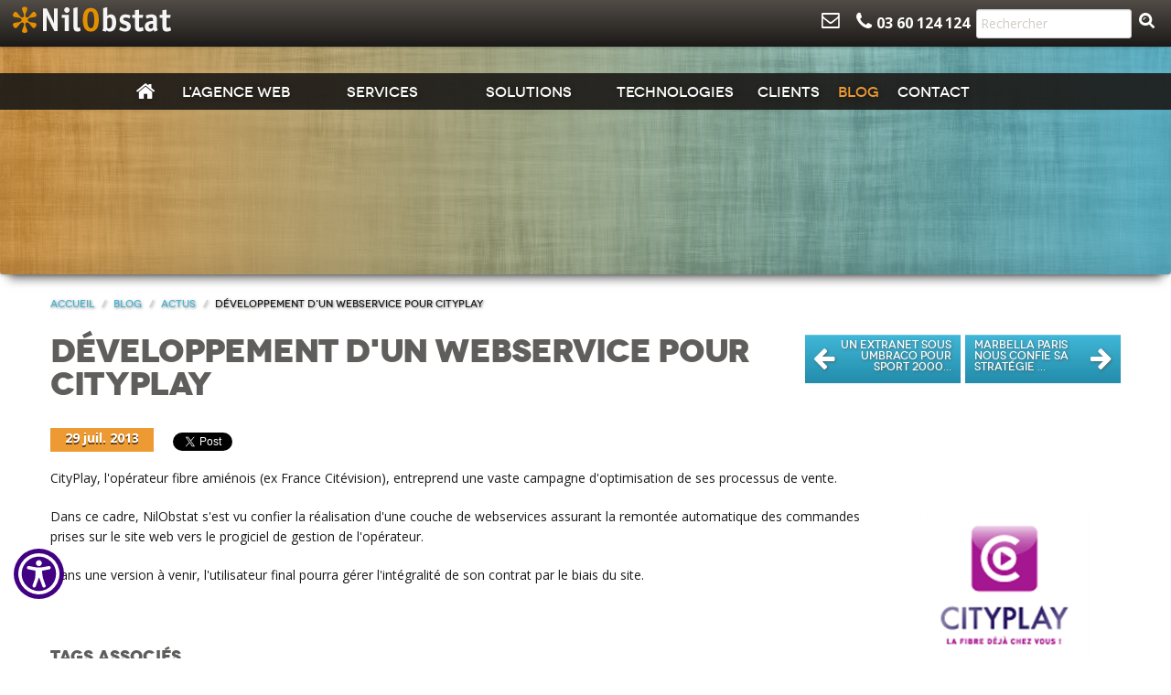

--- FILE ---
content_type: text/html; charset=utf-8
request_url: https://www.nilobstat.com/blog/actus/developpement-d-un-webservice-pour-cityplay
body_size: 10333
content:

<!doctype html>
<html  lang="fr">
    <head>
		<!-- Start cookieyes banner -->
		<script id="cookieyes" type="text/javascript" src="https://cdn-cookieyes.com/client_data/d112058bad2b755d8e1ce75d/script.js"></script>
		<!-- End cookieyes banner -->
        <meta charset="utf-8" />
        <title>D&#233;veloppement d&#39;un webservice pour Cityplay | NilObstat
</title>
            <meta name="viewport" content="width=device-width, initial-scale=1.0" />
    <meta name="description" content="" />
    <meta name="keywords" content="" />
    <meta property="fb:admins" content="arnaud.vatel" />
    <link title="Blog de l&#39;agence NilObstat sur la cr&#233;ation de sites internet" type="application/rss+xml" rel="alternate" href="/feed" />
    <link rel="shortcut icon" href="/ico/favicon.ico" />
    <link rel="apple-touch-icon-precomposed" sizes="144x144" href="/ico/apple-touch-icon-144-precomposed.png" />
    <link rel="apple-touch-icon-precomposed" sizes="114x114" href="/ico/apple-touch-icon-114-precomposed.png" />
    <link rel="apple-touch-icon-precomposed" sizes="72x72" href="/ico/apple-touch-icon-72-precomposed.png" />
    <link rel="apple-touch-icon-precomposed" href="/ico/apple-touch-icon-57-precomposed.png" />
        <link href="https://plus.google.com/114962191338599754610/" rel="author" />


                <meta property="og:title" content="D&#233;veloppement d&#39;un webservice pour Cityplay" />
        <meta property="og:type" content="website" />
        <meta property="og:url" content="http://www.nilobstat.com/blog/actus/developpement-d-un-webservice-pour-cityplay" />
        <meta property="og:image" content="http://www.nilobstat.com/media/1081/logo-cityplay.png?width=300" />
        <meta property="og:description" content="D&#233;veloppement d&#39;un webservice pour Cityplay" />  
        <meta property="og:site_name" content="Nilobstat / agence web" />
        <meta property="fb:app_id" content="1454276124878874" />

		<meta name="facebook-domain-verification" content="h2qytgipm6dnxxgrzj8or13mtepxot" />
        <link href="/css/custom.css" rel="stylesheet" type="text/css" />
        <script src="//ajax.googleapis.com/ajax/libs/jquery/1.8.1/jquery.min.js"></script>
        <script type="text/javascript" src="/scripts/jquery.easing-1.3.js"></script>
	
		<script data-cookieconsent="ignore">
			window.dataLayer = window.dataLayer || [];
			function gtag() {
				dataLayer.push(arguments);
			}
			gtag("consent", "default", {
				ad_personalization: "denied",
				ad_storage: "denied",
				ad_user_data: "denied",
				analytics_storage: "denied",
				functionality_storage: "denied",
				personalization_storage: "denied",
				security_storage: "granted",
				wait_for_update: 500,
			});
			gtag("set", "ads_data_redaction", true);
			gtag("set", "url_passthrough", true);
		</script>


		<!-- Global site tag (gtag.js) - Google Analytics -->
		<script data-cookieconsent="ignore" async src="https://www.googletagmanager.com/gtag/js?id=UA-6715037-2"></script>
		<script data-cookieconsent="ignore" >
		  window.dataLayer = window.dataLayer || [];
		  function gtag(){dataLayer.push(arguments);}
		  gtag('js', new Date());
		
		  gtag('config', 'UA-6715037-2');
		</script>
        <link href='//fonts.googleapis.com/css?family=Open+Sans:400italic,700italic,400,700' rel='stylesheet' type='text/css'>
        <link href="/css/jquery.shadow.css" rel="stylesheet" type="text/css" />
        <script src="/scripts/ios-zoom-bugfix.js"></script>
        <script src="/scripts/jquery.validate.min.js"></script>
        <script src="/scripts/jquery.validate.unobtrusive.min.js"></script>
        <link rel="stylesheet" type="text/css" href="/less/bootstrap/bootstrap.less" />
            


  
    

    
    
     <script>         (function (d, s, id) {
             var js, fjs = d.getElementsByTagName(s)[0];
             if (d.getElementById(id)) return;
             js = d.createElement(s); js.id = id;
             js.src = "//connect.facebook.net/fr_FR/sdk.js#xfbml=1&version=v2.4&appId=1454276124878874";
             fjs.parentNode.insertBefore(js, fjs);
         } (document, 'script', 'facebook-jssdk'));</script>
    
        <script type="text/javascript" src="/scripts/jquery.hoverIntent.minified.js"></script>
        <script type="text/javascript" src="/scripts/jquery.shadow.js"></script>
        <script type="text/javascript" src="/scripts/custom.js"></script>

        <script type="text/javascript">
            setTimeout(function () {
                var is_ipad = navigator.userAgent.toLowerCase().indexOf("ipad") != -1;
                var valable = (localStorage.getItem('notifShown') != null) && localStorage.getItem('notifShown').split(';').length == 2 && Date.now() < parseInt(localStorage.getItem('notifShown').split(';')[1]);
                if (!valable) {
                    $('.notifications').css('margin-top', $('#notifications').height() * (-1));
                    $('.notifications').show();
                    $('.notifications').delay(1000).animate({ marginTop: "0px" });
                    //        if (!is_ipad) $('.navbar-inner.navbar-fixed-top').height(22 + $('#notifications').height());
                    //        else $('.navbar-inner.navbar-fixed-top').height(44 + $('#notifications').height());
                    if (is_ipad) $('.navbar-inner.navbar-fixed-top').height(44 + $('#notifications').height());
                    else {
                        if ($('.btn-navbar:visible').length > 0) {
                            //$('.navbar-inner.navbar-fixed-top').height(64 + $('#notifications > span').height());
                            var newheight = $('#notifications').height();
                            if (newheight + 44 != 174 && newheight + 44 != 130 && newheight + 44 != 108 && newheight + 44 != 88)
                                $('.navbar-inner.navbar-fixed-top').height(22 + $('#notifications').height());
                            else
                                $('.navbar-inner.navbar-fixed-top').height(44 + $('#notifications').height());
                        }
                        // else
                        //$('.navbar-inner.navbar-fixed-top').delay(500).height(22 + $('#notifications').height());
                    }
                    //else $('.navbar-inner.navbar-fixed-top').height(44 + $('#notifications').height());
                }
                else {
                    if (is_ipad)
                        $('.navbar-inner.navbar-fixed-top').height(44);
                    $('.notifications').hide();
                }
            }, 1000);
        </script> 
        <script src="/scripts/bootstrap/bootstrap-alert.js"></script>
        <script src="/scripts/bootstrap/bootstrap-button.js"></script>
        <script src="/scripts/bootstrap/bootstrap-carousel.js"></script>
        <script src="/scripts/bootstrap/bootstrap-collapse.js"></script>
        <script src="/scripts/bootstrap/bootstrap-dropdown.js"></script>
        <script src="/scripts/bootstrap/bootstrap-modal.js"></script>
        <script src="/scripts/bootstrap/bootstrap-tooltip.js"></script>
        <script src="/scripts/bootstrap/bootstrap-popover.js"></script>
        <script src="/scripts/bootstrap/bootstrap-scrollspy.js"></script>
        <script src="/scripts/bootstrap/bootstrap-tab.js"></script>
        <script src="/scripts/bootstrap/bootstrap-transition.js"></script>
        <script src="/scripts/bootstrap/bootstrap-typeahead.js"></script>
        <script src="/scripts/site.js"></script>

		<!-- Hotjar Tracking Code for www.nilobstat.com -->
		<script data-cookieconsent="ignore" async defer>
			(function(h,o,t,j,a,r){
				h.hj=h.hj||function(){(h.hj.q=h.hj.q||[]).push(arguments)};
				h._hjSettings={hjid:1756144,hjsv:6};
				a=o.getElementsByTagName('head')[0];
				r=o.createElement('script');r.async=1;
				r.src=t+h._hjSettings.hjid+j+h._hjSettings.hjsv;
				a.appendChild(r);
			})(window,document,'https://static.hotjar.com/c/hotjar-','.js?sv=');
		</script>
			
			<!-- Facebook Pixel Code -->
			<script data-cookieconsent="ignore" async defer>
			!function(f,b,e,v,n,t,s)
			{if(f.fbq)return;n=f.fbq=function(){n.callMethod?
			n.callMethod.apply(n,arguments):n.queue.push(arguments)};
			if(!f._fbq)f._fbq=n;n.push=n;n.loaded=!0;n.version='2.0';
			n.queue=[];t=b.createElement(e);t.async=!0;
			t.src=v;s=b.getElementsByTagName(e)[0];
			s.parentNode.insertBefore(t,s)}(window, document,'script',
			'https://connect.facebook.net/en_US/fbevents.js');
			fbq('init', '1055678948216732');
			fbq('track', 'PageView');
			</script>
			<noscript><img height="1" width="1" style="display:none"
			src="https://www.facebook.com/tr?id=1055678948216732&ev=PageView&noscript=1"
			/></noscript>
			<!-- End Facebook Pixel Code -->
	<script>
  window.markerConfig = {
    destination: '6026a56e30e94e01c5c37910', 
  };
</script>
	  <!-- Leadinfo tracking code -->
<script data-cookieconsent="ignore" async defer>
(function(l,e,a,d,i,n,f,o){if(!l[i]){l.GlobalLeadinfoNamespace=l.GlobalLeadinfoNamespace||[];
l.GlobalLeadinfoNamespace.push(i);l[i]=function(){(l[i].q=l[i].q||[]).push(arguments)};l[i].t=l[i].t||n;
l[i].q=l[i].q||[];o=e.createElement(a);f=e.getElementsByTagName(a)[0];o.async=1;o.src=d;f.parentNode.insertBefore(o,f);}
}(window,document,"script","https://cdn.leadinfo.net/ping.js","leadinfo","LI-61B23A503E5A7"));
</script>
	
<script type="text/javascript" data-cookieconsent="ignore" >
    (function(c,l,a,r,i,t,y){
        c[a]=c[a]||function(){(c[a].q=c[a].q||[]).push(arguments)};
        t=l.createElement(r);t.async=1;t.src="https://www.clarity.ms/tag/"+i;
        y=l.getElementsByTagName(r)[0];y.parentNode.insertBefore(t,y);
    })(window, document, "clarity", "script", "l07gasrpgd");
</script>

	<!-- Matomo -->
<script>
  var _paq = window._paq = window._paq || [];
  /* tracker methods like "setCustomDimension" should be called before "trackPageView" */
  _paq.push(['requireConsent']);
  _paq.push(['trackPageView']);
  _paq.push(['enableLinkTracking']);
  (function() {
    var u="https://imagara.matomo.cloud/";
    _paq.push(['setTrackerUrl', u+'matomo.php']);
    _paq.push(['setSiteId', '2']);
    var d=document, g=d.createElement('script'), s=d.getElementsByTagName('script')[0];
    g.async=true; g.src='https://cdn.matomo.cloud/imagara.matomo.cloud/matomo.js'; s.parentNode.insertBefore(g,s);
  })();
</script>
<!-- End Matomo Code -->
	  
<script>
var waitForTrackerCount = 0;
function matomoWaitForTracker() {
  if (typeof _paq === 'undefined') {
    if (waitForTrackerCount < 40) {
      setTimeout(matomoWaitForTracker, 250);
      waitForTrackerCount++;
      return;
    }
  } else {
    document.addEventListener("cookieyes_consent_update", function (eventData) {
        const data = eventData.detail;
        consentSet(data);
    });   
  }
}
function consentSet(data) {
   if (data.accepted.includes("analytics")) {           
       _paq.push(['rememberConsentGiven']);
       _paq.push(['setConsentGiven']);
   } else {
       _paq.push(['forgetConsentGiven']);                      
   }
}
document.addEventListener('DOMContentLoaded', matomoWaitForTracker());
</script>	  

	  
</head>
    <body>	
        
        <div id="fb-root"></div>

        <div id="wrap">
            <header class="navbar">
                <div class="navbar-inner navbar-fixed-top">

                    <a class="btn btn-navbar" data-toggle="collapse" data-target=".nav-collapse">
                        <span class="icon-bar"></span>
                        <span class="icon-bar"></span>
                        <span class="icon-bar"></span>
                    </a>
                    <ul class="nav pull-left">
                        <li>
                                    <h2><a title="Agence web & marketing digital à Amiens Hauts de France" class="logo" href="/" ><span class="hidden-phone">NILOBSTAT Agence Web Amiens</span></a></h2>
   
                        </li>
                    </ul>
                    <div class="hidden-phone">
                            <form role="search" method="get" action="/recherche" class="search-form navbar-form pull-right">
        <input type="text" name="q" class="span2" placeholder="Rechercher" />
        <a class="searchbt hidden-phone hidden-tablet" href="#"><i class="icon-search"></i></a>
    </form>


                    </div>
                        
                            <ul id="lienssociaux" class="nav pull-right">
        <li class="hidden-phone social_like">
            <div class="fb-like" data-href="http://www.facebook.com/nilobstat" data-send="false" data-layout="button_count" data-width="90" data-show-faces="false"></div>
        </li>
		<!--
        <li class="hidden-phone social_like">
            <div class="g-plusone" data-size="medium" data-href="http://www.nilobstat.com/"></div>
        </li>
		-->
        <li>
            <a title="contact@nilobstat.com" href="/cdn-cgi/l/email-protection#eb8884859f8a889fab8582878489989f8a9fc5888486"><i class="icon-envelope"></i></a>
        </li>
    
        <li>
           
            <a title="03 60 124 124" href="tel:03+60+124+124"><i class="icon-phone"></i><strong class="hidden-phone">03 60 124 124 </strong></a>
        </li>
      
    </ul>

 


                </div>
                    <select class="selectnavi hidden-desktop visible-phone">

    <option value="/" class="">Accueil</option>
            <option class="level1" value="/agence-web-a-amiens">
                L&#39;agence web
            </option>
                <option value="/agence-web-a-amiens/solutions-opensource-aspnet" >&nbsp;&nbsp;&nbsp;- Solutions Opensource ASP.Net</option>
                <option value="/agence-web-a-amiens/developpeur-umbraco-en-france" >&nbsp;&nbsp;&nbsp;- Agence Umbraco n&#176;1 en France</option>
            <option class="level1" value="/services">
                Services
            </option>
                <option value="/services/responsive-design" >&nbsp;&nbsp;&nbsp;- Responsive design</option>
                <option value="/services/creation-de-site-web" >&nbsp;&nbsp;&nbsp;- Cr&#233;ation de site web</option>
                <option value="/services/sites-e-commerce" >&nbsp;&nbsp;&nbsp;- Sites e-commerce</option>
                <option value="/services/referencement-de-site" >&nbsp;&nbsp;&nbsp;- R&#233;ferencement de site</option>
                <option value="/services/marketing-digital" >&nbsp;&nbsp;&nbsp;- Marketing digital</option>
                <option value="/services/sous-traitance" >&nbsp;&nbsp;&nbsp;- Sous-traitance</option>
                <option value="/services/formation-web" >&nbsp;&nbsp;&nbsp;- Formation web</option>
            <option class="level1" value="/solutions">
                Solutions
            </option>
                <option value="/solutions/e-mailing" >&nbsp;&nbsp;&nbsp;- E-mailing</option>
                <option value="/solutions/hebergement-asp-net" >&nbsp;&nbsp;&nbsp;- H&#233;bergement ASP.Net</option>
                <option value="/solutions/counter-le-compteur-facebook-connecte" >&nbsp;&nbsp;&nbsp;- Counter le compteur Facebook connect&#233;</option>
                <option value="/solutions/cookiebot-gestion-des-cookies-rgpd" >&nbsp;&nbsp;&nbsp;- Cookiebot gestion des cookies rgpd</option>
            <option class="level1" value="/technologies">
                Technologies
            </option>
                <option value="/technologies/aspnet" >&nbsp;&nbsp;&nbsp;- ASP.Net</option>
                <option value="/technologies/umbraco-le-cms-aspnet" >&nbsp;&nbsp;&nbsp;- Umbraco, le CMS ASP.Net</option>
                <option value="/technologies/nopcommerce" >&nbsp;&nbsp;&nbsp;- nopCommerce</option>
                <option value="/technologies/prestashop" >&nbsp;&nbsp;&nbsp;- Prestashop</option>
                <option value="/technologies/symfony-le-framework-php-pour-les-projets-web" >&nbsp;&nbsp;&nbsp;- Symfony, le framework PHP pour les projets web</option>
                <option value="/technologies/magento" >&nbsp;&nbsp;&nbsp;- Magento</option>
                <option value="/technologies/leadinfo" >&nbsp;&nbsp;&nbsp;- Leadinfo</option>
            <option class="level1" value="/clients">
                Clients
            </option>
            <option class="level1" value="/blog">
                Blog
            </option>
            <option class="" value="/contact">
                Contact
            </option>
    </select>


                <nav role="navigation" class="nav-collapse navtrans navselector">
                    <div class="navwrapper">
                        
                            <ul class="nav navi navanim hidden-phone">
        <li >
            <a href="/">
                <i class="icon-home"></i>
            </a>
        </li>
                <li class="dropdown navbar ">
                    <div class="nav-overlay"></div>
                    <a href="/agence-web-a-amiens" class="dropdown-toggle" data-toggle="dropdown">L&#39;agence web</a>
                    <ul class="dropdown-menu2">
                            <li><a href="/agence-web-a-amiens/solutions-opensource-aspnet">Solutions Opensource ASP.Net</a></li>
                            <li><a href="/agence-web-a-amiens/developpeur-umbraco-en-france">Agence Umbraco n&#176;1 en France</a></li>
                    </ul>
                </li>
                <li class="dropdown navbar ">
                    <div class="nav-overlay"></div>
                    <a href="/services" class="dropdown-toggle" data-toggle="dropdown">Services</a>
                    <ul class="dropdown-menu2">
                            <li><a href="/services/responsive-design">Responsive design</a></li>
                            <li><a href="/services/creation-de-site-web">Cr&#233;ation de site web</a></li>
                            <li><a href="/services/sites-e-commerce">Sites e-commerce</a></li>
                            <li><a href="/services/referencement-de-site">R&#233;ferencement de site</a></li>
                            <li><a href="/services/marketing-digital">Marketing digital</a></li>
                            <li><a href="/services/sous-traitance">Sous-traitance</a></li>
                            <li><a href="/services/formation-web">Formation web</a></li>
                    </ul>
                </li>
                <li class="dropdown navbar ">
                    <div class="nav-overlay"></div>
                    <a href="/solutions" class="dropdown-toggle" data-toggle="dropdown">Solutions</a>
                    <ul class="dropdown-menu2">
                            <li><a href="/solutions/e-mailing">E-mailing</a></li>
                            <li><a href="/solutions/hebergement-asp-net">H&#233;bergement ASP.Net</a></li>
                            <li><a href="/solutions/counter-le-compteur-facebook-connecte">Counter le compteur Facebook connect&#233;</a></li>
                            <li><a href="/solutions/cookiebot-gestion-des-cookies-rgpd">Cookiebot gestion des cookies rgpd</a></li>
                    </ul>
                </li>
                <li class="dropdown navbar ">
                    <div class="nav-overlay"></div>
                    <a href="/technologies" class="dropdown-toggle" data-toggle="dropdown">Technologies</a>
                    <ul class="dropdown-menu2">
                            <li><a href="/technologies/aspnet">ASP.Net</a></li>
                            <li><a href="/technologies/umbraco-le-cms-aspnet">Umbraco, le CMS ASP.Net</a></li>
                            <li><a href="/technologies/nopcommerce">nopCommerce</a></li>
                            <li><a href="/technologies/prestashop">Prestashop</a></li>
                            <li><a href="/technologies/symfony-le-framework-php-pour-les-projets-web">Symfony, le framework PHP pour les projets web</a></li>
                            <li><a href="/technologies/magento">Magento</a></li>
                            <li><a href="/technologies/leadinfo">Leadinfo</a></li>
                    </ul>
                </li>
                <li class="no-dropdown "><a href="/clients">Clients</a></li>
                <li class="no-dropdown  active"><a href="/blog">Blog</a></li>
                <li class="no-dropdown "><a href="/contact">Contact</a></li>
    </ul>


                    </div>
                </nav>
                <div class="container slider" role="banner">
                    



            <div class="colorbanner">
                <div class="fullbanner"  style="">
                </div>
            </div>
  
   
                    
                </div>
            </header>
            <section id="content" role="main">
                <div class="container">
                    <div class="row">
                        <div class="span12">
                            <div class="hero-unit">
                                
      <ul class="breadcrumb">
            <li><a href="/">Accueil</a> <span class="divider">/</span></li>
            <li><a href="/blog">Blog</a> <span class="divider">/</span></li>
            <li><a href="/blog/actus">Actus</a> <span class="divider">/</span></li>
            <li class="active">D&#233;veloppement d&#39;un webservice pour Cityplay</li>
    </ul>



       <div class="prevnext pull-right">
    <a class="btn btn-primary" id="prev" href="/blog/actus/un-extranet-sous-umbraco-pour-sport-2000-france" title="Un extranet sous Umbraco pour Sport 2000 France"><i class="icon-arrow-left pull-left"></i> <small>Un extranet sous Umbraco pour Sport 2000&hellip;</small></a>
    
    <a class="btn btn-primary" id="next" href="/blog/actus/marbella-paris-nous-confie-sa-strategie-e-commerce" title="Marbella Paris nous confie sa strat&#233;gie e-commerce"> <i class="icon-arrow-right pull-right"></i><small>Marbella Paris nous confie sa stratégie &hellip;</small></a>
    </div>

   <h1>Développement d'un webservice pour Cityplay
</h1>
  <span class="subtitle"> </span>

                            </div>
                        </div>
                    </div>
                    <div class="row">
                        <div class="span12">
                            
                        </div>
                    </div>
                    <div class="row">
                        <div class="span12">
                            
                        </div>
                    </div>
                    <div class="row">
                        
   <section class="span12" role="main">
  <span class="label pull-left">
    

29 juil. 2013
</span>
     <div class="pull-left" style="margin-left:15px;margin-top:5px;">  <span class="fb-like" data-href="http://www.nilobstat.com/blog/actus/developpement-d-un-webservice-pour-cityplay" data-send="false" data-layout="button_count" data-width="450" data-height="24" data-show-faces="true" data-action="like" data-font="arial"></span>
<!--
<div class="pull-left" style="margin-right:-24px"><div class="g-plusone " data-size="medium"></div></div>
<script type="text/javascript">
    window.___gcfg = { lang: 'fr' };

    (function () {
        var po = document.createElement('script'); po.type = 'text/javascript'; po.async = true;
        po.src = 'https://apis.google.com/js/plusone.js';
        var s = document.getElementsByTagName('script')[0]; s.parentNode.insertBefore(po, s);
    })();
</script>
-->
<!--    <div class="pinit">
<a href="http://pinterest.com/pin/create/button/?url=http://www.nilobstat.com/blog/actus/developpement-d-un-webservice-pour-cityplay&amp;media=http://www.nilobstat.com/media/1081/logo-cityplay.png&amp;description=" class="pin-it-button" data-pin-config="beside" data-pin-do="buttonPin"><img border="0" src="//assets.pinterest.com/images/PinExt.png" title="Pin It" />Pin It</a>
</div>-->
<a href="https://twitter.com/share" style="width:91px;" class="twitter-share-button" data-lang="fr">Tweeter</a>
<script data-cfasync="false" src="/cdn-cgi/scripts/5c5dd728/cloudflare-static/email-decode.min.js"></script><script>    !function (d, s, id) { var js, fjs = d.getElementsByTagName(s)[0]; if (!d.getElementById(id)) { js = d.createElement(s); js.id = id; js.src = "//platform.twitter.com/widgets.js"; fjs.parentNode.insertBefore(js, fjs); } } (document, "script", "twitter-wjs");</script>
</div>
     <br/><br/>
   
        <div class="floatImage">
        

    <img src="/media/1081/logo-cityplay.png?width=250" width="250" height="250"  alt="logo-cityplay.png"  class="rounded" />

        </div>

    <p>CityPlay, l'opérateur fibre amiénois (ex France Citévision), entreprend une vaste campagne d'optimisation de ses processus de vente.</p>
<p>Dans ce cadre, NilObstat s'est vu confier la réalisation d'une couche de webservices assurant la remontée automatique des commandes prises sur le site web vers le progiciel de gestion de l'opérateur.</p>
<p>Dans une version à venir, l'utilisateur final pourra gérer l'intégralité de son contrat par le biais du site.</p>
<p> </p>
   <div class="tags">
            <h3><strong>Tags associés</strong></h3>
            <a href="/blog#asp.net" >asp.net</a>
            <a href="/blog#Outil m&#233;tier" >Outil m&#233;tier</a>
            <a href="/blog#webservices" >webservices</a>

     <br /><br /><br />
     </div>

        <div class="comments clearfix bottomstick">
<h3 class="soustitre">Commentaires</h3>
<div class="fb-comments" data-href="http://www.nilobstat.com/blog/actus/developpement-d-un-webservice-pour-cityplay" data-numposts="5" data-width="470"></div>
</div>

    </section>

                        <aside class="span3" role="complementary">
                            
    

                        </aside>
                    </div>
                </div>
            </section>
            <div class="pusher"></div>
        </div>
        <footer class="footer" role="contentinfo">
            <i class="scrolltop icon-chevron-up"></i>
            <div class="container">
                <div class="row">
                          <div class="span3 visible-phone">
        <h4>Rechercher</h4> 
         <form role="search" method="get" action="/recherche" class="search-form navbar-form pull-right">
        <input type="text" name="q" class="span2" placeholder="Rechercher" />
        <a class="searchbt hidden-phone hidden-tablet" href="#"><i class="icon-search"></i></a>
    </form>


     <br class="clearfix" /> <br class="clearfix" /> <br class="clearfix" />
      </div>
      <div class="span2">
      <h4>Liens rapides</h4> 
    <ul>
        <li><a href="https://blog.nilobstat.com" rel="external"><i class="icon-chevron-right"></i>Le blog de l&#39;Inbound Marketing</a></li>
        <li><a href="/contact"><i class="icon-chevron-right"></i>nous contacter</a></li>
        <li><a href="/declaration-cookies"><i class="icon-chevron-right"></i>d&#233;claration cookies</a></li>
    </ul>
    </div>
      <div class="span3">
        <h4>Nos services</h4> 
     <ul>
        <li><a href="/services/creation-de-site-web"><i class="icon-chevron-right"></i>d&#233;veloppement web</a></li>
        <li><a href="/services/sites-e-commerce"><i class="icon-chevron-right"></i>commerce &#233;lectronique</a></li>
        <li><a href="/services/marketing-digital"><i class="icon-chevron-right"></i>web marketing</a></li>
    </ul>
    </div>




                    

<div class="span3">
      <h4>Restez informé</h4> 
      <ul class="unstyled">
 <li>
<form method="post" action="/blog/actus/developpement-d-un-webservice-pour-cityplay" onsubmit="javascript:return WebForm_OnSubmit();" id="newsletterForm" class="validate">
<div class="aspNetHidden">
<input type="hidden" name="__EVENTTARGET" id="__EVENTTARGET" value="" />
<input type="hidden" name="__EVENTARGUMENT" id="__EVENTARGUMENT" value="" />
<input type="hidden" name="__VIEWSTATE" id="__VIEWSTATE" value="[base64]/zTNOc5nLVLEcTTyXFWsaBQnuE9Mc+FQ2vkbCg1wgN5fqVBN0jUyXr+zSgSYuvqaUduUO7wAM3/ThRgswjhfQHzrpcWtc35fUG9YDBBOnsJU4QUzvkeV+W9HjIWEhCZwAFMZhBqjGytICtynHcTCTVSPpNEyORBn33loBI4JJlFiyOHm3N/J6jKtqh463E18piMoRCOGNIGFYsZONuaZK5kZB8/paNjsgK3pkuDGG+8xwI45at2cLs" />
</div>

<script type="text/javascript">
//<![CDATA[
var theForm = document.forms['newsletterForm'];
if (!theForm) {
    theForm = document.newsletterForm;
}
function __doPostBack(eventTarget, eventArgument) {
    if (!theForm.onsubmit || (theForm.onsubmit() != false)) {
        theForm.__EVENTTARGET.value = eventTarget;
        theForm.__EVENTARGUMENT.value = eventArgument;
        theForm.submit();
    }
}
//]]>
</script>


<script src="/WebResource.axd?d=pynGkmcFUV13He1Qd6_TZMohtYcOWN30yBkIaLTWl_P2CS0ZsPAh6fJFSU12sBzLBNLr6nSzH38aW4rBt8CjTg2&amp;t=638901608248157332" type="text/javascript"></script>


<script src="/WebResource.axd?d=x2nkrMJGXkMELz33nwnakOP8VYSRuodCaqzj08E1in6V6wwoT5j7eJms207sAbAlaQf-tGMzBseoafxgoyPqn3oit-JJszgj4QTynkyE47g1&amp;t=638901608248157332" type="text/javascript"></script>
<script type="text/javascript">
//<![CDATA[
function WebForm_OnSubmit() {
if (typeof(ValidatorOnSubmit) == "function" && ValidatorOnSubmit() == false) return false;
return true;
}
//]]>
</script>

        <fieldset>
        <div class="clearfix">
        <span>Inscrivez-vous à notre newsletter<br /> <small>articles, actualité du web, e-marketing</small>
</span>
        </div>
          <input name="NewsletterForm_20$nEmail" type="text" id="nEmail" class="input-large pull-left" placeholder="Votre email" /><input type="submit" name="NewsletterForm_20$formsubmit" value="OK" onclick="javascript:WebForm_DoPostBackWithOptions(new WebForm_PostBackOptions(&quot;NewsletterForm_20$formsubmit&quot;, &quot;&quot;, true, &quot;&quot;, &quot;&quot;, false, false))" id="formsubmit" class="btn btn-primary textPw " />
           </fieldset> 
         
           <span id="validemail" style="color:#B94A48;display:none;">Veuillez renseigner une adresse E-mail correcte</span>
           <span id="RequiredFieldValidator1" style="color:#B94A48;display:none;">Veuillez renseigner une adresse E-mail.</span>
           
            
           
<script type="text/javascript">
//<![CDATA[
var Page_Validators =  new Array(document.getElementById("validemail"), document.getElementById("RequiredFieldValidator1"));
//]]>
</script>

<script type="text/javascript">
//<![CDATA[
var validemail = document.all ? document.all["validemail"] : document.getElementById("validemail");
validemail.controltovalidate = "nEmail";
validemail.errormessage = "Veuillez renseigner une adresse E-mail correcte";
validemail.display = "Dynamic";
validemail.evaluationfunction = "RegularExpressionValidatorEvaluateIsValid";
validemail.validationexpression = "^([0-9a-zA-Z]([-.\\w]*[0-9a-zA-Z])*@([0-9a-zA-Z][-\\w]*[0-9a-zA-Z]\\.)+[a-zA-Z]{2,9})$";
var RequiredFieldValidator1 = document.all ? document.all["RequiredFieldValidator1"] : document.getElementById("RequiredFieldValidator1");
RequiredFieldValidator1.controltovalidate = "nEmail";
RequiredFieldValidator1.errormessage = "Veuillez renseigner une adresse E-mail.";
RequiredFieldValidator1.display = "Dynamic";
RequiredFieldValidator1.evaluationfunction = "RequiredFieldValidatorEvaluateIsValid";
RequiredFieldValidator1.initialvalue = "";
//]]>
</script>

<div class="aspNetHidden">

	<input type="hidden" name="__VIEWSTATEGENERATOR" id="__VIEWSTATEGENERATOR" value="49E543F5" />
	<input type="hidden" name="__EVENTVALIDATION" id="__EVENTVALIDATION" value="hl19zPWFysC9tJwGFTFpiR06GS+SrwccF6+MYvADaix8P8MX7BGlMqlduiFlLpl1BgX8hm6d9uQJTVjOR0IlNIkPS6X8DOUDWYvYrpTTsmP5TNIOVq+9c7JXQKQXdnv3AEYROoc/w1dVWlch+EcTGQ==" />
</div>

<script type="text/javascript">
//<![CDATA[

var Page_ValidationActive = false;
if (typeof(ValidatorOnLoad) == "function") {
    ValidatorOnLoad();
}

function ValidatorOnSubmit() {
    if (Page_ValidationActive) {
        return ValidatorCommonOnSubmit();
    }
    else {
        return true;
    }
}
        //]]>
</script>
</form>
            <a name="newsletter" href="#newsletter" class="newsletterhidden"></a>
        <span>Suivez nous sur les réseaux sociaux</span>
        <ul class="social-icons">
      <li><a href="https://twitter.com/nilobstat" id="twitter" target="_blank" rel="external" title="Twitter"><i class="icon-twitter"></i></a>
       <a href="https://www.facebook.com/Nilobstat" id="fb" rel="external" target="_blank" title="Facebook"><i class="icon-facebook"></i></a>
         <!--<a href="https://plus.google.com/+Nilobstat/posts" id="gplus" rel="external" target="_blank" title="Google Plus"><i class="icon-google-plus-sign"></i></a>-->
        <a href="https://pinterest.com/nilobstat/" id="pinterest" rel="external" target="_blank" title="Pinterest"><i class="icon-pinterest"></i></a>
     	<a href="http://www.linkedin.com/company/nilobstat-agence-web" id="linkedin" rel="external" target="_blank" title="LinkedIn"><i class="icon-linkedin"></i></a>
        <a href="http://www.viadeo.com/v/company/nilobstat-agence-web/" id="viadeo" rel="external" target="_blank" title="Viadeo"><i class="icon-viadeo"></i></a>


       </li>
     
     
     </ul>      
     </li>
     </ul>
     
    
     
</div>
<div itemscope itemtype="http://data-vocabulary.org/Organization">
	<div class="span4">
    <h4>Une question ? Un projet ? <br />Appelez-nous !</h4>
	<ul class="unstyled">
	
		<li>
			<span itemprop="address" itemscope itemtype="http://data-vocabulary.org/Address"><span itemprop="tel"><a href="tel:03+60+124+124" id="contactLink" class="tel" title="03 60 124 124"><i style="padding-top:5px;" class="icon-phone big"></i>03 60 124 124</a></span></span>     
        </li>
        <li><br />
          <a class="btn btn-primary textPw" href="/contact"><i class="icon-envelope"></i> Contactez-nous</a>
        </li>
        <li>
        <br />
        <a target="_blank" href="https://plus.google.com/+Nilobstat/posts"><span itemprop="address" itemscope itemtype="http://data-vocabulary.org/Address"><span itemprop="name">NILOBSTAT Agence Web</span><br />
        <span itemprop="street-address">22 boulevard de Belfort</span><br />
        <span itemprop="postal-code">80000</span> <span itemprop="locality">Amiens</span>, <span itemprop="region">Picardie</span></span></a>
        </li>
    </ul>
	</div>
</div>	  	
                </div>
            </div>
            <div class="subfooter hidden-phone hidden-tablet">
                <div class="container">
                    <small>
                        <strong>Agence web installée à Amiens</strong> depuis 2001, NilObstat est forte de plus de 20 ans d'expérience dans la <strong>création de site internet</strong>. Fiable et à l'écoute de vos besoins, nous sommes le partenaire idéal pour la concrétisation heureuse de vos <strong>projets web</strong> (site vitrine, site e-commerce, extranet,...) et de vos <strong>développements mobiles</strong> (sites internet mobile, iphone, ipad, android,...).
                    </small>
                </div>
            </div>
        </footer>
		
		<!-- Start of HubSpot Embed Code -->
		<script type="text/javascript" id="hs-script-loader" async defer src="//js-eu1.hs-scripts.com/5951179.js"></script>
		<!-- End of HubSpot Embed Code -->
		<!--
		<script>(function(document, tag) { var script = document.createElement(tag); var element = document.getElementsByTagName('body')[0]; script.src = 'https://acsbap.com/apps/app/assets/js/acsb.js'; script.async = true; script.defer = true; (typeof element === 'undefined' ? document.getElementsByTagName('html')[0] : element).appendChild(script); script.onload = function() { acsbJS.init({ statementLink : '', feedbackLink : '', footerHtml : 'Cette solution d&#x27;accessibilité vous intéresse ? <a href="https://www.nilobstat.com/contact?object=accessibilit%C3%A9">Contactez-nous</a>', hideMobile : false, hideTrigger : false, language : 'fr', position : 'left', leadColor : '#146ff8', triggerColor : '#146ff8', triggerRadius : '50%', triggerPositionX : 'left', triggerPositionY : 'bottom', triggerIcon : 'default', triggerSize : 'medium', triggerOffsetX : 15, triggerOffsetY : 65, mobile : { triggerSize : 'small', triggerPositionX : 'left', triggerPositionY : 'bottom', triggerOffsetX : 0, triggerOffsetY : 0, triggerRadius : '0' } }); };}(document, 'script'));</script>
		-->
		<script>setTimeout(() => { let aioa_script_tag = document.createElement("script"); aioa_script_tag.src = "https://www.skynettechnologies.com/accessibility/js/all-in-one-accessibility-js-widget-minify.js?colorcode=#420083&token=null&position=bottom_left";  aioa_script_tag.id = "aioa-adawidget";aioa_script_tag.defer="true"; document.getElementsByTagName("body")[0].appendChild(aioa_script_tag); }, 3000);</script>
	<script defer src="https://static.cloudflareinsights.com/beacon.min.js/vcd15cbe7772f49c399c6a5babf22c1241717689176015" integrity="sha512-ZpsOmlRQV6y907TI0dKBHq9Md29nnaEIPlkf84rnaERnq6zvWvPUqr2ft8M1aS28oN72PdrCzSjY4U6VaAw1EQ==" data-cf-beacon='{"version":"2024.11.0","token":"8e6f9bf784c841b88d690f21264cbc35","r":1,"server_timing":{"name":{"cfCacheStatus":true,"cfEdge":true,"cfExtPri":true,"cfL4":true,"cfOrigin":true,"cfSpeedBrain":true},"location_startswith":null}}' crossorigin="anonymous"></script>
</body>
</html>

--- FILE ---
content_type: text/css
request_url: https://www.nilobstat.com/css/custom.css
body_size: 2095
content:
.margRight10 {
    margin-right: 10px;
}
.margTop1 {
    margin-top: 1px;
}

.formFirstname {
    display: none;
}

/*LOGO*/

.brand
{
    font-size:30px;
}


/*SLIDER*/
.slidertext *
{
     font-size:12px !important;
}
.slidertext
{
    height:100%;
    color:Orange;
    position:absolute;
    /*display:none;*/
    margin-top:-500px;
    width:400px;
    text-align:right;
/* IE9 SVG, needs conditional override of 'filter' to 'none' */
background: url([data-uri]);
background: -moz-linear-gradient(top,  rgba(255,255,255,0) 0%, rgba(255,255,255,1) 100%); /* FF3.6+ */
background: -webkit-gradient(linear, left top, left bottom, color-stop(0%,rgba(255,255,255,0)), color-stop(100%,rgba(255,255,255,1))); /* Chrome,Safari4+ */
background: -webkit-linear-gradient(top,  rgba(255,255,255,0) 0%,rgba(255,255,255,1) 100%); /* Chrome10+,Safari5.1+ */
background: -o-linear-gradient(top,  rgba(255,255,255,0) 0%,rgba(255,255,255,1) 100%); /* Opera 11.10+ */
background: -ms-linear-gradient(top,  rgba(255,255,255,0) 0%,rgba(255,255,255,1) 100%); /* IE10+ */
background: linear-gradient(to bottom,  rgba(255,255,255,0) 0%,rgba(255,255,255,1) 100%); /* W3C */
filter: progid:DXImageTransform.Microsoft.gradient( startColorstr='#00ffffff', endColorstr='#ffffff',GradientType=0 ); /* IE6-8 */

}

.flex-caption
{
    width:auto;
    position:absolute;
    bottom:50px;
    /*left:0px;*/
    margin-left:-1500px;
    padding:10px;
    font-size:20px;
    color:#000000;
    display:none;
    /* IE9 SVG, needs conditional override of 'filter' to 'none' */
background: url([data-uri]);
background: -moz-linear-gradient(top,  rgba(255,255,255,0.5) 0%, rgba(255,255,255,0.5) 100%); /* FF3.6+ */
background: -webkit-gradient(linear, left top, left bottom, color-stop(0%,rgba(255,255,255,0.5)), color-stop(100%,rgba(255,255,255,0.5))); /* Chrome,Safari4+ */
background: -webkit-linear-gradient(top,  rgba(255,255,255,0.5) 0%,rgba(255,255,255,0.5) 100%); /* Chrome10+,Safari5.1+ */
background: -o-linear-gradient(top,  rgba(255,255,255,0.5) 0%,rgba(255,255,255,0.5) 100%); /* Opera 11.10+ */
background: -ms-linear-gradient(top,  rgba(255,255,255,0.5) 0%,rgba(255,255,255,0.5) 100%); /* IE10+ */
background: linear-gradient(to bottom,  rgba(255,255,255,0.5) 0%,rgba(255,255,255,0.5) 100%); /* W3C */
filter: progid:DXImageTransform.Microsoft.gradient( startColorstr='#80ffffff', endColorstr='#80ffffff',GradientType=0 ); /* IE6-8 */

}

.flex-caption:hover
{
      color:#000000 !important;
}



/*BANDEAU*/

.fullbanner
{
width:100%;
height:600px;
background-image:url(/css/pattern3.png);
background-repeat:repeat;
/*background-color:#d0ccc7;*/
/*background-color:orange !important;*/

}


/*GOOGLE MAP*/

.gmap
{
    width:100%;
    height:500px;
    position:relative;
    margin-top:44px;
   
}


/*MENY HIDDEN 3D MENU*/


.meny {
	display: none;
	padding: 20px;
	overflow: auto;
	background: #333;
	color: #eee;

	-webkit-box-sizing: border-box;
	   -moz-box-sizing: border-box;
	        box-sizing: border-box;
}
	.meny ul {
		margin-top: 10px;
	}
		.meny ul li {
			display: inline-block;
			width: 200px;
			list-style: none;
			font-size: 20px;
			padding: 3px 10px;
		}
			.meny ul li:before {
				content: '-';
				margin-right: 5px;
				color: rgba( 255, 255, 255, 0.2 );
			}

/**
 * Hint graphic that appears while menu is inactive
 */
.meny-arrow {
	position: absolute;
	z-index: 10;

	border: 10px solid transparent;

	-webkit-transition: opacity 0.4s ease 0.4s; 
	   -moz-transition: opacity 0.4s ease 0.4s; 
	    -ms-transition: opacity 0.4s ease 0.4s; 
	     -o-transition: opacity 0.4s ease 0.4s; 
	        transition: opacity 0.4s ease 0.4s;
}
	.meny-left .meny-arrow {
		left: 14px;
		top: 50%;
		margin-top: -16px;
		border-left: 16px solid #333;
	}
	.meny-right .meny-arrow {
		right: 14px;
		top: 50%;
		margin-top: -16px;
		border-right: 16px solid #333;
	}
	.meny-top .meny-arrow {
		left: 50%;
		top: 14px;
		margin-left: -16px;
		border-top: 16px solid #333;
	}
	.meny-bottom .meny-arrow {
		left: 50%;
		bottom: 14px;
		margin-left: -16px;
		border-bottom: 16px solid #333;
	}
	.meny-active .meny-arrow {
		opacity: 0;

		-webkit-transition: opacity 0.2s ease; 
		   -moz-transition: opacity 0.2s ease; 
		    -ms-transition: opacity 0.2s ease; 
		     -o-transition: opacity 0.2s ease; 
		        transition: opacity 0.2s ease;
	}
	
	
	
	/*HAKIM'S 3D LINKS*/
	
	
	.roll {
    display: inline-block;
    overflow: hidden;

    vertical-align: top;

    -webkit-perspective: 400px;
       -moz-perspective: 400px;

    -webkit-perspective-origin: 50% 50%;
       -moz-perspective-origin: 50% 50%;
}
.roll span {
    display: block;
    position: relative;

    -webkit-transition: all 400ms ease;
       -moz-transition: all 400ms ease;
    
    -webkit-transform-origin: 50% 0%;
       -moz-transform-origin: 50% 0%;
    
    -webkit-transform-style: preserve-3d;
       -moz-transform-style: preserve-3d;
}
    .roll:hover span {
  
        -webkit-transform: translate3d( 0px, 0px, -30px ) rotateX( 90deg );
           -moz-transform: translate3d( 0px, 0px, -30px ) rotateX( 90deg );
    }
.roll span:after {
    content: attr(data-title);

    display: block;
    position: absolute;
    left: 0;
    top: 0;


   
    /*background: hsl(206, 80%, 30%);*/

    -webkit-transform-origin: 50% 0%;
       -moz-transform-origin: 50% 0%;

    -webkit-transform: translate3d( 0px, 105%, 0px ) rotateX( -90deg );
       -moz-transform: translate3d( 0px, 105%, 0px ) rotateX( -90deg );
}




/*FOOTER STICKY*/



--- FILE ---
content_type: text/css; charset=utf-8
request_url: https://www.nilobstat.com/less/bootstrap/bootstrap.less
body_size: 34174
content:
/*!
 * Bootstrap v2.0.4
 *
 * Copyright 2012 Twitter, Inc
 * Licensed under the Apache License v2.0
 * http://www.apache.org/licenses/LICENSE-2.0
 *
 * Designed and built with all the love in the world @twitter by @mdo and @fat.
 */

article,
aside,
details,
figcaption,
figure,
footer,
header,
hgroup,
nav,
section {
  display: block;
}
audio,
canvas,
video {
  display: inline-block;
  *display: inline;
  *zoom: 1;
}
audio:not([controls]) {
  display: none;
}
html {
  font-size: 100%;
  -webkit-text-size-adjust: 100%;
  -ms-text-size-adjust: 100%;
}
a:focus {
  outline: thin dotted #333333;
  outline: 5px auto -webkit-focus-ring-color;
  outline-offset: -2px;
}
a:hover,
a:active {
  outline: 0;
}
sub,
sup {
  position: relative;
  font-size: 75%;
  line-height: 0;
  vertical-align: baseline;
}
sup {
  top: -0.5em;
}
sub {
  bottom: -0.25em;
}
img {
  max-width: 100%;
  vertical-align: middle;
  border: 0;
  -ms-interpolation-mode: bicubic;
}
#map_canvas img {
  max-width: none;
}
button,
input,
select,
textarea {
  margin: 0;
  font-size: 100%;
  vertical-align: middle;
}
button,
input {
  *overflow: visible;
  line-height: normal;
}
button::-moz-focus-inner,
input::-moz-focus-inner {
  padding: 0;
  border: 0;
}
button,
input[type="button"],
input[type="reset"],
input[type="submit"] {
  cursor: pointer;
  -webkit-appearance: button;
}
input[type="search"] {
  -webkit-box-sizing: content-box;
  -moz-box-sizing: content-box;
  box-sizing: content-box;
  -webkit-appearance: textfield;
}
input[type="search"]::-webkit-search-decoration,
input[type="search"]::-webkit-search-cancel-button {
  -webkit-appearance: none;
}
textarea {
  overflow: auto;
  vertical-align: top;
}
.gmap img {
  max-width: none !important;
}
.clearfix {
  *zoom: 1;
}
.clearfix:before,
.clearfix:after {
  display: table;
  content: "";
}
.clearfix:after {
  clear: both;
}
.hide-text {
  font: 0/0 a;
  color: transparent;
  text-shadow: none;
  background-color: transparent;
  border: 0;
}
.input-block-level {
  display: block;
  width: 100%;
  min-height: 28px;
  -webkit-box-sizing: border-box;
  -moz-box-sizing: border-box;
  -ms-box-sizing: border-box;
  box-sizing: border-box;
}
.clearfix {
  *zoom: 1;
}
.clearfix:before,
.clearfix:after {
  display: table;
  content: "";
}
.clearfix:after {
  clear: both;
}
.hide-text {
  font: 0/0 a;
  color: transparent;
  text-shadow: none;
  background-color: transparent;
  border: 0;
}
.input-block-level {
  display: block;
  width: 100%;
  min-height: 28px;
  -webkit-box-sizing: border-box;
  -moz-box-sizing: border-box;
  -ms-box-sizing: border-box;
  box-sizing: border-box;
}
@font-face {
  font-family: 'NovecentowideUltraLightRg';
  src: url('/font/Novecentowide-UltraLight-webfont.eot');
  src: url('/font/Novecentowide-UltraLight-webfont.eot?#iefix') format('embedded-opentype'), url('/font/Novecentowide-UltraLight-webfont.woff') format('woff'), url('/font/Novecentowide-UltraLight-webfont.ttf') format('truetype'), url('/font/Novecentowide-UltraLight-webfont.svg#NovecentowideUltraLightRg') format('svg');
  font-weight: normal;
  font-style: normal;
}
@font-face {
  font-family: 'NovecentowideNormalBold';
  src: url('/font/Novecentowide-UltraBold-webfont.eot');
  src: url('/font/Novecentowide-UltraBold-webfont.eot?#iefix') format('embedded-opentype'), url('/font/Novecentowide-UltraBold-webfont.woff') format('woff'), url('/font/Novecentowide-UltraBold-webfont.ttf') format('truetype'), url('/font/Novecentowide-UltraBold-webfont.svg#NovecentowideNormalBold') format('svg');
  font-weight: normal;
  font-style: normal;
}
@font-face {
  font-family: 'NovecentowideNormalRegular';
  src: url('/font/Novecentowide-Normal-webfont.eot');
  src: url('/font/Novecentowide-Normal-webfont.eot?#iefix') format('embedded-opentype'), url('/font/Novecentowide-Normal-webfont.woff') format('woff'), url('/font/Novecentowide-Normal-webfont.ttf') format('truetype'), url('/font/Novecentowide-Normal-webfont.svg#NovecentowideNormalRegular') format('svg');
  font-weight: normal;
  font-style: normal;
}
@font-face {
  font-family: 'NovecentowideUltraLightBold';
  src: url('/font/Novecentowide-Medium-webfont.eot');
  src: url('/font/Novecentowide-Medium-webfont.eot?#iefix') format('embedded-opentype'), url('/font/Novecentowide-Medium-webfont.woff') format('woff'), url('/font/Novecentowide-Medium-webfont.ttf') format('truetype'), url('/font/Novecentowide-Medium-webfont.svg#NovecentowideUltraLightBold') format('svg');
  font-weight: normal;
  font-style: normal;
}
#content {
  padding-bottom: 25px;
}
.kwicks,
kwicksv {
  margin: auto;
}
.kwicks li,
.kwicksv li {
  background-color: #f8f7f6;
}
.kwicks li.last {
  margin-right: 0px;
  border: none;
}
.kwicksv li.last {
  margin-bottom: 0px;
}
.kwicks li .eltwrapper {
  width: 260px;
  padding-left: 30px;
  height: 175px;
  margin-top: 10px;
}
.kwicksv li .eltwrapper {
  min-height: 130px;
  height: auto;
  width: 95%;
  margin-left: 20px;
}
.kwicks li {
  float: left;
  height: 220px;
  margin: 0px;
  margin-right: 5px;
  padding-left: 0px;
  padding-right: 0px;
  overflow: hidden;
  border-right: 1px solid #d0ccc7;
}
.kwicksv {
  margin: auto;
  width: 100%;
}
.kwicksv li {
  float: left;
  width: 100%;
  min-height: 150px;
  height: auto;
  margin-bottom: 5px;
  padding-top: 20px;
  padding-bottom: 20px;
  overflow: hidden;
  border-bottom: 1px solid #d0ccc7;
}
.accimage {
  float: right;
  margin-right: -202px;
  margin-top: 10px;
}
.rsContent {
  background-color: transparent;
}
.homenews-ul {
  display: block;
  height: 100%;
  overflow: hidden;
  *zoom: 1;
  border: none;
  margin-top: 10px !important;
}
.homenews-ul:before,
.homenews-ul:after {
  display: table;
  content: "";
}
.homenews-ul:after {
  clear: both;
}
.homenews-ul:before,
.homenews-ul:after {
  display: table;
  content: "";
}
.homenews-ul:after {
  clear: both;
}
.homenews-ul:before,
.homenews-ul:after {
  display: table;
  content: "";
}
.homenews-ul:after {
  clear: both;
}
.homenews-ul:before,
.homenews-ul:after {
  display: table;
  content: "";
}
.homenews-ul:after {
  clear: both;
}
.homenews-ul:before,
.homenews-ul:after {
  display: table;
  content: "";
}
.homenews-ul:after {
  clear: both;
}
.homenews {
  border: none;
  margin-left: 16px;
  margin-right: 16px;
}
.labelnews {
  position: absolute;
}
/*ISOTOPE*/

.photo .txt {
  width: 190px;
  height: auto;
  padding-left: 15px;
  padding-right: 15px;
  background-color: rgba(27, 25, 23, 0.7);
  background-image: -moz-linear-gradient(left, rgba(27, 25, 23, 0.7), rgba(27, 25, 23, 0.7));
  background-image: -ms-linear-gradient(left, rgba(27, 25, 23, 0.7), rgba(27, 25, 23, 0.7));
  background-image: -webkit-gradient(linear, 0 0, 100% 0, from(rgba(27, 25, 23, 0.7)), to(rgba(27, 25, 23, 0.7)));
  background-image: -webkit-linear-gradient(left, rgba(27, 25, 23, 0.7), rgba(27, 25, 23, 0.7));
  background-image: -o-linear-gradient(left, rgba(27, 25, 23, 0.7), rgba(27, 25, 23, 0.7));
  background-image: linear-gradient(left, rgba(27, 25, 23, 0.7), rgba(27, 25, 23, 0.7));
  background-repeat: repeat-x;
  filter: progid:DXImageTransform.Microsoft.gradient(startColorstr='rgba(27, 25, 23, 0.7)', endColorstr='rgba(27, 25, 23, 0.7)', GradientType=1);
  position: absolute;
  bottom: 0px;
  display: none;
  color: #f3bd78;
}
.photo .txt p,
.photo .txt .name {
  text-align: left;
}
.photo .txt .name {
  display: inline !important;
}
.photo .txt .name {
  font-family: "NovecentowideNormalRegular", "Helvetica Neue", Helvetica, Arial, sans-serif;
  color: #f3bd78;
  width: 100%;
}
.option-set li a,
.nofilter {
  font-family: "NovecentowideNormalRegular", "Helvetica Neue", Helvetica, Arial, sans-serif;
  margin-right: 5px;
  height: auto;
  display: block;
  padding: 5px;
}
.option-set li a.btn-primary {
  color: white;
}
#next,
#prev {
  color: white !important;
}
.cat-filter {
  font-family: "NovecentowideNormalRegular", "Helvetica Neue", Helvetica, Arial, sans-serif;
  height: auto;
  padding: 5px;
}
.filtering {
  display: block;
  float: left;
  padding-top: 4px;
}
#formsubmit {
  margin-left: 10px;
  margin-top: 1px;
}
.icon-pinterest,
.icon-twitter,
.icon-facebook,
.icon-google-plus-sign,
.icon-linkedin {
  font-size: 22pt !important;
}
.icon-viadeo {
  background-image: url(/css/ico-viadeo.png);
  background-repeat: no-repeat;
  background-position: center 0px;
  width: 46px !important;
  height: 29px;
  position: absolute;
  margin-top: -6px;
}
.social-icons {
  margin-left: 0px !important;
  margin-top: 5px;
}
#viadeo {
  height: 30px;
}
#socialbox {
  background-color: rgba(27, 25, 23, 0.7);
  width: 120px;
  height: auto;
  padding: 0px !important;
  border-top-left-radius: 5px;
  border-bottom-left-radius: 5px;
}
#socialbox ul {
  width: 30px;
  left: 0px;
  padding: 0 !important;
  margin: 0 !important;
  float: left;
  display: block;
}
#socialbox ul li {
  display: block;
  width: 30px;
  height: 30px;
  background-color: #41b7d8;
  left: 0px;
  margin: 0px !important;
  padding: 0px !important;
  list-style: none !important;
}
#socialbox ul li.section {
  display: none;
  width: 90px;
  height: auto;
  float: right;
}
#socialbox ul.social-tools {
  width: 90px;
}
.filter-title strong {
  font-family: "NovecentowideNormalBold", "Helvetica Neue", Helvetica, Arial, sans-serif;
  font-size: 22px;
  color: rgba(27, 25, 23, 0.7);
  line-height: 33px!important;
}
.no-overflow-phone {
  height: 180px;
}
.subtitle {
  color: rgba(27, 25, 23, 0.7);
  font-size: 18px;
}
.footer * .search-form {
  float: left !important;
}
.footer * .search-form input {
  width: 80%;
  margin-left: 10px;
}
.fb-like {
  display: block !important;
  margin-top: 0px;
  margin-right: 6px;
  float: left;
}
#___plusone_0 {
  max-width: 70px !important;
  overflow: hidden;
  float: left !important;
}
.pinit {
  width: auto;
  overflow: visible;
  display: table-cell;
  float: left !important;
  margin-top: 0px;
  margin-right: 28px;
}
.pinit a {
  overflow: visible;
  height: 20px !important;
}
#next,
#prev {
  padding-top: 5px;
  padding-bottom: 5px;
  margin-left: 0px;
  margin-right: 0px;
  display: block;
  float: left;
  width: 150px;
  height: 43px;
  color: rgba(27, 25, 23, 0.7);
  font-family: "NovecentowideUltraLightBold", "Helvetica Neue", Helvetica, Arial, sans-serif;
  background-color: #35a6c5;
  background-image: -moz-linear-gradient(top, #41b7d8, #238caa);
  background-image: -ms-linear-gradient(top, #41b7d8, #238caa);
  background-image: -webkit-gradient(linear, 0 0, 0 100%, from(#41b7d8), to(#238caa));
  background-image: -webkit-linear-gradient(top, #41b7d8, #238caa);
  background-image: -o-linear-gradient(top, #41b7d8, #238caa);
  background-image: linear-gradient(top, #41b7d8, #238caa);
  background-repeat: repeat-x;
  filter: progid:DXImageTransform.Microsoft.gradient(startColorstr='#41b7d8', endColorstr='#238caa', GradientType=0);
  border-color: #238caa #238caa #16586a;
  border-color: rgba(0, 0, 0, 0.1) rgba(0, 0, 0, 0.1) rgba(0, 0, 0, 0.25);
  *background-color: #238caa;
  /* Darken IE7 buttons by default so they stand out more given they won't have borders */

  filter: progid:DXImageTransform.Microsoft.gradient(enabled = false);
}
#next small,
#prev small {
  word-wrap: break-word;
  text-decoration: none;
  display: block;
  margin-top: 0px;
  font-size: 12px;
  line-height: 12px;
}
#next i,
#prev i {
  display: block;
  font-size: 30px !important;
  height: auto;
  margin-top: 10px;
  width: auto;
}
#next:hover,
#prev:hover,
#next:active,
#prev:active,
#next.active,
#prev.active,
#next.disabled,
#prev.disabled,
#next[disabled],
#prev[disabled] {
  background-color: #238caa;
  *background-color: #1e7b95;
}
#next:active,
#prev:active,
#next.active,
#prev.active {
  background-color: #1a697f \9;
}
#next:hover,
#prev:hover,
#next:active,
#prev:active,
#next.active,
#prev.active,
#next.disabled,
#prev.disabled,
#next[disabled],
#prev[disabled] {
  background-color: #238caa;
  *background-color: #1e7b95;
}
#next:active,
#prev:active,
#next.active,
#prev.active {
  background-color: #1a697f \9;
}
#next:hover,
#prev:hover,
#next:active,
#prev:active,
#next.active,
#prev.active,
#next.disabled,
#prev.disabled,
#next[disabled],
#prev[disabled] {
  background-color: #238caa;
  *background-color: #1e7b95;
}
#next:active,
#prev:active,
#next.active,
#prev.active {
  background-color: #1a697f \9;
}
#next:hover,
#prev:hover,
#next:active,
#prev:active,
#next.active,
#prev.active,
#next.disabled,
#prev.disabled,
#next[disabled],
#prev[disabled] {
  background-color: #238caa;
  *background-color: #1e7b95;
}
#next:active,
#prev:active,
#next.active,
#prev.active {
  background-color: #1a697f \9;
}
#next:hover,
#prev:hover,
#next:active,
#prev:active,
#next.active,
#prev.active,
#next.disabled,
#prev.disabled,
#next[disabled],
#prev[disabled] {
  background-color: #238caa;
  *background-color: #1e7b95;
}
#next:active,
#prev:active,
#next.active,
#prev.active {
  background-color: #1a697f \9;
}
#next:hover,
#prev:hover {
  text-decoration: none;
}
#next {
  text-align: left;
  margin-left: 5px;
}
#prev {
  text-align: right;
  margin-left: 5px;
}
.triangle {
  /* 
    Bug in Chrome 18+ and Safari 5.1.2+
    - http://labs.eky.hk/bug/webkit-border-width-transition/
    - https://bugs.webkit.org/show_bug.cgi?id=77560
    
    -webkit-transition:.3s;
  */
  display: none;
  margin-top: -8px;
  left: 50%;
  z-index: 2000000;
  position: absolute;
  -moz-transition: .3s;
  -ms-transition: .3s;
  -o-transition: .3s;
  transition: .3s;
  border-style: solid;
  width: 0px;
  height: 0px;
  line-height: 0px;
  border-width: 0 7.5px 8px 7.5px;
  border-color: transparent transparent #e7e5e3 transparent;
  _border-color: black black #e7e5e3 black;
  _filter: progid:DXImageTransform.Microsoft.Chroma(color='#000000');
}
.rsNavSelected .triangle {
  display: block;
}
.iconshuge li h3 {
  display: inline !important;
}
.comments {
  margin-top: 40px;
}
.search404 .icon-search {
  color: #1a1a1a !important;
}
.search404 .icon-search:hover {
  color: #ed9a32 !important;
}
.sitemap ul {
  list-style-type: none !important;
}
.sitemap ul li a.lvl2 {
  font-weight: bold;
  color: #ed9a32 !important;
}
.sitemap ul li a.lvl3 {
  color: #41b7d8 !important;
}
.sitemap ul li.lvl2 {
  float: left;
  display: block;
  min-height: 180px;
  height: auto;
  margin-right: 50px;
}
.sitemap ul li.lvl2 ul {
  margin-left: 0px;
  padding-left: 4px;
}
/*BLOG & TAGCLOUD*/

.next-post {
  display: none;
}
.tags > div {
  margin: 5px;
}
.tagitem {
  word-wrap: break-word;
  text-decoration: none;
}
.tagitem.weight0 {
  font-size: 40px;
  color: #41b7d8;
}
.tagitem.weight1 {
  font-size: 32px;
  color: #4ebcdb;
}
.tagitem.weight2 {
  font-size: 25px;
  color: #5ac1dd;
}
.tagitem.weight3 {
  font-size: 20px;
  color: #67c5e0;
}
.tagitem.weight4 {
  font-size: 17px;
  color: #74cae2;
}
.tagitem.weight {
  font-size: 15px;
  color: #80cfe5;
}
.tag-active,
.filtre-active {
  color: #ed9a32 !important;
  font-weight: bold;
  text-decoration: none !important;
}
.tag-active:hover,
.filtre-active:hover {
  color: #ed9a32 !important;
  font-weight: bold;
  text-decoration: none !important;
}
.tooltips {
  display: inline;
  position: relative;
}
.tooltips:hover:before {
  border: solid;
  border-color: #ed9a32 transparent;
  border-width: 6px 6px 0 6px;
  bottom: 20px;
  content: "";
  left: 50%;
  position: absolute;
  z-index: 3000020;
}
.tooltips:hover:after {
  background: #333333;
  background: #ed9a32;
  border-radius: 5px;
  bottom: 26px;
  color: white;
  content: attr(title);
  left: 20%;
  padding: 15px 15px;
  position: absolute;
  z-index: 3000020;
  min-width: 120px;
  width: auto;
  font-weight: bold;
}
.notifications {
  display: none;
  width: 100%;
  background-color: red;
  color: white;
  overflow: visible;
  min-height: 50px;
  margin-top: -50px;
}
.notifications * {
  color: white !important;
}
.notifications span {
  font-size: 22px;
  display: inline-block;
  width: 70%;
  margin-left: 10px;
  margin-top: 10px;
  margin-bottom: 10px;
}
.notifications div.pull-right {
  width: 40px;
}
.notifications .icon-remove-sign {
  color: white !important;
  font-size: 30px!important;
  margin-right: 10px;
  margin-top: 15px;
}
.notifications .close-notif {
  display: block !important;
}
.notifications .icon-remove-sign {
  color: white !important;
  text-decoration: none !important;
}
#carouselClients {
  margin: auto;
  margin-top: 30px;
  width: 100% !important;
  height: 180px!important;
}
#carouselClients * .rsThumb {
  width: 220px !important;
  height: 180px !important;
}
#carouselClients .rsThumbsHor .rsNavItem {
  border: none;
  background-color: white !important;
}
#carouselClients .rsThumbsHor,
#carouselClients .rsThumbsContainer {
  height: 180px !important;
}
#carouselClients * .rsThumbsArrowRight,
#carouselClients * .rsThumbsArrowLeft {
  margin-top: 80px;
  height: 40px !important;
  width: 40px;
  background-color: rgba(27, 25, 23, 0.7) !important;
  -webkit-border-radius: 5px;
  -moz-border-radius: 5px;
  border-radius: 5px;
}
#carouselClients * .rsNavSelected {
  background-color: white !important;
}
#carouselClients * .rsThumbsArrow {
  font-size: 30px;
  background-color: rgba(27, 25, 23, 0.7) !important;
  color: white;
}
#carouselClients * .rsThumbsArrow .rsThumbsArrowIcn {
  background-image: none !important;
}
.icones {
  height: 180px;
}
.iconreal,
.iconrealhidden {
  height: 180px;
  margin-left: 20px;
}
.iconreal a {
  display: block !important;
  width: 180px !important;
  height: 180px !important;
}
#galleries {
  -ms-filter: "progid:DXImageTransform.Microsoft.Alpha(Opacity=00)";
  filter: alpha(opacity=00);
  -moz-opacity: 0;
  -khtml-opacity: 0;
  opacity: 0;
}
.opacity100 {
  -ms-filter: "progid:DXImageTransform.Microsoft.Alpha(Opacity=100)" !important;
  filter: alpha(opacity=100) !important;
  -moz-opacity: 1  !important;
  -khtml-opacity: 1  !important;
  opacity: 1  !important;
}
.home-technos ul.thumbnails {
  background-color: #f8f7f6 !important;
}
.home-technos ul.thumbnails li {
  width: 166px !important;
  height: 180px !important;
  margin-bottom: 0px !important;
  padding-bottom: 0px !important;
  background-color: #f8f7f6 !important;
}
.home-technos ul.thumbnails li .img-techno a {
  border: none !important;
  box-shadow: none !important;
  height: 180px !important;
  padding-bottom: 0px !important;
  width: 166px !important;
}
.home-technos ul.thumbnails li .img-techno {
  width: 166px !important;
}
.social_like {
  padding-top: 12px;
}
.row {
  margin-left: -20px;
  *zoom: 1;
}
.row:before,
.row:after {
  display: table;
  content: "";
}
.row:after {
  clear: both;
}
.row:before,
.row:after {
  display: table;
  content: "";
}
.row:after {
  clear: both;
}
.row:before,
.row:after {
  display: table;
  content: "";
}
.row:after {
  clear: both;
}
.row:before,
.row:after {
  display: table;
  content: "";
}
.row:after {
  clear: both;
}
.row:before,
.row:after {
  display: table;
  content: "";
}
.row:after {
  clear: both;
}
[class*="span"] {
  float: left;
  margin-left: 20px;
}
.container,
.navbar-fixed-top .container,
.navbar-fixed-bottom .container {
  width: 940px;
}
.span12 {
  width: 940px;
}
.span11 {
  width: 860px;
}
.span10 {
  width: 780px;
}
.span9 {
  width: 700px;
}
.span8 {
  width: 620px;
}
.span7 {
  width: 540px;
}
.span6 {
  width: 460px;
}
.span5 {
  width: 380px;
}
.span4 {
  width: 300px;
}
.span3 {
  width: 220px;
}
.span2 {
  width: 140px;
}
.span1 {
  width: 60px;
}
.offset12 {
  margin-left: 980px;
}
.offset11 {
  margin-left: 900px;
}
.offset10 {
  margin-left: 820px;
}
.offset9 {
  margin-left: 740px;
}
.offset8 {
  margin-left: 660px;
}
.offset7 {
  margin-left: 580px;
}
.offset6 {
  margin-left: 500px;
}
.offset5 {
  margin-left: 420px;
}
.offset4 {
  margin-left: 340px;
}
.offset3 {
  margin-left: 260px;
}
.offset2 {
  margin-left: 180px;
}
.offset1 {
  margin-left: 100px;
}
.row {
  margin-left: -20px;
  *zoom: 1;
}
.row:before,
.row:after {
  display: table;
  content: "";
}
.row:after {
  clear: both;
}
.row:before,
.row:after {
  display: table;
  content: "";
}
.row:after {
  clear: both;
}
.row:before,
.row:after {
  display: table;
  content: "";
}
.row:after {
  clear: both;
}
.row:before,
.row:after {
  display: table;
  content: "";
}
.row:after {
  clear: both;
}
.row:before,
.row:after {
  display: table;
  content: "";
}
.row:after {
  clear: both;
}
[class*="span"] {
  float: left;
  margin-left: 20px;
}
.container,
.navbar-fixed-top .container,
.navbar-fixed-bottom .container {
  width: 940px;
}
.span12 {
  width: 940px;
}
.span11 {
  width: 860px;
}
.span10 {
  width: 780px;
}
.span9 {
  width: 700px;
}
.span8 {
  width: 620px;
}
.span7 {
  width: 540px;
}
.span6 {
  width: 460px;
}
.span5 {
  width: 380px;
}
.span4 {
  width: 300px;
}
.span3 {
  width: 220px;
}
.span2 {
  width: 140px;
}
.span1 {
  width: 60px;
}
.offset12 {
  margin-left: 980px;
}
.offset11 {
  margin-left: 900px;
}
.offset10 {
  margin-left: 820px;
}
.offset9 {
  margin-left: 740px;
}
.offset8 {
  margin-left: 660px;
}
.offset7 {
  margin-left: 580px;
}
.offset6 {
  margin-left: 500px;
}
.offset5 {
  margin-left: 420px;
}
.offset4 {
  margin-left: 340px;
}
.offset3 {
  margin-left: 260px;
}
.offset2 {
  margin-left: 180px;
}
.offset1 {
  margin-left: 100px;
}
.row {
  margin-left: -20px;
  *zoom: 1;
}
.row:before,
.row:after {
  display: table;
  content: "";
}
.row:after {
  clear: both;
}
.row:before,
.row:after {
  display: table;
  content: "";
}
.row:after {
  clear: both;
}
.row:before,
.row:after {
  display: table;
  content: "";
}
.row:after {
  clear: both;
}
.row:before,
.row:after {
  display: table;
  content: "";
}
.row:after {
  clear: both;
}
.row:before,
.row:after {
  display: table;
  content: "";
}
.row:after {
  clear: both;
}
[class*="span"] {
  float: left;
  margin-left: 20px;
}
.container,
.navbar-fixed-top .container,
.navbar-fixed-bottom .container {
  width: 940px;
}
.span12 {
  width: 940px;
}
.span11 {
  width: 860px;
}
.span10 {
  width: 780px;
}
.span9 {
  width: 700px;
}
.span8 {
  width: 620px;
}
.span7 {
  width: 540px;
}
.span6 {
  width: 460px;
}
.span5 {
  width: 380px;
}
.span4 {
  width: 300px;
}
.span3 {
  width: 220px;
}
.span2 {
  width: 140px;
}
.span1 {
  width: 60px;
}
.offset12 {
  margin-left: 980px;
}
.offset11 {
  margin-left: 900px;
}
.offset10 {
  margin-left: 820px;
}
.offset9 {
  margin-left: 740px;
}
.offset8 {
  margin-left: 660px;
}
.offset7 {
  margin-left: 580px;
}
.offset6 {
  margin-left: 500px;
}
.offset5 {
  margin-left: 420px;
}
.offset4 {
  margin-left: 340px;
}
.offset3 {
  margin-left: 260px;
}
.offset2 {
  margin-left: 180px;
}
.offset1 {
  margin-left: 100px;
}
.row {
  margin-left: -20px;
  *zoom: 1;
}
.row:before,
.row:after {
  display: table;
  content: "";
}
.row:after {
  clear: both;
}
.row:before,
.row:after {
  display: table;
  content: "";
}
.row:after {
  clear: both;
}
.row:before,
.row:after {
  display: table;
  content: "";
}
.row:after {
  clear: both;
}
.row:before,
.row:after {
  display: table;
  content: "";
}
.row:after {
  clear: both;
}
.row:before,
.row:after {
  display: table;
  content: "";
}
.row:after {
  clear: both;
}
[class*="span"] {
  float: left;
  margin-left: 20px;
}
.container,
.navbar-fixed-top .container,
.navbar-fixed-bottom .container {
  width: 940px;
}
.span12 {
  width: 940px;
}
.span11 {
  width: 860px;
}
.span10 {
  width: 780px;
}
.span9 {
  width: 700px;
}
.span8 {
  width: 620px;
}
.span7 {
  width: 540px;
}
.span6 {
  width: 460px;
}
.span5 {
  width: 380px;
}
.span4 {
  width: 300px;
}
.span3 {
  width: 220px;
}
.span2 {
  width: 140px;
}
.span1 {
  width: 60px;
}
.offset12 {
  margin-left: 980px;
}
.offset11 {
  margin-left: 900px;
}
.offset10 {
  margin-left: 820px;
}
.offset9 {
  margin-left: 740px;
}
.offset8 {
  margin-left: 660px;
}
.offset7 {
  margin-left: 580px;
}
.offset6 {
  margin-left: 500px;
}
.offset5 {
  margin-left: 420px;
}
.offset4 {
  margin-left: 340px;
}
.offset3 {
  margin-left: 260px;
}
.offset2 {
  margin-left: 180px;
}
.offset1 {
  margin-left: 100px;
}
.row {
  margin-left: -20px;
  *zoom: 1;
}
.row:before,
.row:after {
  display: table;
  content: "";
}
.row:after {
  clear: both;
}
.row:before,
.row:after {
  display: table;
  content: "";
}
.row:after {
  clear: both;
}
.row:before,
.row:after {
  display: table;
  content: "";
}
.row:after {
  clear: both;
}
.row:before,
.row:after {
  display: table;
  content: "";
}
.row:after {
  clear: both;
}
.row:before,
.row:after {
  display: table;
  content: "";
}
.row:after {
  clear: both;
}
[class*="span"] {
  float: left;
  margin-left: 20px;
}
.container,
.navbar-fixed-top .container,
.navbar-fixed-bottom .container {
  width: 940px;
}
.span12 {
  width: 940px;
}
.span11 {
  width: 860px;
}
.span10 {
  width: 780px;
}
.span9 {
  width: 700px;
}
.span8 {
  width: 620px;
}
.span7 {
  width: 540px;
}
.span6 {
  width: 460px;
}
.span5 {
  width: 380px;
}
.span4 {
  width: 300px;
}
.span3 {
  width: 220px;
}
.span2 {
  width: 140px;
}
.span1 {
  width: 60px;
}
.offset12 {
  margin-left: 980px;
}
.offset11 {
  margin-left: 900px;
}
.offset10 {
  margin-left: 820px;
}
.offset9 {
  margin-left: 740px;
}
.offset8 {
  margin-left: 660px;
}
.offset7 {
  margin-left: 580px;
}
.offset6 {
  margin-left: 500px;
}
.offset5 {
  margin-left: 420px;
}
.offset4 {
  margin-left: 340px;
}
.offset3 {
  margin-left: 260px;
}
.offset2 {
  margin-left: 180px;
}
.offset1 {
  margin-left: 100px;
}
.row-fluid {
  width: 100%;
  *zoom: 1;
}
.row-fluid:before,
.row-fluid:after {
  display: table;
  content: "";
}
.row-fluid:after {
  clear: both;
}
.row-fluid:before,
.row-fluid:after {
  display: table;
  content: "";
}
.row-fluid:after {
  clear: both;
}
.row-fluid:before,
.row-fluid:after {
  display: table;
  content: "";
}
.row-fluid:after {
  clear: both;
}
.row-fluid:before,
.row-fluid:after {
  display: table;
  content: "";
}
.row-fluid:after {
  clear: both;
}
.row-fluid:before,
.row-fluid:after {
  display: table;
  content: "";
}
.row-fluid:after {
  clear: both;
}
.row-fluid [class*="span"] {
  display: block;
  width: 100%;
  min-height: 28px;
  -webkit-box-sizing: border-box;
  -moz-box-sizing: border-box;
  -ms-box-sizing: border-box;
  box-sizing: border-box;
  float: left;
  margin-left: 2.127659574%;
  *margin-left: 2.074468085%;
}
.row-fluid [class*="span"]:first-child {
  margin-left: 0;
}
.row-fluid .span12 {
  width: 99.99999999%;
  *width: 99.946808501%;
}
.row-fluid .span11 {
  width: 91.489361693%;
  *width: 91.436170204%;
}
.row-fluid .span10 {
  width: 82.978723396%;
  *width: 82.925531907%;
}
.row-fluid .span9 {
  width: 74.468085099%;
  *width: 74.41489361%;
}
.row-fluid .span8 {
  width: 65.957446802%;
  *width: 65.904255313%;
}
.row-fluid .span7 {
  width: 57.446808505%;
  *width: 57.393617016%;
}
.row-fluid .span6 {
  width: 48.936170208%;
  *width: 48.882978719%;
}
.row-fluid .span5 {
  width: 40.425531911%;
  *width: 40.372340422%;
}
.row-fluid .span4 {
  width: 31.914893614%;
  *width: 31.861702125%;
}
.row-fluid .span3 {
  width: 23.404255317%;
  *width: 23.351063828%;
}
.row-fluid .span2 {
  width: 14.89361702%;
  *width: 14.840425531%;
}
.row-fluid .span1 {
  width: 6.382978723%;
  *width: 6.329787234%;
}
.row-fluid {
  width: 100%;
  *zoom: 1;
}
.row-fluid:before,
.row-fluid:after {
  display: table;
  content: "";
}
.row-fluid:after {
  clear: both;
}
.row-fluid:before,
.row-fluid:after {
  display: table;
  content: "";
}
.row-fluid:after {
  clear: both;
}
.row-fluid:before,
.row-fluid:after {
  display: table;
  content: "";
}
.row-fluid:after {
  clear: both;
}
.row-fluid:before,
.row-fluid:after {
  display: table;
  content: "";
}
.row-fluid:after {
  clear: both;
}
.row-fluid:before,
.row-fluid:after {
  display: table;
  content: "";
}
.row-fluid:after {
  clear: both;
}
.row-fluid [class*="span"] {
  display: block;
  width: 100%;
  min-height: 28px;
  -webkit-box-sizing: border-box;
  -moz-box-sizing: border-box;
  -ms-box-sizing: border-box;
  box-sizing: border-box;
  float: left;
  margin-left: 2.127659574%;
  *margin-left: 2.074468085%;
}
.row-fluid [class*="span"]:first-child {
  margin-left: 0;
}
.row-fluid .span12 {
  width: 99.99999999%;
  *width: 99.946808501%;
}
.row-fluid .span11 {
  width: 91.489361693%;
  *width: 91.436170204%;
}
.row-fluid .span10 {
  width: 82.978723396%;
  *width: 82.925531907%;
}
.row-fluid .span9 {
  width: 74.468085099%;
  *width: 74.41489361%;
}
.row-fluid .span8 {
  width: 65.957446802%;
  *width: 65.904255313%;
}
.row-fluid .span7 {
  width: 57.446808505%;
  *width: 57.393617016%;
}
.row-fluid .span6 {
  width: 48.936170208%;
  *width: 48.882978719%;
}
.row-fluid .span5 {
  width: 40.425531911%;
  *width: 40.372340422%;
}
.row-fluid .span4 {
  width: 31.914893614%;
  *width: 31.861702125%;
}
.row-fluid .span3 {
  width: 23.404255317%;
  *width: 23.351063828%;
}
.row-fluid .span2 {
  width: 14.89361702%;
  *width: 14.840425531%;
}
.row-fluid .span1 {
  width: 6.382978723%;
  *width: 6.329787234%;
}
.row-fluid {
  width: 100%;
  *zoom: 1;
}
.row-fluid:before,
.row-fluid:after {
  display: table;
  content: "";
}
.row-fluid:after {
  clear: both;
}
.row-fluid:before,
.row-fluid:after {
  display: table;
  content: "";
}
.row-fluid:after {
  clear: both;
}
.row-fluid:before,
.row-fluid:after {
  display: table;
  content: "";
}
.row-fluid:after {
  clear: both;
}
.row-fluid:before,
.row-fluid:after {
  display: table;
  content: "";
}
.row-fluid:after {
  clear: both;
}
.row-fluid:before,
.row-fluid:after {
  display: table;
  content: "";
}
.row-fluid:after {
  clear: both;
}
.row-fluid [class*="span"] {
  display: block;
  width: 100%;
  min-height: 28px;
  -webkit-box-sizing: border-box;
  -moz-box-sizing: border-box;
  -ms-box-sizing: border-box;
  box-sizing: border-box;
  float: left;
  margin-left: 2.127659574%;
  *margin-left: 2.074468085%;
}
.row-fluid [class*="span"]:first-child {
  margin-left: 0;
}
.row-fluid .span12 {
  width: 99.99999999%;
  *width: 99.946808501%;
}
.row-fluid .span11 {
  width: 91.489361693%;
  *width: 91.436170204%;
}
.row-fluid .span10 {
  width: 82.978723396%;
  *width: 82.925531907%;
}
.row-fluid .span9 {
  width: 74.468085099%;
  *width: 74.41489361%;
}
.row-fluid .span8 {
  width: 65.957446802%;
  *width: 65.904255313%;
}
.row-fluid .span7 {
  width: 57.446808505%;
  *width: 57.393617016%;
}
.row-fluid .span6 {
  width: 48.936170208%;
  *width: 48.882978719%;
}
.row-fluid .span5 {
  width: 40.425531911%;
  *width: 40.372340422%;
}
.row-fluid .span4 {
  width: 31.914893614%;
  *width: 31.861702125%;
}
.row-fluid .span3 {
  width: 23.404255317%;
  *width: 23.351063828%;
}
.row-fluid .span2 {
  width: 14.89361702%;
  *width: 14.840425531%;
}
.row-fluid .span1 {
  width: 6.382978723%;
  *width: 6.329787234%;
}
.row-fluid {
  width: 100%;
  *zoom: 1;
}
.row-fluid:before,
.row-fluid:after {
  display: table;
  content: "";
}
.row-fluid:after {
  clear: both;
}
.row-fluid:before,
.row-fluid:after {
  display: table;
  content: "";
}
.row-fluid:after {
  clear: both;
}
.row-fluid:before,
.row-fluid:after {
  display: table;
  content: "";
}
.row-fluid:after {
  clear: both;
}
.row-fluid:before,
.row-fluid:after {
  display: table;
  content: "";
}
.row-fluid:after {
  clear: both;
}
.row-fluid:before,
.row-fluid:after {
  display: table;
  content: "";
}
.row-fluid:after {
  clear: both;
}
.row-fluid [class*="span"] {
  display: block;
  width: 100%;
  min-height: 28px;
  -webkit-box-sizing: border-box;
  -moz-box-sizing: border-box;
  -ms-box-sizing: border-box;
  box-sizing: border-box;
  float: left;
  margin-left: 2.127659574%;
  *margin-left: 2.074468085%;
}
.row-fluid [class*="span"]:first-child {
  margin-left: 0;
}
.row-fluid .span12 {
  width: 99.99999999%;
  *width: 99.946808501%;
}
.row-fluid .span11 {
  width: 91.489361693%;
  *width: 91.436170204%;
}
.row-fluid .span10 {
  width: 82.978723396%;
  *width: 82.925531907%;
}
.row-fluid .span9 {
  width: 74.468085099%;
  *width: 74.41489361%;
}
.row-fluid .span8 {
  width: 65.957446802%;
  *width: 65.904255313%;
}
.row-fluid .span7 {
  width: 57.446808505%;
  *width: 57.393617016%;
}
.row-fluid .span6 {
  width: 48.936170208%;
  *width: 48.882978719%;
}
.row-fluid .span5 {
  width: 40.425531911%;
  *width: 40.372340422%;
}
.row-fluid .span4 {
  width: 31.914893614%;
  *width: 31.861702125%;
}
.row-fluid .span3 {
  width: 23.404255317%;
  *width: 23.351063828%;
}
.row-fluid .span2 {
  width: 14.89361702%;
  *width: 14.840425531%;
}
.row-fluid .span1 {
  width: 6.382978723%;
  *width: 6.329787234%;
}
.row-fluid {
  width: 100%;
  *zoom: 1;
}
.row-fluid:before,
.row-fluid:after {
  display: table;
  content: "";
}
.row-fluid:after {
  clear: both;
}
.row-fluid:before,
.row-fluid:after {
  display: table;
  content: "";
}
.row-fluid:after {
  clear: both;
}
.row-fluid:before,
.row-fluid:after {
  display: table;
  content: "";
}
.row-fluid:after {
  clear: both;
}
.row-fluid:before,
.row-fluid:after {
  display: table;
  content: "";
}
.row-fluid:after {
  clear: both;
}
.row-fluid:before,
.row-fluid:after {
  display: table;
  content: "";
}
.row-fluid:after {
  clear: both;
}
.row-fluid [class*="span"] {
  display: block;
  width: 100%;
  min-height: 28px;
  -webkit-box-sizing: border-box;
  -moz-box-sizing: border-box;
  -ms-box-sizing: border-box;
  box-sizing: border-box;
  float: left;
  margin-left: 2.127659574%;
  *margin-left: 2.074468085%;
}
.row-fluid [class*="span"]:first-child {
  margin-left: 0;
}
.row-fluid .span12 {
  width: 99.99999999%;
  *width: 99.946808501%;
}
.row-fluid .span11 {
  width: 91.489361693%;
  *width: 91.436170204%;
}
.row-fluid .span10 {
  width: 82.978723396%;
  *width: 82.925531907%;
}
.row-fluid .span9 {
  width: 74.468085099%;
  *width: 74.41489361%;
}
.row-fluid .span8 {
  width: 65.957446802%;
  *width: 65.904255313%;
}
.row-fluid .span7 {
  width: 57.446808505%;
  *width: 57.393617016%;
}
.row-fluid .span6 {
  width: 48.936170208%;
  *width: 48.882978719%;
}
.row-fluid .span5 {
  width: 40.425531911%;
  *width: 40.372340422%;
}
.row-fluid .span4 {
  width: 31.914893614%;
  *width: 31.861702125%;
}
.row-fluid .span3 {
  width: 23.404255317%;
  *width: 23.351063828%;
}
.row-fluid .span2 {
  width: 14.89361702%;
  *width: 14.840425531%;
}
.row-fluid .span1 {
  width: 6.382978723%;
  *width: 6.329787234%;
}
.container {
  margin-right: auto;
  margin-left: auto;
  *zoom: 1;
}
.container:before,
.container:after {
  display: table;
  content: "";
}
.container:after {
  clear: both;
}
.container:before,
.container:after {
  display: table;
  content: "";
}
.container:after {
  clear: both;
}
.container:before,
.container:after {
  display: table;
  content: "";
}
.container:after {
  clear: both;
}
.container:before,
.container:after {
  display: table;
  content: "";
}
.container:after {
  clear: both;
}
.container:before,
.container:after {
  display: table;
  content: "";
}
.container:after {
  clear: both;
}
.container:before,
.container:after {
  display: table;
  content: "";
}
.container:after {
  clear: both;
}
.container:before,
.container:after {
  display: table;
  content: "";
}
.container:after {
  clear: both;
}
.container:before,
.container:after {
  display: table;
  content: "";
}
.container:after {
  clear: both;
}
.container:before,
.container:after {
  display: table;
  content: "";
}
.container:after {
  clear: both;
}
.container:before,
.container:after {
  display: table;
  content: "";
}
.container:after {
  clear: both;
}
.container:before,
.container:after {
  display: table;
  content: "";
}
.container:after {
  clear: both;
}
.container:before,
.container:after {
  display: table;
  content: "";
}
.container:after {
  clear: both;
}
.container:before,
.container:after {
  display: table;
  content: "";
}
.container:after {
  clear: both;
}
.container:before,
.container:after {
  display: table;
  content: "";
}
.container:after {
  clear: both;
}
.container:before,
.container:after {
  display: table;
  content: "";
}
.container:after {
  clear: both;
}
.container:before,
.container:after {
  display: table;
  content: "";
}
.container:after {
  clear: both;
}
.container:before,
.container:after {
  display: table;
  content: "";
}
.container:after {
  clear: both;
}
.container:before,
.container:after {
  display: table;
  content: "";
}
.container:after {
  clear: both;
}
.container:before,
.container:after {
  display: table;
  content: "";
}
.container:after {
  clear: both;
}
.container:before,
.container:after {
  display: table;
  content: "";
}
.container:after {
  clear: both;
}
.container:before,
.container:after {
  display: table;
  content: "";
}
.container:after {
  clear: both;
}
.container:before,
.container:after {
  display: table;
  content: "";
}
.container:after {
  clear: both;
}
.container:before,
.container:after {
  display: table;
  content: "";
}
.container:after {
  clear: both;
}
.container:before,
.container:after {
  display: table;
  content: "";
}
.container:after {
  clear: both;
}
.container:before,
.container:after {
  display: table;
  content: "";
}
.container:after {
  clear: both;
}
.container-fluid {
  padding-right: 20px;
  padding-left: 20px;
  *zoom: 1;
}
.container-fluid:before,
.container-fluid:after {
  display: table;
  content: "";
}
.container-fluid:after {
  clear: both;
}
.container-fluid:before,
.container-fluid:after {
  display: table;
  content: "";
}
.container-fluid:after {
  clear: both;
}
.container-fluid:before,
.container-fluid:after {
  display: table;
  content: "";
}
.container-fluid:after {
  clear: both;
}
.container-fluid:before,
.container-fluid:after {
  display: table;
  content: "";
}
.container-fluid:after {
  clear: both;
}
.container-fluid:before,
.container-fluid:after {
  display: table;
  content: "";
}
.container-fluid:after {
  clear: both;
}
body {
  margin: 0;
  font-family: "Open Sans", "Helvetica Neue", Helvetica, Arial, sans-serif;
  font-size: 14px;
  line-height: 22px;
  color: #1a1a1a;
  background-color: white;
}
a {
  color: #41b7d8;
  text-decoration: none;
}
a:hover {
  color: #238caa;
  text-decoration: underline;
}
code,
pre {
  padding: 0 3px 2px;
  font-family: "Open Sans", Menlo, Monaco, Consolas, "Courier New", monospace;
  font-size: 14px;
  color: rgba(82, 76, 70, 0.7);
  -webkit-border-radius: 3px;
  -moz-border-radius: 3px;
  border-radius: 3px;
}
code {
  padding: 2px 4px;
  color: #dd1144;
  background-color: #f7f7f9;
  border: 1px solid #e1e1e8;
}
pre {
  display: block;
  padding: 10.5px;
  margin: 0 0 11px;
  font-size: 14px;
  line-height: 22px;
  word-break: break-all;
  word-wrap: break-word;
  white-space: pre;
  white-space: pre-wrap;
  background-color: whitesmoke;
  border: 1px solid #cccccc;
  border: 1px solid rgba(0, 0, 0, 0.15);
  -webkit-border-radius: 4px;
  -moz-border-radius: 4px;
  border-radius: 4px;
}
pre.prettyprint {
  margin-bottom: 22px;
}
pre code {
  padding: 0;
  color: inherit;
  background-color: transparent;
  border: 0;
}
.pre-scrollable {
  max-height: 340px;
  overflow-y: scroll;
}
form {
  margin: 0 0 22px;
}
fieldset {
  padding: 0;
  margin: 0;
  border: 0;
}
legend,
.soustitre {
  display: block;
  width: 100%;
  padding: 0;
  margin-bottom: 33px;
  font-size: 21px;
  line-height: 44px;
  color: rgba(82, 76, 70, 0.7);
  border: 0;
  border-bottom: 1px solid #e5e5e5;
  font-family: "NovecentowideNormalRegular", "Helvetica Neue", Helvetica, Arial, sans-serif;
}
legend small,
.soustitre small {
  font-size: 16.5px;
  color: #d0ccc7;
}
label,
input,
button,
select,
textarea {
  font-size: 14px;
  font-weight: normal;
  line-height: 22px;
}
input,
button,
select,
textarea {
  font-family: "Open Sans", "Helvetica Neue", Helvetica, Arial, sans-serif;
}
label {
  display: block;
  margin-bottom: 5px;
}
select,
textarea,
input[type="text"],
input[type="password"],
input[type="datetime"],
input[type="datetime-local"],
input[type="date"],
input[type="month"],
input[type="time"],
input[type="week"],
input[type="number"],
input[type="email"],
input[type="url"],
input[type="search"],
input[type="tel"],
input[type="color"],
.uneditable-input {
  display: inline-block;
  height: 22px;
  padding: 4px;
  margin-bottom: 9px;
  font-size: 14px;
  line-height: 22px;
  color: #a19990;
}
input,
textarea {
  width: 210px;
}
textarea {
  height: auto;
}
textarea,
input[type="text"],
input[type="password"],
input[type="datetime"],
input[type="datetime-local"],
input[type="date"],
input[type="month"],
input[type="time"],
input[type="week"],
input[type="number"],
input[type="email"],
input[type="url"],
input[type="search"],
input[type="tel"],
input[type="color"],
.uneditable-input {
  background-color: white;
  border: 1px solid #cccccc;
  -webkit-border-radius: 3px;
  -moz-border-radius: 3px;
  border-radius: 3px;
  -webkit-box-shadow: inset 0 1px 1px rgba(0, 0, 0, 0.075);
  -moz-box-shadow: inset 0 1px 1px rgba(0, 0, 0, 0.075);
  box-shadow: inset 0 1px 1px rgba(0, 0, 0, 0.075);
  -webkit-transition: border linear 0.2s, box-shadow linear 0.2s;
  -moz-transition: border linear 0.2s, box-shadow linear 0.2s;
  -ms-transition: border linear 0.2s, box-shadow linear 0.2s;
  -o-transition: border linear 0.2s, box-shadow linear 0.2s;
  transition: border linear 0.2s, box-shadow linear 0.2s;
}
textarea:focus,
input[type="text"]:focus,
input[type="password"]:focus,
input[type="datetime"]:focus,
input[type="datetime-local"]:focus,
input[type="date"]:focus,
input[type="month"]:focus,
input[type="time"]:focus,
input[type="week"]:focus,
input[type="number"]:focus,
input[type="email"]:focus,
input[type="url"]:focus,
input[type="search"]:focus,
input[type="tel"]:focus,
input[type="color"]:focus,
.uneditable-input:focus {
  border-color: rgba(82, 168, 236, 0.8);
  outline: 0;
  outline: thin dotted \9;
  /* IE6-9 */

  -webkit-box-shadow: inset 0 1px 1px rgba(0,0,0,.075), 0 0 8px rgba(82,168,236,.6);
  -moz-box-shadow: inset 0 1px 1px rgba(0,0,0,.075), 0 0 8px rgba(82,168,236,.6);
  box-shadow: inset 0 1px 1px rgba(0,0,0,.075), 0 0 8px rgba(82,168,236,.6);
}
input[type="radio"],
input[type="checkbox"] {
  margin: 3px 0;
  *margin-top: 0;
  /* IE7 */
  line-height: normal;
  cursor: pointer;
}
input[type="submit"],
input[type="reset"],
input[type="button"],
input[type="radio"],
input[type="checkbox"] {
  width: auto;
}
.uneditable-textarea {
  width: auto;
  height: auto;
}
select,
input[type="file"] {
  height: 28px;
  /* In IE7, the height of the select element cannot be changed by height, only font-size */
  *margin-top: 4px;
  /* For IE7, add top margin to align select with labels */
  line-height: 28px;
}
select {
  width: 220px;
  border: 1px solid #bbbbbb;
}
select[multiple],
select[size] {
  height: auto;
}
select:focus,
input[type="file"]:focus,
input[type="radio"]:focus,
input[type="checkbox"]:focus {
  outline: thin dotted #333333;
  outline: 5px auto -webkit-focus-ring-color;
  outline-offset: -2px;
}
.radio,
.checkbox {
  min-height: 18px;
  padding-left: 18px;
}
.radio input[type="radio"],
.checkbox input[type="checkbox"] {
  float: left;
  margin-left: -18px;
}
.controls > .radio:first-child,
.controls > .checkbox:first-child {
  padding-top: 5px;
}
.radio.inline,
.checkbox.inline {
  display: inline-block;
  padding-top: 5px;
  margin-bottom: 0;
  vertical-align: middle;
}
.radio.inline + .radio.inline,
.checkbox.inline + .checkbox.inline {
  margin-left: 10px;
}
.input-mini {
  width: 60px;
}
.input-small {
  width: 90px;
}
.input-medium {
  width: 150px;
}
.input-large {
  max-width: 260px;
  width: 60%;
}
.input-xlarge {
  width: 270px;
}
.input-xxlarge {
  width: 530px;
}
input[class*="span"],
select[class*="span"],
textarea[class*="span"],
.uneditable-input[class*="span"],
.row-fluid input[class*="span"],
.row-fluid select[class*="span"],
.row-fluid textarea[class*="span"],
.row-fluid .uneditable-input[class*="span"] {
  float: none;
  margin-left: 0;
}
.input-append input[class*="span"],
.input-append .uneditable-input[class*="span"],
.input-prepend input[class*="span"],
.input-prepend .uneditable-input[class*="span"],
.row-fluid .input-prepend [class*="span"],
.row-fluid .input-append [class*="span"] {
  display: inline-block;
}
input,
textarea,
.uneditable-input {
  margin-left: 0;
}
input.span12, textarea.span12, .uneditable-input.span12 {
  width: 930px;
}
input.span11, textarea.span11, .uneditable-input.span11 {
  width: 850px;
}
input.span10, textarea.span10, .uneditable-input.span10 {
  width: 770px;
}
input.span9, textarea.span9, .uneditable-input.span9 {
  width: 690px;
}
input.span8, textarea.span8, .uneditable-input.span8 {
  width: 610px;
}
input.span7, textarea.span7, .uneditable-input.span7 {
  width: 530px;
}
input.span6, textarea.span6, .uneditable-input.span6 {
  width: 450px;
}
input.span5, textarea.span5, .uneditable-input.span5 {
  width: 370px;
}
input.span4, textarea.span4, .uneditable-input.span4 {
  width: 290px;
}
input.span3, textarea.span3, .uneditable-input.span3 {
  width: 210px;
}
input.span2, textarea.span2, .uneditable-input.span2 {
  width: 130px;
}
input.span1, textarea.span1, .uneditable-input.span1 {
  width: 50px;
}
input,
textarea,
.uneditable-input {
  margin-left: 0;
}
input.span12, textarea.span12, .uneditable-input.span12 {
  width: 930px;
}
input.span11, textarea.span11, .uneditable-input.span11 {
  width: 850px;
}
input.span10, textarea.span10, .uneditable-input.span10 {
  width: 770px;
}
input.span9, textarea.span9, .uneditable-input.span9 {
  width: 690px;
}
input.span8, textarea.span8, .uneditable-input.span8 {
  width: 610px;
}
input.span7, textarea.span7, .uneditable-input.span7 {
  width: 530px;
}
input.span6, textarea.span6, .uneditable-input.span6 {
  width: 450px;
}
input.span5, textarea.span5, .uneditable-input.span5 {
  width: 370px;
}
input.span4, textarea.span4, .uneditable-input.span4 {
  width: 290px;
}
input.span3, textarea.span3, .uneditable-input.span3 {
  width: 210px;
}
input.span2, textarea.span2, .uneditable-input.span2 {
  width: 130px;
}
input.span1, textarea.span1, .uneditable-input.span1 {
  width: 50px;
}
input,
textarea,
.uneditable-input {
  margin-left: 0;
}
input.span12, textarea.span12, .uneditable-input.span12 {
  width: 930px;
}
input.span11, textarea.span11, .uneditable-input.span11 {
  width: 850px;
}
input.span10, textarea.span10, .uneditable-input.span10 {
  width: 770px;
}
input.span9, textarea.span9, .uneditable-input.span9 {
  width: 690px;
}
input.span8, textarea.span8, .uneditable-input.span8 {
  width: 610px;
}
input.span7, textarea.span7, .uneditable-input.span7 {
  width: 530px;
}
input.span6, textarea.span6, .uneditable-input.span6 {
  width: 450px;
}
input.span5, textarea.span5, .uneditable-input.span5 {
  width: 370px;
}
input.span4, textarea.span4, .uneditable-input.span4 {
  width: 290px;
}
input.span3, textarea.span3, .uneditable-input.span3 {
  width: 210px;
}
input.span2, textarea.span2, .uneditable-input.span2 {
  width: 130px;
}
input.span1, textarea.span1, .uneditable-input.span1 {
  width: 50px;
}
input,
textarea,
.uneditable-input {
  margin-left: 0;
}
input.span12, textarea.span12, .uneditable-input.span12 {
  width: 930px;
}
input.span11, textarea.span11, .uneditable-input.span11 {
  width: 850px;
}
input.span10, textarea.span10, .uneditable-input.span10 {
  width: 770px;
}
input.span9, textarea.span9, .uneditable-input.span9 {
  width: 690px;
}
input.span8, textarea.span8, .uneditable-input.span8 {
  width: 610px;
}
input.span7, textarea.span7, .uneditable-input.span7 {
  width: 530px;
}
input.span6, textarea.span6, .uneditable-input.span6 {
  width: 450px;
}
input.span5, textarea.span5, .uneditable-input.span5 {
  width: 370px;
}
input.span4, textarea.span4, .uneditable-input.span4 {
  width: 290px;
}
input.span3, textarea.span3, .uneditable-input.span3 {
  width: 210px;
}
input.span2, textarea.span2, .uneditable-input.span2 {
  width: 130px;
}
input.span1, textarea.span1, .uneditable-input.span1 {
  width: 50px;
}
input,
textarea,
.uneditable-input {
  margin-left: 0;
}
input.span12, textarea.span12, .uneditable-input.span12 {
  width: 930px;
}
input.span11, textarea.span11, .uneditable-input.span11 {
  width: 850px;
}
input.span10, textarea.span10, .uneditable-input.span10 {
  width: 770px;
}
input.span9, textarea.span9, .uneditable-input.span9 {
  width: 690px;
}
input.span8, textarea.span8, .uneditable-input.span8 {
  width: 610px;
}
input.span7, textarea.span7, .uneditable-input.span7 {
  width: 530px;
}
input.span6, textarea.span6, .uneditable-input.span6 {
  width: 450px;
}
input.span5, textarea.span5, .uneditable-input.span5 {
  width: 370px;
}
input.span4, textarea.span4, .uneditable-input.span4 {
  width: 290px;
}
input.span3, textarea.span3, .uneditable-input.span3 {
  width: 210px;
}
input.span2, textarea.span2, .uneditable-input.span2 {
  width: 130px;
}
input.span1, textarea.span1, .uneditable-input.span1 {
  width: 50px;
}
input[disabled],
select[disabled],
textarea[disabled],
input[readonly],
select[readonly],
textarea[readonly] {
  cursor: not-allowed;
  background-color: white;
  border-color: #dddddd;
}
input[type="radio"][disabled],
input[type="checkbox"][disabled],
input[type="radio"][readonly],
input[type="checkbox"][readonly] {
  background-color: transparent;
}
.control-group.warning > label,
.control-group.warning .help-block,
.control-group.warning .help-inline {
  color: #c09853;
}
.control-group.warning .checkbox,
.control-group.warning .radio,
.control-group.warning input,
.control-group.warning select,
.control-group.warning textarea {
  color: #c09853;
  border-color: #c09853;
}
.control-group.warning .checkbox:focus,
.control-group.warning .radio:focus,
.control-group.warning input:focus,
.control-group.warning select:focus,
.control-group.warning textarea:focus {
  border-color: #a47e3c;
  -webkit-box-shadow: 0 0 6px #dbc59e;
  -moz-box-shadow: 0 0 6px #dbc59e;
  box-shadow: 0 0 6px #dbc59e;
}
.control-group.warning .input-prepend .add-on,
.control-group.warning .input-append .add-on {
  color: #c09853;
  background-color: #fcf8e3;
  border-color: #c09853;
}
.control-group.warning > label,
.control-group.warning .help-block,
.control-group.warning .help-inline {
  color: #c09853;
}
.control-group.warning .checkbox,
.control-group.warning .radio,
.control-group.warning input,
.control-group.warning select,
.control-group.warning textarea {
  color: #c09853;
  border-color: #c09853;
}
.control-group.warning .checkbox:focus,
.control-group.warning .radio:focus,
.control-group.warning input:focus,
.control-group.warning select:focus,
.control-group.warning textarea:focus {
  border-color: #a47e3c;
  -webkit-box-shadow: 0 0 6px #dbc59e;
  -moz-box-shadow: 0 0 6px #dbc59e;
  box-shadow: 0 0 6px #dbc59e;
}
.control-group.warning .input-prepend .add-on,
.control-group.warning .input-append .add-on {
  color: #c09853;
  background-color: #fcf8e3;
  border-color: #c09853;
}
.control-group.warning > label,
.control-group.warning .help-block,
.control-group.warning .help-inline {
  color: #c09853;
}
.control-group.warning .checkbox,
.control-group.warning .radio,
.control-group.warning input,
.control-group.warning select,
.control-group.warning textarea {
  color: #c09853;
  border-color: #c09853;
}
.control-group.warning .checkbox:focus,
.control-group.warning .radio:focus,
.control-group.warning input:focus,
.control-group.warning select:focus,
.control-group.warning textarea:focus {
  border-color: #a47e3c;
  -webkit-box-shadow: 0 0 6px #dbc59e;
  -moz-box-shadow: 0 0 6px #dbc59e;
  box-shadow: 0 0 6px #dbc59e;
}
.control-group.warning .input-prepend .add-on,
.control-group.warning .input-append .add-on {
  color: #c09853;
  background-color: #fcf8e3;
  border-color: #c09853;
}
.control-group.warning > label,
.control-group.warning .help-block,
.control-group.warning .help-inline {
  color: #c09853;
}
.control-group.warning .checkbox,
.control-group.warning .radio,
.control-group.warning input,
.control-group.warning select,
.control-group.warning textarea {
  color: #c09853;
  border-color: #c09853;
}
.control-group.warning .checkbox:focus,
.control-group.warning .radio:focus,
.control-group.warning input:focus,
.control-group.warning select:focus,
.control-group.warning textarea:focus {
  border-color: #a47e3c;
  -webkit-box-shadow: 0 0 6px #dbc59e;
  -moz-box-shadow: 0 0 6px #dbc59e;
  box-shadow: 0 0 6px #dbc59e;
}
.control-group.warning .input-prepend .add-on,
.control-group.warning .input-append .add-on {
  color: #c09853;
  background-color: #fcf8e3;
  border-color: #c09853;
}
.control-group.warning > label,
.control-group.warning .help-block,
.control-group.warning .help-inline {
  color: #c09853;
}
.control-group.warning .checkbox,
.control-group.warning .radio,
.control-group.warning input,
.control-group.warning select,
.control-group.warning textarea {
  color: #c09853;
  border-color: #c09853;
}
.control-group.warning .checkbox:focus,
.control-group.warning .radio:focus,
.control-group.warning input:focus,
.control-group.warning select:focus,
.control-group.warning textarea:focus {
  border-color: #a47e3c;
  -webkit-box-shadow: 0 0 6px #dbc59e;
  -moz-box-shadow: 0 0 6px #dbc59e;
  box-shadow: 0 0 6px #dbc59e;
}
.control-group.warning .input-prepend .add-on,
.control-group.warning .input-append .add-on {
  color: #c09853;
  background-color: #fcf8e3;
  border-color: #c09853;
}
.control-group.error > label,
.control-group.error .help-block,
.control-group.error .help-inline {
  color: #b94a48;
}
.control-group.error .checkbox,
.control-group.error .radio,
.control-group.error input,
.control-group.error select,
.control-group.error textarea {
  color: #b94a48;
  border-color: #b94a48;
}
.control-group.error .checkbox:focus,
.control-group.error .radio:focus,
.control-group.error input:focus,
.control-group.error select:focus,
.control-group.error textarea:focus {
  border-color: #953b39;
  -webkit-box-shadow: 0 0 6px #d59392;
  -moz-box-shadow: 0 0 6px #d59392;
  box-shadow: 0 0 6px #d59392;
}
.control-group.error .input-prepend .add-on,
.control-group.error .input-append .add-on {
  color: #b94a48;
  background-color: #f2dede;
  border-color: #b94a48;
}
.control-group.error > label,
.control-group.error .help-block,
.control-group.error .help-inline {
  color: #b94a48;
}
.control-group.error .checkbox,
.control-group.error .radio,
.control-group.error input,
.control-group.error select,
.control-group.error textarea {
  color: #b94a48;
  border-color: #b94a48;
}
.control-group.error .checkbox:focus,
.control-group.error .radio:focus,
.control-group.error input:focus,
.control-group.error select:focus,
.control-group.error textarea:focus {
  border-color: #953b39;
  -webkit-box-shadow: 0 0 6px #d59392;
  -moz-box-shadow: 0 0 6px #d59392;
  box-shadow: 0 0 6px #d59392;
}
.control-group.error .input-prepend .add-on,
.control-group.error .input-append .add-on {
  color: #b94a48;
  background-color: #f2dede;
  border-color: #b94a48;
}
.control-group.error > label,
.control-group.error .help-block,
.control-group.error .help-inline {
  color: #b94a48;
}
.control-group.error .checkbox,
.control-group.error .radio,
.control-group.error input,
.control-group.error select,
.control-group.error textarea {
  color: #b94a48;
  border-color: #b94a48;
}
.control-group.error .checkbox:focus,
.control-group.error .radio:focus,
.control-group.error input:focus,
.control-group.error select:focus,
.control-group.error textarea:focus {
  border-color: #953b39;
  -webkit-box-shadow: 0 0 6px #d59392;
  -moz-box-shadow: 0 0 6px #d59392;
  box-shadow: 0 0 6px #d59392;
}
.control-group.error .input-prepend .add-on,
.control-group.error .input-append .add-on {
  color: #b94a48;
  background-color: #f2dede;
  border-color: #b94a48;
}
.control-group.error > label,
.control-group.error .help-block,
.control-group.error .help-inline {
  color: #b94a48;
}
.control-group.error .checkbox,
.control-group.error .radio,
.control-group.error input,
.control-group.error select,
.control-group.error textarea {
  color: #b94a48;
  border-color: #b94a48;
}
.control-group.error .checkbox:focus,
.control-group.error .radio:focus,
.control-group.error input:focus,
.control-group.error select:focus,
.control-group.error textarea:focus {
  border-color: #953b39;
  -webkit-box-shadow: 0 0 6px #d59392;
  -moz-box-shadow: 0 0 6px #d59392;
  box-shadow: 0 0 6px #d59392;
}
.control-group.error .input-prepend .add-on,
.control-group.error .input-append .add-on {
  color: #b94a48;
  background-color: #f2dede;
  border-color: #b94a48;
}
.control-group.error > label,
.control-group.error .help-block,
.control-group.error .help-inline {
  color: #b94a48;
}
.control-group.error .checkbox,
.control-group.error .radio,
.control-group.error input,
.control-group.error select,
.control-group.error textarea {
  color: #b94a48;
  border-color: #b94a48;
}
.control-group.error .checkbox:focus,
.control-group.error .radio:focus,
.control-group.error input:focus,
.control-group.error select:focus,
.control-group.error textarea:focus {
  border-color: #953b39;
  -webkit-box-shadow: 0 0 6px #d59392;
  -moz-box-shadow: 0 0 6px #d59392;
  box-shadow: 0 0 6px #d59392;
}
.control-group.error .input-prepend .add-on,
.control-group.error .input-append .add-on {
  color: #b94a48;
  background-color: #f2dede;
  border-color: #b94a48;
}
.control-group.success > label,
.control-group.success .help-block,
.control-group.success .help-inline {
  color: #468847;
}
.control-group.success .checkbox,
.control-group.success .radio,
.control-group.success input,
.control-group.success select,
.control-group.success textarea {
  color: #468847;
  border-color: #468847;
}
.control-group.success .checkbox:focus,
.control-group.success .radio:focus,
.control-group.success input:focus,
.control-group.success select:focus,
.control-group.success textarea:focus {
  border-color: #356635;
  -webkit-box-shadow: 0 0 6px #7aba7b;
  -moz-box-shadow: 0 0 6px #7aba7b;
  box-shadow: 0 0 6px #7aba7b;
}
.control-group.success .input-prepend .add-on,
.control-group.success .input-append .add-on {
  color: #468847;
  background-color: #dff0d8;
  border-color: #468847;
}
.control-group.success > label,
.control-group.success .help-block,
.control-group.success .help-inline {
  color: #468847;
}
.control-group.success .checkbox,
.control-group.success .radio,
.control-group.success input,
.control-group.success select,
.control-group.success textarea {
  color: #468847;
  border-color: #468847;
}
.control-group.success .checkbox:focus,
.control-group.success .radio:focus,
.control-group.success input:focus,
.control-group.success select:focus,
.control-group.success textarea:focus {
  border-color: #356635;
  -webkit-box-shadow: 0 0 6px #7aba7b;
  -moz-box-shadow: 0 0 6px #7aba7b;
  box-shadow: 0 0 6px #7aba7b;
}
.control-group.success .input-prepend .add-on,
.control-group.success .input-append .add-on {
  color: #468847;
  background-color: #dff0d8;
  border-color: #468847;
}
.control-group.success > label,
.control-group.success .help-block,
.control-group.success .help-inline {
  color: #468847;
}
.control-group.success .checkbox,
.control-group.success .radio,
.control-group.success input,
.control-group.success select,
.control-group.success textarea {
  color: #468847;
  border-color: #468847;
}
.control-group.success .checkbox:focus,
.control-group.success .radio:focus,
.control-group.success input:focus,
.control-group.success select:focus,
.control-group.success textarea:focus {
  border-color: #356635;
  -webkit-box-shadow: 0 0 6px #7aba7b;
  -moz-box-shadow: 0 0 6px #7aba7b;
  box-shadow: 0 0 6px #7aba7b;
}
.control-group.success .input-prepend .add-on,
.control-group.success .input-append .add-on {
  color: #468847;
  background-color: #dff0d8;
  border-color: #468847;
}
.control-group.success > label,
.control-group.success .help-block,
.control-group.success .help-inline {
  color: #468847;
}
.control-group.success .checkbox,
.control-group.success .radio,
.control-group.success input,
.control-group.success select,
.control-group.success textarea {
  color: #468847;
  border-color: #468847;
}
.control-group.success .checkbox:focus,
.control-group.success .radio:focus,
.control-group.success input:focus,
.control-group.success select:focus,
.control-group.success textarea:focus {
  border-color: #356635;
  -webkit-box-shadow: 0 0 6px #7aba7b;
  -moz-box-shadow: 0 0 6px #7aba7b;
  box-shadow: 0 0 6px #7aba7b;
}
.control-group.success .input-prepend .add-on,
.control-group.success .input-append .add-on {
  color: #468847;
  background-color: #dff0d8;
  border-color: #468847;
}
.control-group.success > label,
.control-group.success .help-block,
.control-group.success .help-inline {
  color: #468847;
}
.control-group.success .checkbox,
.control-group.success .radio,
.control-group.success input,
.control-group.success select,
.control-group.success textarea {
  color: #468847;
  border-color: #468847;
}
.control-group.success .checkbox:focus,
.control-group.success .radio:focus,
.control-group.success input:focus,
.control-group.success select:focus,
.control-group.success textarea:focus {
  border-color: #356635;
  -webkit-box-shadow: 0 0 6px #7aba7b;
  -moz-box-shadow: 0 0 6px #7aba7b;
  box-shadow: 0 0 6px #7aba7b;
}
.control-group.success .input-prepend .add-on,
.control-group.success .input-append .add-on {
  color: #468847;
  background-color: #dff0d8;
  border-color: #468847;
}
#thankYou .soustitre {
  font-family: "NovecentowideNormalRegular", "Helvetica Neue", Helvetica, Arial, sans-serif !important;
  font-size: 19px !important;
  border: none !important;
  color: #41b7d8;
}
.form-actions {
  padding-top: 0px !important;
  padding-bottom: 21px 20px 22px;
  margin-top: 0px;
  margin-bottom: 22px;
  background-color: transparent;
  border-top: none;
  *zoom: 1;
}
.form-actions:before,
.form-actions:after {
  display: table;
  content: "";
}
.form-actions:after {
  clear: both;
}
.form-actions:before,
.form-actions:after {
  display: table;
  content: "";
}
.form-actions:after {
  clear: both;
}
.form-actions:before,
.form-actions:after {
  display: table;
  content: "";
}
.form-actions:after {
  clear: both;
}
.form-actions:before,
.form-actions:after {
  display: table;
  content: "";
}
.form-actions:after {
  clear: both;
}
.form-actions:before,
.form-actions:after {
  display: table;
  content: "";
}
.form-actions:after {
  clear: both;
}
.uneditable-input {
  overflow: hidden;
  white-space: nowrap;
  cursor: not-allowed;
  background-color: white;
  border-color: #eeeeee;
  -webkit-box-shadow: inset 0 1px 2px rgba(0, 0, 0, 0.025);
  -moz-box-shadow: inset 0 1px 2px rgba(0, 0, 0, 0.025);
  box-shadow: inset 0 1px 2px rgba(0, 0, 0, 0.025);
}
:-moz-placeholder {
  color: #d0ccc7;
}
:-ms-input-placeholder {
  color: #d0ccc7;
}
::-webkit-input-placeholder {
  color: #d0ccc7;
}
:-moz-placeholder {
  color: #d0ccc7;
}
:-ms-input-placeholder {
  color: #d0ccc7;
}
::-webkit-input-placeholder {
  color: #d0ccc7;
}
:-moz-placeholder {
  color: #d0ccc7;
}
:-ms-input-placeholder {
  color: #d0ccc7;
}
::-webkit-input-placeholder {
  color: #d0ccc7;
}
:-moz-placeholder {
  color: #d0ccc7;
}
:-ms-input-placeholder {
  color: #d0ccc7;
}
::-webkit-input-placeholder {
  color: #d0ccc7;
}
:-moz-placeholder {
  color: #d0ccc7;
}
:-ms-input-placeholder {
  color: #d0ccc7;
}
::-webkit-input-placeholder {
  color: #d0ccc7;
}
.help-block,
.help-inline {
  color: #a19990;
}
.help-block {
  display: block;
  margin-bottom: 11px;
}
.help-inline {
  display: inline-block;
  *display: inline;
  /* IE7 inline-block hack */
  *zoom: 1;
  vertical-align: middle;
  padding-left: 5px;
}
.input-prepend,
.input-append {
  margin-bottom: 5px;
}
.input-prepend input,
.input-append input,
.input-prepend select,
.input-append select,
.input-prepend .uneditable-input,
.input-append .uneditable-input {
  position: relative;
  margin-bottom: 0;
  *margin-left: 0;
  vertical-align: middle;
  -webkit-border-radius: 0 3px 3px 0;
  -moz-border-radius: 0 3px 3px 0;
  border-radius: 0 3px 3px 0;
}
.input-prepend input:focus,
.input-append input:focus,
.input-prepend select:focus,
.input-append select:focus,
.input-prepend .uneditable-input:focus,
.input-append .uneditable-input:focus {
  z-index: 2;
}
.input-prepend .uneditable-input,
.input-append .uneditable-input {
  border-left-color: #cccccc;
}
.input-prepend .add-on,
.input-append .add-on {
  display: inline-block;
  width: auto;
  height: 22px;
  min-width: 16px;
  padding: 4px 5px;
  font-weight: normal;
  line-height: 22px;
  text-align: center;
  text-shadow: 0 1px 0 white;
  vertical-align: middle;
  background-color: white;
  border: 1px solid #cccccc;
}
.input-prepend .add-on,
.input-append .add-on,
.input-prepend .btn,
.input-append .btn {
  margin-left: -1px;
  -webkit-border-radius: 0;
  -moz-border-radius: 0;
  border-radius: 0;
}
.input-prepend .active,
.input-append .active {
  background-color: #a9dba9;
  border-color: #46a546;
}
.input-prepend .add-on,
.input-prepend .btn {
  margin-right: -1px;
}
.input-prepend .add-on:first-child,
.input-prepend .btn:first-child {
  -webkit-border-radius: 3px 0 0 3px;
  -moz-border-radius: 3px 0 0 3px;
  border-radius: 3px 0 0 3px;
}
.input-append input,
.input-append select,
.input-append .uneditable-input {
  -webkit-border-radius: 3px 0 0 3px;
  -moz-border-radius: 3px 0 0 3px;
  border-radius: 3px 0 0 3px;
}
.input-append .uneditable-input {
  border-right-color: #cccccc;
  border-left-color: #eeeeee;
}
.input-append .add-on:last-child,
.input-append .btn:last-child {
  -webkit-border-radius: 0 3px 3px 0;
  -moz-border-radius: 0 3px 3px 0;
  border-radius: 0 3px 3px 0;
}
.input-prepend.input-append input,
.input-prepend.input-append select,
.input-prepend.input-append .uneditable-input {
  -webkit-border-radius: 0;
  -moz-border-radius: 0;
  border-radius: 0;
}
.input-prepend.input-append .add-on:first-child,
.input-prepend.input-append .btn:first-child {
  margin-right: -1px;
  -webkit-border-radius: 3px 0 0 3px;
  -moz-border-radius: 3px 0 0 3px;
  border-radius: 3px 0 0 3px;
}
.input-prepend.input-append .add-on:last-child,
.input-prepend.input-append .btn:last-child {
  margin-left: -1px;
  -webkit-border-radius: 0 3px 3px 0;
  -moz-border-radius: 0 3px 3px 0;
  border-radius: 0 3px 3px 0;
}
.search-query {
  padding-right: 14px;
  padding-right: 4px \9;
  padding-left: 14px;
  padding-left: 4px \9;
  /* IE7-8 doesn't have border-radius, so don't indent the padding */
  margin-bottom: 0;
  -webkit-border-radius: 14px;
  -moz-border-radius: 14px;
  border-radius: 14px;
}
.form-search input,
.form-inline input,
.form-horizontal input,
.form-search textarea,
.form-inline textarea,
.form-horizontal textarea,
.form-search select,
.form-inline select,
.form-horizontal select,
.form-search .help-inline,
.form-inline .help-inline,
.form-horizontal .help-inline,
.form-search .uneditable-input,
.form-inline .uneditable-input,
.form-horizontal .uneditable-input,
.form-search .input-prepend,
.form-inline .input-prepend,
.form-horizontal .input-prepend,
.form-search .input-append,
.form-inline .input-append,
.form-horizontal .input-append {
  display: inline-block;
  *display: inline;
  /* IE7 inline-block hack */
  *zoom: 1;
  margin-bottom: 0;
}
.form-search .hide,
.form-inline .hide,
.form-horizontal .hide {
  display: none;
}
.form-search label,
.form-inline label {
  display: inline-block;
}
.form-search .input-append,
.form-inline .input-append,
.form-search .input-prepend,
.form-inline .input-prepend {
  margin-bottom: 0;
}
.form-search .radio,
.form-search .checkbox,
.form-inline .radio,
.form-inline .checkbox {
  padding-left: 0;
  margin-bottom: 0;
  vertical-align: middle;
}
.form-search .radio input[type="radio"],
.form-search .checkbox input[type="checkbox"],
.form-inline .radio input[type="radio"],
.form-inline .checkbox input[type="checkbox"] {
  float: left;
  margin-right: 3px;
  margin-left: 0;
}
.control-group {
  margin-bottom: 11px;
}
legend + .control-group {
  margin-top: 22px;
  -webkit-margin-top-collapse: separate;
}
.form-horizontal .control-group {
  margin-bottom: 22px;
  *zoom: 1;
}
.form-horizontal .control-group:before,
.form-horizontal .control-group:after {
  display: table;
  content: "";
}
.form-horizontal .control-group:after {
  clear: both;
}
.form-horizontal .control-group:before,
.form-horizontal .control-group:after {
  display: table;
  content: "";
}
.form-horizontal .control-group:after {
  clear: both;
}
.form-horizontal .control-group:before,
.form-horizontal .control-group:after {
  display: table;
  content: "";
}
.form-horizontal .control-group:after {
  clear: both;
}
.form-horizontal .control-group:before,
.form-horizontal .control-group:after {
  display: table;
  content: "";
}
.form-horizontal .control-group:after {
  clear: both;
}
.form-horizontal .control-group:before,
.form-horizontal .control-group:after {
  display: table;
  content: "";
}
.form-horizontal .control-group:after {
  clear: both;
}
.form-horizontal .control-label {
  float: left;
  width: 140px;
  padding-top: 5px;
  text-align: right;
}
.form-horizontal .controls {
  *display: inline-block;
  *padding-left: 20px;
  margin-left: 160px;
  *margin-left: 0;
}
.form-horizontal .controls:first-child {
  *padding-left: 160px;
}
.form-horizontal .help-block {
  margin-top: 11px;
  margin-bottom: 0;
}
.form-horizontal .form-actions {
  padding-left: 160px;
}
#nEmail {
  max-width: 160px !important;
}
.warningNewsletter {
  color: #c09853;
}
.errorNewsletter {
  color: #b94a48;
}
.green {
  color: #a9dba9;
}
table {
  max-width: 100%;
  background-color: transparent;
  border-collapse: collapse;
  border-spacing: 0;
}
.table {
  width: 100%;
  margin-bottom: 22px;
}
.table th,
.table td {
  padding: 8px;
  line-height: 22px;
  text-align: left;
  vertical-align: top;
  border-top: 1px solid #dddddd;
}
.table th {
  font-weight: bold;
}
.table thead th {
  vertical-align: bottom;
}
.table caption + thead tr:first-child th,
.table caption + thead tr:first-child td,
.table colgroup + thead tr:first-child th,
.table colgroup + thead tr:first-child td,
.table thead:first-child tr:first-child th,
.table thead:first-child tr:first-child td {
  border-top: 0;
}
.table tbody + tbody {
  border-top: 2px solid #dddddd;
}
.table-condensed th,
.table-condensed td {
  padding: 4px 5px;
}
.table-bordered {
  border: 1px solid #dddddd;
  border-collapse: separate;
  *border-collapse: collapsed;
  border-left: 0;
  -webkit-border-radius: 4px;
  -moz-border-radius: 4px;
  border-radius: 4px;
}
.table-bordered th,
.table-bordered td {
  border-left: 1px solid #dddddd;
}
.table-bordered caption + thead tr:first-child th,
.table-bordered caption + tbody tr:first-child th,
.table-bordered caption + tbody tr:first-child td,
.table-bordered colgroup + thead tr:first-child th,
.table-bordered colgroup + tbody tr:first-child th,
.table-bordered colgroup + tbody tr:first-child td,
.table-bordered thead:first-child tr:first-child th,
.table-bordered tbody:first-child tr:first-child th,
.table-bordered tbody:first-child tr:first-child td {
  border-top: 0;
}
.table-bordered thead:first-child tr:first-child th:first-child,
.table-bordered tbody:first-child tr:first-child td:first-child {
  -webkit-border-top-left-radius: 4px;
  border-top-left-radius: 4px;
  -moz-border-radius-topleft: 4px;
}
.table-bordered thead:first-child tr:first-child th:last-child,
.table-bordered tbody:first-child tr:first-child td:last-child {
  -webkit-border-top-right-radius: 4px;
  border-top-right-radius: 4px;
  -moz-border-radius-topright: 4px;
}
.table-bordered thead:last-child tr:last-child th:first-child,
.table-bordered tbody:last-child tr:last-child td:first-child {
  -webkit-border-radius: 0 0 0 4px;
  -moz-border-radius: 0 0 0 4px;
  border-radius: 0 0 0 4px;
  -webkit-border-bottom-left-radius: 4px;
  border-bottom-left-radius: 4px;
  -moz-border-radius-bottomleft: 4px;
}
.table-bordered thead:last-child tr:last-child th:last-child,
.table-bordered tbody:last-child tr:last-child td:last-child {
  -webkit-border-bottom-right-radius: 4px;
  border-bottom-right-radius: 4px;
  -moz-border-radius-bottomright: 4px;
}
.table-striped tbody tr:nth-child(odd) td,
.table-striped tbody tr:nth-child(odd) th {
  background-color: #f9f9f9;
}
.table tbody tr:hover td,
.table tbody tr:hover th {
  background-color: whitesmoke;
}
table .span1 {
  float: none;
  width: 44px;
  margin-left: 0;
}
table .span2 {
  float: none;
  width: 124px;
  margin-left: 0;
}
table .span3 {
  float: none;
  width: 204px;
  margin-left: 0;
}
table .span4 {
  float: none;
  width: 284px;
  margin-left: 0;
}
table .span5 {
  float: none;
  width: 364px;
  margin-left: 0;
}
table .span6 {
  float: none;
  width: 444px;
  margin-left: 0;
}
table .span7 {
  float: none;
  width: 524px;
  margin-left: 0;
}
table .span8 {
  float: none;
  width: 604px;
  margin-left: 0;
}
table .span9 {
  float: none;
  width: 684px;
  margin-left: 0;
}
table .span10 {
  float: none;
  width: 764px;
  margin-left: 0;
}
table .span11 {
  float: none;
  width: 844px;
  margin-left: 0;
}
table .span12 {
  float: none;
  width: 924px;
  margin-left: 0;
}
table .span13 {
  float: none;
  width: 1004px;
  margin-left: 0;
}
table .span14 {
  float: none;
  width: 1084px;
  margin-left: 0;
}
table .span15 {
  float: none;
  width: 1164px;
  margin-left: 0;
}
table .span16 {
  float: none;
  width: 1244px;
  margin-left: 0;
}
table .span17 {
  float: none;
  width: 1324px;
  margin-left: 0;
}
table .span18 {
  float: none;
  width: 1404px;
  margin-left: 0;
}
table .span19 {
  float: none;
  width: 1484px;
  margin-left: 0;
}
table .span20 {
  float: none;
  width: 1564px;
  margin-left: 0;
}
table .span21 {
  float: none;
  width: 1644px;
  margin-left: 0;
}
table .span22 {
  float: none;
  width: 1724px;
  margin-left: 0;
}
table .span23 {
  float: none;
  width: 1804px;
  margin-left: 0;
}
table .span24 {
  float: none;
  width: 1884px;
  margin-left: 0;
}
p {
  margin: 0 0 19.8px;
}
p small {
  font-size: 12px;
  color: rgba(82, 76, 70, 0.7);
  line-height: 22px;
  margin: 0 0 11px;
}
.lead {
  margin-bottom: 22px;
  font-size: 20px;
  font-weight: 200;
  line-height: 33px;
}
h1,
h2,
h3,
h4,
h5,
h6 {
  margin: 0;
  font-family: "NovecentowideUltraLightRg", "Helvetica Neue", Helvetica, Arial, sans-serif;
  font-weight: normal;
  color: rgba(27, 25, 23, 0.7);
  text-rendering: optimizelegibility;
}
h1 small,
h2 small,
h3 small,
h4 small,
h5 small,
h6 small {
  font-weight: normal;
  color: rgba(27, 25, 23, 0.7);
}
h1 strong,
h2 strong,
h3 strong,
h4 strong,
h5 strong,
h6 strong {
  font-family: "NovecentowideNormalBold", "Helvetica Neue", Helvetica, Arial, sans-serif;
  color: #41b7d8;
}
h1 a,
h2 a,
h3 a,
h4 a,
h5 a,
h6 a {
  color: rgba(27, 25, 23, 0.7);
}
h1 a:hover,
h2 a:hover,
h3 a:hover,
h4 a:hover,
h5 a:hover,
h6 a:hover {
  color: rgba(27, 25, 23, 0.7);
  text-decoration: underline;
}
h1 {
  font-family: "NovecentowideNormalBold", "Helvetica Neue", Helvetica, Arial, sans-serif !important;
  color: rgba(27, 25, 23, 0.7) !important;
}
.newstitre {
  font-family: "NovecentowideNormalRegular", "Helvetica Neue", Helvetica, Arial, sans-serif !important;
  font-size: 21px;
}
.textnews {
  padding-left: 224px;
}
h1 {
  font-size: 36px !important;
  line-height: 44px;
}
h1 small {
  font-size: 18px;
}
.kwicks * h2,
.kwicksv * h2 {
  font-size: 18px;
  line-height: 33px;
  font-family: "NovecentowideNormalBold", "Helvetica Neue", Helvetica, Arial, sans-serif;
}
h2 {
  font-size: 24px;
  line-height: 44px;
}
h2 small {
  font-size: 18px;
}
h2 strong {
  font-size: 26px;
  line-height: 46px;
}
h3 {
  font-size: 18px;
  line-height: 33px;
  font-family: "NovecentowideUltraLightRg", "Helvetica Neue", Helvetica, Arial, sans-serif;
  font-weight: bold;
}
h3 small {
  font-size: 14px;
}
h3 strong {
  font-family: "NovecentowideNormalBold", "Helvetica Neue", Helvetica, Arial, sans-serif;
  color: rgba(27, 25, 23, 0.7);
}
h3.title {
  font-size: 27px;
}
.side-title {
  font-family: "NovecentowideNormalBold", "Helvetica Neue", Helvetica, Arial, sans-serif;
  color: rgba(27, 25, 23, 0.7);
  font-size: 16px;
}
.title a {
  position: relative;
  z-index: 2000000;
}
h4,
h5,
h6 {
  line-height: 22px;
}
h4 {
  font-size: 14px;
}
h4 small {
  font-size: 12px;
}
h5 {
  font-size: 12px;
}
h6 {
  font-size: 11px;
  color: #d0ccc7;
  text-transform: uppercase;
}
.page-header {
  padding-bottom: 21px;
  margin: 22px 0;
  border-bottom: 1px solid white;
}
.page-header h1 {
  line-height: 1;
}
ul,
ol {
  padding: 0;
  margin: 0 0 11px 25px;
}
ul ul,
ul ol,
ol ol,
ol ul {
  margin-bottom: 0;
}
ul {
  list-style: disc;
}
/*

ul {
    list-style-type: none;
}



ul. li:before {
    content: "\f054 ";
  font-family:FontAwesome;
}

*/

ol {
  list-style: decimal;
}
li {
  line-height: 22px;
}
ul.unstyled,
ol.unstyled {
  margin-left: 0;
  list-style: none;
}
dl {
  margin-bottom: 22px;
}
dt,
dd {
  line-height: 22px;
}
dt {
  font-weight: bold;
  line-height: 21px;
}
dd {
  margin-left: 11px;
}
.dl-horizontal dt {
  float: left;
  width: 120px;
  clear: left;
  text-align: right;
  overflow: hidden;
  text-overflow: ellipsis;
  white-space: nowrap;
}
.dl-horizontal dd {
  margin-left: 130px;
}
hr {
  margin: 22px 0;
  border: 0;
  border-top: 1px solid white;
  border-bottom: 1px solid white;
}
strong {
  font-weight: bold;
}
em {
  font-style: italic;
}
.muted {
  color: #d0ccc7;
}
abbr[title] {
  cursor: help;
  border-bottom: 1px dotted #d0ccc7;
}
abbr.initialism {
  font-size: 90%;
  text-transform: uppercase;
}
blockquote {
  margin: 22px;
}
blockquote p {
  padding-bottom: 27px;
  margin-bottom: 0;
  font-style: italic;
  font-weight: bold;
  text-indent: -35px;
  text-align: center;
  color: rgba(27, 25, 23, 0.7);
  font-size: 16px;
  font-weight: 300;
  line-height: 27.5px;
}
blockquote small {
  display: block;
  line-height: 22px;
  color: #d0ccc7;
}
blockquote small:before {
  content: '\2014 \00A0';
}
blockquote.pull-right {
  float: right;
  padding-right: 15px;
  padding-left: 0;
  border-right: 5px solid white;
  border-left: 0;
}
blockquote.pull-right p,
blockquote.pull-right small {
  text-align: right;
}
blockquote p:before {
  content: '\201C';
  font-family: "Open sans";
  font-style: normal;
  font-weight: 700;
  color: #41b7d8;
  font-size: 70px;
  top: 0px;
}
blockquote:after {
  content: '\A\201D';
  font-family: "Open sans";
  font-style: normal;
  font-weight: 700;
  color: #41b7d8;
  font-size: 70px;
  text-align: right;
  margin-right: 10px;
  float: right;
}
address {
  display: block;
  margin-bottom: 22px;
  font-style: normal;
  line-height: 22px;
}
small {
  font-size: 100%;
}
cite {
  font-style: normal;
}
.infoBlock a,
.infoBlock a:hover,
.infoBlock i {
  color: #ed9a32;
  font-family: "NovecentowideUltraLightBold", "Helvetica Neue", Helvetica, Arial, sans-serif;
  text-decoration: none;
  font-size: 22pt;
}
.infoBlock a:hover {
  color: #ed9a32;
  font-family: "NovecentowideUltraLightBold", "Helvetica Neue", Helvetica, Arial, sans-serif;
  font-size: 22pt;
}
#carousel {
  width: 216px;
  height: 216px;
  margin: 24px 25% 66px;
  color: white;
}
.visibleNearby {
  width: 100%;
  overflow: hidden;
  padding-right: 142px;
}
.visibleNearby .rsGCaption {
  margin-top: 12px;
  font-size: 16px;
  line-height: 18px;
  padding-bottom: 16px;
}
.visibleNearby .rsGCaption span {
  display: block;
  clear: both;
  color: #bbbbbb;
  font-size: 14px;
  line-height: 22px;
}
.visibleNearby .rsOverflow,
.visibleNearby .rsSlide {
  background-color: transparent;
  height: 186px;
}
.visibleNearby .rsOverflow {
  overflow: visible;
}
/* Scaling transforms */

.visibleNearby .rsSlide a .real {
  position: absolute;
  width: 100%;
  height: 180px;
  display: block;
}
.iconreal {
  background-position: center center;
}
.iconrealhidden {
  background-position: center 20px;
}
.iconreal,
.iconrealhidden {
  display: block;
  position: absolute;
  width: 100%;
  height: 100%;
  background-repeat: no-repeat;
  background-color: white;
  /* -webkit-backface-visibility: hidden;
-moz-backface-visibility: hidden;
-o-backface-visibility: hidden;
-ms-backface-visibility: hidden;
backface-visibility: hidden;*/

}
/*.iconreal
{
  -webkit-transition: opacity 0.6s ease-in-out;
  -moz-transition: opacity 0.6s ease-in-out;
  -o-transition: opacity 0.6s ease-in-out;
  transition: opacity 0.6s ease-in-out;
}

.visibleNearby .rsSlide .iconreal a:hover {
   opacity:0;
  
 }*/

.carousel-real {
  width: 100%;
  height: 100%;
  margin-left: -17px;
}
/* Non-linear resizing on smaller screens */

@media screen and (min-width: 0px) and (max-width: 900px) {
  #carousel {
    margin-left: 19%;
    padding: 12px 0 12px;
    color: white;
  }
}
#listscreens {
  background-color: white;
  margin-left: 10px;
}
.carousel {
  float: left;
  height: 150px;
}
.rsArrowLeftCustom {
  cursor: pointer;
  float: left;
  width: 20px;
  height: 44px;
  margin-top: 103px;
  z-index: 1000000;
  font-size: 20px;
  margin-left: -14px;
}
.rsArrowRightCustom {
  cursor: pointer;
  font-size: 20px;
  width: 20px;
  height: 44px;
  float: left;
  text-align: right;
  margin-top: 103px;
  margin-left: 142px;
  z-index: 1000000;
}
.absolute {
  position: absolute;
  z-index: 200000;
}
.technos {
  clear: both;
  text-align: center;
}
.technos .techno {
  margin-right: 10px;
  text-align: center;
}
/*NEWS*/

.missing-img {
  width: 190px;
  height: auto;
  min-height: 150px;
  margin-bottom: 5px;
}
a.more-service {
  margin-left: 20px;
}
.close {
  float: right;
  font-size: 20px;
  font-weight: bold;
  line-height: 22px;
  color: black;
  text-shadow: 0 1px 0 white;
  opacity: 0.2;
  filter: alpha(opacity=20);
}
.close:hover {
  color: black;
  text-decoration: none;
  cursor: pointer;
  opacity: 0.4;
  filter: alpha(opacity=40);
}
button.close {
  padding: 0;
  cursor: pointer;
  background: transparent;
  border: 0;
  -webkit-appearance: none;
}
.fade {
  opacity: 0;
  -webkit-transition: opacity 0.15s linear;
  -moz-transition: opacity 0.15s linear;
  -ms-transition: opacity 0.15s linear;
  -o-transition: opacity 0.15s linear;
  transition: opacity 0.15s linear;
}
.fade.in {
  opacity: 1;
}
.collapse {
  position: relative;
  height: 0;
  overflow: hidden;
  -webkit-transition: height 0.35s ease;
  -moz-transition: height 0.35s ease;
  -ms-transition: height 0.35s ease;
  -o-transition: height 0.35s ease;
  transition: height 0.35s ease;
}
.collapse.in {
  height: auto;
}
.dropup,
.dropdown {
  position: relative;
}
.dropdown-toggle {
  *margin-bottom: -3px;
}
.dropdown-toggle:active,
.open .dropdown-toggle {
  outline: 0;
}
.caret {
  display: inline-block;
  width: 0;
  height: 0;
  vertical-align: top;
  border-top: 4px solid black;
  border-right: 4px solid transparent;
  border-left: 4px solid transparent;
  content: "";
  opacity: 0.3;
  filter: alpha(opacity=30);
}
.dropdown .caret {
  margin-top: 8px;
  margin-left: 2px;
}
.dropdown:hover .caret,
.open .caret {
  opacity: 1;
  filter: alpha(opacity=100);
}
.dropdown-menu {
  position: absolute;
  top: 100%;
  left: 0;
  z-index: 200000;
  display: none;
  float: left;
  min-width: 160px;
  padding: 4px 0;
  margin: 1px 0 0;
  list-style: none;
  background-color: white;
  border: 1px solid #cccccc;
  border: 1px solid rgba(0, 0, 0, 0.2);
  *border-right-width: 2px;
  *border-bottom-width: 2px;
  -webkit-border-radius: 5px;
  -moz-border-radius: 5px;
  border-radius: 5px;
  -webkit-box-shadow: 0 5px 10px rgba(0, 0, 0, 0.2);
  -moz-box-shadow: 0 5px 10px rgba(0, 0, 0, 0.2);
  box-shadow: 0 5px 10px rgba(0, 0, 0, 0.2);
  -webkit-background-clip: padding-box;
  -moz-background-clip: padding;
  background-clip: padding-box;
}
.dropdown-menu.pull-right {
  right: 0;
  left: auto;
}
.dropdown-menu .divider {
  *width: 100%;
  height: 1px;
  margin: 10px 1px;
  *margin: -5px 0 5px;
  overflow: hidden;
  background-color: #e5e5e5;
  border-bottom: 1px solid white;
}
.dropdown-menu a {
  display: block;
  padding: 3px 15px;
  clear: both;
  font-weight: normal;
  line-height: 22px;
  color: rgba(82, 76, 70, 0.7);
  white-space: nowrap;
}
.dropdown-menu li > a:hover,
.dropdown-menu .active > a,
.dropdown-menu .active > a:hover {
  color: white;
  text-decoration: none;
  background-color: #41b7d8;
}
.open {
  *z-index: 200000;
}
.open > .dropdown-menu {
  display: block;
}
.pull-right > .dropdown-menu {
  right: 0;
  left: auto;
}
.dropup .caret,
.navbar-fixed-bottom .dropdown .caret {
  border-top: 0;
  border-bottom: 4px solid black;
  content: "\2191";
}
.dropup .dropdown-menu,
.navbar-fixed-bottom .dropdown .dropdown-menu {
  top: auto;
  bottom: 100%;
  margin-bottom: 1px;
}
.typeahead {
  margin-top: 2px;
  -webkit-border-radius: 4px;
  -moz-border-radius: 4px;
  border-radius: 4px;
}
/*@import "sprites.less";*/

.well {
  min-height: 20px;
  height: 100%;
  padding: 19px;
  margin-bottom: 20px;
  border-top: 1px solid #41b7d8;
}
.well blockquote {
  border-color: #dddddd;
  border-color: rgba(0, 0, 0, 0.15);
}
.well-large {
  padding: 24px;
  -webkit-border-radius: 6px;
  -moz-border-radius: 6px;
  border-radius: 6px;
}
.well-small {
  padding: 9px;
  -webkit-border-radius: 3px;
  -moz-border-radius: 3px;
  border-radius: 3px;
}
.well ul {
  display: block;
  clear: both;
  margin: auto;
  background-color: transparent;
}
.well ul li {
  float: left;
  display: block;
  width: 200px;
  background-color: white;
  height: auto;
}
.alert {
  padding: 8px 35px 8px 14px;
  margin-bottom: 22px;
  text-shadow: 0 1px 0 rgba(255, 255, 255, 0.5);
  background-color: #fcf8e3;
  border: 1px solid #fbeed5;
  -webkit-border-radius: 4px;
  -moz-border-radius: 4px;
  border-radius: 4px;
  color: #c09853;
}
.alert-heading {
  color: inherit;
}
.alert .close {
  position: relative;
  top: -2px;
  right: -21px;
  line-height: 18px;
}
.alert-success {
  background-color: #dff0d8;
  border-color: #d6e9c6;
  color: #468847;
}
.alert-danger,
.alert-error {
  background-color: #f2dede;
  border-color: #eed3d7;
  color: #b94a48;
}
.alert-info {
  background-color: #d9edf7;
  border-color: #bce8f1;
  color: #3a87ad;
}
.alert-block {
  padding-top: 14px;
  padding-bottom: 14px;
}
.alert-block > p,
.alert-block > ul {
  margin-bottom: 0;
}
.alert-block p + p {
  margin-top: 5px;
}
.btn {
  display: inline-block;
  *display: inline;
  /* IE7 inline-block hack */
  *zoom: 1;
  padding: 4px 10px 4px;
  margin-bottom: 0;
  font-size: 14px;
  line-height: 22px;
  *line-height: 20px;
  color: rgba(82, 76, 70, 0.7);
  text-align: center;
  text-shadow: 0 1px 1px rgba(255, 255, 255, 0.75);
  vertical-align: middle;
  cursor: pointer;
  background-color: whitesmoke;
  background-image: -moz-linear-gradient(top, white, #e6e6e6);
  background-image: -ms-linear-gradient(top, white, #e6e6e6);
  background-image: -webkit-gradient(linear, 0 0, 0 100%, from(white), to(#e6e6e6));
  background-image: -webkit-linear-gradient(top, white, #e6e6e6);
  background-image: -o-linear-gradient(top, white, #e6e6e6);
  background-image: linear-gradient(top, white, #e6e6e6);
  background-repeat: repeat-x;
  filter: progid:DXImageTransform.Microsoft.gradient(startColorstr='white', endColorstr='#e6e6e6', GradientType=0);
  border-color: #e6e6e6 #e6e6e6 silver;
  border-color: rgba(0, 0, 0, 0.1) rgba(0, 0, 0, 0.1) rgba(0, 0, 0, 0.25);
  *background-color: #e6e6e6;
  /* Darken IE7 buttons by default so they stand out more given they won't have borders */

  filter: progid:DXImageTransform.Microsoft.gradient(enabled = false);
  border: 1px solid #cccccc;
  *border: 0;
  border-bottom-color: #b3b3b3;
  -webkit-border-radius: 0px;
  -moz-border-radius: 0px;
  border-radius: 0px;
  *margin-left: .3em;
  -webkit-box-shadow: inset 0 1px 0 rgba(255,255,255,.2), 0 1px 2px rgba(0,0,0,.05);
  -moz-box-shadow: inset 0 1px 0 rgba(255,255,255,.2), 0 1px 2px rgba(0,0,0,.05);
  box-shadow: inset 0 1px 0 rgba(255,255,255,.2), 0 1px 2px rgba(0,0,0,.05);
}
.btn:hover,
.btn:active,
.btn.active,
.btn.disabled,
.btn[disabled] {
  background-color: #e6e6e6;
  *background-color: #d9d9d9;
}
.btn:active,
.btn.active {
  background-color: #cccccc \9;
}
.btn:hover,
.btn:active,
.btn.active,
.btn.disabled,
.btn[disabled] {
  background-color: #e6e6e6;
  *background-color: #d9d9d9;
}
.btn:active,
.btn.active {
  background-color: #cccccc \9;
}
.btn:hover,
.btn:active,
.btn.active,
.btn.disabled,
.btn[disabled] {
  background-color: #e6e6e6;
  *background-color: #d9d9d9;
}
.btn:active,
.btn.active {
  background-color: #cccccc \9;
}
.btn:hover,
.btn:active,
.btn.active,
.btn.disabled,
.btn[disabled] {
  background-color: #e6e6e6;
  *background-color: #d9d9d9;
}
.btn:active,
.btn.active {
  background-color: #cccccc \9;
}
.btn:hover,
.btn:active,
.btn.active,
.btn.disabled,
.btn[disabled] {
  background-color: #e6e6e6;
  *background-color: #d9d9d9;
}
.btn:active,
.btn.active {
  background-color: #cccccc \9;
}
.btn:first-child {
  *margin-left: 0;
}
.btn:first-child {
  *margin-left: 0;
}
.btn:first-child {
  *margin-left: 0;
}
.btn:first-child {
  *margin-left: 0;
}
.btn:first-child {
  *margin-left: 0;
}
.btn:hover {
  color: rgba(82, 76, 70, 0.7);
  text-decoration: none;
  background-color: #e6e6e6;
  *background-color: #d9d9d9;
  /* Buttons in IE7 don't get borders, so darken on hover */
  background-position: 0 -15px;
  -webkit-transition: background-position 0.1s linear;
  -moz-transition: background-position 0.1s linear;
  -ms-transition: background-position 0.1s linear;
  -o-transition: background-position 0.1s linear;
  transition: background-position 0.1s linear;
}
.btn:focus {
  outline: thin dotted #333333;
  outline: 5px auto -webkit-focus-ring-color;
  outline-offset: -2px;
}
.btn.active,
.btn:active {
  background-color: #e6e6e6;
  background-color: #d9d9d9 \9;
  background-image: none;
  outline: 0;
  -webkit-box-shadow: inset 0 2px 4px rgba(0,0,0,.15), 0 1px 2px rgba(0,0,0,.05);
  -moz-box-shadow: inset 0 2px 4px rgba(0,0,0,.15), 0 1px 2px rgba(0,0,0,.05);
  box-shadow: inset 0 2px 4px rgba(0,0,0,.15), 0 1px 2px rgba(0,0,0,.05);
}
.btn.disabled,
.btn[disabled] {
  cursor: default;
  background-color: #e6e6e6;
  background-image: none;
  opacity: 0.65;
  filter: alpha(opacity=65);
  -webkit-box-shadow: none;
  -moz-box-shadow: none;
  box-shadow: none;
}
.btn-large {
  padding: 9px 14px;
  font-size: 16px;
  line-height: normal;
  -webkit-border-radius: 0px;
  -moz-border-radius: 0px;
  border-radius: 0px;
}
.btn-large [class^="icon-"] {
  margin-top: 1px;
}
.btn-small {
  padding: 5px 9px;
  font-size: 12px;
  line-height: 20px;
}
.btn-small [class^="icon-"] {
  margin-top: -1px;
}
.btn-mini {
  padding: 2px 6px;
  font-size: 12px;
  line-height: 18px;
}
.btn-primary,
.btn-primary:hover,
.btn-warning,
.btn-warning:hover,
.btn-danger,
.btn-danger:hover,
.btn-success,
.btn-success:hover,
.btn-info,
.btn-info:hover,
.btn-inverse,
.btn-inverse:hover {
  color: white;
  /*text-shadow: 0 -1px 0 rgba(0,0,0,.25);*/
  font-family: "NovecentowideUltraLightRg", "Helvetica Neue", Helvetica, Arial, sans-serif;
  text-shadow: 1px 1px 3px rgba(82, 76, 70, 0.7);
}
.btn-action {
  text-align: left !important;
  padding-top: 10px !important;
  padding-bottom: 5px !important;
  padding-left: 10px !important;
  padding-right: 10px !important;
  margin-bottom: 5px;
}
.btn-action strong {
  font-family: "NovecentowideUltraLightBold", "Helvetica Neue", Helvetica, Arial, sans-serif;
  font-size: 20px !important;
}
.btn-action .bt-text {
  display: block;
  margin-top: 10px;
  width: 100%;
}
.btn-action i {
  font-size: 80px !important;
  display: block;
  margin-right: 20px;
  margin-top: 12px;
  margin-right: 5px !important;
}
.btn-action small {
  font-family: "Open sans" !important;
  font-size: 11px !important;
}
.btn-primary.active,
.btn-warning.active,
.btn-danger.active,
.btn-success.active,
.btn-info.active,
.btn-inverse.active {
  color: rgba(255, 255, 255, 0.75);
}
.btn {
  border-color: #cccccc;
  border-color: rgba(0, 0, 0, 0.1) rgba(0, 0, 0, 0.1) rgba(0, 0, 0, 0.25);
}
.btn-primary {
  border: none;
  background-color: #41a8d8;
  background-image: -moz-linear-gradient(top, #41b7d8, #4191d8);
  background-image: -ms-linear-gradient(top, #41b7d8, #4191d8);
  background-image: -webkit-gradient(linear, 0 0, 0 100%, from(#41b7d8), to(#4191d8));
  background-image: -webkit-linear-gradient(top, #41b7d8, #4191d8);
  background-image: -o-linear-gradient(top, #41b7d8, #4191d8);
  background-image: linear-gradient(top, #41b7d8, #4191d8);
  background-repeat: repeat-x;
  filter: progid:DXImageTransform.Microsoft.gradient(startColorstr='#41b7d8', endColorstr='#4191d8', GradientType=0);
  border-color: #4191d8 #4191d8 #236aaa;
  border-color: rgba(0, 0, 0, 0.1) rgba(0, 0, 0, 0.1) rgba(0, 0, 0, 0.25);
  *background-color: #4191d8;
  /* Darken IE7 buttons by default so they stand out more given they won't have borders */

  filter: progid:DXImageTransform.Microsoft.gradient(enabled = false);
}
.btn-primary:hover,
.btn-primary:active,
.btn-primary.active,
.btn-primary.disabled,
.btn-primary[disabled] {
  background-color: #4191d8;
  *background-color: #2c85d4;
}
.btn-primary:active,
.btn-primary.active {
  background-color: #2778bf \9;
}
.btn-primary:hover,
.btn-primary:active,
.btn-primary.active,
.btn-primary.disabled,
.btn-primary[disabled] {
  background-color: #4191d8;
  *background-color: #2c85d4;
}
.btn-primary:active,
.btn-primary.active {
  background-color: #2778bf \9;
}
.btn-primary:hover,
.btn-primary:active,
.btn-primary.active,
.btn-primary.disabled,
.btn-primary[disabled] {
  background-color: #4191d8;
  *background-color: #2c85d4;
}
.btn-primary:active,
.btn-primary.active {
  background-color: #2778bf \9;
}
.btn-primary:hover,
.btn-primary:active,
.btn-primary.active,
.btn-primary.disabled,
.btn-primary[disabled] {
  background-color: #4191d8;
  *background-color: #2c85d4;
}
.btn-primary:active,
.btn-primary.active {
  background-color: #2778bf \9;
}
.btn-primary:hover,
.btn-primary:active,
.btn-primary.active,
.btn-primary.disabled,
.btn-primary[disabled] {
  background-color: #4191d8;
  *background-color: #2c85d4;
}
.btn-primary:active,
.btn-primary.active {
  background-color: #2778bf \9;
}
a.btn-primary,
a.filter-active {
  border: none;
  background-color: #dc8a25;
  background-image: -moz-linear-gradient(top, #ed9a32, #c27311);
  background-image: -ms-linear-gradient(top, #ed9a32, #c27311);
  background-image: -webkit-gradient(linear, 0 0, 0 100%, from(#ed9a32), to(#c27311));
  background-image: -webkit-linear-gradient(top, #ed9a32, #c27311);
  background-image: -o-linear-gradient(top, #ed9a32, #c27311);
  background-image: linear-gradient(top, #ed9a32, #c27311);
  background-repeat: repeat-x;
  filter: progid:DXImageTransform.Microsoft.gradient(startColorstr='#ed9a32', endColorstr='#c27311', GradientType=0);
  border-color: #c27311 #c27311 #7b490b;
  border-color: rgba(0, 0, 0, 0.1) rgba(0, 0, 0, 0.1) rgba(0, 0, 0, 0.25);
  *background-color: #c27311;
  /* Darken IE7 buttons by default so they stand out more given they won't have borders */

  filter: progid:DXImageTransform.Microsoft.gradient(enabled = false);
}
a.btn-primary:hover,
a.filter-active:hover,
a.btn-primary:active,
a.filter-active:active,
a.btn-primary.active,
a.filter-active.active,
a.btn-primary.disabled,
a.filter-active.disabled,
a.btn-primary[disabled],
a.filter-active[disabled] {
  background-color: #c27311;
  *background-color: #aa650f;
}
a.btn-primary:active,
a.filter-active:active,
a.btn-primary.active,
a.filter-active.active {
  background-color: #93570d \9;
}
a.btn-primary:hover,
a.filter-active:hover,
a.btn-primary:active,
a.filter-active:active,
a.btn-primary.active,
a.filter-active.active,
a.btn-primary.disabled,
a.filter-active.disabled,
a.btn-primary[disabled],
a.filter-active[disabled] {
  background-color: #c27311;
  *background-color: #aa650f;
}
a.btn-primary:active,
a.filter-active:active,
a.btn-primary.active,
a.filter-active.active {
  background-color: #93570d \9;
}
a.btn-primary:hover,
a.filter-active:hover,
a.btn-primary:active,
a.filter-active:active,
a.btn-primary.active,
a.filter-active.active,
a.btn-primary.disabled,
a.filter-active.disabled,
a.btn-primary[disabled],
a.filter-active[disabled] {
  background-color: #c27311;
  *background-color: #aa650f;
}
a.btn-primary:active,
a.filter-active:active,
a.btn-primary.active,
a.filter-active.active {
  background-color: #93570d \9;
}
a.btn-primary:hover,
a.filter-active:hover,
a.btn-primary:active,
a.filter-active:active,
a.btn-primary.active,
a.filter-active.active,
a.btn-primary.disabled,
a.filter-active.disabled,
a.btn-primary[disabled],
a.filter-active[disabled] {
  background-color: #c27311;
  *background-color: #aa650f;
}
a.btn-primary:active,
a.filter-active:active,
a.btn-primary.active,
a.filter-active.active {
  background-color: #93570d \9;
}
a.btn-primary:hover,
a.filter-active:hover,
a.btn-primary:active,
a.filter-active:active,
a.btn-primary.active,
a.filter-active.active,
a.btn-primary.disabled,
a.filter-active.disabled,
a.btn-primary[disabled],
a.filter-active[disabled] {
  background-color: #c27311;
  *background-color: #aa650f;
}
a.btn-primary:active,
a.filter-active:active,
a.btn-primary.active,
a.filter-active.active {
  background-color: #93570d \9;
}
.btn-warning {
  background-color: #f1af5c;
  background-image: -moz-linear-gradient(top, #f3bd78, #ed9a32);
  background-image: -ms-linear-gradient(top, #f3bd78, #ed9a32);
  background-image: -webkit-gradient(linear, 0 0, 0 100%, from(#f3bd78), to(#ed9a32));
  background-image: -webkit-linear-gradient(top, #f3bd78, #ed9a32);
  background-image: -o-linear-gradient(top, #f3bd78, #ed9a32);
  background-image: linear-gradient(top, #f3bd78, #ed9a32);
  background-repeat: repeat-x;
  filter: progid:DXImageTransform.Microsoft.gradient(startColorstr='#f3bd78', endColorstr='#ed9a32', GradientType=0);
  border-color: #ed9a32 #ed9a32 #c27311;
  border-color: rgba(0, 0, 0, 0.1) rgba(0, 0, 0, 0.1) rgba(0, 0, 0, 0.25);
  *background-color: #ed9a32;
  /* Darken IE7 buttons by default so they stand out more given they won't have borders */

  filter: progid:DXImageTransform.Microsoft.gradient(enabled = false);
}
.btn-warning:hover,
.btn-warning:active,
.btn-warning.active,
.btn-warning.disabled,
.btn-warning[disabled] {
  background-color: #ed9a32;
  *background-color: #eb8e1b;
}
.btn-warning:active,
.btn-warning.active {
  background-color: #d98113 \9;
}
.btn-warning:hover,
.btn-warning:active,
.btn-warning.active,
.btn-warning.disabled,
.btn-warning[disabled] {
  background-color: #ed9a32;
  *background-color: #eb8e1b;
}
.btn-warning:active,
.btn-warning.active {
  background-color: #d98113 \9;
}
.btn-warning:hover,
.btn-warning:active,
.btn-warning.active,
.btn-warning.disabled,
.btn-warning[disabled] {
  background-color: #ed9a32;
  *background-color: #eb8e1b;
}
.btn-warning:active,
.btn-warning.active {
  background-color: #d98113 \9;
}
.btn-warning:hover,
.btn-warning:active,
.btn-warning.active,
.btn-warning.disabled,
.btn-warning[disabled] {
  background-color: #ed9a32;
  *background-color: #eb8e1b;
}
.btn-warning:active,
.btn-warning.active {
  background-color: #d98113 \9;
}
.btn-warning:hover,
.btn-warning:active,
.btn-warning.active,
.btn-warning.disabled,
.btn-warning[disabled] {
  background-color: #ed9a32;
  *background-color: #eb8e1b;
}
.btn-warning:active,
.btn-warning.active {
  background-color: #d98113 \9;
}
.btn-danger {
  background-color: #da4f49;
  background-image: -moz-linear-gradient(top, #ee5f5b, #bd362f);
  background-image: -ms-linear-gradient(top, #ee5f5b, #bd362f);
  background-image: -webkit-gradient(linear, 0 0, 0 100%, from(#ee5f5b), to(#bd362f));
  background-image: -webkit-linear-gradient(top, #ee5f5b, #bd362f);
  background-image: -o-linear-gradient(top, #ee5f5b, #bd362f);
  background-image: linear-gradient(top, #ee5f5b, #bd362f);
  background-repeat: repeat-x;
  filter: progid:DXImageTransform.Microsoft.gradient(startColorstr='#ee5f5b', endColorstr='#bd362f', GradientType=0);
  border-color: #bd362f #bd362f #802420;
  border-color: rgba(0, 0, 0, 0.1) rgba(0, 0, 0, 0.1) rgba(0, 0, 0, 0.25);
  *background-color: #bd362f;
  /* Darken IE7 buttons by default so they stand out more given they won't have borders */

  filter: progid:DXImageTransform.Microsoft.gradient(enabled = false);
}
.btn-danger:hover,
.btn-danger:active,
.btn-danger.active,
.btn-danger.disabled,
.btn-danger[disabled] {
  background-color: #bd362f;
  *background-color: #a9302a;
}
.btn-danger:active,
.btn-danger.active {
  background-color: #942a25 \9;
}
.btn-danger:hover,
.btn-danger:active,
.btn-danger.active,
.btn-danger.disabled,
.btn-danger[disabled] {
  background-color: #bd362f;
  *background-color: #a9302a;
}
.btn-danger:active,
.btn-danger.active {
  background-color: #942a25 \9;
}
.btn-danger:hover,
.btn-danger:active,
.btn-danger.active,
.btn-danger.disabled,
.btn-danger[disabled] {
  background-color: #bd362f;
  *background-color: #a9302a;
}
.btn-danger:active,
.btn-danger.active {
  background-color: #942a25 \9;
}
.btn-danger:hover,
.btn-danger:active,
.btn-danger.active,
.btn-danger.disabled,
.btn-danger[disabled] {
  background-color: #bd362f;
  *background-color: #a9302a;
}
.btn-danger:active,
.btn-danger.active {
  background-color: #942a25 \9;
}
.btn-danger:hover,
.btn-danger:active,
.btn-danger.active,
.btn-danger.disabled,
.btn-danger[disabled] {
  background-color: #bd362f;
  *background-color: #a9302a;
}
.btn-danger:active,
.btn-danger.active {
  background-color: #942a25 \9;
}
.btn-success {
  background-color: #5bb75b;
  background-image: -moz-linear-gradient(top, #62c462, #51a351);
  background-image: -ms-linear-gradient(top, #62c462, #51a351);
  background-image: -webkit-gradient(linear, 0 0, 0 100%, from(#62c462), to(#51a351));
  background-image: -webkit-linear-gradient(top, #62c462, #51a351);
  background-image: -o-linear-gradient(top, #62c462, #51a351);
  background-image: linear-gradient(top, #62c462, #51a351);
  background-repeat: repeat-x;
  filter: progid:DXImageTransform.Microsoft.gradient(startColorstr='#62c462', endColorstr='#51a351', GradientType=0);
  border-color: #51a351 #51a351 #387038;
  border-color: rgba(0, 0, 0, 0.1) rgba(0, 0, 0, 0.1) rgba(0, 0, 0, 0.25);
  *background-color: #51a351;
  /* Darken IE7 buttons by default so they stand out more given they won't have borders */

  filter: progid:DXImageTransform.Microsoft.gradient(enabled = false);
}
.btn-success:hover,
.btn-success:active,
.btn-success.active,
.btn-success.disabled,
.btn-success[disabled] {
  background-color: #51a351;
  *background-color: #499249;
}
.btn-success:active,
.btn-success.active {
  background-color: #408140 \9;
}
.btn-success:hover,
.btn-success:active,
.btn-success.active,
.btn-success.disabled,
.btn-success[disabled] {
  background-color: #51a351;
  *background-color: #499249;
}
.btn-success:active,
.btn-success.active {
  background-color: #408140 \9;
}
.btn-success:hover,
.btn-success:active,
.btn-success.active,
.btn-success.disabled,
.btn-success[disabled] {
  background-color: #51a351;
  *background-color: #499249;
}
.btn-success:active,
.btn-success.active {
  background-color: #408140 \9;
}
.btn-success:hover,
.btn-success:active,
.btn-success.active,
.btn-success.disabled,
.btn-success[disabled] {
  background-color: #51a351;
  *background-color: #499249;
}
.btn-success:active,
.btn-success.active {
  background-color: #408140 \9;
}
.btn-success:hover,
.btn-success:active,
.btn-success.active,
.btn-success.disabled,
.btn-success[disabled] {
  background-color: #51a351;
  *background-color: #499249;
}
.btn-success:active,
.btn-success.active {
  background-color: #408140 \9;
}
.btn-info {
  background-color: #49afcd;
  background-image: -moz-linear-gradient(top, #5bc0de, #2f96b4);
  background-image: -ms-linear-gradient(top, #5bc0de, #2f96b4);
  background-image: -webkit-gradient(linear, 0 0, 0 100%, from(#5bc0de), to(#2f96b4));
  background-image: -webkit-linear-gradient(top, #5bc0de, #2f96b4);
  background-image: -o-linear-gradient(top, #5bc0de, #2f96b4);
  background-image: linear-gradient(top, #5bc0de, #2f96b4);
  background-repeat: repeat-x;
  filter: progid:DXImageTransform.Microsoft.gradient(startColorstr='#5bc0de', endColorstr='#2f96b4', GradientType=0);
  border-color: #2f96b4 #2f96b4 #1f6377;
  border-color: rgba(0, 0, 0, 0.1) rgba(0, 0, 0, 0.1) rgba(0, 0, 0, 0.25);
  *background-color: #2f96b4;
  /* Darken IE7 buttons by default so they stand out more given they won't have borders */

  filter: progid:DXImageTransform.Microsoft.gradient(enabled = false);
}
.btn-info:hover,
.btn-info:active,
.btn-info.active,
.btn-info.disabled,
.btn-info[disabled] {
  background-color: #2f96b4;
  *background-color: #2a85a0;
}
.btn-info:active,
.btn-info.active {
  background-color: #24748c \9;
}
.btn-info:hover,
.btn-info:active,
.btn-info.active,
.btn-info.disabled,
.btn-info[disabled] {
  background-color: #2f96b4;
  *background-color: #2a85a0;
}
.btn-info:active,
.btn-info.active {
  background-color: #24748c \9;
}
.btn-info:hover,
.btn-info:active,
.btn-info.active,
.btn-info.disabled,
.btn-info[disabled] {
  background-color: #2f96b4;
  *background-color: #2a85a0;
}
.btn-info:active,
.btn-info.active {
  background-color: #24748c \9;
}
.btn-info:hover,
.btn-info:active,
.btn-info.active,
.btn-info.disabled,
.btn-info[disabled] {
  background-color: #2f96b4;
  *background-color: #2a85a0;
}
.btn-info:active,
.btn-info.active {
  background-color: #24748c \9;
}
.btn-info:hover,
.btn-info:active,
.btn-info.active,
.btn-info.disabled,
.btn-info[disabled] {
  background-color: #2f96b4;
  *background-color: #2a85a0;
}
.btn-info:active,
.btn-info.active {
  background-color: #24748c \9;
}
.btn-inverse {
  background-color: rgba(126, 119, 112, 0.88);
  background-image: -moz-linear-gradient(top, #a19990, rgba(27, 25, 23, 0.7));
  background-image: -ms-linear-gradient(top, #a19990, rgba(27, 25, 23, 0.7));
  background-image: -webkit-gradient(linear, 0 0, 0 100%, from(#a19990), to(rgba(27, 25, 23, 0.7)));
  background-image: -webkit-linear-gradient(top, #a19990, rgba(27, 25, 23, 0.7));
  background-image: -o-linear-gradient(top, #a19990, rgba(27, 25, 23, 0.7));
  background-image: linear-gradient(top, #a19990, rgba(27, 25, 23, 0.7));
  background-repeat: repeat-x;
  filter: progid:DXImageTransform.Microsoft.gradient(startColorstr='#a19990', endColorstr='rgba(27, 25, 23, 0.7)', GradientType=0);
  border-color: rgba(27, 25, 23, 0.7) rgba(27, 25, 23, 0.7) rgba(0, 0, 0, 0.7);
  border-color: rgba(0, 0, 0, 0.1) rgba(0, 0, 0, 0.1) rgba(0, 0, 0, 0.25);
  *background-color: rgba(27, 25, 23, 0.7);
  /* Darken IE7 buttons by default so they stand out more given they won't have borders */

  filter: progid:DXImageTransform.Microsoft.gradient(enabled = false);
}
.btn-inverse:hover,
.btn-inverse:active,
.btn-inverse.active,
.btn-inverse.disabled,
.btn-inverse[disabled] {
  background-color: rgba(27, 25, 23, 0.7);
  *background-color: rgba(13, 12, 11, 0.7);
}
.btn-inverse:active,
.btn-inverse.active {
  background-color: rgba(0, 0, 0, 0.7) \9;
}
.btn-inverse:hover,
.btn-inverse:active,
.btn-inverse.active,
.btn-inverse.disabled,
.btn-inverse[disabled] {
  background-color: rgba(27, 25, 23, 0.7);
  *background-color: rgba(13, 12, 11, 0.7);
}
.btn-inverse:active,
.btn-inverse.active {
  background-color: rgba(0, 0, 0, 0.7) \9;
}
.btn-inverse:hover,
.btn-inverse:active,
.btn-inverse.active,
.btn-inverse.disabled,
.btn-inverse[disabled] {
  background-color: rgba(27, 25, 23, 0.7);
  *background-color: rgba(13, 12, 11, 0.7);
}
.btn-inverse:active,
.btn-inverse.active {
  background-color: rgba(0, 0, 0, 0.7) \9;
}
.btn-inverse:hover,
.btn-inverse:active,
.btn-inverse.active,
.btn-inverse.disabled,
.btn-inverse[disabled] {
  background-color: rgba(27, 25, 23, 0.7);
  *background-color: rgba(13, 12, 11, 0.7);
}
.btn-inverse:active,
.btn-inverse.active {
  background-color: rgba(0, 0, 0, 0.7) \9;
}
.btn-inverse:hover,
.btn-inverse:active,
.btn-inverse.active,
.btn-inverse.disabled,
.btn-inverse[disabled] {
  background-color: rgba(27, 25, 23, 0.7);
  *background-color: rgba(13, 12, 11, 0.7);
}
.btn-inverse:active,
.btn-inverse.active {
  background-color: rgba(0, 0, 0, 0.7) \9;
}
button.btn,
input[type="submit"].btn {
  *padding-top: 2px;
  *padding-bottom: 2px;
}
button.btn::-moz-focus-inner,
input[type="submit"].btn::-moz-focus-inner {
  padding: 0;
  border: 0;
}
button.btn.btn-large,
input[type="submit"].btn.btn-large {
  *padding-top: 7px;
  *padding-bottom: 7px;
}
button.btn.btn-small,
input[type="submit"].btn.btn-small {
  *padding-top: 3px;
  *padding-bottom: 3px;
}
button.btn.btn-mini,
input[type="submit"].btn.btn-mini {
  *padding-top: 1px;
  *padding-bottom: 1px;
}
.btn-group {
  position: relative;
  *zoom: 1;
  *margin-left: .3em;
}
.btn-group:before,
.btn-group:after {
  display: table;
  content: "";
}
.btn-group:after {
  clear: both;
}
.btn-group:before,
.btn-group:after {
  display: table;
  content: "";
}
.btn-group:after {
  clear: both;
}
.btn-group:before,
.btn-group:after {
  display: table;
  content: "";
}
.btn-group:after {
  clear: both;
}
.btn-group:before,
.btn-group:after {
  display: table;
  content: "";
}
.btn-group:after {
  clear: both;
}
.btn-group:before,
.btn-group:after {
  display: table;
  content: "";
}
.btn-group:after {
  clear: both;
}
.btn-group:first-child {
  *margin-left: 0;
}
.btn-group:first-child {
  *margin-left: 0;
}
.btn-group:first-child {
  *margin-left: 0;
}
.btn-group:first-child {
  *margin-left: 0;
}
.btn-group:first-child {
  *margin-left: 0;
}
.btn-group + .btn-group {
  margin-left: 5px;
}
.btn-toolbar {
  margin-top: 11px;
  margin-bottom: 11px;
}
.btn-toolbar .btn-group {
  display: inline-block;
  *display: inline;
  /* IE7 inline-block hack */
  *zoom: 1;
}
.btn-group > .btn {
  position: relative;
  float: left;
  margin-left: -1px;
  -webkit-border-radius: 0;
  -moz-border-radius: 0;
  border-radius: 0;
}
.btn-group > .btn:first-child {
  margin-left: 0;
  -webkit-border-top-left-radius: 4px;
  -moz-border-radius-topleft: 4px;
  border-top-left-radius: 4px;
  -webkit-border-bottom-left-radius: 4px;
  -moz-border-radius-bottomleft: 4px;
  border-bottom-left-radius: 4px;
}
.btn-group > .btn:last-child,
.btn-group > .dropdown-toggle {
  -webkit-border-top-right-radius: 4px;
  -moz-border-radius-topright: 4px;
  border-top-right-radius: 4px;
  -webkit-border-bottom-right-radius: 4px;
  -moz-border-radius-bottomright: 4px;
  border-bottom-right-radius: 4px;
}
.btn-group > .btn.large:first-child {
  margin-left: 0;
  -webkit-border-top-left-radius: 6px;
  -moz-border-radius-topleft: 6px;
  border-top-left-radius: 6px;
  -webkit-border-bottom-left-radius: 6px;
  -moz-border-radius-bottomleft: 6px;
  border-bottom-left-radius: 6px;
}
.btn-group > .btn.large:last-child,
.btn-group > .large.dropdown-toggle {
  -webkit-border-top-right-radius: 6px;
  -moz-border-radius-topright: 6px;
  border-top-right-radius: 6px;
  -webkit-border-bottom-right-radius: 6px;
  -moz-border-radius-bottomright: 6px;
  border-bottom-right-radius: 6px;
}
.btn-group > .btn:hover,
.btn-group > .btn:focus,
.btn-group > .btn:active,
.btn-group > .btn.active {
  z-index: 2;
}
.btn-group .dropdown-toggle:active,
.btn-group.open .dropdown-toggle {
  outline: 0;
}
.btn-group > .dropdown-toggle {
  padding-left: 8px;
  padding-right: 8px;
  -webkit-box-shadow: inset 1px 0 0 rgba(255,255,255,.125), inset 0 1px 0 rgba(255,255,255,.2), 0 1px 2px rgba(0,0,0,.05);
  -moz-box-shadow: inset 1px 0 0 rgba(255,255,255,.125), inset 0 1px 0 rgba(255,255,255,.2), 0 1px 2px rgba(0,0,0,.05);
  box-shadow: inset 1px 0 0 rgba(255,255,255,.125), inset 0 1px 0 rgba(255,255,255,.2), 0 1px 2px rgba(0,0,0,.05);
  *padding-top: 4px;
  *padding-bottom: 4px;
}
.btn-group > .btn-mini.dropdown-toggle {
  padding-left: 5px;
  padding-right: 5px;
}
.btn-group > .btn-small.dropdown-toggle {
  *padding-top: 4px;
  *padding-bottom: 4px;
}
.btn-group > .btn-large.dropdown-toggle {
  padding-left: 12px;
  padding-right: 12px;
}
.btn-group.open .dropdown-toggle {
  background-image: none;
  -webkit-box-shadow: inset 0 2px 4px rgba(0,0,0,.15), 0 1px 2px rgba(0,0,0,.05);
  -moz-box-shadow: inset 0 2px 4px rgba(0,0,0,.15), 0 1px 2px rgba(0,0,0,.05);
  box-shadow: inset 0 2px 4px rgba(0,0,0,.15), 0 1px 2px rgba(0,0,0,.05);
}
.btn-group.open .btn.dropdown-toggle {
  background-color: #e6e6e6;
}
.btn-group.open .btn-primary.dropdown-toggle {
  background-color: #4191d8;
}
.btn-group.open .btn-warning.dropdown-toggle {
  background-color: #ed9a32;
}
.btn-group.open .btn-danger.dropdown-toggle {
  background-color: #bd362f;
}
.btn-group.open .btn-success.dropdown-toggle {
  background-color: #51a351;
}
.btn-group.open .btn-info.dropdown-toggle {
  background-color: #2f96b4;
}
.btn-group.open .btn-inverse.dropdown-toggle {
  background-color: rgba(27, 25, 23, 0.7);
}
.btn .caret {
  margin-top: 7px;
  margin-left: 0;
}
.btn:hover .caret,
.open.btn-group .caret {
  opacity: 1;
  filter: alpha(opacity=100);
}
.btn-mini .caret {
  margin-top: 5px;
}
.btn-small .caret {
  margin-top: 6px;
}
.btn-large .caret {
  margin-top: 6px;
  border-left-width: 5px;
  border-right-width: 5px;
  border-top-width: 5px;
}
.dropup .btn-large .caret {
  border-bottom: 5px solid black;
  border-top: 0;
}
.btn-primary .caret,
.btn-warning .caret,
.btn-danger .caret,
.btn-info .caret,
.btn-success .caret,
.btn-inverse .caret {
  border-top-color: white;
  border-bottom-color: white;
  opacity: 0.75;
  filter: alpha(opacity=75);
}
.breadcrumb {
  font-family: "NovecentowideUltraLightBold", "Helvetica Neue", Helvetica, Arial, sans-serif;
  font-size: 11px;
  margin: 0 0 22px;
  list-style: none;
}
.breadcrumb li {
  display: inline-block;
  *display: inline;
  /* IE7 inline-block hack */
  *zoom: 1;
  text-shadow: 1px 1px 3px rgba(82, 76, 70, 0.7);
}
.breadcrumb .divider {
  padding: 0 5px;
  color: #d0ccc7;
}
.breadcrumb .active a {
  color: rgba(82, 76, 70, 0.7);
}
.fullbanner {
  width: 100%;
  height: 300px;
  background-image: url(/css/pattern5.jpg);
  background-repeat: repeat;
  /*background-color:#d0ccc7;*/
  opacity: 0.3;
}
.fullbanner200 {
  width: 100%;
  height: 200px;
  background-image: url(/css/pattern5.jpg);
  background-repeat: repeat;
  /*background-color:#d0ccc7;*/
  opacity: 0.3;
}
.colorbanner {
  background-color: #41b7d8;
  background-image: -moz-linear-gradient(left, #ed9a32, #41b7d8);
  background-image: -ms-linear-gradient(left, #ed9a32, #41b7d8);
  background-image: -webkit-gradient(linear, 0 0, 100% 0, from(#ed9a32), to(#41b7d8));
  background-image: -webkit-linear-gradient(left, #ed9a32, #41b7d8);
  background-image: -o-linear-gradient(left, #ed9a32, #41b7d8);
  background-image: linear-gradient(left, #ed9a32, #41b7d8);
  background-repeat: repeat-x;
  filter: progid:DXImageTransform.Microsoft.gradient(startColorstr='#ed9a32', endColorstr='#41b7d8', GradientType=1);
}
.navwrapper {
  width: 990px;
  margin: auto;
}
.navbar {
  *position: relative;
  *z-index: 2;
  overflow: visible;
  margin-bottom: 22px;
}
.navbar-inner {
  min-height: 44px;
  padding-left: 0px;
  padding-right: 0px;
  background-color: #3c3833;
  background-image: -moz-linear-gradient(top, #524c46, #1b1917);
  background-image: -ms-linear-gradient(top, #524c46, #1b1917);
  background-image: -webkit-gradient(linear, 0 0, 0 100%, from(#524c46), to(#1b1917));
  background-image: -webkit-linear-gradient(top, #524c46, #1b1917);
  background-image: -o-linear-gradient(top, #524c46, #1b1917);
  background-image: linear-gradient(top, #524c46, #1b1917);
  background-repeat: repeat-x;
  filter: progid:DXImageTransform.Microsoft.gradient(startColorstr='#524c46', endColorstr='#1b1917', GradientType=0);
  -webkit-box-shadow: 0 1px 3px rgba(0,0,0,.25), inset 0 -1px 0 rgba(0,0,0,.1);
  -moz-box-shadow: 0 1px 3px rgba(0,0,0,.25), inset 0 -1px 0 rgba(0,0,0,.1);
  box-shadow: 0 1px 3px rgba(0,0,0,.25), inset 0 -1px 0 rgba(0,0,0,.1);
}
.navbar .container {
  width: auto;
}
.nav-collapse.collapse {
  height: auto;
}
.logo {
  background-image: url(/css/logo-blanc.png);
  background-repeat: no-repeat;
  width: 180px;
  display: block;
  height: 44px;
  background-position: center 5px;
  text-indent: -100000px;
  margin-left: 10px;
}
.navbar {
  color: white;
}
.navbar .brand:hover {
  text-decoration: none;
}
.navbar .brand {
  float: left;
  display: block;
  padding: 10px 20px 14px;
  margin-left: -20px;
  font-size: 20px;
  font-weight: 200;
  line-height: 1;
  color: white;
}
.navbar .navbar-text {
  margin-bottom: 0;
  line-height: 44px;
}
.navbar .navbar-link {
  color: white;
}
.navbar .navbar-link:hover {
  color: #ed9a32;
}
.navbar .btn,
.navbar .btn-group {
  margin-top: 7px;
}
.navbar .btn-group .btn {
  margin: 0;
}
.navbar-form input {
  display: block !important;
  float: left !important;
}
@media screen and (-webkit-min-device-pixel-ratio: 0) {
  .navbar-form input {
    display: inline-block !important;
    float: none !important;
    clear: both !important;
  }
}
.navbar-form {
  margin-right: 10px;
  margin-bottom: 0;
  *zoom: 1;
}
.navbar-form:before,
.navbar-form:after {
  display: table;
  content: "";
}
.navbar-form:after {
  clear: both;
}
.navbar-form:before,
.navbar-form:after {
  display: table;
  content: "";
}
.navbar-form:after {
  clear: both;
}
.navbar-form:before,
.navbar-form:after {
  display: table;
  content: "";
}
.navbar-form:after {
  clear: both;
}
.navbar-form:before,
.navbar-form:after {
  display: table;
  content: "";
}
.navbar-form:after {
  clear: both;
}
.navbar-form:before,
.navbar-form:after {
  display: table;
  content: "";
}
.navbar-form:after {
  clear: both;
}
.navbar-form input,
.navbar-form select,
.navbar-form .radio,
.navbar-form .checkbox {
  margin-top: 7px;
}
.navbar-form input,
.navbar-form select {
  display: inline-block;
  margin-bottom: 10 !important;
}
.navbar-form input[type="image"],
.navbar-form input[type="checkbox"],
.navbar-form input[type="radio"] {
  margin-top: 3px;
}
.navbar-form .input-append,
.navbar-form .input-prepend {
  margin-top: 6px;
  white-space: nowrap;
}
.navbar-form .input-append input,
.navbar-form .input-prepend input {
  margin-top: 0;
}
.navbar-search {
  position: relative;
  float: left;
  margin-top: 8px;
}
.navbar-search .search-query {
  padding: 4px 9px;
  font-family: "Open Sans", "Helvetica Neue", Helvetica, Arial, sans-serif;
  font-size: 13px;
  font-weight: normal;
  line-height: 1;
  color: white;
  background-color: #605951;
  border: 1px solid #0d0c0b;
  -webkit-box-shadow: inset 0 1px 2px rgba(0,0,0,.1), 0 1px 0 rgba(255,255,255,.15);
  -moz-box-shadow: inset 0 1px 2px rgba(0,0,0,.1), 0 1px 0 rgba(255,255,255,.15);
  box-shadow: inset 0 1px 2px rgba(0,0,0,.1), 0 1px 0 rgba(255,255,255,.15);
  -webkit-transition: none;
  -moz-transition: none;
  -ms-transition: none;
  -o-transition: none;
  transition: none;
}
.navbar-search .search-query:-moz-placeholder {
  color: #cccccc;
}
.navbar-search .search-query:-ms-input-placeholder {
  color: #cccccc;
}
.navbar-search .search-query::-webkit-input-placeholder {
  color: #cccccc;
}
.navbar-search .search-query:-moz-placeholder {
  color: #cccccc;
}
.navbar-search .search-query:-ms-input-placeholder {
  color: #cccccc;
}
.navbar-search .search-query::-webkit-input-placeholder {
  color: #cccccc;
}
.navbar-search .search-query:-moz-placeholder {
  color: #cccccc;
}
.navbar-search .search-query:-ms-input-placeholder {
  color: #cccccc;
}
.navbar-search .search-query::-webkit-input-placeholder {
  color: #cccccc;
}
.navbar-search .search-query:-moz-placeholder {
  color: #cccccc;
}
.navbar-search .search-query:-ms-input-placeholder {
  color: #cccccc;
}
.navbar-search .search-query::-webkit-input-placeholder {
  color: #cccccc;
}
.navbar-search .search-query:-moz-placeholder {
  color: #cccccc;
}
.navbar-search .search-query:-ms-input-placeholder {
  color: #cccccc;
}
.navbar-search .search-query::-webkit-input-placeholder {
  color: #cccccc;
}
.navbar-search .search-query:focus,
.navbar-search .search-query.focused {
  padding: 5px 10px;
  color: rgba(82, 76, 70, 0.7);
  background-color: white;
  border: 0;
  -webkit-box-shadow: 0 0 3px rgba(0, 0, 0, 0.15);
  -moz-box-shadow: 0 0 3px rgba(0, 0, 0, 0.15);
  box-shadow: 0 0 3px rgba(0, 0, 0, 0.15);
  outline: 0;
}
.navbar-fixed-top,
.navbar-fixed-bottom {
  position: fixed;
  right: 0;
  left: 0;
  z-index: 2000030;
  margin-bottom: 0;
}
.navbar-fixed-right {
  position: fixed;
  right: 0;
  left: auto;
  z-index: 2000030;
  top: 42%;
  margin-bottom: 0;
}
.navbar-fixed-top .navbar-inner,
.navbar-fixed-bottom .navbar-inner {
  padding-left: 0;
  padding-right: 0;
  -webkit-border-radius: 0;
  -moz-border-radius: 0;
  border-radius: 0;
}
.navbar-fixed-top .container,
.navbar-fixed-bottom .container {
  width: 940px;
}
.navbar-fixed-top {
  top: 0;
}
.navbar-fixed-bottom {
  bottom: 0;
}
nav ul.navi {
  overflow: hidden;
  height: 40px;
}
nav ul.nav {
  min-height: 40px;
}
.toggle-menu {
  display: none;
}
.navtrans {
  background-color: rgba(27, 25, 23, 0.9);
  z-index: 10000;
  position: absolute !important;
  margin-top: 80px;
  width: 100%;
}
.transfixed {
  background-color: rgba(27, 25, 23, 0.9);
  z-index: 10000000;
  margin-top: 51px !important;
}
.transtoggle {
  background-color: rgba(27, 25, 23, 0.7);
  z-index: 10000;
  position: relative !important;
  margin-top: 100px;
  width: 100%;
}
.nav-overlay {
  position: absolute;
  top: 0px;
  width: 100%;
  height: 100%;
  background-color: #1b1917;
  opacity: 0;
  z-index: -1;
}
.navbar .nav {
  position: relative ;
  left: 0;
  display: block;
  float: left;
  margin: 0 0 0 0;
}
.navbar .nav.pull-right {
  float: right;
}
.navbar .nav > li {
  display: block;
  float: left;
}
.navbar .nav > li > a i {
  font-size: 22px;
}
.searchbt i {
  font-size: 22px;
}
.navbar .nav > li > a,
.searchbt {
  float: none;
  padding: 11px 0px 13px;
  line-height: 19px;
  color: white;
  text-decoration: none;
  font-size: 16px;
  text-align: left;
}
.navbar .nav > li > a .active,
.searchbt .active {
  text-align: left;
}
#lienssociaux > li > a,
.searchbt {
  padding-left: 2px;
  padding-right: 2px;
  padding-top: 8px;
  padding-bottom: 4px;
  margin-right: 5px;
  margin-top: 5px;
  text-align: center;
}
.searchbt {
  display: inline-block;
  height: 10px;
  width: 20px;
  padding-bottom: 0px;
}
.navbar .navi > li > a {
  font-family: "NovecentowideUltraLightBold", "Helvetica Neue", Helvetica, Arial, sans-serif;
  text-shadow: 1px 1px 5px rgba(27, 25, 23, 0.7);
  position: relative;
  z-index: 10000;
  text-align: center;
}
.navbar .navi > li {
  min-height: 160px;
  position: relative;
  z-index: 10000;
}
.navbar .navi > li > .dropdown-menu2,
.navbar .navi > li > .dropdown-menu2 * {
  z-index: 10000;
}
.navbar .btn {
  display: inline-block;
  padding: 4px 10px 4px;
  margin: 7px 5px 8px;
  line-height: 22px;
}
.navbar .btn-group {
  margin: 0;
  padding: 7px 5px 8px;
}
.transmenu {
  background-color: rgba(27, 25, 23, 0.7);
}
.navbar .nav > li > a:hover,
.searchbt:hover {
  color: #ed9a32;
  text-decoration: none;
}
.navbar .nav .active > a,
.navbar .nav .active > a:hover {
  color: #ed9a32;
  text-decoration: none;
}
.navbar .divider-vertical {
  height: 44px;
  width: 1px;
  margin: 0 9px;
  overflow: hidden;
  background-color: #1b1917;
  border-right: 1px solid #524c46;
}
.navbar .nav.pull-right {
  margin-left: 10px;
  margin-right: 0;
}
.navbar .btn-navbar {
  display: none;
  position: fixed;
  right: -50px;
  float: right;
  padding: 7px 10px;
  margin-left: 5px;
  margin-right: 5px;
  background-color: #3c3833;
  background-image: -moz-linear-gradient(top, #524c46, #1b1917);
  background-image: -ms-linear-gradient(top, #524c46, #1b1917);
  background-image: -webkit-gradient(linear, 0 0, 0 100%, from(#524c46), to(#1b1917));
  background-image: -webkit-linear-gradient(top, #524c46, #1b1917);
  background-image: -o-linear-gradient(top, #524c46, #1b1917);
  background-image: linear-gradient(top, #524c46, #1b1917);
  background-repeat: repeat-x;
  filter: progid:DXImageTransform.Microsoft.gradient(startColorstr='#524c46', endColorstr='#1b1917', GradientType=0);
  border-color: #1b1917 #1b1917 black;
  border-color: rgba(0, 0, 0, 0.1) rgba(0, 0, 0, 0.1) rgba(0, 0, 0, 0.25);
  *background-color: #1b1917;
  /* Darken IE7 buttons by default so they stand out more given they won't have borders */

  filter: progid:DXImageTransform.Microsoft.gradient(enabled = false);
  -webkit-box-shadow: inset 0 1px 0 rgba(255,255,255,.1), 0 1px 0 rgba(255,255,255,.075);
  -moz-box-shadow: inset 0 1px 0 rgba(255,255,255,.1), 0 1px 0 rgba(255,255,255,.075);
  box-shadow: inset 0 1px 0 rgba(255,255,255,.1), 0 1px 0 rgba(255,255,255,.075);
}
.navbar .btn-navbar:hover,
.navbar .btn-navbar:active,
.navbar .btn-navbar.active,
.navbar .btn-navbar.disabled,
.navbar .btn-navbar[disabled] {
  background-color: #1b1917;
  *background-color: #0d0c0b;
}
.navbar .btn-navbar:active,
.navbar .btn-navbar.active {
  background-color: black \9;
}
.navbar .btn-navbar:hover,
.navbar .btn-navbar:active,
.navbar .btn-navbar.active,
.navbar .btn-navbar.disabled,
.navbar .btn-navbar[disabled] {
  background-color: #1b1917;
  *background-color: #0d0c0b;
}
.navbar .btn-navbar:active,
.navbar .btn-navbar.active {
  background-color: black \9;
}
.navbar .btn-navbar:hover,
.navbar .btn-navbar:active,
.navbar .btn-navbar.active,
.navbar .btn-navbar.disabled,
.navbar .btn-navbar[disabled] {
  background-color: #1b1917;
  *background-color: #0d0c0b;
}
.navbar .btn-navbar:active,
.navbar .btn-navbar.active {
  background-color: black \9;
}
.navbar .btn-navbar:hover,
.navbar .btn-navbar:active,
.navbar .btn-navbar.active,
.navbar .btn-navbar.disabled,
.navbar .btn-navbar[disabled] {
  background-color: #1b1917;
  *background-color: #0d0c0b;
}
.navbar .btn-navbar:active,
.navbar .btn-navbar.active {
  background-color: black \9;
}
.navbar .btn-navbar:hover,
.navbar .btn-navbar:active,
.navbar .btn-navbar.active,
.navbar .btn-navbar.disabled,
.navbar .btn-navbar[disabled] {
  background-color: #1b1917;
  *background-color: #0d0c0b;
}
.navbar .btn-navbar:active,
.navbar .btn-navbar.active {
  background-color: black \9;
}
.navbar .btn-navbar .icon-bar {
  display: block;
  width: 18px;
  height: 2px;
  background-color: whitesmoke;
  -webkit-border-radius: 1px;
  -moz-border-radius: 1px;
  border-radius: 1px;
  -webkit-box-shadow: 0 1px 0 rgba(0, 0, 0, 0.25);
  -moz-box-shadow: 0 1px 0 rgba(0, 0, 0, 0.25);
  box-shadow: 0 1px 0 rgba(0, 0, 0, 0.25);
}
.btn-navbar .icon-bar + .icon-bar {
  margin-top: 3px;
}
.navbar .dropdown-menu:before {
  content: '';
  display: inline-block;
  border-left: 7px solid transparent;
  border-right: 7px solid transparent;
  border-bottom: 7px solid #cccccc;
  border-bottom-color: rgba(0, 0, 0, 0.2);
  position: absolute;
  top: -7px;
  left: 9px;
}
.navbar .dropdown-menu:after {
  content: '';
  display: inline-block;
  border-left: 6px solid transparent;
  border-right: 6px solid transparent;
  border-bottom: 6px solid white;
  position: absolute;
  top: -6px;
  left: 10px;
}
.navbar-fixed-bottom .dropdown-menu:before {
  border-top: 7px solid #cccccc;
  border-top-color: rgba(0, 0, 0, 0.2);
  border-bottom: 0;
  bottom: -7px;
  top: auto;
}
.navbar-fixed-bottom .dropdown-menu:after {
  border-top: 6px solid white;
  border-bottom: 0;
  bottom: -6px;
  top: auto;
}
.navbar .nav li.dropdown .dropdown-toggle .caret,
.navbar .nav li.dropdown.open .caret {
  border-top-color: white;
  border-bottom-color: white;
}
.navbar .nav li.dropdown.active .caret {
  opacity: 1;
  filter: alpha(opacity=100);
}
.navbar .nav li.dropdown.active > .dropdown-toggle:hover {
  color: #ed9a32;
}
.navbar .pull-right .dropdown-menu,
.navbar .dropdown-menu.pull-right {
  left: auto;
  right: 0;
}
.navbar .pull-right .dropdown-menu:before,
.navbar .dropdown-menu.pull-right:before {
  left: auto;
  right: 12px;
}
.navbar .pull-right .dropdown-menu:after,
.navbar .dropdown-menu.pull-right:after {
  left: auto;
  right: 13px;
}
ul.nav li a .icon-home {
  margin-right: 5px;
}
navbar .dropdown-menu2:before {
  content: '';
  display: inline-block;
  border-left: 7px solid transparent;
  border-right: 7px solid transparent;
  border-bottom: 7px solid #cccccc;
  border-bottom-color: rgba(0, 0, 0, 0.2);
  position: absolute;
  top: -7px;
  left: 9px;
}
navbar .dropdown-menu2:after {
  content: '';
  display: inline-block;
  border-left: 6px solid transparent;
  border-right: 6px solid transparent;
  border-bottom: 6px solid white;
  position: absolute;
  top: -6px;
  left: 10px;
}
.navbar-fixed-bottom .dropdown-menu2:before {
  border-top: 7px solid #cccccc;
  border-top-color: rgba(0, 0, 0, 0.2);
  border-bottom: 0;
  bottom: -7px;
  top: auto;
}
.navbar-fixed-bottom .dropdown-menu2:after {
  border-top: 6px solid white;
  border-bottom: 0;
  bottom: -6px;
  top: auto;
}
.navbar .pull-right .dropdown-menu2,
.navbar .dropdown-menu2.pull-right {
  left: auto;
  right: 0;
}
.navbar .pull-right .dropdown-menu2:before,
.navbar .dropdown-menu2.pull-right:before {
  left: auto;
  right: 12px;
}
.navbar .pull-right .dropdown-menu2:after,
.navbar .dropdown-menu2.pull-right:after {
  left: auto;
  right: 13px;
}
.navbar .no-dropdown {
  padding-left: 10px;
  padding-right: 10px;
}
.navbar .dropdown-menu2 {
  padding-left: 5px;
  margin-top: 3px;
  margin-bottom: 10px;
  border-left: solid 1px rgba(161, 153, 144, 0.7);
  max-width: 150px;
  margin-left: 4px;
  width: 150px;
}
.navbar .dropdown-menu2 li {
  list-style-type: none;
  list-style-position: inside;
  max-width: 142px;
}
.navbar .dropdown-menu2 li a {
  width: 142px;
  display: block;
  word-wrap: break-word;
  color: white;
  margin-bottom: 10px;
}
.navbar .dropdown-menu2 li a:hover {
  display: block;
  word-wrap: break-word;
  color: #ed9a32;
}
.rsThumbsContainer,
.rsThumbs {
  width: 990px;
}
.rsThumbsHor {
  z-index: 300000;
  margin-top: 0px;
}
.rsNavSelected {
  background-color: #e7e5e3 !important;
  color: rgba(0, 0, 0, 0.7) !important;
}
.rsThumbsHor .rsNavItem {
  color: rgba(27, 25, 23, 0.7);
  background-color: #f8f7f6;
  font-size: 13px;
  font-family: "NovecentowideUltraLightBold", "Helvetica Neue", Helvetica, Arial, sans-serif;
  border-right: dotted 1px #d0ccc7;
  height: 22px;
}
.rsThumbsHor .rsNavItem .itemtext {
  text-overflow: ellipsis !important;
  overflow: hidden;
  height: 22px;
}
.rsNavItem {
  padding-top: 0px;
}
#full-width-slider * .rsThumbs {
  overflow: visible !important;
}
#full-width-slider * .rsNavItem,
#full-width-slider * .rsThumb {
  max-width: 633px !important;
}
#full-width-slider * .rsTmb {
  text-align: center !important;
}
option[selected="selected"] {
  color: #ed9a32;
  font-weight: bold;
}
.level1 {
  color: #41b7d8;
  font-family: "NovecentowideUltraLightBold", "Helvetica Neue", Helvetica, Arial, sans-serif;
}
.nav {
  margin-left: 0;
  margin-bottom: 22px;
  list-style: none;
}
.nav > li > a {
  display: block;
}
.nav > li > a:hover {
  text-decoration: none;
}
.nav > .pull-right {
  float: right;
}
.selectnavi {
  width: 100%;
  position: relative;
  z-index: 1000000;
}
.nav .nav-header {
  display: block;
  padding: 3px 15px;
  font-size: 11px;
  font-weight: bold;
  line-height: 22px;
  color: #d0ccc7;
  text-shadow: 0 1px 0 rgba(255, 255, 255, 0.5);
  text-transform: uppercase;
}
.nav li + .nav-header {
  margin-top: 9px;
}
.nav-list {
  padding-left: 15px;
  padding-right: 15px;
  margin-bottom: 0;
}
.nav-list > li > a,
.nav-list .nav-header {
  margin-left: -15px;
  margin-right: -15px;
  text-shadow: 0 1px 0 rgba(255, 255, 255, 0.5);
}
.nav-list > li > a {
  padding: 3px 15px;
}
.nav-list > .active > a,
.nav-list > .active > a:hover {
  color: white;
  text-shadow: 0 -1px 0 rgba(0, 0, 0, 0.2);
  background-color: #41b7d8;
}
.nav-list [class^="icon-"] {
  margin-right: 2px;
}
.nav-list .divider {
  *width: 100%;
  height: 1px;
  margin: 10px 1px;
  *margin: -5px 0 5px;
  overflow: hidden;
  background-color: #e5e5e5;
  border-bottom: 1px solid white;
}
.nav-tabs,
.nav-pills {
  *zoom: 1;
}
.nav-tabs:before,
.nav-pills:before,
.nav-tabs:after,
.nav-pills:after {
  display: table;
  content: "";
}
.nav-tabs:after,
.nav-pills:after {
  clear: both;
}
.nav-tabs:before,
.nav-pills:before,
.nav-tabs:after,
.nav-pills:after {
  display: table;
  content: "";
}
.nav-tabs:after,
.nav-pills:after {
  clear: both;
}
.nav-tabs:before,
.nav-pills:before,
.nav-tabs:after,
.nav-pills:after {
  display: table;
  content: "";
}
.nav-tabs:after,
.nav-pills:after {
  clear: both;
}
.nav-tabs:before,
.nav-pills:before,
.nav-tabs:after,
.nav-pills:after {
  display: table;
  content: "";
}
.nav-tabs:after,
.nav-pills:after {
  clear: both;
}
.nav-tabs:before,
.nav-pills:before,
.nav-tabs:after,
.nav-pills:after {
  display: table;
  content: "";
}
.nav-tabs:after,
.nav-pills:after {
  clear: both;
}
.nav-tabs > li,
.nav-pills > li {
  float: left;
}
.nav-tabs > li > a,
.nav-pills > li > a {
  padding-right: 12px;
  padding-left: 12px;
  margin-right: 2px;
  line-height: 14px;
}
.nav-tabs {
  border-bottom: 1px solid #dddddd;
}
.nav-tabs > li {
  margin-bottom: -1px;
}
.nav-tabs > li > a {
  padding-top: 8px;
  padding-bottom: 8px;
  line-height: 22px;
  border: 1px solid transparent;
  -webkit-border-radius: 4px 4px 0 0;
  -moz-border-radius: 4px 4px 0 0;
  border-radius: 4px 4px 0 0;
}
.nav-tabs > li > a:hover {
  border-color: white white #dddddd;
}
.nav-tabs > .active > a,
.nav-tabs > .active > a:hover {
  color: #a19990;
  background-color: white;
  border: 1px solid #dddddd;
  border-bottom-color: transparent;
  cursor: default;
}
.nav-pills > li > a {
  padding-top: 8px;
  padding-bottom: 8px;
  margin-top: 2px;
  margin-bottom: 2px;
  -webkit-border-radius: 5px;
  -moz-border-radius: 5px;
  border-radius: 5px;
}
.nav-pills > .active > a,
.nav-pills > .active > a:hover {
  color: white;
  background-color: #41b7d8;
}
.nav-stacked > li {
  float: none;
}
.nav-stacked > li > a {
  margin-right: 0;
}
.nav-tabs.nav-stacked {
  border-bottom: 0;
}
.nav-tabs.nav-stacked > li > a {
  border: 1px solid #dddddd;
  -webkit-border-radius: 0;
  -moz-border-radius: 0;
  border-radius: 0;
}
.nav-tabs.nav-stacked > li:first-child > a {
  -webkit-border-radius: 4px 4px 0 0;
  -moz-border-radius: 4px 4px 0 0;
  border-radius: 4px 4px 0 0;
}
.nav-tabs.nav-stacked > li:last-child > a {
  -webkit-border-radius: 0 0 4px 4px;
  -moz-border-radius: 0 0 4px 4px;
  border-radius: 0 0 4px 4px;
}
.nav-tabs.nav-stacked > li > a:hover {
  border-color: #dddddd;
  z-index: 2;
}
.nav-pills.nav-stacked > li > a {
  margin-bottom: 3px;
}
.nav-pills.nav-stacked > li:last-child > a {
  margin-bottom: 1px;
}
.nav-tabs .dropdown-menu {
  -webkit-border-radius: 0 0 5px 5px;
  -moz-border-radius: 0 0 5px 5px;
  border-radius: 0 0 5px 5px;
}
.nav-pills .dropdown-menu {
  -webkit-border-radius: 4px;
  -moz-border-radius: 4px;
  border-radius: 4px;
}
.nav-tabs .dropdown-toggle .caret,
.nav-pills .dropdown-toggle .caret {
  border-top-color: #41b7d8;
  border-bottom-color: #41b7d8;
  margin-top: 6px;
}
.nav-tabs .dropdown-toggle:hover .caret,
.nav-pills .dropdown-toggle:hover .caret {
  border-top-color: #238caa;
  border-bottom-color: #238caa;
}
.nav-tabs .active .dropdown-toggle .caret,
.nav-pills .active .dropdown-toggle .caret {
  border-top-color: rgba(82, 76, 70, 0.7);
  border-bottom-color: rgba(82, 76, 70, 0.7);
}
.nav > .dropdown.active > a:hover {
  color: black;
  cursor: pointer;
}
.nav-tabs .open .dropdown-toggle,
.nav-pills .open .dropdown-toggle,
.nav > li.dropdown.open.active > a:hover {
  color: white;
  background-color: #d0ccc7;
  border-color: #d0ccc7;
}
.nav li.dropdown.open .caret,
.nav li.dropdown.open.active .caret,
.nav li.dropdown.open a:hover .caret {
  border-top-color: white;
  border-bottom-color: white;
  opacity: 1;
  filter: alpha(opacity=100);
}
.tabs-stacked .open > a:hover {
  border-color: #d0ccc7;
}
.tabbable {
  *zoom: 1;
}
.tabbable:before,
.tabbable:after {
  display: table;
  content: "";
}
.tabbable:after {
  clear: both;
}
.tabbable:before,
.tabbable:after {
  display: table;
  content: "";
}
.tabbable:after {
  clear: both;
}
.tabbable:before,
.tabbable:after {
  display: table;
  content: "";
}
.tabbable:after {
  clear: both;
}
.tabbable:before,
.tabbable:after {
  display: table;
  content: "";
}
.tabbable:after {
  clear: both;
}
.tabbable:before,
.tabbable:after {
  display: table;
  content: "";
}
.tabbable:after {
  clear: both;
}
.tab-content {
  overflow: auto;
}
.tabs-below > .nav-tabs,
.tabs-right > .nav-tabs,
.tabs-left > .nav-tabs {
  border-bottom: 0;
}
.tab-content > .tab-pane,
.pill-content > .pill-pane {
  display: none;
}
.tab-content > .active,
.pill-content > .active {
  display: block;
}
.tabs-below > .nav-tabs {
  border-top: 1px solid #dddddd;
}
.tabs-below > .nav-tabs > li {
  margin-top: -1px;
  margin-bottom: 0;
}
.tabs-below > .nav-tabs > li > a {
  -webkit-border-radius: 0 0 4px 4px;
  -moz-border-radius: 0 0 4px 4px;
  border-radius: 0 0 4px 4px;
}
.tabs-below > .nav-tabs > li > a:hover {
  border-bottom-color: transparent;
  border-top-color: #dddddd;
}
.tabs-below > .nav-tabs > .active > a,
.tabs-below > .nav-tabs > .active > a:hover {
  border-color: transparent #dddddd #dddddd #dddddd;
}
.tabs-left > .nav-tabs > li,
.tabs-right > .nav-tabs > li {
  float: none;
}
.tabs-left > .nav-tabs > li > a,
.tabs-right > .nav-tabs > li > a {
  min-width: 74px;
  margin-right: 0;
  margin-bottom: 3px;
}
.tabs-left > .nav-tabs {
  float: left;
  margin-right: 19px;
  border-right: 1px solid #dddddd;
}
.tabs-left > .nav-tabs > li > a {
  margin-right: -1px;
  -webkit-border-radius: 4px 0 0 4px;
  -moz-border-radius: 4px 0 0 4px;
  border-radius: 4px 0 0 4px;
}
.tabs-left > .nav-tabs > li > a:hover {
  border-color: white #dddddd white white;
}
.tabs-left > .nav-tabs .active > a,
.tabs-left > .nav-tabs .active > a:hover {
  border-color: #dddddd transparent #dddddd #dddddd;
  *border-right-color: white;
}
.tabs-right > .nav-tabs {
  float: right;
  margin-left: 19px;
  border-left: 1px solid #dddddd;
}
.tabs-right > .nav-tabs > li > a {
  margin-left: -1px;
  -webkit-border-radius: 0 4px 4px 0;
  -moz-border-radius: 0 4px 4px 0;
  border-radius: 0 4px 4px 0;
}
.tabs-right > .nav-tabs > li > a:hover {
  border-color: white white white #dddddd;
}
.tabs-right > .nav-tabs .active > a,
.tabs-right > .nav-tabs .active > a:hover {
  border-color: #dddddd #dddddd #dddddd transparent;
  *border-left-color: white;
}
.pager {
  margin-left: 0;
  margin-bottom: 22px;
  list-style: none;
  text-align: center;
  *zoom: 1;
}
.pager:before,
.pager:after {
  display: table;
  content: "";
}
.pager:after {
  clear: both;
}
.pager:before,
.pager:after {
  display: table;
  content: "";
}
.pager:after {
  clear: both;
}
.pager:before,
.pager:after {
  display: table;
  content: "";
}
.pager:after {
  clear: both;
}
.pager:before,
.pager:after {
  display: table;
  content: "";
}
.pager:after {
  clear: both;
}
.pager:before,
.pager:after {
  display: table;
  content: "";
}
.pager:after {
  clear: both;
}
.pager li {
  display: inline;
}
.pager a {
  display: inline-block;
  padding: 5px 14px;
  background-color: white;
  border: 1px solid #dddddd;
  -webkit-border-radius: 15px;
  -moz-border-radius: 15px;
  border-radius: 15px;
}
.pager a:hover {
  text-decoration: none;
  background-color: whitesmoke;
}
.pager .next a {
  float: right;
}
.pager .previous a {
  float: left;
}
.pager .disabled a,
.pager .disabled a:hover {
  color: #d0ccc7;
  background-color: white;
  cursor: default;
}
.pagination {
  height: 44px;
  margin: 22px 0;
}
.pagination ul {
  display: inline-block;
  *display: inline;
  /* IE7 inline-block hack */
  *zoom: 1;
  margin-left: 0;
  margin-bottom: 0;
  -webkit-border-radius: 3px;
  -moz-border-radius: 3px;
  border-radius: 3px;
  -webkit-box-shadow: 0 1px 2px rgba(0, 0, 0, 0.05);
  -moz-box-shadow: 0 1px 2px rgba(0, 0, 0, 0.05);
  box-shadow: 0 1px 2px rgba(0, 0, 0, 0.05);
}
.pagination li {
  display: inline;
}
.pagination a {
  float: left;
  padding: 0 14px;
  line-height: 42px;
  text-decoration: none;
  border: 1px solid #dddddd;
  border-left-width: 0;
}
.pagination a:hover,
.pagination .active a {
  background-color: whitesmoke;
}
.pagination .active a {
  color: #d0ccc7;
  cursor: default;
}
.pagination .disabled span,
.pagination .disabled a,
.pagination .disabled a:hover {
  color: #d0ccc7;
  background-color: transparent;
  cursor: default;
}
.pagination li:first-child a {
  border-left-width: 1px;
  -webkit-border-radius: 3px 0 0 3px;
  -moz-border-radius: 3px 0 0 3px;
  border-radius: 3px 0 0 3px;
}
.pagination li:last-child a {
  -webkit-border-radius: 0 3px 3px 0;
  -moz-border-radius: 0 3px 3px 0;
  border-radius: 0 3px 3px 0;
}
.pagination-centered {
  text-align: center;
}
.pagination-right {
  text-align: right;
}
.modal-open .dropdown-menu {
  z-index: 2200050;
}
.modal-open .dropdown.open {
  *z-index: 2200050;
}
.modal-open .popover {
  z-index: 2200060;
}
.modal-open .tooltip {
  z-index: 4000070;
}
.modal-backdrop {
  position: fixed;
  top: 0;
  right: 0;
  bottom: 0;
  left: 0;
  z-index: 2000040;
  background-color: black;
}
.modal-backdrop.fade {
  opacity: 0;
}
.modal-backdrop,
.modal-backdrop.fade.in {
  opacity: 0.8;
  filter: alpha(opacity=80);
}
.modal {
  position: fixed;
  top: 50%;
  left: 50%;
  z-index: 2000050;
  overflow: auto;
  width: 560px;
  margin: -250px 0 0 -280px;
  background-color: white;
  border: 1px solid #999999;
  border: 1px solid rgba(0, 0, 0, 0.3);
  *border: 1px solid #999999;
  /* IE6-7 */

  -webkit-border-radius: 6px;
  -moz-border-radius: 6px;
  border-radius: 6px;
  -webkit-box-shadow: 0 3px 7px rgba(0, 0, 0, 0.3);
  -moz-box-shadow: 0 3px 7px rgba(0, 0, 0, 0.3);
  box-shadow: 0 3px 7px rgba(0, 0, 0, 0.3);
  -webkit-background-clip: padding-box;
  -moz-background-clip: padding-box;
  background-clip: padding-box;
}
.modal.fade {
  -webkit-transition: opacity .3s linear, top .3s ease-out;
  -moz-transition: opacity .3s linear, top .3s ease-out;
  -ms-transition: opacity .3s linear, top .3s ease-out;
  -o-transition: opacity .3s linear, top .3s ease-out;
  transition: opacity .3s linear, top .3s ease-out;
  top: -25%;
}
.modal.fade.in {
  top: 50%;
}
.modal-header {
  padding: 9px 15px;
  border-bottom: 1px solid #eeeeee;
}
.modal-header .close {
  margin-top: 2px;
}
.modal-body {
  overflow-y: auto;
  max-height: 400px;
  padding: 15px;
}
.modal-form {
  margin-bottom: 0;
}
.modal-footer {
  padding: 14px 15px 15px;
  margin-bottom: 0;
  text-align: right;
  background-color: whitesmoke;
  border-top: 1px solid #dddddd;
  -webkit-border-radius: 0 0 6px 6px;
  -moz-border-radius: 0 0 6px 6px;
  border-radius: 0 0 6px 6px;
  -webkit-box-shadow: inset 0 1px 0 white;
  -moz-box-shadow: inset 0 1px 0 white;
  box-shadow: inset 0 1px 0 white;
  *zoom: 1;
}
.modal-footer:before,
.modal-footer:after {
  display: table;
  content: "";
}
.modal-footer:after {
  clear: both;
}
.modal-footer:before,
.modal-footer:after {
  display: table;
  content: "";
}
.modal-footer:after {
  clear: both;
}
.modal-footer:before,
.modal-footer:after {
  display: table;
  content: "";
}
.modal-footer:after {
  clear: both;
}
.modal-footer:before,
.modal-footer:after {
  display: table;
  content: "";
}
.modal-footer:after {
  clear: both;
}
.modal-footer:before,
.modal-footer:after {
  display: table;
  content: "";
}
.modal-footer:after {
  clear: both;
}
.modal-footer .btn + .btn {
  margin-left: 5px;
  margin-bottom: 0;
}
.modal-footer .btn-group .btn + .btn {
  margin-left: -1px;
}
.popover {
  position: absolute;
  top: 0;
  left: 0;
  z-index: 200010;
  display: none;
  padding: 5px;
}
.popover.top {
  margin-top: -5px;
}
.popover.right {
  margin-left: 5px;
}
.popover.bottom {
  margin-top: 5px;
}
.popover.left {
  margin-left: -5px;
}
.popover.top .arrow {
  bottom: 0;
  left: 50%;
  margin-left: -5px;
  border-left: 5px solid transparent;
  border-right: 5px solid transparent;
  border-top: 5px solid black;
}
.popover.right .arrow {
  top: 50%;
  left: 0;
  margin-top: -5px;
  border-top: 5px solid transparent;
  border-bottom: 5px solid transparent;
  border-right: 5px solid black;
}
.popover.bottom .arrow {
  top: 0;
  left: 50%;
  margin-left: -5px;
  border-left: 5px solid transparent;
  border-right: 5px solid transparent;
  border-bottom: 5px solid black;
}
.popover.left .arrow {
  top: 50%;
  right: 0;
  margin-top: -5px;
  border-top: 5px solid transparent;
  border-bottom: 5px solid transparent;
  border-left: 5px solid black;
}
.popover .arrow {
  position: absolute;
  width: 0;
  height: 0;
}
.popover-inner {
  padding: 3px;
  width: 280px;
  overflow: hidden;
  background: black;
  background: rgba(0, 0, 0, 0.8);
  -webkit-border-radius: 6px;
  -moz-border-radius: 6px;
  border-radius: 6px;
  -webkit-box-shadow: 0 3px 7px rgba(0, 0, 0, 0.3);
  -moz-box-shadow: 0 3px 7px rgba(0, 0, 0, 0.3);
  box-shadow: 0 3px 7px rgba(0, 0, 0, 0.3);
}
.popover-title {
  padding: 9px 15px;
  line-height: 1;
  background-color: whitesmoke;
  border-bottom: 1px solid #eeeeee;
  -webkit-border-radius: 3px 3px 0 0;
  -moz-border-radius: 3px 3px 0 0;
  border-radius: 3px 3px 0 0;
}
.popover-content {
  padding: 14px;
  background-color: white;
  -webkit-border-radius: 0 0 3px 3px;
  -moz-border-radius: 0 0 3px 3px;
  border-radius: 0 0 3px 3px;
  -webkit-background-clip: padding-box;
  -moz-background-clip: padding-box;
  background-clip: padding-box;
}
.popover-content p,
.popover-content ul,
.popover-content ol {
  margin-bottom: 0;
}
.tooltip {
  position: absolute;
  z-index: 2000020;
  display: block;
  visibility: visible;
  padding: 5px;
  font-size: 11px;
  opacity: 0;
  filter: alpha(opacity=0);
}
.tooltip.in {
  opacity: 0.8;
  filter: alpha(opacity=80);
}
.tooltip.top {
  margin-top: -2px;
}
.tooltip.right {
  margin-left: 2px;
}
.tooltip.bottom {
  margin-top: 2px;
}
.tooltip.left {
  margin-left: -2px;
}
.tooltip.top .tooltip-arrow {
  bottom: 0;
  left: 50%;
  margin-left: -5px;
  border-left: 5px solid transparent;
  border-right: 5px solid transparent;
  border-top: 5px solid black;
}
.tooltip.left .tooltip-arrow {
  top: 50%;
  right: 0;
  margin-top: -5px;
  border-top: 5px solid transparent;
  border-bottom: 5px solid transparent;
  border-left: 5px solid black;
}
.tooltip.bottom .tooltip-arrow {
  top: 0;
  left: 50%;
  margin-left: -5px;
  border-left: 5px solid transparent;
  border-right: 5px solid transparent;
  border-bottom: 5px solid black;
}
.tooltip.right .tooltip-arrow {
  top: 50%;
  left: 0;
  margin-top: -5px;
  border-top: 5px solid transparent;
  border-bottom: 5px solid transparent;
  border-right: 5px solid black;
}
.tooltip-inner {
  max-width: 200px;
  padding: 3px 8px;
  color: white;
  text-align: center;
  text-decoration: none;
  background-color: black;
  -webkit-border-radius: 4px;
  -moz-border-radius: 4px;
  border-radius: 4px;
}
.tooltip-arrow {
  position: absolute;
  width: 0;
  height: 0;
}
.accordion {
  margin-bottom: 22px;
}
.accordion-group {
  margin-bottom: 2px;
  border: 1px solid #e5e5e5;
  -webkit-border-radius: 4px;
  -moz-border-radius: 4px;
  border-radius: 4px;
}
.accordion-heading {
  border-bottom: 0;
}
.accordion-heading .accordion-toggle {
  display: block;
  padding: 8px 15px;
}
.accordion-toggle {
  cursor: pointer;
}
.accordion-inner {
  padding: 9px 15px;
  border-top: 1px solid #e5e5e5;
}
.carousel {
  position: relative;
  margin-bottom: 22px;
  line-height: 1;
}
.carousel-inner {
  overflow: hidden;
  width: 100%;
  position: relative;
}
.carousel .item {
  display: none;
  position: relative;
  -webkit-transition: 0.6s ease-in-out left;
  -moz-transition: 0.6s ease-in-out left;
  -ms-transition: 0.6s ease-in-out left;
  -o-transition: 0.6s ease-in-out left;
  transition: 0.6s ease-in-out left;
}
.carousel .item > img {
  display: block;
  line-height: 1;
}
.carousel .active,
.carousel .next,
.carousel .prev {
  display: block;
}
.carousel .active {
  left: 0;
}
.carousel .next,
.carousel .prev {
  position: absolute;
  top: 0;
  width: 100%;
}
.carousel .next {
  left: 100%;
}
.carousel .prev {
  left: -100%;
}
.carousel .next.left,
.carousel .prev.right {
  left: 0;
}
.carousel .active.left {
  left: -100%;
}
.carousel .active.right {
  left: 100%;
}
.carousel-control {
  position: absolute;
  top: 40%;
  left: 15px;
  width: 40px;
  height: 40px;
  margin-top: -20px;
  font-size: 60px;
  font-weight: 100;
  line-height: 30px;
  color: white;
  text-align: center;
  background: rgba(27, 25, 23, 0.7);
  border: 3px solid white;
  -webkit-border-radius: 23px;
  -moz-border-radius: 23px;
  border-radius: 23px;
  opacity: 0.5;
  filter: alpha(opacity=50);
}
.carousel-control.right {
  left: auto;
  right: 15px;
}
.carousel-control:hover {
  color: white;
  text-decoration: none;
  opacity: 0.9;
  filter: alpha(opacity=90);
}
.carousel-caption {
  position: absolute;
  left: 0;
  right: 0;
  bottom: 0;
  padding: 10px 15px 5px;
  background: rgba(82, 76, 70, 0.7);
  background: rgba(0, 0, 0, 0.75);
}
.carousel-caption h4,
.carousel-caption p {
  color: white;
}
.hero-unit {
  margin-bottom: 30px;
  background-color: white;
  -webkit-border-radius: 6px;
  -moz-border-radius: 6px;
  border-radius: 6px;
}
.hero-unit h1 {
  margin-bottom: 0;
  font-size: 30px;
  line-height: 1;
  color: inherit;
  letter-spacing: -1px;
}
.hero-unit p {
  font-size: 18px;
  font-weight: 200;
  line-height: 33px;
  color: inherit;
}
.label,
.badge {
  font-size: 14px;
  font-weight: bold;
  line-height: 14px;
  color: white;
  vertical-align: baseline;
  white-space: nowrap;
  text-shadow: 0 2px 0 rgba(27, 25, 23, 0.7);
  background-color: #ed9a32;
}
.label {
  padding: 4px 16px 8px;
  display: inline-block;
}
.homenews .label {
  position: absolute;
  color: white;
  background-color: #ed9a32;
  font-weight: normal;
  font-size: 16px;
}
.badge {
  padding: 1px 9px 2px;
  -webkit-border-radius: 9px;
  -moz-border-radius: 9px;
  border-radius: 9px;
}
a.label:hover,
a.badge:hover {
  color: white;
  text-decoration: none;
  cursor: pointer;
}
.label-important,
.badge-important {
  background-color: #b94a48;
}
.label-important[href],
.badge-important[href] {
  background-color: #953b39;
}
.label-warning,
.badge-warning {
  background-color: #ed9a32;
}
.label-warning[href],
.badge-warning[href] {
  background-color: #d98113;
}
.label-success,
.badge-success {
  background-color: #468847;
}
.label-success[href],
.badge-success[href] {
  background-color: #356635;
}
.label-info,
.badge-info {
  background-color: #3a87ad;
}
.label-info[href],
.badge-info[href] {
  background-color: #2d6987;
}
.label-inverse,
.badge-inverse {
  background-color: rgba(82, 76, 70, 0.7);
}
.label-inverse[href],
.badge-inverse[href] {
  background-color: rgba(55, 51, 46, 0.7);
}
@-webkit-keyframes progress-bar-stripes {
  from {
    background-position: 40px 0;
  }
  to {
    background-position: 0 0;
  }
}
@-moz-keyframes progress-bar-stripes {
  from {
    background-position: 40px 0;
  }
  to {
    background-position: 0 0;
  }
}
@-ms-keyframes progress-bar-stripes {
  from {
    background-position: 40px 0;
  }
  to {
    background-position: 0 0;
  }
}
@-o-keyframes progress-bar-stripes {
  from {
    background-position: 0 0;
  }
  to {
    background-position: 40px 0;
  }
}
@keyframes progress-bar-stripes {
  from {
    background-position: 40px 0;
  }
  to {
    background-position: 0 0;
  }
}
.progress {
  overflow: hidden;
  height: 18px;
  margin-bottom: 18px;
  background-color: #f7f7f7;
  background-image: -moz-linear-gradient(top, whitesmoke, #f9f9f9);
  background-image: -ms-linear-gradient(top, whitesmoke, #f9f9f9);
  background-image: -webkit-gradient(linear, 0 0, 0 100%, from(whitesmoke), to(#f9f9f9));
  background-image: -webkit-linear-gradient(top, whitesmoke, #f9f9f9);
  background-image: -o-linear-gradient(top, whitesmoke, #f9f9f9);
  background-image: linear-gradient(top, whitesmoke, #f9f9f9);
  background-repeat: repeat-x;
  filter: progid:DXImageTransform.Microsoft.gradient(startColorstr='whitesmoke', endColorstr='#f9f9f9', GradientType=0);
  -webkit-box-shadow: inset 0 1px 2px rgba(0, 0, 0, 0.1);
  -moz-box-shadow: inset 0 1px 2px rgba(0, 0, 0, 0.1);
  box-shadow: inset 0 1px 2px rgba(0, 0, 0, 0.1);
  -webkit-border-radius: 4px;
  -moz-border-radius: 4px;
  border-radius: 4px;
}
.progress .bar {
  width: 0%;
  height: 18px;
  color: white;
  font-size: 12px;
  text-align: center;
  text-shadow: 0 -1px 0 rgba(0, 0, 0, 0.25);
  background-color: #0e90d2;
  background-image: -moz-linear-gradient(top, #149bdf, #0480be);
  background-image: -ms-linear-gradient(top, #149bdf, #0480be);
  background-image: -webkit-gradient(linear, 0 0, 0 100%, from(#149bdf), to(#0480be));
  background-image: -webkit-linear-gradient(top, #149bdf, #0480be);
  background-image: -o-linear-gradient(top, #149bdf, #0480be);
  background-image: linear-gradient(top, #149bdf, #0480be);
  background-repeat: repeat-x;
  filter: progid:DXImageTransform.Microsoft.gradient(startColorstr='#149bdf', endColorstr='#0480be', GradientType=0);
  -webkit-box-shadow: inset 0 -1px 0 rgba(0, 0, 0, 0.15);
  -moz-box-shadow: inset 0 -1px 0 rgba(0, 0, 0, 0.15);
  box-shadow: inset 0 -1px 0 rgba(0, 0, 0, 0.15);
  -webkit-box-sizing: border-box;
  -moz-box-sizing: border-box;
  -ms-box-sizing: border-box;
  box-sizing: border-box;
  -webkit-transition: width 0.6s ease;
  -moz-transition: width 0.6s ease;
  -ms-transition: width 0.6s ease;
  -o-transition: width 0.6s ease;
  transition: width 0.6s ease;
}
.progress-striped .bar {
  background-color: #149bdf;
  background-image: -webkit-gradient(linear, 0 100%, 100% 0, color-stop(0.25, rgba(255, 255, 255, 0.15)), color-stop(0.25, transparent), color-stop(0.5, transparent), color-stop(0.5, rgba(255, 255, 255, 0.15)), color-stop(0.75, rgba(255, 255, 255, 0.15)), color-stop(0.75, transparent), to(transparent));
  background-image: -webkit-linear-gradient(-45deg, rgba(255, 255, 255, 0.15) 25%, transparent 25%, transparent 50%, rgba(255, 255, 255, 0.15) 50%, rgba(255, 255, 255, 0.15) 75%, transparent 75%, transparent);
  background-image: -moz-linear-gradient(-45deg, rgba(255, 255, 255, 0.15) 25%, transparent 25%, transparent 50%, rgba(255, 255, 255, 0.15) 50%, rgba(255, 255, 255, 0.15) 75%, transparent 75%, transparent);
  background-image: -ms-linear-gradient(-45deg, rgba(255, 255, 255, 0.15) 25%, transparent 25%, transparent 50%, rgba(255, 255, 255, 0.15) 50%, rgba(255, 255, 255, 0.15) 75%, transparent 75%, transparent);
  background-image: -o-linear-gradient(-45deg, rgba(255, 255, 255, 0.15) 25%, transparent 25%, transparent 50%, rgba(255, 255, 255, 0.15) 50%, rgba(255, 255, 255, 0.15) 75%, transparent 75%, transparent);
  background-image: linear-gradient(-45deg, rgba(255, 255, 255, 0.15) 25%, transparent 25%, transparent 50%, rgba(255, 255, 255, 0.15) 50%, rgba(255, 255, 255, 0.15) 75%, transparent 75%, transparent);
  -webkit-background-size: 40px 40px;
  -moz-background-size: 40px 40px;
  -o-background-size: 40px 40px;
  background-size: 40px 40px;
}
.progress.active .bar {
  -webkit-animation: progress-bar-stripes 2s linear infinite;
  -moz-animation: progress-bar-stripes 2s linear infinite;
  -ms-animation: progress-bar-stripes 2s linear infinite;
  -o-animation: progress-bar-stripes 2s linear infinite;
  animation: progress-bar-stripes 2s linear infinite;
}
.progress-danger .bar {
  background-color: #dd514c;
  background-image: -moz-linear-gradient(top, #ee5f5b, #c43c35);
  background-image: -ms-linear-gradient(top, #ee5f5b, #c43c35);
  background-image: -webkit-gradient(linear, 0 0, 0 100%, from(#ee5f5b), to(#c43c35));
  background-image: -webkit-linear-gradient(top, #ee5f5b, #c43c35);
  background-image: -o-linear-gradient(top, #ee5f5b, #c43c35);
  background-image: linear-gradient(top, #ee5f5b, #c43c35);
  background-repeat: repeat-x;
  filter: progid:DXImageTransform.Microsoft.gradient(startColorstr='#ee5f5b', endColorstr='#c43c35', GradientType=0);
}
.progress-danger.progress-striped .bar {
  background-color: #ee5f5b;
  background-image: -webkit-gradient(linear, 0 100%, 100% 0, color-stop(0.25, rgba(255, 255, 255, 0.15)), color-stop(0.25, transparent), color-stop(0.5, transparent), color-stop(0.5, rgba(255, 255, 255, 0.15)), color-stop(0.75, rgba(255, 255, 255, 0.15)), color-stop(0.75, transparent), to(transparent));
  background-image: -webkit-linear-gradient(-45deg, rgba(255, 255, 255, 0.15) 25%, transparent 25%, transparent 50%, rgba(255, 255, 255, 0.15) 50%, rgba(255, 255, 255, 0.15) 75%, transparent 75%, transparent);
  background-image: -moz-linear-gradient(-45deg, rgba(255, 255, 255, 0.15) 25%, transparent 25%, transparent 50%, rgba(255, 255, 255, 0.15) 50%, rgba(255, 255, 255, 0.15) 75%, transparent 75%, transparent);
  background-image: -ms-linear-gradient(-45deg, rgba(255, 255, 255, 0.15) 25%, transparent 25%, transparent 50%, rgba(255, 255, 255, 0.15) 50%, rgba(255, 255, 255, 0.15) 75%, transparent 75%, transparent);
  background-image: -o-linear-gradient(-45deg, rgba(255, 255, 255, 0.15) 25%, transparent 25%, transparent 50%, rgba(255, 255, 255, 0.15) 50%, rgba(255, 255, 255, 0.15) 75%, transparent 75%, transparent);
  background-image: linear-gradient(-45deg, rgba(255, 255, 255, 0.15) 25%, transparent 25%, transparent 50%, rgba(255, 255, 255, 0.15) 50%, rgba(255, 255, 255, 0.15) 75%, transparent 75%, transparent);
}
.progress-success .bar {
  background-color: #5eb95e;
  background-image: -moz-linear-gradient(top, #62c462, #57a957);
  background-image: -ms-linear-gradient(top, #62c462, #57a957);
  background-image: -webkit-gradient(linear, 0 0, 0 100%, from(#62c462), to(#57a957));
  background-image: -webkit-linear-gradient(top, #62c462, #57a957);
  background-image: -o-linear-gradient(top, #62c462, #57a957);
  background-image: linear-gradient(top, #62c462, #57a957);
  background-repeat: repeat-x;
  filter: progid:DXImageTransform.Microsoft.gradient(startColorstr='#62c462', endColorstr='#57a957', GradientType=0);
}
.progress-success.progress-striped .bar {
  background-color: #62c462;
  background-image: -webkit-gradient(linear, 0 100%, 100% 0, color-stop(0.25, rgba(255, 255, 255, 0.15)), color-stop(0.25, transparent), color-stop(0.5, transparent), color-stop(0.5, rgba(255, 255, 255, 0.15)), color-stop(0.75, rgba(255, 255, 255, 0.15)), color-stop(0.75, transparent), to(transparent));
  background-image: -webkit-linear-gradient(-45deg, rgba(255, 255, 255, 0.15) 25%, transparent 25%, transparent 50%, rgba(255, 255, 255, 0.15) 50%, rgba(255, 255, 255, 0.15) 75%, transparent 75%, transparent);
  background-image: -moz-linear-gradient(-45deg, rgba(255, 255, 255, 0.15) 25%, transparent 25%, transparent 50%, rgba(255, 255, 255, 0.15) 50%, rgba(255, 255, 255, 0.15) 75%, transparent 75%, transparent);
  background-image: -ms-linear-gradient(-45deg, rgba(255, 255, 255, 0.15) 25%, transparent 25%, transparent 50%, rgba(255, 255, 255, 0.15) 50%, rgba(255, 255, 255, 0.15) 75%, transparent 75%, transparent);
  background-image: -o-linear-gradient(-45deg, rgba(255, 255, 255, 0.15) 25%, transparent 25%, transparent 50%, rgba(255, 255, 255, 0.15) 50%, rgba(255, 255, 255, 0.15) 75%, transparent 75%, transparent);
  background-image: linear-gradient(-45deg, rgba(255, 255, 255, 0.15) 25%, transparent 25%, transparent 50%, rgba(255, 255, 255, 0.15) 50%, rgba(255, 255, 255, 0.15) 75%, transparent 75%, transparent);
}
.progress-info .bar {
  background-color: #4bb1cf;
  background-image: -moz-linear-gradient(top, #5bc0de, #339bb9);
  background-image: -ms-linear-gradient(top, #5bc0de, #339bb9);
  background-image: -webkit-gradient(linear, 0 0, 0 100%, from(#5bc0de), to(#339bb9));
  background-image: -webkit-linear-gradient(top, #5bc0de, #339bb9);
  background-image: -o-linear-gradient(top, #5bc0de, #339bb9);
  background-image: linear-gradient(top, #5bc0de, #339bb9);
  background-repeat: repeat-x;
  filter: progid:DXImageTransform.Microsoft.gradient(startColorstr='#5bc0de', endColorstr='#339bb9', GradientType=0);
}
.progress-info.progress-striped .bar {
  background-color: #5bc0de;
  background-image: -webkit-gradient(linear, 0 100%, 100% 0, color-stop(0.25, rgba(255, 255, 255, 0.15)), color-stop(0.25, transparent), color-stop(0.5, transparent), color-stop(0.5, rgba(255, 255, 255, 0.15)), color-stop(0.75, rgba(255, 255, 255, 0.15)), color-stop(0.75, transparent), to(transparent));
  background-image: -webkit-linear-gradient(-45deg, rgba(255, 255, 255, 0.15) 25%, transparent 25%, transparent 50%, rgba(255, 255, 255, 0.15) 50%, rgba(255, 255, 255, 0.15) 75%, transparent 75%, transparent);
  background-image: -moz-linear-gradient(-45deg, rgba(255, 255, 255, 0.15) 25%, transparent 25%, transparent 50%, rgba(255, 255, 255, 0.15) 50%, rgba(255, 255, 255, 0.15) 75%, transparent 75%, transparent);
  background-image: -ms-linear-gradient(-45deg, rgba(255, 255, 255, 0.15) 25%, transparent 25%, transparent 50%, rgba(255, 255, 255, 0.15) 50%, rgba(255, 255, 255, 0.15) 75%, transparent 75%, transparent);
  background-image: -o-linear-gradient(-45deg, rgba(255, 255, 255, 0.15) 25%, transparent 25%, transparent 50%, rgba(255, 255, 255, 0.15) 50%, rgba(255, 255, 255, 0.15) 75%, transparent 75%, transparent);
  background-image: linear-gradient(-45deg, rgba(255, 255, 255, 0.15) 25%, transparent 25%, transparent 50%, rgba(255, 255, 255, 0.15) 50%, rgba(255, 255, 255, 0.15) 75%, transparent 75%, transparent);
}
.progress-warning .bar {
  background-color: #f1af5c;
  background-image: -moz-linear-gradient(top, #f3bd78, #ed9a32);
  background-image: -ms-linear-gradient(top, #f3bd78, #ed9a32);
  background-image: -webkit-gradient(linear, 0 0, 0 100%, from(#f3bd78), to(#ed9a32));
  background-image: -webkit-linear-gradient(top, #f3bd78, #ed9a32);
  background-image: -o-linear-gradient(top, #f3bd78, #ed9a32);
  background-image: linear-gradient(top, #f3bd78, #ed9a32);
  background-repeat: repeat-x;
  filter: progid:DXImageTransform.Microsoft.gradient(startColorstr='#f3bd78', endColorstr='#ed9a32', GradientType=0);
}
.progress-warning.progress-striped .bar {
  background-color: #f3bd78;
  background-image: -webkit-gradient(linear, 0 100%, 100% 0, color-stop(0.25, rgba(255, 255, 255, 0.15)), color-stop(0.25, transparent), color-stop(0.5, transparent), color-stop(0.5, rgba(255, 255, 255, 0.15)), color-stop(0.75, rgba(255, 255, 255, 0.15)), color-stop(0.75, transparent), to(transparent));
  background-image: -webkit-linear-gradient(-45deg, rgba(255, 255, 255, 0.15) 25%, transparent 25%, transparent 50%, rgba(255, 255, 255, 0.15) 50%, rgba(255, 255, 255, 0.15) 75%, transparent 75%, transparent);
  background-image: -moz-linear-gradient(-45deg, rgba(255, 255, 255, 0.15) 25%, transparent 25%, transparent 50%, rgba(255, 255, 255, 0.15) 50%, rgba(255, 255, 255, 0.15) 75%, transparent 75%, transparent);
  background-image: -ms-linear-gradient(-45deg, rgba(255, 255, 255, 0.15) 25%, transparent 25%, transparent 50%, rgba(255, 255, 255, 0.15) 50%, rgba(255, 255, 255, 0.15) 75%, transparent 75%, transparent);
  background-image: -o-linear-gradient(-45deg, rgba(255, 255, 255, 0.15) 25%, transparent 25%, transparent 50%, rgba(255, 255, 255, 0.15) 50%, rgba(255, 255, 255, 0.15) 75%, transparent 75%, transparent);
  background-image: linear-gradient(-45deg, rgba(255, 255, 255, 0.15) 25%, transparent 25%, transparent 50%, rgba(255, 255, 255, 0.15) 50%, rgba(255, 255, 255, 0.15) 75%, transparent 75%, transparent);
}
.thumbnails {
  margin-left: -20px;
  list-style: none;
  *zoom: 1;
}
.thumbnails:before,
.thumbnails:after {
  display: table;
  content: "";
}
.thumbnails:after {
  clear: both;
}
.thumbnails:before,
.thumbnails:after {
  display: table;
  content: "";
}
.thumbnails:after {
  clear: both;
}
.thumbnails:before,
.thumbnails:after {
  display: table;
  content: "";
}
.thumbnails:after {
  clear: both;
}
.thumbnails:before,
.thumbnails:after {
  display: table;
  content: "";
}
.thumbnails:after {
  clear: both;
}
.thumbnails:before,
.thumbnails:after {
  display: table;
  content: "";
}
.thumbnails:after {
  clear: both;
}
.row-fluid .thumbnails {
  margin-left: 0;
}
.thumbnails > li {
  float: left;
  margin-bottom: 22px;
  margin-left: 20px;
}
.thumbnail {
  display: block;
  padding: 4px;
  line-height: 1;
  border: 1px solid #dddddd;
  -webkit-border-radius: 4px;
  -moz-border-radius: 4px;
  border-radius: 4px;
  -webkit-box-shadow: 0 1px 1px rgba(0, 0, 0, 0.075);
  -moz-box-shadow: 0 1px 1px rgba(0, 0, 0, 0.075);
  box-shadow: 0 1px 1px rgba(0, 0, 0, 0.075);
}
.tspan {
  width: 200px;
  float: left;
  margin-left: 25px !important;
}
.img-techno {
  height: 180px;
  width: 200px;
}
.thumbnail.centred {
  text-align: center;
  width: 200px;
  height: 180px;
  display: table-cell !important;
  vertical-align: middle;
  padding-bottom: 30px;
}
.thumbnail.centredtxt {
  text-align: center;
  border: none !important;
  box-shadow: none !important;
  width: 200px;
  height: 30px;
}
.thumbnail.centred:hover,
.thumbnail.centredtxt:hover {
  text-decoration: none;
}
a.thumbnail:hover {
  border-color: #41b7d8;
  -webkit-box-shadow: 0 1px 4px rgba(0, 105, 214, 0.25);
  -moz-box-shadow: 0 1px 4px rgba(0, 105, 214, 0.25);
  box-shadow: 0 1px 4px rgba(0, 105, 214, 0.25);
}
.thumbnail > img {
  display: block;
  max-width: 100%;
  margin-left: auto;
  margin-right: auto;
}
.thumbnail .caption {
  padding: 9px;
}
.pull-right {
  float: right;
}
.pull-left {
  float: left;
}
.hide {
  display: none;
}
.show {
  display: block;
}
.invisible {
  visibility: hidden;
}
.no-overflow {
  overflow: hidden !important;
}
.tobottom {
  position: absolute;
  bottom: 0px;
}
/*  Font Awesome
    the iconic font designed for use with Twitter Bootstrap
    -------------------------------------------------------
    The full suite of pictographic icons, examples, and documentation
    can be found at: http://fortawesome.github.com/Font-Awesome/

    License
    -------------------------------------------------------
    The Font Awesome webfont, CSS, and LESS files are licensed under CC BY 3.0:
    http://creativecommons.org/licenses/by/3.0/ A mention of
    'Font Awesome - http://fortawesome.github.com/Font-Awesome' in human-readable
    source code is considered acceptable attribution (most common on the web).
    If human readable source code is not available to the end user, a mention in
    an 'About' or 'Credits' screen is considered acceptable (most common in desktop
    or mobile software).

    Contact
    -------------------------------------------------------
    Email: dave@davegandy.com
    Twitter: http://twitter.com/fortaweso_me
    Work: Lead Product Designer @ http://kyruus.com

    */

@font-face {
  font-family: 'FontAwesome';
  src: url('/font/fontawesome-webfont.eot');
  src: url('/font/fontawesome-webfont.eot?#iefix') format('embedded-opentype'), url('/font/fontawesome-webfont.woff') format('woff'), url('/font/fontawesome-webfont.ttf') format('truetype'), url('/font/fontawesome-webfont.svg#FontAwesome') format('svg');
  font-weight: normal;
  font-style: normal;
}
/*  Font Awesome styles
    ------------------------------------------------------- */

[class^="icon-"]:before,
[class*=" icon-"]:before,
.rsThumbsArrowLeft .rsThumbsArrowIcn,
.rsThumbsArrowRight .rsThumbsArrowIcn {
  font-family: FontAwesome;
  font-weight: normal;
  font-style: normal;
  display: inline-block;
  text-decoration: inherit;
}
a [class^="icon-"],
a [class*=" icon-"] {
  display: inline-block;
  text-decoration: inherit;
}
/* makes the font 33% larger relative to the icon container */

.icon-large:before {
  vertical-align: middle;
  font-size: 1.333333333em;
}
/*NILOBSTAT*/

.huge-icon {
  font-size: 3em;
  margin-left: -74px;
  margin-top: 12px;
  display: block !important;
  float: left;
}
table * [class="icon-ok"] {
  color: #41b7d8;
}
table * [class="icon-remove"] {
  color: #9d261d;
}
.btn [class^="icon-"],
.nav-tabs [class^="icon-"],
.btn [class*=" icon-"],
.nav-tabs [class*=" icon-"] {
  /* keeps button heights with and without icons the same */
  line-height: .9em;
}
li [class^="icon-"],
li [class*=" icon-"] {
  display: inline-block;
  width: 1.25em;
  text-align: center;
}
li .icon-large:before,
li .icon-large:before {
  /* 1.5 increased font size for icon-large * 1.25 width */
  width: 1.875em;
}
ul.iconshuge {
  list-style-type: none;
  margin-left: 50px;
  font-size: 18px;
}
ul.iconshuge li {
  line-height: 28px;
}
ul.iconshuge li .icon-large:before,
ul.iconshuge li .icon-large:before {
  /* 1.5 increased font size for icon-large * 1.25 width */
  vertical-align: initial;
}
ul.icons {
  list-style-type: none;
  margin-left: 2em;
  text-indent: -0.8em;
  font-size: 18px;
}
ul.icons li {
  line-height: 28px;
}
ul.icons li [class^="icon-"],
ul.icons li [class*=" icon-"] {
  width: .8em;
}
ul.icons li .icon-large:before,
ul.icons li .icon-large:before {
  /* 1.5 increased font size for icon-large * 1.25 width */
  vertical-align: initial;
}
/*  Font Awesome uses the Unicode Private Use Area (PUA) to ensure screen
    readers do not read off random characters that represent icons */

.icon-glass:before {
  content: "\f000";
}
.icon-music:before {
  content: "\f001";
}
.icon-search:before {
  content: "\f002";
}
.icon-envelope:before {
  content: "\f003";
}
.icon-heart:before {
  content: "\f004";
}
.icon-star:before {
  content: "\f005";
}
.icon-star-empty:before {
  content: "\f006";
}
.icon-user:before {
  content: "\f007";
}
.icon-film:before {
  content: "\f008";
}
.icon-th-large:before {
  content: "\f009";
}
.icon-th:before {
  content: "\f00a";
}
.icon-th-list:before {
  content: "\f00b";
}
.icon-ok:before {
  content: "\f00c";
}
.icon-remove:before {
  content: "\f00d";
}
.icon-zoom-in:before {
  content: "\f00e";
}
.icon-zoom-out:before {
  content: "\f010";
}
.icon-off:before {
  content: "\f011";
}
.icon-signal:before {
  content: "\f012";
}
.icon-cog:before {
  content: "\f013";
}
.icon-trash:before {
  content: "\f014";
}
.icon-home:before {
  content: "\f015";
}
.icon-file:before {
  content: "\f016";
}
.icon-time:before {
  content: "\f017";
}
.icon-road:before {
  content: "\f018";
}
.icon-download-alt:before {
  content: "\f019";
}
.icon-download:before {
  content: "\f01a";
}
.icon-upload:before {
  content: "\f01b";
}
.icon-inbox:before {
  content: "\f01c";
}
.icon-play-circle:before {
  content: "\f01d";
}
.icon-repeat:before {
  content: "\f01e";
}
/* \f020 doesn't work in Safari. all shifted one down */

.icon-refresh:before {
  content: "\f021";
}
.icon-list-alt:before {
  content: "\f022";
}
.icon-lock:before {
  content: "\f023";
}
.icon-flag:before {
  content: "\f024";
}
.icon-headphones:before {
  content: "\f025";
}
.icon-volume-off:before {
  content: "\f026";
}
.icon-volume-down:before {
  content: "\f027";
}
.icon-volume-up:before {
  content: "\f028";
}
.icon-qrcode:before {
  content: "\f029";
}
.icon-barcode:before {
  content: "\f02a";
}
.icon-tag:before {
  content: "\f02b";
}
.icon-tags:before {
  content: "\f02c";
}
.icon-book:before {
  content: "\f02d";
}
.icon-bookmark:before {
  content: "\f02e";
}
.icon-print:before {
  content: "\f02f";
}
.icon-camera:before {
  content: "\f030";
}
.icon-font:before {
  content: "\f031";
}
.icon-bold:before {
  content: "\f032";
}
.icon-italic:before {
  content: "\f033";
}
.icon-text-height:before {
  content: "\f034";
}
.icon-text-width:before {
  content: "\f035";
}
.icon-align-left:before {
  content: "\f036";
}
.icon-align-center:before {
  content: "\f037";
}
.icon-align-right:before {
  content: "\f038";
}
.icon-align-justify:before {
  content: "\f039";
}
.icon-list:before {
  content: "\f03a";
}
.icon-indent-left:before {
  content: "\f03b";
}
.icon-indent-right:before {
  content: "\f03c";
}
.icon-facetime-video:before {
  content: "\f03d";
}
.icon-picture:before {
  content: "\f03e";
}
.icon-pencil:before {
  content: "\f040";
}
.icon-map-marker:before {
  content: "\f041";
}
.icon-adjust:before {
  content: "\f042";
}
.icon-tint:before {
  content: "\f043";
}
.icon-edit:before {
  content: "\f044";
}
.icon-share:before {
  content: "\f045";
}
.icon-check:before {
  content: "\f046";
}
.icon-move:before {
  content: "\f047";
}
.icon-step-backward:before {
  content: "\f048";
}
.icon-fast-backward:before {
  content: "\f049";
}
.icon-backward:before {
  content: "\f04a";
}
.icon-play:before {
  content: "\f04b";
}
.icon-pause:before {
  content: "\f04c";
}
.icon-stop:before {
  content: "\f04d";
}
.icon-forward:before {
  content: "\f04e";
}
.icon-fast-forward:before {
  content: "\f050";
}
.icon-step-forward:before {
  content: "\f051";
}
.icon-eject:before {
  content: "\f052";
}
.icon-chevron-left:before,
.rsThumbsArrowLeft .rsThumbsArrowIcn:before {
  content: "\f053";
}
.icon-chevron-right:before,
.rsThumbsArrowRight .rsThumbsArrowIcn:before {
  content: "\f054";
}
.icon-plus-sign:before {
  content: "\f055";
}
.icon-minus-sign:before {
  content: "\f056";
}
.icon-remove-sign:before {
  content: "\f057";
}
.icon-ok-sign:before {
  content: "\f058";
}
.icon-question-sign:before {
  content: "\f059";
}
.icon-info-sign:before {
  content: "\f05a";
}
.icon-screenshot:before {
  content: "\f05b";
}
.icon-remove-circle:before {
  content: "\f05c";
}
.icon-ok-circle:before {
  content: "\f05d";
}
.icon-ban-circle:before {
  content: "\f05e";
}
.icon-arrow-left:before {
  content: "\f060";
}
.icon-arrow-right:before {
  content: "\f061";
}
.icon-arrow-up:before {
  content: "\f062";
}
.icon-arrow-down:before {
  content: "\f063";
}
.icon-share-alt:before {
  content: "\f064";
}
.icon-resize-full:before {
  content: "\f065";
}
.icon-resize-small:before {
  content: "\f066";
}
.icon-plus:before {
  content: "\f067";
}
.icon-minus:before {
  content: "\f068";
}
.icon-asterisk:before {
  content: "\f069";
}
.icon-exclamation-sign:before {
  content: "\f06a";
}
.icon-gift:before {
  content: "\f06b";
}
.icon-leaf:before {
  content: "\f06c";
}
.icon-fire:before {
  content: "\f06d";
}
.icon-eye-open:before {
  content: "\f06e";
}
.icon-eye-close:before {
  content: "\f070";
}
.icon-warning-sign:before {
  content: "\f071";
}
.icon-plane:before {
  content: "\f072";
}
.icon-calendar:before {
  content: "\f073";
}
.icon-random:before {
  content: "\f074";
}
.icon-comment:before {
  content: "\f075";
}
.icon-magnet:before {
  content: "\f076";
}
.icon-chevron-up:before {
  content: "\f077";
}
.icon-chevron-down:before {
  content: "\f078";
}
.icon-retweet:before {
  content: "\f079";
}
.icon-shopping-cart:before {
  content: "\f07a";
}
.icon-folder-close:before {
  content: "\f07b";
}
.icon-folder-open:before {
  content: "\f07c";
}
.icon-resize-vertical:before {
  content: "\f07d";
}
.icon-resize-horizontal:before {
  content: "\f07e";
}
.icon-bar-chart:before {
  content: "\f080";
}
.icon-twitter-sign:before {
  content: "\f081";
}
.icon-facebook-sign:before {
  content: "\f082";
}
.icon-camera-retro:before {
  content: "\f083";
}
.icon-key:before {
  content: "\f084";
}
.icon-cogs:before {
  content: "\f085";
}
.icon-comments:before {
  content: "\f086";
}
.icon-thumbs-up:before {
  content: "\f087";
}
.icon-thumbs-down:before {
  content: "\f088";
}
.icon-star-half:before {
  content: "\f089";
}
.icon-heart-empty:before {
  content: "\f08a";
}
.icon-signout:before {
  content: "\f08b";
}
.icon-linkedin-sign:before {
  content: "\f08c";
}
.icon-pushpin:before {
  content: "\f08d";
}
.icon-external-link:before {
  content: "\f08e";
}
.icon-signin:before {
  content: "\f090";
}
.icon-trophy:before {
  content: "\f091";
}
.icon-github-sign:before {
  content: "\f092";
}
.icon-upload-alt:before {
  content: "\f093";
}
.icon-lemon:before {
  content: "\f094";
}
.icon-phone:before {
  content: "\f095";
}
.icon-check-empty:before {
  content: "\f096";
}
.icon-bookmark-empty:before {
  content: "\f097";
}
.icon-phone-sign:before {
  content: "\f098";
}
.icon-twitter:before {
  content: "\f099";
}
.icon-facebook:before {
  content: "\f09a";
}
.icon-github:before {
  content: "\f09b";
}
.icon-unlock:before {
  content: "\f09c";
}
.icon-credit-card:before {
  content: "\f09d";
}
.icon-rss:before {
  content: "\f09e";
}
.icon-hdd:before {
  content: "\f0a0";
}
.icon-bullhorn:before {
  content: "\f0a1";
}
.icon-bell:before {
  content: "\f0a2";
}
.icon-certificate:before {
  content: "\f0a3";
}
.icon-hand-right:before {
  content: "\f0a4";
}
.icon-hand-left:before {
  content: "\f0a5";
}
.icon-hand-up:before {
  content: "\f0a6";
}
.icon-hand-down:before {
  content: "\f0a7";
}
.icon-circle-arrow-left:before {
  content: "\f0a8";
}
.icon-circle-arrow-right:before {
  content: "\f0a9";
}
.icon-circle-arrow-up:before {
  content: "\f0aa";
}
.icon-circle-arrow-down:before {
  content: "\f0ab";
}
.icon-globe:before {
  content: "\f0ac";
}
.icon-wrench:before {
  content: "\f0ad";
}
.icon-tasks:before {
  content: "\f0ae";
}
.icon-filter:before {
  content: "\f0b0";
}
.icon-briefcase:before {
  content: "\f0b1";
}
.icon-fullscreen:before {
  content: "\f0b2";
}
.icon-group:before {
  content: "\f0c0";
}
.icon-link:before {
  content: "\f0c1";
}
.icon-cloud:before {
  content: "\f0c2";
}
.icon-beaker:before {
  content: "\f0c3";
}
.icon-cut:before {
  content: "\f0c4";
}
.icon-copy:before {
  content: "\f0c5";
}
.icon-paper-clip:before {
  content: "\f0c6";
}
.icon-save:before {
  content: "\f0c7";
}
.icon-sign-blank:before {
  content: "\f0c8";
}
.icon-reorder:before {
  content: "\f0c9";
}
.icon-list-ul:before {
  content: "\f0ca";
}
.icon-list-ol:before {
  content: "\f0cb";
}
.icon-strikethrough:before {
  content: "\f0cc";
}
.icon-underline:before {
  content: "\f0cd";
}
.icon-table:before {
  content: "\f0ce";
}
.icon-magic:before {
  content: "\f0d0";
}
.icon-truck:before {
  content: "\f0d1";
}
.icon-pinterest:before {
  content: "\f0d2";
}
.icon-pinterest-sign:before {
  content: "\f0d3";
}
.icon-google-plus-sign:before {
  content: "\f0d4";
}
.icon-google-plus:before {
  content: "\f0d5";
}
.icon-money:before {
  content: "\f0d6";
}
.icon-caret-down:before {
  content: "\f0d7";
}
.icon-caret-up:before {
  content: "\f0d8";
}
.icon-caret-left:before {
  content: "\f0d9";
}
.icon-caret-right:before {
  content: "\f0da";
}
.icon-columns:before {
  content: "\f0db";
}
.icon-sort:before {
  content: "\f0dc";
}
.icon-sort-down:before {
  content: "\f0dd";
}
.icon-sort-up:before {
  content: "\f0de";
}
.icon-envelope-alt:before {
  content: "\f0e0";
}
.icon-linkedin:before {
  content: "\f0e1";
}
.icon-undo:before {
  content: "\f0e2";
}
.icon-legal:before {
  content: "\f0e3";
}
.icon-dashboard:before {
  content: "\f0e4";
}
.icon-comment-alt:before {
  content: "\f0e5";
}
.icon-comments-alt:before {
  content: "\f0e6";
}
.icon-bolt:before {
  content: "\f0e7";
}
.icon-sitemap:before {
  content: "\f0e8";
}
.icon-umbrella:before {
  content: "\f0e9";
}
.icon-paste:before {
  content: "\f0ea";
}
.icon-user-md:before {
  content: "\f200";
}
.clearfix {
  *zoom: 1;
}
.clearfix:before,
.clearfix:after {
  display: table;
  content: "";
}
.clearfix:after {
  clear: both;
}
.hide-text {
  font: 0/0 a;
  color: transparent;
  text-shadow: none;
  background-color: transparent;
  border: 0;
}
.input-block-level {
  display: block;
  width: 100%;
  min-height: 28px;
  -webkit-box-sizing: border-box;
  -moz-box-sizing: border-box;
  -ms-box-sizing: border-box;
  box-sizing: border-box;
}
@font-face {
  font-family: 'NovecentowideUltraLightRg';
  src: url('/font/Novecentowide-UltraLight-webfont.eot');
  src: url('/font/Novecentowide-UltraLight-webfont.eot?#iefix') format('embedded-opentype'), url('/font/Novecentowide-UltraLight-webfont.woff') format('woff'), url('/font/Novecentowide-UltraLight-webfont.ttf') format('truetype'), url('/font/Novecentowide-UltraLight-webfont.svg#NovecentowideUltraLightRg') format('svg');
  font-weight: normal;
  font-style: normal;
}
@font-face {
  font-family: 'NovecentowideNormalBold';
  src: url('/font/Novecentowide-UltraBold-webfont.eot');
  src: url('/font/Novecentowide-UltraBold-webfont.eot?#iefix') format('embedded-opentype'), url('/font/Novecentowide-UltraBold-webfont.woff') format('woff'), url('/font/Novecentowide-UltraBold-webfont.ttf') format('truetype'), url('/font/Novecentowide-UltraBold-webfont.svg#NovecentowideNormalBold') format('svg');
  font-weight: normal;
  font-style: normal;
}
@font-face {
  font-family: 'NovecentowideNormalRegular';
  src: url('/font/Novecentowide-Normal-webfont.eot');
  src: url('/font/Novecentowide-Normal-webfont.eot?#iefix') format('embedded-opentype'), url('/font/Novecentowide-Normal-webfont.woff') format('woff'), url('/font/Novecentowide-Normal-webfont.ttf') format('truetype'), url('/font/Novecentowide-Normal-webfont.svg#NovecentowideNormalRegular') format('svg');
  font-weight: normal;
  font-style: normal;
}
@font-face {
  font-family: 'NovecentowideUltraLightBold';
  src: url('/font/Novecentowide-Medium-webfont.eot');
  src: url('/font/Novecentowide-Medium-webfont.eot?#iefix') format('embedded-opentype'), url('/font/Novecentowide-Medium-webfont.woff') format('woff'), url('/font/Novecentowide-Medium-webfont.ttf') format('truetype'), url('/font/Novecentowide-Medium-webfont.svg#NovecentowideUltraLightBold') format('svg');
  font-weight: normal;
  font-style: normal;
}
#content {
  padding-bottom: 25px;
}
.kwicks,
kwicksv {
  margin: auto;
}
.kwicks li,
.kwicksv li {
  background-color: #f8f7f6;
}
.kwicks li.last {
  margin-right: 0px;
  border: none;
}
.kwicksv li.last {
  margin-bottom: 0px;
}
.kwicks li .eltwrapper {
  width: 260px;
  padding-left: 30px;
  height: 175px;
  margin-top: 10px;
}
.kwicksv li .eltwrapper {
  min-height: 130px;
  height: auto;
  width: 95%;
  margin-left: 20px;
}
.kwicks li {
  float: left;
  height: 220px;
  margin: 0px;
  margin-right: 5px;
  padding-left: 0px;
  padding-right: 0px;
  overflow: hidden;
  border-right: 1px solid #d0ccc7;
}
.kwicksv {
  margin: auto;
  width: 100%;
}
.kwicksv li {
  float: left;
  width: 100%;
  min-height: 150px;
  height: auto;
  margin-bottom: 5px;
  padding-top: 20px;
  padding-bottom: 20px;
  overflow: hidden;
  border-bottom: 1px solid #d0ccc7;
}
.accimage {
  float: right;
  margin-right: -202px;
  margin-top: 10px;
}
.rsContent {
  background-color: transparent;
}
.homenews-ul {
  display: block;
  height: 100%;
  overflow: hidden;
  *zoom: 1;
  border: none;
  margin-top: 10px !important;
}
.homenews-ul:before,
.homenews-ul:after {
  display: table;
  content: "";
}
.homenews-ul:after {
  clear: both;
}
.homenews-ul:before,
.homenews-ul:after {
  display: table;
  content: "";
}
.homenews-ul:after {
  clear: both;
}
.homenews-ul:before,
.homenews-ul:after {
  display: table;
  content: "";
}
.homenews-ul:after {
  clear: both;
}
.homenews-ul:before,
.homenews-ul:after {
  display: table;
  content: "";
}
.homenews-ul:after {
  clear: both;
}
.homenews-ul:before,
.homenews-ul:after {
  display: table;
  content: "";
}
.homenews-ul:after {
  clear: both;
}
.homenews {
  border: none;
  margin-left: 16px;
  margin-right: 16px;
}
.labelnews {
  position: absolute;
}
/*ISOTOPE*/

.photo .txt {
  width: 190px;
  height: auto;
  padding-left: 15px;
  padding-right: 15px;
  background-color: rgba(27, 25, 23, 0.7);
  background-image: -moz-linear-gradient(left, rgba(27, 25, 23, 0.7), rgba(27, 25, 23, 0.7));
  background-image: -ms-linear-gradient(left, rgba(27, 25, 23, 0.7), rgba(27, 25, 23, 0.7));
  background-image: -webkit-gradient(linear, 0 0, 100% 0, from(rgba(27, 25, 23, 0.7)), to(rgba(27, 25, 23, 0.7)));
  background-image: -webkit-linear-gradient(left, rgba(27, 25, 23, 0.7), rgba(27, 25, 23, 0.7));
  background-image: -o-linear-gradient(left, rgba(27, 25, 23, 0.7), rgba(27, 25, 23, 0.7));
  background-image: linear-gradient(left, rgba(27, 25, 23, 0.7), rgba(27, 25, 23, 0.7));
  background-repeat: repeat-x;
  filter: progid:DXImageTransform.Microsoft.gradient(startColorstr='rgba(27, 25, 23, 0.7)', endColorstr='rgba(27, 25, 23, 0.7)', GradientType=1);
  position: absolute;
  bottom: 0px;
  display: none;
  color: #f3bd78;
}
.photo .txt p,
.photo .txt .name {
  text-align: left;
}
.photo .txt .name {
  display: inline !important;
}
.photo .txt .name {
  font-family: "NovecentowideNormalRegular", "Helvetica Neue", Helvetica, Arial, sans-serif;
  color: #f3bd78;
  width: 100%;
}
.option-set li a,
.nofilter {
  font-family: "NovecentowideNormalRegular", "Helvetica Neue", Helvetica, Arial, sans-serif;
  margin-right: 5px;
  height: auto;
  display: block;
  padding: 5px;
}
.option-set li a.btn-primary {
  color: white;
}
#next,
#prev {
  color: white !important;
}
.cat-filter {
  font-family: "NovecentowideNormalRegular", "Helvetica Neue", Helvetica, Arial, sans-serif;
  height: auto;
  padding: 5px;
}
.filtering {
  display: block;
  float: left;
  padding-top: 4px;
}
#formsubmit {
  margin-left: 10px;
  margin-top: 1px;
}
.icon-pinterest,
.icon-twitter,
.icon-facebook,
.icon-google-plus-sign,
.icon-linkedin {
  font-size: 22pt !important;
}
.icon-viadeo {
  background-image: url(/css/ico-viadeo.png);
  background-repeat: no-repeat;
  background-position: center 0px;
  width: 46px !important;
  height: 29px;
  position: absolute;
  margin-top: -6px;
}
.social-icons {
  margin-left: 0px !important;
  margin-top: 5px;
}
#viadeo {
  height: 30px;
}
#socialbox {
  background-color: rgba(27, 25, 23, 0.7);
  width: 120px;
  height: auto;
  padding: 0px !important;
  border-top-left-radius: 5px;
  border-bottom-left-radius: 5px;
}
#socialbox ul {
  width: 30px;
  left: 0px;
  padding: 0 !important;
  margin: 0 !important;
  float: left;
  display: block;
}
#socialbox ul li {
  display: block;
  width: 30px;
  height: 30px;
  background-color: #41b7d8;
  left: 0px;
  margin: 0px !important;
  padding: 0px !important;
  list-style: none !important;
}
#socialbox ul li.section {
  display: none;
  width: 90px;
  height: auto;
  float: right;
}
#socialbox ul.social-tools {
  width: 90px;
}
.filter-title strong {
  font-family: "NovecentowideNormalBold", "Helvetica Neue", Helvetica, Arial, sans-serif;
  font-size: 22px;
  color: rgba(27, 25, 23, 0.7);
  line-height: 33px!important;
}
.no-overflow-phone {
  height: 180px;
}
.subtitle {
  color: rgba(27, 25, 23, 0.7);
  font-size: 18px;
}
.footer * .search-form {
  float: left !important;
}
.footer * .search-form input {
  width: 80%;
  margin-left: 10px;
}
.fb-like {
  display: block !important;
  margin-top: 0px;
  margin-right: 6px;
  float: left;
}
#___plusone_0 {
  max-width: 70px !important;
  overflow: hidden;
  float: left !important;
}
.pinit {
  width: auto;
  overflow: visible;
  display: table-cell;
  float: left !important;
  margin-top: 0px;
  margin-right: 28px;
}
.pinit a {
  overflow: visible;
  height: 20px !important;
}
#next,
#prev {
  padding-top: 5px;
  padding-bottom: 5px;
  margin-left: 0px;
  margin-right: 0px;
  display: block;
  float: left;
  width: 150px;
  height: 43px;
  color: rgba(27, 25, 23, 0.7);
  font-family: "NovecentowideUltraLightBold", "Helvetica Neue", Helvetica, Arial, sans-serif;
  background-color: #35a6c5;
  background-image: -moz-linear-gradient(top, #41b7d8, #238caa);
  background-image: -ms-linear-gradient(top, #41b7d8, #238caa);
  background-image: -webkit-gradient(linear, 0 0, 0 100%, from(#41b7d8), to(#238caa));
  background-image: -webkit-linear-gradient(top, #41b7d8, #238caa);
  background-image: -o-linear-gradient(top, #41b7d8, #238caa);
  background-image: linear-gradient(top, #41b7d8, #238caa);
  background-repeat: repeat-x;
  filter: progid:DXImageTransform.Microsoft.gradient(startColorstr='#41b7d8', endColorstr='#238caa', GradientType=0);
  border-color: #238caa #238caa #16586a;
  border-color: rgba(0, 0, 0, 0.1) rgba(0, 0, 0, 0.1) rgba(0, 0, 0, 0.25);
  *background-color: #238caa;
  /* Darken IE7 buttons by default so they stand out more given they won't have borders */

  filter: progid:DXImageTransform.Microsoft.gradient(enabled = false);
}
#next small,
#prev small {
  word-wrap: break-word;
  text-decoration: none;
  display: block;
  margin-top: 0px;
  font-size: 12px;
  line-height: 12px;
}
#next i,
#prev i {
  display: block;
  font-size: 30px !important;
  height: auto;
  margin-top: 10px;
  width: auto;
}
#next:hover,
#prev:hover,
#next:active,
#prev:active,
#next.active,
#prev.active,
#next.disabled,
#prev.disabled,
#next[disabled],
#prev[disabled] {
  background-color: #238caa;
  *background-color: #1e7b95;
}
#next:active,
#prev:active,
#next.active,
#prev.active {
  background-color: #1a697f \9;
}
#next:hover,
#prev:hover,
#next:active,
#prev:active,
#next.active,
#prev.active,
#next.disabled,
#prev.disabled,
#next[disabled],
#prev[disabled] {
  background-color: #238caa;
  *background-color: #1e7b95;
}
#next:active,
#prev:active,
#next.active,
#prev.active {
  background-color: #1a697f \9;
}
#next:hover,
#prev:hover,
#next:active,
#prev:active,
#next.active,
#prev.active,
#next.disabled,
#prev.disabled,
#next[disabled],
#prev[disabled] {
  background-color: #238caa;
  *background-color: #1e7b95;
}
#next:active,
#prev:active,
#next.active,
#prev.active {
  background-color: #1a697f \9;
}
#next:hover,
#prev:hover,
#next:active,
#prev:active,
#next.active,
#prev.active,
#next.disabled,
#prev.disabled,
#next[disabled],
#prev[disabled] {
  background-color: #238caa;
  *background-color: #1e7b95;
}
#next:active,
#prev:active,
#next.active,
#prev.active {
  background-color: #1a697f \9;
}
#next:hover,
#prev:hover,
#next:active,
#prev:active,
#next.active,
#prev.active,
#next.disabled,
#prev.disabled,
#next[disabled],
#prev[disabled] {
  background-color: #238caa;
  *background-color: #1e7b95;
}
#next:active,
#prev:active,
#next.active,
#prev.active {
  background-color: #1a697f \9;
}
#next:hover,
#prev:hover {
  text-decoration: none;
}
#next {
  text-align: left;
  margin-left: 5px;
}
#prev {
  text-align: right;
  margin-left: 5px;
}
.triangle {
  /* 
    Bug in Chrome 18+ and Safari 5.1.2+
    - http://labs.eky.hk/bug/webkit-border-width-transition/
    - https://bugs.webkit.org/show_bug.cgi?id=77560
    
    -webkit-transition:.3s;
  */
  display: none;
  margin-top: -8px;
  left: 50%;
  z-index: 2000000;
  position: absolute;
  -moz-transition: .3s;
  -ms-transition: .3s;
  -o-transition: .3s;
  transition: .3s;
  border-style: solid;
  width: 0px;
  height: 0px;
  line-height: 0px;
  border-width: 0 7.5px 8px 7.5px;
  border-color: transparent transparent #e7e5e3 transparent;
  _border-color: black black #e7e5e3 black;
  _filter: progid:DXImageTransform.Microsoft.Chroma(color='#000000');
}
.rsNavSelected .triangle {
  display: block;
}
.iconshuge li h3 {
  display: inline !important;
}
.comments {
  margin-top: 40px;
}
.search404 .icon-search {
  color: #1a1a1a !important;
}
.search404 .icon-search:hover {
  color: #ed9a32 !important;
}
.sitemap ul {
  list-style-type: none !important;
}
.sitemap ul li a.lvl2 {
  font-weight: bold;
  color: #ed9a32 !important;
}
.sitemap ul li a.lvl3 {
  color: #41b7d8 !important;
}
.sitemap ul li.lvl2 {
  float: left;
  display: block;
  min-height: 180px;
  height: auto;
  margin-right: 50px;
}
.sitemap ul li.lvl2 ul {
  margin-left: 0px;
  padding-left: 4px;
}
/*BLOG & TAGCLOUD*/

.next-post {
  display: none;
}
.tags > div {
  margin: 5px;
}
.tagitem {
  word-wrap: break-word;
  text-decoration: none;
}
.tagitem.weight0 {
  font-size: 40px;
  color: #41b7d8;
}
.tagitem.weight1 {
  font-size: 32px;
  color: #4ebcdb;
}
.tagitem.weight2 {
  font-size: 25px;
  color: #5ac1dd;
}
.tagitem.weight3 {
  font-size: 20px;
  color: #67c5e0;
}
.tagitem.weight4 {
  font-size: 17px;
  color: #74cae2;
}
.tagitem.weight {
  font-size: 15px;
  color: #80cfe5;
}
.tag-active,
.filtre-active {
  color: #ed9a32 !important;
  font-weight: bold;
  text-decoration: none !important;
}
.tag-active:hover,
.filtre-active:hover {
  color: #ed9a32 !important;
  font-weight: bold;
  text-decoration: none !important;
}
.tooltips {
  display: inline;
  position: relative;
}
.tooltips:hover:before {
  border: solid;
  border-color: #ed9a32 transparent;
  border-width: 6px 6px 0 6px;
  bottom: 20px;
  content: "";
  left: 50%;
  position: absolute;
  z-index: 3000020;
}
.tooltips:hover:after {
  background: #333333;
  background: #ed9a32;
  border-radius: 5px;
  bottom: 26px;
  color: white;
  content: attr(title);
  left: 20%;
  padding: 15px 15px;
  position: absolute;
  z-index: 3000020;
  min-width: 120px;
  width: auto;
  font-weight: bold;
}
.notifications {
  display: none;
  width: 100%;
  background-color: red;
  color: white;
  overflow: visible;
  min-height: 50px;
  margin-top: -50px;
}
.notifications * {
  color: white !important;
}
.notifications span {
  font-size: 22px;
  display: inline-block;
  width: 70%;
  margin-left: 10px;
  margin-top: 10px;
  margin-bottom: 10px;
}
.notifications div.pull-right {
  width: 40px;
}
.notifications .icon-remove-sign {
  color: white !important;
  font-size: 30px!important;
  margin-right: 10px;
  margin-top: 15px;
}
.notifications .close-notif {
  display: block !important;
}
.notifications .icon-remove-sign {
  color: white !important;
  text-decoration: none !important;
}
#carouselClients {
  margin: auto;
  margin-top: 30px;
  width: 100% !important;
  height: 180px!important;
}
#carouselClients * .rsThumb {
  width: 220px !important;
  height: 180px !important;
}
#carouselClients .rsThumbsHor .rsNavItem {
  border: none;
  background-color: white !important;
}
#carouselClients .rsThumbsHor,
#carouselClients .rsThumbsContainer {
  height: 180px !important;
}
#carouselClients * .rsThumbsArrowRight,
#carouselClients * .rsThumbsArrowLeft {
  margin-top: 80px;
  height: 40px !important;
  width: 40px;
  background-color: rgba(27, 25, 23, 0.7) !important;
  -webkit-border-radius: 5px;
  -moz-border-radius: 5px;
  border-radius: 5px;
}
#carouselClients * .rsNavSelected {
  background-color: white !important;
}
#carouselClients * .rsThumbsArrow {
  font-size: 30px;
  background-color: rgba(27, 25, 23, 0.7) !important;
  color: white;
}
#carouselClients * .rsThumbsArrow .rsThumbsArrowIcn {
  background-image: none !important;
}
.icones {
  height: 180px;
}
.iconreal,
.iconrealhidden {
  height: 180px;
  margin-left: 20px;
}
.iconreal a {
  display: block !important;
  width: 180px !important;
  height: 180px !important;
}
#galleries {
  -ms-filter: "progid:DXImageTransform.Microsoft.Alpha(Opacity=00)";
  filter: alpha(opacity=00);
  -moz-opacity: 0;
  -khtml-opacity: 0;
  opacity: 0;
}
.opacity100 {
  -ms-filter: "progid:DXImageTransform.Microsoft.Alpha(Opacity=100)" !important;
  filter: alpha(opacity=100) !important;
  -moz-opacity: 1  !important;
  -khtml-opacity: 1  !important;
  opacity: 1  !important;
}
.home-technos ul.thumbnails {
  background-color: #f8f7f6 !important;
}
.home-technos ul.thumbnails li {
  width: 166px !important;
  height: 180px !important;
  margin-bottom: 0px !important;
  padding-bottom: 0px !important;
  background-color: #f8f7f6 !important;
}
.home-technos ul.thumbnails li .img-techno a {
  border: none !important;
  box-shadow: none !important;
  height: 180px !important;
  padding-bottom: 0px !important;
  width: 166px !important;
}
.home-technos ul.thumbnails li .img-techno {
  width: 166px !important;
}
.social_like {
  padding-top: 12px;
}
html,
body {
  height: 100%;
}
.nav-pills > li > span {
  display: inline-block;
  padding: 8px 12px;
  margin-right: 2px;
  margin-top: 2px;
  margin-bottom: 2px;
  line-height: 14px;
}
/* Menu dropdown */

li.dropdown:hover ul.dropdown-menu {
  display: block;
}
/* Rounded images */

img.rounded {
  padding: 2px;
}
/* Floats image to the right */

div.floatImage {
  float: right;
  clear: left;
  margin: 0 0 15px 15px;
}
.pusher {
  height: 284px;
}
.footer {
  min-height: 200px;
  padding-top: 2em;
  padding-bottom: 2em;
  background-color: rgba(82, 76, 70, 0.7);
  color: white;
  background-color: #3c3833;
  background-image: -moz-linear-gradient(top, #524c46, #1b1917);
  background-image: -ms-linear-gradient(top, #524c46, #1b1917);
  background-image: -webkit-gradient(linear, 0 0, 0 100%, from(#524c46), to(#1b1917));
  background-image: -webkit-linear-gradient(top, #524c46, #1b1917);
  background-image: -o-linear-gradient(top, #524c46, #1b1917);
  background-image: linear-gradient(top, #524c46, #1b1917);
  background-repeat: repeat-x;
  filter: progid:DXImageTransform.Microsoft.gradient(startColorstr='#524c46', endColorstr='#1b1917', GradientType=0);
}
.footer * h4,
.footer * a,
.footer * a:hover {
  color: white;
  text-decoration: none;
}
.footer * a.btn-primary {
  font-size: 16px !important;
}
.footer * h4 {
  font-family: "NovecentowideUltraLightBold", "Helvetica Neue", Helvetica, Arial, sans-serif;
  font-size: 17px;
  margin-left: 10px;
}
.footer .subfooter {
  background-color: #1b1917;
  height: 50px;
  width: 100%;
  margin-bottom: -50px;
}
.footer * ul,
.footer * p {
  margin-left: 10px;
  list-style-type: none;
}
.footer * small {
  font-size: 11px;
  line-height: 16px!important;
  display: block;
  padding-top: 8px;
}
.tel {
  font-size: 24px;
}
.scrolltop {
  position: fixed;
  font-size: 58px;
  cursor: pointer;
  border-radius: 20%;
  color: white;
  bottom: 345px;
  right: 50px;
  display: none;
  background-color: rgba(27, 25, 23, 0.7);
  padding-bottom: 21px;
  padding-top: 12px;
  padding-left: 10px;
  padding-right: 10px;
  z-index: 3000000;
}
#wrap {
  min-height: 100%;
  height: auto !important;
  height: 100%;
  margin: 0 auto -256px;
}
.pusher {
  height: 256px;
}
@media (min-width: 1200px) {
  .btn-action {
    width: 250px;
  }
  .row {
    margin-left: -30px;
    *zoom: 1;
  }
  .row:before,
  .row:after {
    display: table;
    content: "";
  }
  .row:after {
    clear: both;
  }
  .row:before,
  .row:after {
    display: table;
    content: "";
  }
  .row:after {
    clear: both;
  }
  .row:before,
  .row:after {
    display: table;
    content: "";
  }
  .row:after {
    clear: both;
  }
  .row:before,
  .row:after {
    display: table;
    content: "";
  }
  .row:after {
    clear: both;
  }
  .row:before,
  .row:after {
    display: table;
    content: "";
  }
  .row:after {
    clear: both;
  }
  [class*="span"] {
    float: left;
    margin-left: 30px;
  }
  .container,
  .navbar-fixed-top .container,
  .navbar-fixed-bottom .container {
    width: 1170px;
  }
  .span12 {
    width: 1170px;
  }
  .span11 {
    width: 1070px;
  }
  .span10 {
    width: 970px;
  }
  .span9 {
    width: 870px;
  }
  .span8 {
    width: 770px;
  }
  .span7 {
    width: 670px;
  }
  .span6 {
    width: 570px;
  }
  .span5 {
    width: 470px;
  }
  .span4 {
    width: 370px;
  }
  .span3 {
    width: 270px;
  }
  .span2 {
    width: 170px;
  }
  .span1 {
    width: 70px;
  }
  .offset12 {
    margin-left: 1230px;
  }
  .offset11 {
    margin-left: 1130px;
  }
  .offset10 {
    margin-left: 1030px;
  }
  .offset9 {
    margin-left: 930px;
  }
  .offset8 {
    margin-left: 830px;
  }
  .offset7 {
    margin-left: 730px;
  }
  .offset6 {
    margin-left: 630px;
  }
  .offset5 {
    margin-left: 530px;
  }
  .offset4 {
    margin-left: 430px;
  }
  .offset3 {
    margin-left: 330px;
  }
  .offset2 {
    margin-left: 230px;
  }
  .offset1 {
    margin-left: 130px;
  }
  .row {
    margin-left: -30px;
    *zoom: 1;
  }
  .row:before,
  .row:after {
    display: table;
    content: "";
  }
  .row:after {
    clear: both;
  }
  .row:before,
  .row:after {
    display: table;
    content: "";
  }
  .row:after {
    clear: both;
  }
  .row:before,
  .row:after {
    display: table;
    content: "";
  }
  .row:after {
    clear: both;
  }
  .row:before,
  .row:after {
    display: table;
    content: "";
  }
  .row:after {
    clear: both;
  }
  .row:before,
  .row:after {
    display: table;
    content: "";
  }
  .row:after {
    clear: both;
  }
  [class*="span"] {
    float: left;
    margin-left: 30px;
  }
  .container,
  .navbar-fixed-top .container,
  .navbar-fixed-bottom .container {
    width: 1170px;
  }
  .span12 {
    width: 1170px;
  }
  .span11 {
    width: 1070px;
  }
  .span10 {
    width: 970px;
  }
  .span9 {
    width: 870px;
  }
  .span8 {
    width: 770px;
  }
  .span7 {
    width: 670px;
  }
  .span6 {
    width: 570px;
  }
  .span5 {
    width: 470px;
  }
  .span4 {
    width: 370px;
  }
  .span3 {
    width: 270px;
  }
  .span2 {
    width: 170px;
  }
  .span1 {
    width: 70px;
  }
  .offset12 {
    margin-left: 1230px;
  }
  .offset11 {
    margin-left: 1130px;
  }
  .offset10 {
    margin-left: 1030px;
  }
  .offset9 {
    margin-left: 930px;
  }
  .offset8 {
    margin-left: 830px;
  }
  .offset7 {
    margin-left: 730px;
  }
  .offset6 {
    margin-left: 630px;
  }
  .offset5 {
    margin-left: 530px;
  }
  .offset4 {
    margin-left: 430px;
  }
  .offset3 {
    margin-left: 330px;
  }
  .offset2 {
    margin-left: 230px;
  }
  .offset1 {
    margin-left: 130px;
  }
  .row {
    margin-left: -30px;
    *zoom: 1;
  }
  .row:before,
  .row:after {
    display: table;
    content: "";
  }
  .row:after {
    clear: both;
  }
  .row:before,
  .row:after {
    display: table;
    content: "";
  }
  .row:after {
    clear: both;
  }
  .row:before,
  .row:after {
    display: table;
    content: "";
  }
  .row:after {
    clear: both;
  }
  .row:before,
  .row:after {
    display: table;
    content: "";
  }
  .row:after {
    clear: both;
  }
  .row:before,
  .row:after {
    display: table;
    content: "";
  }
  .row:after {
    clear: both;
  }
  [class*="span"] {
    float: left;
    margin-left: 30px;
  }
  .container,
  .navbar-fixed-top .container,
  .navbar-fixed-bottom .container {
    width: 1170px;
  }
  .span12 {
    width: 1170px;
  }
  .span11 {
    width: 1070px;
  }
  .span10 {
    width: 970px;
  }
  .span9 {
    width: 870px;
  }
  .span8 {
    width: 770px;
  }
  .span7 {
    width: 670px;
  }
  .span6 {
    width: 570px;
  }
  .span5 {
    width: 470px;
  }
  .span4 {
    width: 370px;
  }
  .span3 {
    width: 270px;
  }
  .span2 {
    width: 170px;
  }
  .span1 {
    width: 70px;
  }
  .offset12 {
    margin-left: 1230px;
  }
  .offset11 {
    margin-left: 1130px;
  }
  .offset10 {
    margin-left: 1030px;
  }
  .offset9 {
    margin-left: 930px;
  }
  .offset8 {
    margin-left: 830px;
  }
  .offset7 {
    margin-left: 730px;
  }
  .offset6 {
    margin-left: 630px;
  }
  .offset5 {
    margin-left: 530px;
  }
  .offset4 {
    margin-left: 430px;
  }
  .offset3 {
    margin-left: 330px;
  }
  .offset2 {
    margin-left: 230px;
  }
  .offset1 {
    margin-left: 130px;
  }
  .row {
    margin-left: -30px;
    *zoom: 1;
  }
  .row:before,
  .row:after {
    display: table;
    content: "";
  }
  .row:after {
    clear: both;
  }
  .row:before,
  .row:after {
    display: table;
    content: "";
  }
  .row:after {
    clear: both;
  }
  .row:before,
  .row:after {
    display: table;
    content: "";
  }
  .row:after {
    clear: both;
  }
  .row:before,
  .row:after {
    display: table;
    content: "";
  }
  .row:after {
    clear: both;
  }
  .row:before,
  .row:after {
    display: table;
    content: "";
  }
  .row:after {
    clear: both;
  }
  [class*="span"] {
    float: left;
    margin-left: 30px;
  }
  .container,
  .navbar-fixed-top .container,
  .navbar-fixed-bottom .container {
    width: 1170px;
  }
  .span12 {
    width: 1170px;
  }
  .span11 {
    width: 1070px;
  }
  .span10 {
    width: 970px;
  }
  .span9 {
    width: 870px;
  }
  .span8 {
    width: 770px;
  }
  .span7 {
    width: 670px;
  }
  .span6 {
    width: 570px;
  }
  .span5 {
    width: 470px;
  }
  .span4 {
    width: 370px;
  }
  .span3 {
    width: 270px;
  }
  .span2 {
    width: 170px;
  }
  .span1 {
    width: 70px;
  }
  .offset12 {
    margin-left: 1230px;
  }
  .offset11 {
    margin-left: 1130px;
  }
  .offset10 {
    margin-left: 1030px;
  }
  .offset9 {
    margin-left: 930px;
  }
  .offset8 {
    margin-left: 830px;
  }
  .offset7 {
    margin-left: 730px;
  }
  .offset6 {
    margin-left: 630px;
  }
  .offset5 {
    margin-left: 530px;
  }
  .offset4 {
    margin-left: 430px;
  }
  .offset3 {
    margin-left: 330px;
  }
  .offset2 {
    margin-left: 230px;
  }
  .offset1 {
    margin-left: 130px;
  }
  .row {
    margin-left: -30px;
    *zoom: 1;
  }
  .row:before,
  .row:after {
    display: table;
    content: "";
  }
  .row:after {
    clear: both;
  }
  .row:before,
  .row:after {
    display: table;
    content: "";
  }
  .row:after {
    clear: both;
  }
  .row:before,
  .row:after {
    display: table;
    content: "";
  }
  .row:after {
    clear: both;
  }
  .row:before,
  .row:after {
    display: table;
    content: "";
  }
  .row:after {
    clear: both;
  }
  .row:before,
  .row:after {
    display: table;
    content: "";
  }
  .row:after {
    clear: both;
  }
  [class*="span"] {
    float: left;
    margin-left: 30px;
  }
  .container,
  .navbar-fixed-top .container,
  .navbar-fixed-bottom .container {
    width: 1170px;
  }
  .span12 {
    width: 1170px;
  }
  .span11 {
    width: 1070px;
  }
  .span10 {
    width: 970px;
  }
  .span9 {
    width: 870px;
  }
  .span8 {
    width: 770px;
  }
  .span7 {
    width: 670px;
  }
  .span6 {
    width: 570px;
  }
  .span5 {
    width: 470px;
  }
  .span4 {
    width: 370px;
  }
  .span3 {
    width: 270px;
  }
  .span2 {
    width: 170px;
  }
  .span1 {
    width: 70px;
  }
  .offset12 {
    margin-left: 1230px;
  }
  .offset11 {
    margin-left: 1130px;
  }
  .offset10 {
    margin-left: 1030px;
  }
  .offset9 {
    margin-left: 930px;
  }
  .offset8 {
    margin-left: 830px;
  }
  .offset7 {
    margin-left: 730px;
  }
  .offset6 {
    margin-left: 630px;
  }
  .offset5 {
    margin-left: 530px;
  }
  .offset4 {
    margin-left: 430px;
  }
  .offset3 {
    margin-left: 330px;
  }
  .offset2 {
    margin-left: 230px;
  }
  .offset1 {
    margin-left: 130px;
  }
  .row-fluid {
    width: 100%;
    *zoom: 1;
  }
  .row-fluid:before,
  .row-fluid:after {
    display: table;
    content: "";
  }
  .row-fluid:after {
    clear: both;
  }
  .row-fluid:before,
  .row-fluid:after {
    display: table;
    content: "";
  }
  .row-fluid:after {
    clear: both;
  }
  .row-fluid:before,
  .row-fluid:after {
    display: table;
    content: "";
  }
  .row-fluid:after {
    clear: both;
  }
  .row-fluid:before,
  .row-fluid:after {
    display: table;
    content: "";
  }
  .row-fluid:after {
    clear: both;
  }
  .row-fluid:before,
  .row-fluid:after {
    display: table;
    content: "";
  }
  .row-fluid:after {
    clear: both;
  }
  .row-fluid [class*="span"] {
    display: block;
    width: 100%;
    min-height: 28px;
    -webkit-box-sizing: border-box;
    -moz-box-sizing: border-box;
    -ms-box-sizing: border-box;
    box-sizing: border-box;
    float: left;
    margin-left: 2.564102564%;
    *margin-left: 2.510911075%;
  }
  .row-fluid [class*="span"]:first-child {
    margin-left: 0;
  }
  .row-fluid .span12 {
    width: 100%;
    *width: 99.946808511%;
  }
  .row-fluid .span11 {
    width: 91.452991453%;
    *width: 91.399799964%;
  }
  .row-fluid .span10 {
    width: 82.905982906%;
    *width: 82.852791417%;
  }
  .row-fluid .span9 {
    width: 74.358974359%;
    *width: 74.30578287%;
  }
  .row-fluid .span8 {
    width: 65.811965812%;
    *width: 65.758774323%;
  }
  .row-fluid .span7 {
    width: 57.264957265%;
    *width: 57.211765776%;
  }
  .row-fluid .span6 {
    width: 48.717948718%;
    *width: 48.664757229%;
  }
  .row-fluid .span5 {
    width: 40.170940171%;
    *width: 40.117748682%;
  }
  .row-fluid .span4 {
    width: 31.623931624%;
    *width: 31.570740135%;
  }
  .row-fluid .span3 {
    width: 23.076923077%;
    *width: 23.023731588%;
  }
  .row-fluid .span2 {
    width: 14.52991453%;
    *width: 14.476723041%;
  }
  .row-fluid .span1 {
    width: 5.982905983%;
    *width: 5.929714494%;
  }
  .row-fluid {
    width: 100%;
    *zoom: 1;
  }
  .row-fluid:before,
  .row-fluid:after {
    display: table;
    content: "";
  }
  .row-fluid:after {
    clear: both;
  }
  .row-fluid:before,
  .row-fluid:after {
    display: table;
    content: "";
  }
  .row-fluid:after {
    clear: both;
  }
  .row-fluid:before,
  .row-fluid:after {
    display: table;
    content: "";
  }
  .row-fluid:after {
    clear: both;
  }
  .row-fluid:before,
  .row-fluid:after {
    display: table;
    content: "";
  }
  .row-fluid:after {
    clear: both;
  }
  .row-fluid:before,
  .row-fluid:after {
    display: table;
    content: "";
  }
  .row-fluid:after {
    clear: both;
  }
  .row-fluid [class*="span"] {
    display: block;
    width: 100%;
    min-height: 28px;
    -webkit-box-sizing: border-box;
    -moz-box-sizing: border-box;
    -ms-box-sizing: border-box;
    box-sizing: border-box;
    float: left;
    margin-left: 2.564102564%;
    *margin-left: 2.510911075%;
  }
  .row-fluid [class*="span"]:first-child {
    margin-left: 0;
  }
  .row-fluid .span12 {
    width: 100%;
    *width: 99.946808511%;
  }
  .row-fluid .span11 {
    width: 91.452991453%;
    *width: 91.399799964%;
  }
  .row-fluid .span10 {
    width: 82.905982906%;
    *width: 82.852791417%;
  }
  .row-fluid .span9 {
    width: 74.358974359%;
    *width: 74.30578287%;
  }
  .row-fluid .span8 {
    width: 65.811965812%;
    *width: 65.758774323%;
  }
  .row-fluid .span7 {
    width: 57.264957265%;
    *width: 57.211765776%;
  }
  .row-fluid .span6 {
    width: 48.717948718%;
    *width: 48.664757229%;
  }
  .row-fluid .span5 {
    width: 40.170940171%;
    *width: 40.117748682%;
  }
  .row-fluid .span4 {
    width: 31.623931624%;
    *width: 31.570740135%;
  }
  .row-fluid .span3 {
    width: 23.076923077%;
    *width: 23.023731588%;
  }
  .row-fluid .span2 {
    width: 14.52991453%;
    *width: 14.476723041%;
  }
  .row-fluid .span1 {
    width: 5.982905983%;
    *width: 5.929714494%;
  }
  .row-fluid {
    width: 100%;
    *zoom: 1;
  }
  .row-fluid:before,
  .row-fluid:after {
    display: table;
    content: "";
  }
  .row-fluid:after {
    clear: both;
  }
  .row-fluid:before,
  .row-fluid:after {
    display: table;
    content: "";
  }
  .row-fluid:after {
    clear: both;
  }
  .row-fluid:before,
  .row-fluid:after {
    display: table;
    content: "";
  }
  .row-fluid:after {
    clear: both;
  }
  .row-fluid:before,
  .row-fluid:after {
    display: table;
    content: "";
  }
  .row-fluid:after {
    clear: both;
  }
  .row-fluid:before,
  .row-fluid:after {
    display: table;
    content: "";
  }
  .row-fluid:after {
    clear: both;
  }
  .row-fluid [class*="span"] {
    display: block;
    width: 100%;
    min-height: 28px;
    -webkit-box-sizing: border-box;
    -moz-box-sizing: border-box;
    -ms-box-sizing: border-box;
    box-sizing: border-box;
    float: left;
    margin-left: 2.564102564%;
    *margin-left: 2.510911075%;
  }
  .row-fluid [class*="span"]:first-child {
    margin-left: 0;
  }
  .row-fluid .span12 {
    width: 100%;
    *width: 99.946808511%;
  }
  .row-fluid .span11 {
    width: 91.452991453%;
    *width: 91.399799964%;
  }
  .row-fluid .span10 {
    width: 82.905982906%;
    *width: 82.852791417%;
  }
  .row-fluid .span9 {
    width: 74.358974359%;
    *width: 74.30578287%;
  }
  .row-fluid .span8 {
    width: 65.811965812%;
    *width: 65.758774323%;
  }
  .row-fluid .span7 {
    width: 57.264957265%;
    *width: 57.211765776%;
  }
  .row-fluid .span6 {
    width: 48.717948718%;
    *width: 48.664757229%;
  }
  .row-fluid .span5 {
    width: 40.170940171%;
    *width: 40.117748682%;
  }
  .row-fluid .span4 {
    width: 31.623931624%;
    *width: 31.570740135%;
  }
  .row-fluid .span3 {
    width: 23.076923077%;
    *width: 23.023731588%;
  }
  .row-fluid .span2 {
    width: 14.52991453%;
    *width: 14.476723041%;
  }
  .row-fluid .span1 {
    width: 5.982905983%;
    *width: 5.929714494%;
  }
  .row-fluid {
    width: 100%;
    *zoom: 1;
  }
  .row-fluid:before,
  .row-fluid:after {
    display: table;
    content: "";
  }
  .row-fluid:after {
    clear: both;
  }
  .row-fluid:before,
  .row-fluid:after {
    display: table;
    content: "";
  }
  .row-fluid:after {
    clear: both;
  }
  .row-fluid:before,
  .row-fluid:after {
    display: table;
    content: "";
  }
  .row-fluid:after {
    clear: both;
  }
  .row-fluid:before,
  .row-fluid:after {
    display: table;
    content: "";
  }
  .row-fluid:after {
    clear: both;
  }
  .row-fluid:before,
  .row-fluid:after {
    display: table;
    content: "";
  }
  .row-fluid:after {
    clear: both;
  }
  .row-fluid [class*="span"] {
    display: block;
    width: 100%;
    min-height: 28px;
    -webkit-box-sizing: border-box;
    -moz-box-sizing: border-box;
    -ms-box-sizing: border-box;
    box-sizing: border-box;
    float: left;
    margin-left: 2.564102564%;
    *margin-left: 2.510911075%;
  }
  .row-fluid [class*="span"]:first-child {
    margin-left: 0;
  }
  .row-fluid .span12 {
    width: 100%;
    *width: 99.946808511%;
  }
  .row-fluid .span11 {
    width: 91.452991453%;
    *width: 91.399799964%;
  }
  .row-fluid .span10 {
    width: 82.905982906%;
    *width: 82.852791417%;
  }
  .row-fluid .span9 {
    width: 74.358974359%;
    *width: 74.30578287%;
  }
  .row-fluid .span8 {
    width: 65.811965812%;
    *width: 65.758774323%;
  }
  .row-fluid .span7 {
    width: 57.264957265%;
    *width: 57.211765776%;
  }
  .row-fluid .span6 {
    width: 48.717948718%;
    *width: 48.664757229%;
  }
  .row-fluid .span5 {
    width: 40.170940171%;
    *width: 40.117748682%;
  }
  .row-fluid .span4 {
    width: 31.623931624%;
    *width: 31.570740135%;
  }
  .row-fluid .span3 {
    width: 23.076923077%;
    *width: 23.023731588%;
  }
  .row-fluid .span2 {
    width: 14.52991453%;
    *width: 14.476723041%;
  }
  .row-fluid .span1 {
    width: 5.982905983%;
    *width: 5.929714494%;
  }
  .row-fluid {
    width: 100%;
    *zoom: 1;
  }
  .row-fluid:before,
  .row-fluid:after {
    display: table;
    content: "";
  }
  .row-fluid:after {
    clear: both;
  }
  .row-fluid:before,
  .row-fluid:after {
    display: table;
    content: "";
  }
  .row-fluid:after {
    clear: both;
  }
  .row-fluid:before,
  .row-fluid:after {
    display: table;
    content: "";
  }
  .row-fluid:after {
    clear: both;
  }
  .row-fluid:before,
  .row-fluid:after {
    display: table;
    content: "";
  }
  .row-fluid:after {
    clear: both;
  }
  .row-fluid:before,
  .row-fluid:after {
    display: table;
    content: "";
  }
  .row-fluid:after {
    clear: both;
  }
  .row-fluid [class*="span"] {
    display: block;
    width: 100%;
    min-height: 28px;
    -webkit-box-sizing: border-box;
    -moz-box-sizing: border-box;
    -ms-box-sizing: border-box;
    box-sizing: border-box;
    float: left;
    margin-left: 2.564102564%;
    *margin-left: 2.510911075%;
  }
  .row-fluid [class*="span"]:first-child {
    margin-left: 0;
  }
  .row-fluid .span12 {
    width: 100%;
    *width: 99.946808511%;
  }
  .row-fluid .span11 {
    width: 91.452991453%;
    *width: 91.399799964%;
  }
  .row-fluid .span10 {
    width: 82.905982906%;
    *width: 82.852791417%;
  }
  .row-fluid .span9 {
    width: 74.358974359%;
    *width: 74.30578287%;
  }
  .row-fluid .span8 {
    width: 65.811965812%;
    *width: 65.758774323%;
  }
  .row-fluid .span7 {
    width: 57.264957265%;
    *width: 57.211765776%;
  }
  .row-fluid .span6 {
    width: 48.717948718%;
    *width: 48.664757229%;
  }
  .row-fluid .span5 {
    width: 40.170940171%;
    *width: 40.117748682%;
  }
  .row-fluid .span4 {
    width: 31.623931624%;
    *width: 31.570740135%;
  }
  .row-fluid .span3 {
    width: 23.076923077%;
    *width: 23.023731588%;
  }
  .row-fluid .span2 {
    width: 14.52991453%;
    *width: 14.476723041%;
  }
  .row-fluid .span1 {
    width: 5.982905983%;
    *width: 5.929714494%;
  }
  input,
  textarea,
  .uneditable-input {
    margin-left: 0;
  }
  input.span12, textarea.span12, .uneditable-input.span12 {
    width: 1160px;
  }
  input.span11, textarea.span11, .uneditable-input.span11 {
    width: 1060px;
  }
  input.span10, textarea.span10, .uneditable-input.span10 {
    width: 960px;
  }
  input.span9, textarea.span9, .uneditable-input.span9 {
    width: 860px;
  }
  input.span8, textarea.span8, .uneditable-input.span8 {
    width: 760px;
  }
  input.span7, textarea.span7, .uneditable-input.span7 {
    width: 660px;
  }
  input.span6, textarea.span6, .uneditable-input.span6 {
    width: 560px;
  }
  input.span5, textarea.span5, .uneditable-input.span5 {
    width: 460px;
  }
  input.span4, textarea.span4, .uneditable-input.span4 {
    width: 360px;
  }
  input.span3, textarea.span3, .uneditable-input.span3 {
    width: 260px;
  }
  input.span2, textarea.span2, .uneditable-input.span2 {
    width: 160px;
  }
  input.span1, textarea.span1, .uneditable-input.span1 {
    width: 60px;
  }
  input,
  textarea,
  .uneditable-input {
    margin-left: 0;
  }
  input.span12, textarea.span12, .uneditable-input.span12 {
    width: 1160px;
  }
  input.span11, textarea.span11, .uneditable-input.span11 {
    width: 1060px;
  }
  input.span10, textarea.span10, .uneditable-input.span10 {
    width: 960px;
  }
  input.span9, textarea.span9, .uneditable-input.span9 {
    width: 860px;
  }
  input.span8, textarea.span8, .uneditable-input.span8 {
    width: 760px;
  }
  input.span7, textarea.span7, .uneditable-input.span7 {
    width: 660px;
  }
  input.span6, textarea.span6, .uneditable-input.span6 {
    width: 560px;
  }
  input.span5, textarea.span5, .uneditable-input.span5 {
    width: 460px;
  }
  input.span4, textarea.span4, .uneditable-input.span4 {
    width: 360px;
  }
  input.span3, textarea.span3, .uneditable-input.span3 {
    width: 260px;
  }
  input.span2, textarea.span2, .uneditable-input.span2 {
    width: 160px;
  }
  input.span1, textarea.span1, .uneditable-input.span1 {
    width: 60px;
  }
  input,
  textarea,
  .uneditable-input {
    margin-left: 0;
  }
  input.span12, textarea.span12, .uneditable-input.span12 {
    width: 1160px;
  }
  input.span11, textarea.span11, .uneditable-input.span11 {
    width: 1060px;
  }
  input.span10, textarea.span10, .uneditable-input.span10 {
    width: 960px;
  }
  input.span9, textarea.span9, .uneditable-input.span9 {
    width: 860px;
  }
  input.span8, textarea.span8, .uneditable-input.span8 {
    width: 760px;
  }
  input.span7, textarea.span7, .uneditable-input.span7 {
    width: 660px;
  }
  input.span6, textarea.span6, .uneditable-input.span6 {
    width: 560px;
  }
  input.span5, textarea.span5, .uneditable-input.span5 {
    width: 460px;
  }
  input.span4, textarea.span4, .uneditable-input.span4 {
    width: 360px;
  }
  input.span3, textarea.span3, .uneditable-input.span3 {
    width: 260px;
  }
  input.span2, textarea.span2, .uneditable-input.span2 {
    width: 160px;
  }
  input.span1, textarea.span1, .uneditable-input.span1 {
    width: 60px;
  }
  input,
  textarea,
  .uneditable-input {
    margin-left: 0;
  }
  input.span12, textarea.span12, .uneditable-input.span12 {
    width: 1160px;
  }
  input.span11, textarea.span11, .uneditable-input.span11 {
    width: 1060px;
  }
  input.span10, textarea.span10, .uneditable-input.span10 {
    width: 960px;
  }
  input.span9, textarea.span9, .uneditable-input.span9 {
    width: 860px;
  }
  input.span8, textarea.span8, .uneditable-input.span8 {
    width: 760px;
  }
  input.span7, textarea.span7, .uneditable-input.span7 {
    width: 660px;
  }
  input.span6, textarea.span6, .uneditable-input.span6 {
    width: 560px;
  }
  input.span5, textarea.span5, .uneditable-input.span5 {
    width: 460px;
  }
  input.span4, textarea.span4, .uneditable-input.span4 {
    width: 360px;
  }
  input.span3, textarea.span3, .uneditable-input.span3 {
    width: 260px;
  }
  input.span2, textarea.span2, .uneditable-input.span2 {
    width: 160px;
  }
  input.span1, textarea.span1, .uneditable-input.span1 {
    width: 60px;
  }
  input,
  textarea,
  .uneditable-input {
    margin-left: 0;
  }
  input.span12, textarea.span12, .uneditable-input.span12 {
    width: 1160px;
  }
  input.span11, textarea.span11, .uneditable-input.span11 {
    width: 1060px;
  }
  input.span10, textarea.span10, .uneditable-input.span10 {
    width: 960px;
  }
  input.span9, textarea.span9, .uneditable-input.span9 {
    width: 860px;
  }
  input.span8, textarea.span8, .uneditable-input.span8 {
    width: 760px;
  }
  input.span7, textarea.span7, .uneditable-input.span7 {
    width: 660px;
  }
  input.span6, textarea.span6, .uneditable-input.span6 {
    width: 560px;
  }
  input.span5, textarea.span5, .uneditable-input.span5 {
    width: 460px;
  }
  input.span4, textarea.span4, .uneditable-input.span4 {
    width: 360px;
  }
  input.span3, textarea.span3, .uneditable-input.span3 {
    width: 260px;
  }
  input.span2, textarea.span2, .uneditable-input.span2 {
    width: 160px;
  }
  input.span1, textarea.span1, .uneditable-input.span1 {
    width: 60px;
  }
  .thumbnails {
    margin-left: -30px;
  }
  .thumbnails > li {
    margin-left: 30px;
  }
  .row-fluid .thumbnails {
    margin-left: 0;
  }
}
@media (max-width: 480px) {
  .prevnext {
    margin-bottom: 10px;
    width: 100%;
  }
  .nav-collapse {
    -webkit-transform: translate3d(0, 0, 0);
  }
  .page-header h1 small {
    display: block;
    line-height: 22px;
  }
  input[type="checkbox"],
  input[type="radio"] {
    border: 1px solid #cccccc;
  }
  .form-horizontal .control-group > label {
    float: none;
    width: auto;
    padding-top: 0;
    text-align: left;
  }
  .form-horizontal .controls {
    margin-left: 0;
  }
  .form-horizontal .control-list {
    padding-top: 0;
  }
  .form-horizontal .form-actions {
    padding-left: 10px;
    padding-right: 10px;
  }
  .modal {
    position: absolute;
    top: 10px;
    left: 10px;
    right: 10px;
    width: auto;
    margin: 0;
  }
  .modal.fade.in {
    top: auto;
  }
  .modal-header .close {
    padding: 10px;
    margin: -10px;
  }
  .carousel-caption {
    position: static;
  }
}
@media (max-width: 767px) {
  .prevnext {
    margin-bottom: 10px;
    width: 100%;
  }
  body {
    padding-left: 20px;
    padding-right: 20px;
  }
  .navbar-fixed-top,
  .navbar-fixed-bottom {
    margin-left: -20px;
    margin-right: -20px;
  }
  .container-fluid {
    padding: 0;
  }
  .dl-horizontal dt {
    float: none;
    clear: none;
    width: auto;
    text-align: left;
  }
  .dl-horizontal dd {
    margin-left: 0;
  }
  .container {
    width: auto;
  }
  .row-fluid {
    width: 100%;
  }
  .row,
  .thumbnails {
    margin-left: 0;
  }
  [class*="span"],
  .row-fluid [class*="span"] {
    float: none;
    display: block;
    width: auto;
    margin-left: 0;
  }
  .input-large,
  .input-xlarge,
  .input-xxlarge,
  input[class*="span"],
  select[class*="span"],
  textarea[class*="span"],
  .uneditable-input {
    display: block;
    width: 100%;
    min-height: 28px;
    -webkit-box-sizing: border-box;
    -moz-box-sizing: border-box;
    -ms-box-sizing: border-box;
    box-sizing: border-box;
  }
  .input-prepend input,
  .input-append input,
  .input-prepend input[class*="span"],
  .input-append input[class*="span"] {
    display: inline-block;
    width: auto;
  }
}
/*PORTRAIT PHONE*/

@media (min-width: 767px) {
  .btn-action {
    width: 200px;
  }
  .real-left {
    position: relative;
    width: 50%;
  }
  .real-right {
    position: relative;
    width: 50%;
    min-height: 300px;
    min-width: 320px;
    height: auto;
  }
}
@media (max-width: 768px) {
  .real-left {
    position: relative;
    width: 98%;
  }
  .btn-action {
    width: 250px;
  }
  .real-right {
    position: relative;
    width: 98%;
    min-height: 300px;
    min-width: 320px;
    height: auto;
  }
}
@media (min-width: 768px) and (max-width: 979px) {
  .prevnext {
    margin-bottom: 10px;
    width: 725px;
  }
  .btn-action {
    width: 90%;
  }
  .row {
    margin-left: -20px;
    *zoom: 1;
  }
  .row:before,
  .row:after {
    display: table;
    content: "";
  }
  .row:after {
    clear: both;
  }
  .row:before,
  .row:after {
    display: table;
    content: "";
  }
  .row:after {
    clear: both;
  }
  .row:before,
  .row:after {
    display: table;
    content: "";
  }
  .row:after {
    clear: both;
  }
  .row:before,
  .row:after {
    display: table;
    content: "";
  }
  .row:after {
    clear: both;
  }
  .row:before,
  .row:after {
    display: table;
    content: "";
  }
  .row:after {
    clear: both;
  }
  [class*="span"] {
    float: left;
    margin-left: 20px;
  }
  .container,
  .navbar-fixed-top .container,
  .navbar-fixed-bottom .container {
    width: 724px;
  }
  .span12 {
    width: 724px;
  }
  .span11 {
    width: 662px;
  }
  .span10 {
    width: 600px;
  }
  .span9 {
    width: 538px;
  }
  .span8 {
    width: 476px;
  }
  .span7 {
    width: 414px;
  }
  .span6 {
    width: 352px;
  }
  .span5 {
    width: 290px;
  }
  .span4 {
    width: 228px;
  }
  .span3 {
    width: 166px;
  }
  .span2 {
    width: 104px;
  }
  .span1 {
    width: 42px;
  }
  .offset12 {
    margin-left: 764px;
  }
  .offset11 {
    margin-left: 702px;
  }
  .offset10 {
    margin-left: 640px;
  }
  .offset9 {
    margin-left: 578px;
  }
  .offset8 {
    margin-left: 516px;
  }
  .offset7 {
    margin-left: 454px;
  }
  .offset6 {
    margin-left: 392px;
  }
  .offset5 {
    margin-left: 330px;
  }
  .offset4 {
    margin-left: 268px;
  }
  .offset3 {
    margin-left: 206px;
  }
  .offset2 {
    margin-left: 144px;
  }
  .offset1 {
    margin-left: 82px;
  }
  .row {
    margin-left: -20px;
    *zoom: 1;
  }
  .row:before,
  .row:after {
    display: table;
    content: "";
  }
  .row:after {
    clear: both;
  }
  .row:before,
  .row:after {
    display: table;
    content: "";
  }
  .row:after {
    clear: both;
  }
  .row:before,
  .row:after {
    display: table;
    content: "";
  }
  .row:after {
    clear: both;
  }
  .row:before,
  .row:after {
    display: table;
    content: "";
  }
  .row:after {
    clear: both;
  }
  .row:before,
  .row:after {
    display: table;
    content: "";
  }
  .row:after {
    clear: both;
  }
  [class*="span"] {
    float: left;
    margin-left: 20px;
  }
  .container,
  .navbar-fixed-top .container,
  .navbar-fixed-bottom .container {
    width: 724px;
  }
  .span12 {
    width: 724px;
  }
  .span11 {
    width: 662px;
  }
  .span10 {
    width: 600px;
  }
  .span9 {
    width: 538px;
  }
  .span8 {
    width: 476px;
  }
  .span7 {
    width: 414px;
  }
  .span6 {
    width: 352px;
  }
  .span5 {
    width: 290px;
  }
  .span4 {
    width: 228px;
  }
  .span3 {
    width: 166px;
  }
  .span2 {
    width: 104px;
  }
  .span1 {
    width: 42px;
  }
  .offset12 {
    margin-left: 764px;
  }
  .offset11 {
    margin-left: 702px;
  }
  .offset10 {
    margin-left: 640px;
  }
  .offset9 {
    margin-left: 578px;
  }
  .offset8 {
    margin-left: 516px;
  }
  .offset7 {
    margin-left: 454px;
  }
  .offset6 {
    margin-left: 392px;
  }
  .offset5 {
    margin-left: 330px;
  }
  .offset4 {
    margin-left: 268px;
  }
  .offset3 {
    margin-left: 206px;
  }
  .offset2 {
    margin-left: 144px;
  }
  .offset1 {
    margin-left: 82px;
  }
  .row {
    margin-left: -20px;
    *zoom: 1;
  }
  .row:before,
  .row:after {
    display: table;
    content: "";
  }
  .row:after {
    clear: both;
  }
  .row:before,
  .row:after {
    display: table;
    content: "";
  }
  .row:after {
    clear: both;
  }
  .row:before,
  .row:after {
    display: table;
    content: "";
  }
  .row:after {
    clear: both;
  }
  .row:before,
  .row:after {
    display: table;
    content: "";
  }
  .row:after {
    clear: both;
  }
  .row:before,
  .row:after {
    display: table;
    content: "";
  }
  .row:after {
    clear: both;
  }
  [class*="span"] {
    float: left;
    margin-left: 20px;
  }
  .container,
  .navbar-fixed-top .container,
  .navbar-fixed-bottom .container {
    width: 724px;
  }
  .span12 {
    width: 724px;
  }
  .span11 {
    width: 662px;
  }
  .span10 {
    width: 600px;
  }
  .span9 {
    width: 538px;
  }
  .span8 {
    width: 476px;
  }
  .span7 {
    width: 414px;
  }
  .span6 {
    width: 352px;
  }
  .span5 {
    width: 290px;
  }
  .span4 {
    width: 228px;
  }
  .span3 {
    width: 166px;
  }
  .span2 {
    width: 104px;
  }
  .span1 {
    width: 42px;
  }
  .offset12 {
    margin-left: 764px;
  }
  .offset11 {
    margin-left: 702px;
  }
  .offset10 {
    margin-left: 640px;
  }
  .offset9 {
    margin-left: 578px;
  }
  .offset8 {
    margin-left: 516px;
  }
  .offset7 {
    margin-left: 454px;
  }
  .offset6 {
    margin-left: 392px;
  }
  .offset5 {
    margin-left: 330px;
  }
  .offset4 {
    margin-left: 268px;
  }
  .offset3 {
    margin-left: 206px;
  }
  .offset2 {
    margin-left: 144px;
  }
  .offset1 {
    margin-left: 82px;
  }
  .row {
    margin-left: -20px;
    *zoom: 1;
  }
  .row:before,
  .row:after {
    display: table;
    content: "";
  }
  .row:after {
    clear: both;
  }
  .row:before,
  .row:after {
    display: table;
    content: "";
  }
  .row:after {
    clear: both;
  }
  .row:before,
  .row:after {
    display: table;
    content: "";
  }
  .row:after {
    clear: both;
  }
  .row:before,
  .row:after {
    display: table;
    content: "";
  }
  .row:after {
    clear: both;
  }
  .row:before,
  .row:after {
    display: table;
    content: "";
  }
  .row:after {
    clear: both;
  }
  [class*="span"] {
    float: left;
    margin-left: 20px;
  }
  .container,
  .navbar-fixed-top .container,
  .navbar-fixed-bottom .container {
    width: 724px;
  }
  .span12 {
    width: 724px;
  }
  .span11 {
    width: 662px;
  }
  .span10 {
    width: 600px;
  }
  .span9 {
    width: 538px;
  }
  .span8 {
    width: 476px;
  }
  .span7 {
    width: 414px;
  }
  .span6 {
    width: 352px;
  }
  .span5 {
    width: 290px;
  }
  .span4 {
    width: 228px;
  }
  .span3 {
    width: 166px;
  }
  .span2 {
    width: 104px;
  }
  .span1 {
    width: 42px;
  }
  .offset12 {
    margin-left: 764px;
  }
  .offset11 {
    margin-left: 702px;
  }
  .offset10 {
    margin-left: 640px;
  }
  .offset9 {
    margin-left: 578px;
  }
  .offset8 {
    margin-left: 516px;
  }
  .offset7 {
    margin-left: 454px;
  }
  .offset6 {
    margin-left: 392px;
  }
  .offset5 {
    margin-left: 330px;
  }
  .offset4 {
    margin-left: 268px;
  }
  .offset3 {
    margin-left: 206px;
  }
  .offset2 {
    margin-left: 144px;
  }
  .offset1 {
    margin-left: 82px;
  }
  .row {
    margin-left: -20px;
    *zoom: 1;
  }
  .row:before,
  .row:after {
    display: table;
    content: "";
  }
  .row:after {
    clear: both;
  }
  .row:before,
  .row:after {
    display: table;
    content: "";
  }
  .row:after {
    clear: both;
  }
  .row:before,
  .row:after {
    display: table;
    content: "";
  }
  .row:after {
    clear: both;
  }
  .row:before,
  .row:after {
    display: table;
    content: "";
  }
  .row:after {
    clear: both;
  }
  .row:before,
  .row:after {
    display: table;
    content: "";
  }
  .row:after {
    clear: both;
  }
  [class*="span"] {
    float: left;
    margin-left: 20px;
  }
  .container,
  .navbar-fixed-top .container,
  .navbar-fixed-bottom .container {
    width: 724px;
  }
  .span12 {
    width: 724px;
  }
  .span11 {
    width: 662px;
  }
  .span10 {
    width: 600px;
  }
  .span9 {
    width: 538px;
  }
  .span8 {
    width: 476px;
  }
  .span7 {
    width: 414px;
  }
  .span6 {
    width: 352px;
  }
  .span5 {
    width: 290px;
  }
  .span4 {
    width: 228px;
  }
  .span3 {
    width: 166px;
  }
  .span2 {
    width: 104px;
  }
  .span1 {
    width: 42px;
  }
  .offset12 {
    margin-left: 764px;
  }
  .offset11 {
    margin-left: 702px;
  }
  .offset10 {
    margin-left: 640px;
  }
  .offset9 {
    margin-left: 578px;
  }
  .offset8 {
    margin-left: 516px;
  }
  .offset7 {
    margin-left: 454px;
  }
  .offset6 {
    margin-left: 392px;
  }
  .offset5 {
    margin-left: 330px;
  }
  .offset4 {
    margin-left: 268px;
  }
  .offset3 {
    margin-left: 206px;
  }
  .offset2 {
    margin-left: 144px;
  }
  .offset1 {
    margin-left: 82px;
  }
  .row-fluid {
    width: 100%;
    *zoom: 1;
  }
  .row-fluid:before,
  .row-fluid:after {
    display: table;
    content: "";
  }
  .row-fluid:after {
    clear: both;
  }
  .row-fluid:before,
  .row-fluid:after {
    display: table;
    content: "";
  }
  .row-fluid:after {
    clear: both;
  }
  .row-fluid:before,
  .row-fluid:after {
    display: table;
    content: "";
  }
  .row-fluid:after {
    clear: both;
  }
  .row-fluid:before,
  .row-fluid:after {
    display: table;
    content: "";
  }
  .row-fluid:after {
    clear: both;
  }
  .row-fluid:before,
  .row-fluid:after {
    display: table;
    content: "";
  }
  .row-fluid:after {
    clear: both;
  }
  .row-fluid [class*="span"] {
    display: block;
    width: 100%;
    min-height: 28px;
    -webkit-box-sizing: border-box;
    -moz-box-sizing: border-box;
    -ms-box-sizing: border-box;
    box-sizing: border-box;
    float: left;
    margin-left: 2.762430939%;
    *margin-left: 2.70923945%;
  }
  .row-fluid [class*="span"]:first-child {
    margin-left: 0;
  }
  .row-fluid .span12 {
    width: 99.999999993%;
    *width: 99.946808504%;
  }
  .row-fluid .span11 {
    width: 91.436464082%;
    *width: 91.383272593%;
  }
  .row-fluid .span10 {
    width: 82.872928171%;
    *width: 82.819736682%;
  }
  .row-fluid .span9 {
    width: 74.30939226%;
    *width: 74.256200771%;
  }
  .row-fluid .span8 {
    width: 65.745856349%;
    *width: 65.69266486%;
  }
  .row-fluid .span7 {
    width: 57.182320438%;
    *width: 57.129128949%;
  }
  .row-fluid .span6 {
    width: 48.618784527%;
    *width: 48.565593038%;
  }
  .row-fluid .span5 {
    width: 40.055248616%;
    *width: 40.002057127%;
  }
  .row-fluid .span4 {
    width: 31.491712705%;
    *width: 31.438521216%;
  }
  .row-fluid .span3 {
    width: 22.928176794%;
    *width: 22.874985305%;
  }
  .row-fluid .span2 {
    width: 14.364640883%;
    *width: 14.311449394%;
  }
  .row-fluid .span1 {
    width: 5.801104972%;
    *width: 5.747913483%;
  }
  .row-fluid {
    width: 100%;
    *zoom: 1;
  }
  .row-fluid:before,
  .row-fluid:after {
    display: table;
    content: "";
  }
  .row-fluid:after {
    clear: both;
  }
  .row-fluid:before,
  .row-fluid:after {
    display: table;
    content: "";
  }
  .row-fluid:after {
    clear: both;
  }
  .row-fluid:before,
  .row-fluid:after {
    display: table;
    content: "";
  }
  .row-fluid:after {
    clear: both;
  }
  .row-fluid:before,
  .row-fluid:after {
    display: table;
    content: "";
  }
  .row-fluid:after {
    clear: both;
  }
  .row-fluid:before,
  .row-fluid:after {
    display: table;
    content: "";
  }
  .row-fluid:after {
    clear: both;
  }
  .row-fluid [class*="span"] {
    display: block;
    width: 100%;
    min-height: 28px;
    -webkit-box-sizing: border-box;
    -moz-box-sizing: border-box;
    -ms-box-sizing: border-box;
    box-sizing: border-box;
    float: left;
    margin-left: 2.762430939%;
    *margin-left: 2.70923945%;
  }
  .row-fluid [class*="span"]:first-child {
    margin-left: 0;
  }
  .row-fluid .span12 {
    width: 99.999999993%;
    *width: 99.946808504%;
  }
  .row-fluid .span11 {
    width: 91.436464082%;
    *width: 91.383272593%;
  }
  .row-fluid .span10 {
    width: 82.872928171%;
    *width: 82.819736682%;
  }
  .row-fluid .span9 {
    width: 74.30939226%;
    *width: 74.256200771%;
  }
  .row-fluid .span8 {
    width: 65.745856349%;
    *width: 65.69266486%;
  }
  .row-fluid .span7 {
    width: 57.182320438%;
    *width: 57.129128949%;
  }
  .row-fluid .span6 {
    width: 48.618784527%;
    *width: 48.565593038%;
  }
  .row-fluid .span5 {
    width: 40.055248616%;
    *width: 40.002057127%;
  }
  .row-fluid .span4 {
    width: 31.491712705%;
    *width: 31.438521216%;
  }
  .row-fluid .span3 {
    width: 22.928176794%;
    *width: 22.874985305%;
  }
  .row-fluid .span2 {
    width: 14.364640883%;
    *width: 14.311449394%;
  }
  .row-fluid .span1 {
    width: 5.801104972%;
    *width: 5.747913483%;
  }
  .row-fluid {
    width: 100%;
    *zoom: 1;
  }
  .row-fluid:before,
  .row-fluid:after {
    display: table;
    content: "";
  }
  .row-fluid:after {
    clear: both;
  }
  .row-fluid:before,
  .row-fluid:after {
    display: table;
    content: "";
  }
  .row-fluid:after {
    clear: both;
  }
  .row-fluid:before,
  .row-fluid:after {
    display: table;
    content: "";
  }
  .row-fluid:after {
    clear: both;
  }
  .row-fluid:before,
  .row-fluid:after {
    display: table;
    content: "";
  }
  .row-fluid:after {
    clear: both;
  }
  .row-fluid:before,
  .row-fluid:after {
    display: table;
    content: "";
  }
  .row-fluid:after {
    clear: both;
  }
  .row-fluid [class*="span"] {
    display: block;
    width: 100%;
    min-height: 28px;
    -webkit-box-sizing: border-box;
    -moz-box-sizing: border-box;
    -ms-box-sizing: border-box;
    box-sizing: border-box;
    float: left;
    margin-left: 2.762430939%;
    *margin-left: 2.70923945%;
  }
  .row-fluid [class*="span"]:first-child {
    margin-left: 0;
  }
  .row-fluid .span12 {
    width: 99.999999993%;
    *width: 99.946808504%;
  }
  .row-fluid .span11 {
    width: 91.436464082%;
    *width: 91.383272593%;
  }
  .row-fluid .span10 {
    width: 82.872928171%;
    *width: 82.819736682%;
  }
  .row-fluid .span9 {
    width: 74.30939226%;
    *width: 74.256200771%;
  }
  .row-fluid .span8 {
    width: 65.745856349%;
    *width: 65.69266486%;
  }
  .row-fluid .span7 {
    width: 57.182320438%;
    *width: 57.129128949%;
  }
  .row-fluid .span6 {
    width: 48.618784527%;
    *width: 48.565593038%;
  }
  .row-fluid .span5 {
    width: 40.055248616%;
    *width: 40.002057127%;
  }
  .row-fluid .span4 {
    width: 31.491712705%;
    *width: 31.438521216%;
  }
  .row-fluid .span3 {
    width: 22.928176794%;
    *width: 22.874985305%;
  }
  .row-fluid .span2 {
    width: 14.364640883%;
    *width: 14.311449394%;
  }
  .row-fluid .span1 {
    width: 5.801104972%;
    *width: 5.747913483%;
  }
  .row-fluid {
    width: 100%;
    *zoom: 1;
  }
  .row-fluid:before,
  .row-fluid:after {
    display: table;
    content: "";
  }
  .row-fluid:after {
    clear: both;
  }
  .row-fluid:before,
  .row-fluid:after {
    display: table;
    content: "";
  }
  .row-fluid:after {
    clear: both;
  }
  .row-fluid:before,
  .row-fluid:after {
    display: table;
    content: "";
  }
  .row-fluid:after {
    clear: both;
  }
  .row-fluid:before,
  .row-fluid:after {
    display: table;
    content: "";
  }
  .row-fluid:after {
    clear: both;
  }
  .row-fluid:before,
  .row-fluid:after {
    display: table;
    content: "";
  }
  .row-fluid:after {
    clear: both;
  }
  .row-fluid [class*="span"] {
    display: block;
    width: 100%;
    min-height: 28px;
    -webkit-box-sizing: border-box;
    -moz-box-sizing: border-box;
    -ms-box-sizing: border-box;
    box-sizing: border-box;
    float: left;
    margin-left: 2.762430939%;
    *margin-left: 2.70923945%;
  }
  .row-fluid [class*="span"]:first-child {
    margin-left: 0;
  }
  .row-fluid .span12 {
    width: 99.999999993%;
    *width: 99.946808504%;
  }
  .row-fluid .span11 {
    width: 91.436464082%;
    *width: 91.383272593%;
  }
  .row-fluid .span10 {
    width: 82.872928171%;
    *width: 82.819736682%;
  }
  .row-fluid .span9 {
    width: 74.30939226%;
    *width: 74.256200771%;
  }
  .row-fluid .span8 {
    width: 65.745856349%;
    *width: 65.69266486%;
  }
  .row-fluid .span7 {
    width: 57.182320438%;
    *width: 57.129128949%;
  }
  .row-fluid .span6 {
    width: 48.618784527%;
    *width: 48.565593038%;
  }
  .row-fluid .span5 {
    width: 40.055248616%;
    *width: 40.002057127%;
  }
  .row-fluid .span4 {
    width: 31.491712705%;
    *width: 31.438521216%;
  }
  .row-fluid .span3 {
    width: 22.928176794%;
    *width: 22.874985305%;
  }
  .row-fluid .span2 {
    width: 14.364640883%;
    *width: 14.311449394%;
  }
  .row-fluid .span1 {
    width: 5.801104972%;
    *width: 5.747913483%;
  }
  .row-fluid {
    width: 100%;
    *zoom: 1;
  }
  .row-fluid:before,
  .row-fluid:after {
    display: table;
    content: "";
  }
  .row-fluid:after {
    clear: both;
  }
  .row-fluid:before,
  .row-fluid:after {
    display: table;
    content: "";
  }
  .row-fluid:after {
    clear: both;
  }
  .row-fluid:before,
  .row-fluid:after {
    display: table;
    content: "";
  }
  .row-fluid:after {
    clear: both;
  }
  .row-fluid:before,
  .row-fluid:after {
    display: table;
    content: "";
  }
  .row-fluid:after {
    clear: both;
  }
  .row-fluid:before,
  .row-fluid:after {
    display: table;
    content: "";
  }
  .row-fluid:after {
    clear: both;
  }
  .row-fluid [class*="span"] {
    display: block;
    width: 100%;
    min-height: 28px;
    -webkit-box-sizing: border-box;
    -moz-box-sizing: border-box;
    -ms-box-sizing: border-box;
    box-sizing: border-box;
    float: left;
    margin-left: 2.762430939%;
    *margin-left: 2.70923945%;
  }
  .row-fluid [class*="span"]:first-child {
    margin-left: 0;
  }
  .row-fluid .span12 {
    width: 99.999999993%;
    *width: 99.946808504%;
  }
  .row-fluid .span11 {
    width: 91.436464082%;
    *width: 91.383272593%;
  }
  .row-fluid .span10 {
    width: 82.872928171%;
    *width: 82.819736682%;
  }
  .row-fluid .span9 {
    width: 74.30939226%;
    *width: 74.256200771%;
  }
  .row-fluid .span8 {
    width: 65.745856349%;
    *width: 65.69266486%;
  }
  .row-fluid .span7 {
    width: 57.182320438%;
    *width: 57.129128949%;
  }
  .row-fluid .span6 {
    width: 48.618784527%;
    *width: 48.565593038%;
  }
  .row-fluid .span5 {
    width: 40.055248616%;
    *width: 40.002057127%;
  }
  .row-fluid .span4 {
    width: 31.491712705%;
    *width: 31.438521216%;
  }
  .row-fluid .span3 {
    width: 22.928176794%;
    *width: 22.874985305%;
  }
  .row-fluid .span2 {
    width: 14.364640883%;
    *width: 14.311449394%;
  }
  .row-fluid .span1 {
    width: 5.801104972%;
    *width: 5.747913483%;
  }
  input,
  textarea,
  .uneditable-input {
    margin-left: 0;
  }
  input.span12, textarea.span12, .uneditable-input.span12 {
    width: 714px;
  }
  input.span11, textarea.span11, .uneditable-input.span11 {
    width: 652px;
  }
  input.span10, textarea.span10, .uneditable-input.span10 {
    width: 590px;
  }
  input.span9, textarea.span9, .uneditable-input.span9 {
    width: 528px;
  }
  input.span8, textarea.span8, .uneditable-input.span8 {
    width: 466px;
  }
  input.span7, textarea.span7, .uneditable-input.span7 {
    width: 404px;
  }
  input.span6, textarea.span6, .uneditable-input.span6 {
    width: 342px;
  }
  input.span5, textarea.span5, .uneditable-input.span5 {
    width: 280px;
  }
  input.span4, textarea.span4, .uneditable-input.span4 {
    width: 218px;
  }
  input.span3, textarea.span3, .uneditable-input.span3 {
    width: 156px;
  }
  input.span2, textarea.span2, .uneditable-input.span2 {
    width: 94px;
  }
  input.span1, textarea.span1, .uneditable-input.span1 {
    width: 32px;
  }
  input,
  textarea,
  .uneditable-input {
    margin-left: 0;
  }
  input.span12, textarea.span12, .uneditable-input.span12 {
    width: 714px;
  }
  input.span11, textarea.span11, .uneditable-input.span11 {
    width: 652px;
  }
  input.span10, textarea.span10, .uneditable-input.span10 {
    width: 590px;
  }
  input.span9, textarea.span9, .uneditable-input.span9 {
    width: 528px;
  }
  input.span8, textarea.span8, .uneditable-input.span8 {
    width: 466px;
  }
  input.span7, textarea.span7, .uneditable-input.span7 {
    width: 404px;
  }
  input.span6, textarea.span6, .uneditable-input.span6 {
    width: 342px;
  }
  input.span5, textarea.span5, .uneditable-input.span5 {
    width: 280px;
  }
  input.span4, textarea.span4, .uneditable-input.span4 {
    width: 218px;
  }
  input.span3, textarea.span3, .uneditable-input.span3 {
    width: 156px;
  }
  input.span2, textarea.span2, .uneditable-input.span2 {
    width: 94px;
  }
  input.span1, textarea.span1, .uneditable-input.span1 {
    width: 32px;
  }
  input,
  textarea,
  .uneditable-input {
    margin-left: 0;
  }
  input.span12, textarea.span12, .uneditable-input.span12 {
    width: 714px;
  }
  input.span11, textarea.span11, .uneditable-input.span11 {
    width: 652px;
  }
  input.span10, textarea.span10, .uneditable-input.span10 {
    width: 590px;
  }
  input.span9, textarea.span9, .uneditable-input.span9 {
    width: 528px;
  }
  input.span8, textarea.span8, .uneditable-input.span8 {
    width: 466px;
  }
  input.span7, textarea.span7, .uneditable-input.span7 {
    width: 404px;
  }
  input.span6, textarea.span6, .uneditable-input.span6 {
    width: 342px;
  }
  input.span5, textarea.span5, .uneditable-input.span5 {
    width: 280px;
  }
  input.span4, textarea.span4, .uneditable-input.span4 {
    width: 218px;
  }
  input.span3, textarea.span3, .uneditable-input.span3 {
    width: 156px;
  }
  input.span2, textarea.span2, .uneditable-input.span2 {
    width: 94px;
  }
  input.span1, textarea.span1, .uneditable-input.span1 {
    width: 32px;
  }
  input,
  textarea,
  .uneditable-input {
    margin-left: 0;
  }
  input.span12, textarea.span12, .uneditable-input.span12 {
    width: 714px;
  }
  input.span11, textarea.span11, .uneditable-input.span11 {
    width: 652px;
  }
  input.span10, textarea.span10, .uneditable-input.span10 {
    width: 590px;
  }
  input.span9, textarea.span9, .uneditable-input.span9 {
    width: 528px;
  }
  input.span8, textarea.span8, .uneditable-input.span8 {
    width: 466px;
  }
  input.span7, textarea.span7, .uneditable-input.span7 {
    width: 404px;
  }
  input.span6, textarea.span6, .uneditable-input.span6 {
    width: 342px;
  }
  input.span5, textarea.span5, .uneditable-input.span5 {
    width: 280px;
  }
  input.span4, textarea.span4, .uneditable-input.span4 {
    width: 218px;
  }
  input.span3, textarea.span3, .uneditable-input.span3 {
    width: 156px;
  }
  input.span2, textarea.span2, .uneditable-input.span2 {
    width: 94px;
  }
  input.span1, textarea.span1, .uneditable-input.span1 {
    width: 32px;
  }
  input,
  textarea,
  .uneditable-input {
    margin-left: 0;
  }
  input.span12, textarea.span12, .uneditable-input.span12 {
    width: 714px;
  }
  input.span11, textarea.span11, .uneditable-input.span11 {
    width: 652px;
  }
  input.span10, textarea.span10, .uneditable-input.span10 {
    width: 590px;
  }
  input.span9, textarea.span9, .uneditable-input.span9 {
    width: 528px;
  }
  input.span8, textarea.span8, .uneditable-input.span8 {
    width: 466px;
  }
  input.span7, textarea.span7, .uneditable-input.span7 {
    width: 404px;
  }
  input.span6, textarea.span6, .uneditable-input.span6 {
    width: 342px;
  }
  input.span5, textarea.span5, .uneditable-input.span5 {
    width: 280px;
  }
  input.span4, textarea.span4, .uneditable-input.span4 {
    width: 218px;
  }
  input.span3, textarea.span3, .uneditable-input.span3 {
    width: 156px;
  }
  input.span2, textarea.span2, .uneditable-input.span2 {
    width: 94px;
  }
  input.span1, textarea.span1, .uneditable-input.span1 {
    width: 32px;
  }
}
@media (max-width: 979px) {
  body {
    padding-top: 0;
  }
  .navbar-fixed-top,
  .navbar-fixed-bottom {
    position: static;
  }
  .navbar-fixed-top {
    margin-bottom: 22px;
  }
  .navbar-fixed-bottom {
    margin-top: 22px;
  }
  .navbar-fixed-top .navbar-inner,
  .navbar-fixed-bottom .navbar-inner {
    padding: 5px;
  }
  .navbar .container {
    width: auto;
    padding: 0;
  }
  .navbar .brand {
    padding-left: 10px;
    padding-right: 10px;
    margin: 0 0 0 -5px;
  }
  .nav-collapse {
    clear: both;
  }
  .nav-collapse .nav {
    float: none;
    margin: 0 0 11px;
  }
  .nav-collapse .nav > li {
    float: none;
  }
  .nav-collapse .nav > li > a {
    margin-bottom: 2px;
  }
  .nav-collapse .nav > .divider-vertical {
    display: none;
  }
  .nav-collapse .nav .nav-header {
    color: white;
    text-shadow: none;
  }
  .nav-collapse .nav > li > a,
  .nav-collapse .dropdown-menu a {
    padding: 6px 15px;
    font-weight: bold;
    color: white;
    -webkit-border-radius: 3px;
    -moz-border-radius: 3px;
    border-radius: 3px;
  }
  .nav-collapse .btn {
    padding: 4px 10px 4px;
    font-weight: normal;
    -webkit-border-radius: 4px;
    -moz-border-radius: 4px;
    border-radius: 4px;
  }
  .nav-collapse .dropdown-menu li + li a {
    margin-bottom: 2px;
  }
  .nav-collapse .nav > li > a:hover,
  .nav-collapse .dropdown-menu a:hover {
    background-color: #1b1917;
  }
  .nav-collapse.in .btn-group {
    margin-top: 5px;
    padding: 0;
  }
  .nav-collapse .dropdown-menu {
    position: static;
    top: auto;
    left: auto;
    float: none;
    display: block;
    max-width: none;
    margin: 0 15px;
    padding: 0;
    background-color: transparent;
    border: none;
    -webkit-border-radius: 0;
    -moz-border-radius: 0;
    border-radius: 0;
    -webkit-box-shadow: none;
    -moz-box-shadow: none;
    box-shadow: none;
  }
  .nav-collapse .dropdown-menu:before,
  .nav-collapse .dropdown-menu:after {
    display: none;
  }
  .nav-collapse .dropdown-menu .divider {
    display: none;
  }
  .nav-collapse .navbar-form,
  .nav-collapse .navbar-search {
    float: none;
    padding: 11px 15px;
    margin: 11px 0;
    border-top: 1px solid #1b1917;
    border-bottom: 1px solid #1b1917;
    -webkit-box-shadow: inset 0 1px 0 rgba(255,255,255,.1), 0 1px 0 rgba(255,255,255,.1);
    -moz-box-shadow: inset 0 1px 0 rgba(255,255,255,.1), 0 1px 0 rgba(255,255,255,.1);
    box-shadow: inset 0 1px 0 rgba(255,255,255,.1), 0 1px 0 rgba(255,255,255,.1);
  }
  .navbar .nav-collapse .nav.pull-right {
    float: none;
    margin-left: 0;
  }
  .nav-collapse,
  .nav-collapse.collapse {
    overflow: hidden;
    height: 0;
  }
  .navbar .btn-navbar {
    display: block;
  }
  .navbar-static .navbar-inner {
    padding-left: 10px;
    padding-right: 10px;
  }
}
@media (min-width: 980px) {
  .nav-collapse.collapse {
    height: auto !important;
    overflow: visible !important;
  }
}
.hidden {
  display: none;
  visibility: hidden;
}
.visible-phone {
  display: none !important;
}
.visible-tablet {
  display: none !important;
}
.hidden-desktop {
  display: none !important;
}
@media (max-width: 767px) {
  #full-width-slider {
    margin-top: 0px !important;
  }
  .visible-phone {
    display: inherit !important;
  }
  .hidden-phone {
    display: none !important;
  }
  .rsThumbs {
    display: none !important;
  }
  .hidden-desktop {
    display: inherit !important;
  }
  .visible-desktop {
    display: none !important;
  }
}
@media (min-width: 768px) and (max-width: 979px) {
  #full-width-slider {
    margin-top: 0px !important;
  }
  .visible-tablet {
    display: inherit !important;
  }
  .hidden-tablet {
    display: none !important;
  }
  .hidden-desktop {
    display: inherit !important;
  }
  .visible-desktop {
    display: none !important ;
  }
}
/*!
 * Bootstrap Responsive v2.0.4
 *
 * Copyright 2012 Twitter, Inc
 * Licensed under the Apache License v2.0
 * http://www.apache.org/licenses/LICENSE-2.0
 *
 * Designed and built with all the love in the world @twitter by @mdo and @fat.
 */

.clearfix {
  *zoom: 1;
}
.clearfix:before,
.clearfix:after {
  display: table;
  content: "";
}
.clearfix:after {
  clear: both;
}
.hide-text {
  font: 0/0 a;
  color: transparent;
  text-shadow: none;
  background-color: transparent;
  border: 0;
}
.input-block-level {
  display: block;
  width: 100%;
  min-height: 28px;
  -webkit-box-sizing: border-box;
  -moz-box-sizing: border-box;
  -ms-box-sizing: border-box;
  box-sizing: border-box;
}
@font-face {
  font-family: 'NovecentowideUltraLightRg';
  src: url('/font/Novecentowide-UltraLight-webfont.eot');
  src: url('/font/Novecentowide-UltraLight-webfont.eot?#iefix') format('embedded-opentype'), url('/font/Novecentowide-UltraLight-webfont.woff') format('woff'), url('/font/Novecentowide-UltraLight-webfont.ttf') format('truetype'), url('/font/Novecentowide-UltraLight-webfont.svg#NovecentowideUltraLightRg') format('svg');
  font-weight: normal;
  font-style: normal;
}
@font-face {
  font-family: 'NovecentowideNormalBold';
  src: url('/font/Novecentowide-UltraBold-webfont.eot');
  src: url('/font/Novecentowide-UltraBold-webfont.eot?#iefix') format('embedded-opentype'), url('/font/Novecentowide-UltraBold-webfont.woff') format('woff'), url('/font/Novecentowide-UltraBold-webfont.ttf') format('truetype'), url('/font/Novecentowide-UltraBold-webfont.svg#NovecentowideNormalBold') format('svg');
  font-weight: normal;
  font-style: normal;
}
@font-face {
  font-family: 'NovecentowideNormalRegular';
  src: url('/font/Novecentowide-Normal-webfont.eot');
  src: url('/font/Novecentowide-Normal-webfont.eot?#iefix') format('embedded-opentype'), url('/font/Novecentowide-Normal-webfont.woff') format('woff'), url('/font/Novecentowide-Normal-webfont.ttf') format('truetype'), url('/font/Novecentowide-Normal-webfont.svg#NovecentowideNormalRegular') format('svg');
  font-weight: normal;
  font-style: normal;
}
@font-face {
  font-family: 'NovecentowideUltraLightBold';
  src: url('/font/Novecentowide-Medium-webfont.eot');
  src: url('/font/Novecentowide-Medium-webfont.eot?#iefix') format('embedded-opentype'), url('/font/Novecentowide-Medium-webfont.woff') format('woff'), url('/font/Novecentowide-Medium-webfont.ttf') format('truetype'), url('/font/Novecentowide-Medium-webfont.svg#NovecentowideUltraLightBold') format('svg');
  font-weight: normal;
  font-style: normal;
}
#content {
  padding-bottom: 25px;
}
.kwicks,
kwicksv {
  margin: auto;
}
.kwicks li,
.kwicksv li {
  background-color: #f8f7f6;
}
.kwicks li.last {
  margin-right: 0px;
  border: none;
}
.kwicksv li.last {
  margin-bottom: 0px;
}
.kwicks li .eltwrapper {
  width: 260px;
  padding-left: 30px;
  height: 175px;
  margin-top: 10px;
}
.kwicksv li .eltwrapper {
  min-height: 130px;
  height: auto;
  width: 95%;
  margin-left: 20px;
}
.kwicks li {
  float: left;
  height: 220px;
  margin: 0px;
  margin-right: 5px;
  padding-left: 0px;
  padding-right: 0px;
  overflow: hidden;
  border-right: 1px solid #d0ccc7;
}
.kwicksv {
  margin: auto;
  width: 100%;
}
.kwicksv li {
  float: left;
  width: 100%;
  min-height: 150px;
  height: auto;
  margin-bottom: 5px;
  padding-top: 20px;
  padding-bottom: 20px;
  overflow: hidden;
  border-bottom: 1px solid #d0ccc7;
}
.accimage {
  float: right;
  margin-right: -202px;
  margin-top: 10px;
}
.rsContent {
  background-color: transparent;
}
.homenews-ul {
  display: block;
  height: 100%;
  overflow: hidden;
  *zoom: 1;
  border: none;
  margin-top: 10px !important;
}
.homenews-ul:before,
.homenews-ul:after {
  display: table;
  content: "";
}
.homenews-ul:after {
  clear: both;
}
.homenews-ul:before,
.homenews-ul:after {
  display: table;
  content: "";
}
.homenews-ul:after {
  clear: both;
}
.homenews-ul:before,
.homenews-ul:after {
  display: table;
  content: "";
}
.homenews-ul:after {
  clear: both;
}
.homenews-ul:before,
.homenews-ul:after {
  display: table;
  content: "";
}
.homenews-ul:after {
  clear: both;
}
.homenews-ul:before,
.homenews-ul:after {
  display: table;
  content: "";
}
.homenews-ul:after {
  clear: both;
}
.homenews {
  border: none;
  margin-left: 16px;
  margin-right: 16px;
}
.labelnews {
  position: absolute;
}
/*ISOTOPE*/

.photo .txt {
  width: 190px;
  height: auto;
  padding-left: 15px;
  padding-right: 15px;
  background-color: rgba(27, 25, 23, 0.7);
  background-image: -moz-linear-gradient(left, rgba(27, 25, 23, 0.7), rgba(27, 25, 23, 0.7));
  background-image: -ms-linear-gradient(left, rgba(27, 25, 23, 0.7), rgba(27, 25, 23, 0.7));
  background-image: -webkit-gradient(linear, 0 0, 100% 0, from(rgba(27, 25, 23, 0.7)), to(rgba(27, 25, 23, 0.7)));
  background-image: -webkit-linear-gradient(left, rgba(27, 25, 23, 0.7), rgba(27, 25, 23, 0.7));
  background-image: -o-linear-gradient(left, rgba(27, 25, 23, 0.7), rgba(27, 25, 23, 0.7));
  background-image: linear-gradient(left, rgba(27, 25, 23, 0.7), rgba(27, 25, 23, 0.7));
  background-repeat: repeat-x;
  filter: progid:DXImageTransform.Microsoft.gradient(startColorstr='rgba(27, 25, 23, 0.7)', endColorstr='rgba(27, 25, 23, 0.7)', GradientType=1);
  position: absolute;
  bottom: 0px;
  display: none;
  color: #f3bd78;
}
.photo .txt p,
.photo .txt .name {
  text-align: left;
}
.photo .txt .name {
  display: inline !important;
}
.photo .txt .name {
  font-family: "NovecentowideNormalRegular", "Helvetica Neue", Helvetica, Arial, sans-serif;
  color: #f3bd78;
  width: 100%;
}
.option-set li a,
.nofilter {
  font-family: "NovecentowideNormalRegular", "Helvetica Neue", Helvetica, Arial, sans-serif;
  margin-right: 5px;
  height: auto;
  display: block;
  padding: 5px;
}
.option-set li a.btn-primary {
  color: white;
}
#next,
#prev {
  color: white !important;
}
.cat-filter {
  font-family: "NovecentowideNormalRegular", "Helvetica Neue", Helvetica, Arial, sans-serif;
  height: auto;
  padding: 5px;
}
.filtering {
  display: block;
  float: left;
  padding-top: 4px;
}
#formsubmit {
  margin-left: 10px;
  margin-top: 1px;
}
.icon-pinterest,
.icon-twitter,
.icon-facebook,
.icon-google-plus-sign,
.icon-linkedin {
  font-size: 22pt !important;
}
.icon-viadeo {
  background-image: url(/css/ico-viadeo.png);
  background-repeat: no-repeat;
  background-position: center 0px;
  width: 46px !important;
  height: 29px;
  position: absolute;
  margin-top: -6px;
}
.social-icons {
  margin-left: 0px !important;
  margin-top: 5px;
}
#viadeo {
  height: 30px;
}
#socialbox {
  background-color: rgba(27, 25, 23, 0.7);
  width: 120px;
  height: auto;
  padding: 0px !important;
  border-top-left-radius: 5px;
  border-bottom-left-radius: 5px;
}
#socialbox ul {
  width: 30px;
  left: 0px;
  padding: 0 !important;
  margin: 0 !important;
  float: left;
  display: block;
}
#socialbox ul li {
  display: block;
  width: 30px;
  height: 30px;
  background-color: #41b7d8;
  left: 0px;
  margin: 0px !important;
  padding: 0px !important;
  list-style: none !important;
}
#socialbox ul li.section {
  display: none;
  width: 90px;
  height: auto;
  float: right;
}
#socialbox ul.social-tools {
  width: 90px;
}
.filter-title strong {
  font-family: "NovecentowideNormalBold", "Helvetica Neue", Helvetica, Arial, sans-serif;
  font-size: 22px;
  color: rgba(27, 25, 23, 0.7);
  line-height: 33px!important;
}
.no-overflow-phone {
  height: 180px;
}
.subtitle {
  color: rgba(27, 25, 23, 0.7);
  font-size: 18px;
}
.footer * .search-form {
  float: left !important;
}
.footer * .search-form input {
  width: 80%;
  margin-left: 10px;
}
.fb-like {
  display: block !important;
  margin-top: 0px;
  margin-right: 6px;
  float: left;
}
#___plusone_0 {
  max-width: 70px !important;
  overflow: hidden;
  float: left !important;
}
.pinit {
  width: auto;
  overflow: visible;
  display: table-cell;
  float: left !important;
  margin-top: 0px;
  margin-right: 28px;
}
.pinit a {
  overflow: visible;
  height: 20px !important;
}
#next,
#prev {
  padding-top: 5px;
  padding-bottom: 5px;
  margin-left: 0px;
  margin-right: 0px;
  display: block;
  float: left;
  width: 150px;
  height: 43px;
  color: rgba(27, 25, 23, 0.7);
  font-family: "NovecentowideUltraLightBold", "Helvetica Neue", Helvetica, Arial, sans-serif;
  background-color: #35a6c5;
  background-image: -moz-linear-gradient(top, #41b7d8, #238caa);
  background-image: -ms-linear-gradient(top, #41b7d8, #238caa);
  background-image: -webkit-gradient(linear, 0 0, 0 100%, from(#41b7d8), to(#238caa));
  background-image: -webkit-linear-gradient(top, #41b7d8, #238caa);
  background-image: -o-linear-gradient(top, #41b7d8, #238caa);
  background-image: linear-gradient(top, #41b7d8, #238caa);
  background-repeat: repeat-x;
  filter: progid:DXImageTransform.Microsoft.gradient(startColorstr='#41b7d8', endColorstr='#238caa', GradientType=0);
  border-color: #238caa #238caa #16586a;
  border-color: rgba(0, 0, 0, 0.1) rgba(0, 0, 0, 0.1) rgba(0, 0, 0, 0.25);
  *background-color: #238caa;
  /* Darken IE7 buttons by default so they stand out more given they won't have borders */

  filter: progid:DXImageTransform.Microsoft.gradient(enabled = false);
}
#next small,
#prev small {
  word-wrap: break-word;
  text-decoration: none;
  display: block;
  margin-top: 0px;
  font-size: 12px;
  line-height: 12px;
}
#next i,
#prev i {
  display: block;
  font-size: 30px !important;
  height: auto;
  margin-top: 10px;
  width: auto;
}
#next:hover,
#prev:hover,
#next:active,
#prev:active,
#next.active,
#prev.active,
#next.disabled,
#prev.disabled,
#next[disabled],
#prev[disabled] {
  background-color: #238caa;
  *background-color: #1e7b95;
}
#next:active,
#prev:active,
#next.active,
#prev.active {
  background-color: #1a697f \9;
}
#next:hover,
#prev:hover,
#next:active,
#prev:active,
#next.active,
#prev.active,
#next.disabled,
#prev.disabled,
#next[disabled],
#prev[disabled] {
  background-color: #238caa;
  *background-color: #1e7b95;
}
#next:active,
#prev:active,
#next.active,
#prev.active {
  background-color: #1a697f \9;
}
#next:hover,
#prev:hover,
#next:active,
#prev:active,
#next.active,
#prev.active,
#next.disabled,
#prev.disabled,
#next[disabled],
#prev[disabled] {
  background-color: #238caa;
  *background-color: #1e7b95;
}
#next:active,
#prev:active,
#next.active,
#prev.active {
  background-color: #1a697f \9;
}
#next:hover,
#prev:hover,
#next:active,
#prev:active,
#next.active,
#prev.active,
#next.disabled,
#prev.disabled,
#next[disabled],
#prev[disabled] {
  background-color: #238caa;
  *background-color: #1e7b95;
}
#next:active,
#prev:active,
#next.active,
#prev.active {
  background-color: #1a697f \9;
}
#next:hover,
#prev:hover,
#next:active,
#prev:active,
#next.active,
#prev.active,
#next.disabled,
#prev.disabled,
#next[disabled],
#prev[disabled] {
  background-color: #238caa;
  *background-color: #1e7b95;
}
#next:active,
#prev:active,
#next.active,
#prev.active {
  background-color: #1a697f \9;
}
#next:hover,
#prev:hover {
  text-decoration: none;
}
#next {
  text-align: left;
  margin-left: 5px;
}
#prev {
  text-align: right;
  margin-left: 5px;
}
.triangle {
  /* 
    Bug in Chrome 18+ and Safari 5.1.2+
    - http://labs.eky.hk/bug/webkit-border-width-transition/
    - https://bugs.webkit.org/show_bug.cgi?id=77560
    
    -webkit-transition:.3s;
  */
  display: none;
  margin-top: -8px;
  left: 50%;
  z-index: 2000000;
  position: absolute;
  -moz-transition: .3s;
  -ms-transition: .3s;
  -o-transition: .3s;
  transition: .3s;
  border-style: solid;
  width: 0px;
  height: 0px;
  line-height: 0px;
  border-width: 0 7.5px 8px 7.5px;
  border-color: transparent transparent #e7e5e3 transparent;
  _border-color: black black #e7e5e3 black;
  _filter: progid:DXImageTransform.Microsoft.Chroma(color='#000000');
}
.rsNavSelected .triangle {
  display: block;
}
.iconshuge li h3 {
  display: inline !important;
}
.comments {
  margin-top: 40px;
}
.search404 .icon-search {
  color: #1a1a1a !important;
}
.search404 .icon-search:hover {
  color: #ed9a32 !important;
}
.sitemap ul {
  list-style-type: none !important;
}
.sitemap ul li a.lvl2 {
  font-weight: bold;
  color: #ed9a32 !important;
}
.sitemap ul li a.lvl3 {
  color: #41b7d8 !important;
}
.sitemap ul li.lvl2 {
  float: left;
  display: block;
  min-height: 180px;
  height: auto;
  margin-right: 50px;
}
.sitemap ul li.lvl2 ul {
  margin-left: 0px;
  padding-left: 4px;
}
/*BLOG & TAGCLOUD*/

.next-post {
  display: none;
}
.tags > div {
  margin: 5px;
}
.tagitem {
  word-wrap: break-word;
  text-decoration: none;
}
.tagitem.weight0 {
  font-size: 40px;
  color: #41b7d8;
}
.tagitem.weight1 {
  font-size: 32px;
  color: #4ebcdb;
}
.tagitem.weight2 {
  font-size: 25px;
  color: #5ac1dd;
}
.tagitem.weight3 {
  font-size: 20px;
  color: #67c5e0;
}
.tagitem.weight4 {
  font-size: 17px;
  color: #74cae2;
}
.tagitem.weight {
  font-size: 15px;
  color: #80cfe5;
}
.tag-active,
.filtre-active {
  color: #ed9a32 !important;
  font-weight: bold;
  text-decoration: none !important;
}
.tag-active:hover,
.filtre-active:hover {
  color: #ed9a32 !important;
  font-weight: bold;
  text-decoration: none !important;
}
.tooltips {
  display: inline;
  position: relative;
}
.tooltips:hover:before {
  border: solid;
  border-color: #ed9a32 transparent;
  border-width: 6px 6px 0 6px;
  bottom: 20px;
  content: "";
  left: 50%;
  position: absolute;
  z-index: 3000020;
}
.tooltips:hover:after {
  background: #333333;
  background: #ed9a32;
  border-radius: 5px;
  bottom: 26px;
  color: white;
  content: attr(title);
  left: 20%;
  padding: 15px 15px;
  position: absolute;
  z-index: 3000020;
  min-width: 120px;
  width: auto;
  font-weight: bold;
}
.notifications {
  display: none;
  width: 100%;
  background-color: red;
  color: white;
  overflow: visible;
  min-height: 50px;
  margin-top: -50px;
}
.notifications * {
  color: white !important;
}
.notifications span {
  font-size: 22px;
  display: inline-block;
  width: 70%;
  margin-left: 10px;
  margin-top: 10px;
  margin-bottom: 10px;
}
.notifications div.pull-right {
  width: 40px;
}
.notifications .icon-remove-sign {
  color: white !important;
  font-size: 30px!important;
  margin-right: 10px;
  margin-top: 15px;
}
.notifications .close-notif {
  display: block !important;
}
.notifications .icon-remove-sign {
  color: white !important;
  text-decoration: none !important;
}
#carouselClients {
  margin: auto;
  margin-top: 30px;
  width: 100% !important;
  height: 180px!important;
}
#carouselClients * .rsThumb {
  width: 220px !important;
  height: 180px !important;
}
#carouselClients .rsThumbsHor .rsNavItem {
  border: none;
  background-color: white !important;
}
#carouselClients .rsThumbsHor,
#carouselClients .rsThumbsContainer {
  height: 180px !important;
}
#carouselClients * .rsThumbsArrowRight,
#carouselClients * .rsThumbsArrowLeft {
  margin-top: 80px;
  height: 40px !important;
  width: 40px;
  background-color: rgba(27, 25, 23, 0.7) !important;
  -webkit-border-radius: 5px;
  -moz-border-radius: 5px;
  border-radius: 5px;
}
#carouselClients * .rsNavSelected {
  background-color: white !important;
}
#carouselClients * .rsThumbsArrow {
  font-size: 30px;
  background-color: rgba(27, 25, 23, 0.7) !important;
  color: white;
}
#carouselClients * .rsThumbsArrow .rsThumbsArrowIcn {
  background-image: none !important;
}
.icones {
  height: 180px;
}
.iconreal,
.iconrealhidden {
  height: 180px;
  margin-left: 20px;
}
.iconreal a {
  display: block !important;
  width: 180px !important;
  height: 180px !important;
}
#galleries {
  -ms-filter: "progid:DXImageTransform.Microsoft.Alpha(Opacity=00)";
  filter: alpha(opacity=00);
  -moz-opacity: 0;
  -khtml-opacity: 0;
  opacity: 0;
}
.opacity100 {
  -ms-filter: "progid:DXImageTransform.Microsoft.Alpha(Opacity=100)" !important;
  filter: alpha(opacity=100) !important;
  -moz-opacity: 1  !important;
  -khtml-opacity: 1  !important;
  opacity: 1  !important;
}
.home-technos ul.thumbnails {
  background-color: #f8f7f6 !important;
}
.home-technos ul.thumbnails li {
  width: 166px !important;
  height: 180px !important;
  margin-bottom: 0px !important;
  padding-bottom: 0px !important;
  background-color: #f8f7f6 !important;
}
.home-technos ul.thumbnails li .img-techno a {
  border: none !important;
  box-shadow: none !important;
  height: 180px !important;
  padding-bottom: 0px !important;
  width: 166px !important;
}
.home-technos ul.thumbnails li .img-techno {
  width: 166px !important;
}
.social_like {
  padding-top: 12px;
}
.clearfix {
  *zoom: 1;
}
.clearfix:before,
.clearfix:after {
  display: table;
  content: "";
}
.clearfix:after {
  clear: both;
}
.hide-text {
  font: 0/0 a;
  color: transparent;
  text-shadow: none;
  background-color: transparent;
  border: 0;
}
.input-block-level {
  display: block;
  width: 100%;
  min-height: 28px;
  -webkit-box-sizing: border-box;
  -moz-box-sizing: border-box;
  -ms-box-sizing: border-box;
  box-sizing: border-box;
}
.hidden {
  display: none;
  visibility: hidden;
}
.visible-phone {
  display: none !important;
}
.visible-tablet {
  display: none !important;
}
.hidden-desktop {
  display: none !important;
}
@media (max-width: 767px) {
  #full-width-slider {
    margin-top: 0px !important;
  }
  .visible-phone {
    display: inherit !important;
  }
  .hidden-phone {
    display: none !important;
  }
  .rsThumbs {
    display: none !important;
  }
  .hidden-desktop {
    display: inherit !important;
  }
  .visible-desktop {
    display: none !important;
  }
}
@media (min-width: 768px) and (max-width: 979px) {
  #full-width-slider {
    margin-top: 0px !important;
  }
  .visible-tablet {
    display: inherit !important;
  }
  .hidden-tablet {
    display: none !important;
  }
  .hidden-desktop {
    display: inherit !important;
  }
  .visible-desktop {
    display: none !important ;
  }
}
@media (max-width: 480px) {
  .prevnext {
    margin-bottom: 10px;
    width: 100%;
  }
  .nav-collapse {
    -webkit-transform: translate3d(0, 0, 0);
  }
  .page-header h1 small {
    display: block;
    line-height: 22px;
  }
  input[type="checkbox"],
  input[type="radio"] {
    border: 1px solid #cccccc;
  }
  .form-horizontal .control-group > label {
    float: none;
    width: auto;
    padding-top: 0;
    text-align: left;
  }
  .form-horizontal .controls {
    margin-left: 0;
  }
  .form-horizontal .control-list {
    padding-top: 0;
  }
  .form-horizontal .form-actions {
    padding-left: 10px;
    padding-right: 10px;
  }
  .modal {
    position: absolute;
    top: 10px;
    left: 10px;
    right: 10px;
    width: auto;
    margin: 0;
  }
  .modal.fade.in {
    top: auto;
  }
  .modal-header .close {
    padding: 10px;
    margin: -10px;
  }
  .carousel-caption {
    position: static;
  }
}
@media (max-width: 767px) {
  .prevnext {
    margin-bottom: 10px;
    width: 100%;
  }
  body {
    padding-left: 20px;
    padding-right: 20px;
  }
  .navbar-fixed-top,
  .navbar-fixed-bottom {
    margin-left: -20px;
    margin-right: -20px;
  }
  .container-fluid {
    padding: 0;
  }
  .dl-horizontal dt {
    float: none;
    clear: none;
    width: auto;
    text-align: left;
  }
  .dl-horizontal dd {
    margin-left: 0;
  }
  .container {
    width: auto;
  }
  .row-fluid {
    width: 100%;
  }
  .row,
  .thumbnails {
    margin-left: 0;
  }
  [class*="span"],
  .row-fluid [class*="span"] {
    float: none;
    display: block;
    width: auto;
    margin-left: 0;
  }
  .input-large,
  .input-xlarge,
  .input-xxlarge,
  input[class*="span"],
  select[class*="span"],
  textarea[class*="span"],
  .uneditable-input {
    display: block;
    width: 100%;
    min-height: 28px;
    -webkit-box-sizing: border-box;
    -moz-box-sizing: border-box;
    -ms-box-sizing: border-box;
    box-sizing: border-box;
  }
  .input-prepend input,
  .input-append input,
  .input-prepend input[class*="span"],
  .input-append input[class*="span"] {
    display: inline-block;
    width: auto;
  }
}
/*PORTRAIT PHONE*/

@media (min-width: 767px) {
  .btn-action {
    width: 200px;
  }
  .real-left {
    position: relative;
    width: 50%;
  }
  .real-right {
    position: relative;
    width: 50%;
    min-height: 300px;
    min-width: 320px;
    height: auto;
  }
}
@media (max-width: 768px) {
  .real-left {
    position: relative;
    width: 98%;
  }
  .btn-action {
    width: 250px;
  }
  .real-right {
    position: relative;
    width: 98%;
    min-height: 300px;
    min-width: 320px;
    height: auto;
  }
}
@media (min-width: 768px) and (max-width: 979px) {
  .prevnext {
    margin-bottom: 10px;
    width: 725px;
  }
  .btn-action {
    width: 90%;
  }
  .row {
    margin-left: -20px;
    *zoom: 1;
  }
  .row:before,
  .row:after {
    display: table;
    content: "";
  }
  .row:after {
    clear: both;
  }
  .row:before,
  .row:after {
    display: table;
    content: "";
  }
  .row:after {
    clear: both;
  }
  .row:before,
  .row:after {
    display: table;
    content: "";
  }
  .row:after {
    clear: both;
  }
  .row:before,
  .row:after {
    display: table;
    content: "";
  }
  .row:after {
    clear: both;
  }
  .row:before,
  .row:after {
    display: table;
    content: "";
  }
  .row:after {
    clear: both;
  }
  [class*="span"] {
    float: left;
    margin-left: 20px;
  }
  .container,
  .navbar-fixed-top .container,
  .navbar-fixed-bottom .container {
    width: 724px;
  }
  .span12 {
    width: 724px;
  }
  .span11 {
    width: 662px;
  }
  .span10 {
    width: 600px;
  }
  .span9 {
    width: 538px;
  }
  .span8 {
    width: 476px;
  }
  .span7 {
    width: 414px;
  }
  .span6 {
    width: 352px;
  }
  .span5 {
    width: 290px;
  }
  .span4 {
    width: 228px;
  }
  .span3 {
    width: 166px;
  }
  .span2 {
    width: 104px;
  }
  .span1 {
    width: 42px;
  }
  .offset12 {
    margin-left: 764px;
  }
  .offset11 {
    margin-left: 702px;
  }
  .offset10 {
    margin-left: 640px;
  }
  .offset9 {
    margin-left: 578px;
  }
  .offset8 {
    margin-left: 516px;
  }
  .offset7 {
    margin-left: 454px;
  }
  .offset6 {
    margin-left: 392px;
  }
  .offset5 {
    margin-left: 330px;
  }
  .offset4 {
    margin-left: 268px;
  }
  .offset3 {
    margin-left: 206px;
  }
  .offset2 {
    margin-left: 144px;
  }
  .offset1 {
    margin-left: 82px;
  }
  .row {
    margin-left: -20px;
    *zoom: 1;
  }
  .row:before,
  .row:after {
    display: table;
    content: "";
  }
  .row:after {
    clear: both;
  }
  .row:before,
  .row:after {
    display: table;
    content: "";
  }
  .row:after {
    clear: both;
  }
  .row:before,
  .row:after {
    display: table;
    content: "";
  }
  .row:after {
    clear: both;
  }
  .row:before,
  .row:after {
    display: table;
    content: "";
  }
  .row:after {
    clear: both;
  }
  .row:before,
  .row:after {
    display: table;
    content: "";
  }
  .row:after {
    clear: both;
  }
  [class*="span"] {
    float: left;
    margin-left: 20px;
  }
  .container,
  .navbar-fixed-top .container,
  .navbar-fixed-bottom .container {
    width: 724px;
  }
  .span12 {
    width: 724px;
  }
  .span11 {
    width: 662px;
  }
  .span10 {
    width: 600px;
  }
  .span9 {
    width: 538px;
  }
  .span8 {
    width: 476px;
  }
  .span7 {
    width: 414px;
  }
  .span6 {
    width: 352px;
  }
  .span5 {
    width: 290px;
  }
  .span4 {
    width: 228px;
  }
  .span3 {
    width: 166px;
  }
  .span2 {
    width: 104px;
  }
  .span1 {
    width: 42px;
  }
  .offset12 {
    margin-left: 764px;
  }
  .offset11 {
    margin-left: 702px;
  }
  .offset10 {
    margin-left: 640px;
  }
  .offset9 {
    margin-left: 578px;
  }
  .offset8 {
    margin-left: 516px;
  }
  .offset7 {
    margin-left: 454px;
  }
  .offset6 {
    margin-left: 392px;
  }
  .offset5 {
    margin-left: 330px;
  }
  .offset4 {
    margin-left: 268px;
  }
  .offset3 {
    margin-left: 206px;
  }
  .offset2 {
    margin-left: 144px;
  }
  .offset1 {
    margin-left: 82px;
  }
  .row {
    margin-left: -20px;
    *zoom: 1;
  }
  .row:before,
  .row:after {
    display: table;
    content: "";
  }
  .row:after {
    clear: both;
  }
  .row:before,
  .row:after {
    display: table;
    content: "";
  }
  .row:after {
    clear: both;
  }
  .row:before,
  .row:after {
    display: table;
    content: "";
  }
  .row:after {
    clear: both;
  }
  .row:before,
  .row:after {
    display: table;
    content: "";
  }
  .row:after {
    clear: both;
  }
  .row:before,
  .row:after {
    display: table;
    content: "";
  }
  .row:after {
    clear: both;
  }
  [class*="span"] {
    float: left;
    margin-left: 20px;
  }
  .container,
  .navbar-fixed-top .container,
  .navbar-fixed-bottom .container {
    width: 724px;
  }
  .span12 {
    width: 724px;
  }
  .span11 {
    width: 662px;
  }
  .span10 {
    width: 600px;
  }
  .span9 {
    width: 538px;
  }
  .span8 {
    width: 476px;
  }
  .span7 {
    width: 414px;
  }
  .span6 {
    width: 352px;
  }
  .span5 {
    width: 290px;
  }
  .span4 {
    width: 228px;
  }
  .span3 {
    width: 166px;
  }
  .span2 {
    width: 104px;
  }
  .span1 {
    width: 42px;
  }
  .offset12 {
    margin-left: 764px;
  }
  .offset11 {
    margin-left: 702px;
  }
  .offset10 {
    margin-left: 640px;
  }
  .offset9 {
    margin-left: 578px;
  }
  .offset8 {
    margin-left: 516px;
  }
  .offset7 {
    margin-left: 454px;
  }
  .offset6 {
    margin-left: 392px;
  }
  .offset5 {
    margin-left: 330px;
  }
  .offset4 {
    margin-left: 268px;
  }
  .offset3 {
    margin-left: 206px;
  }
  .offset2 {
    margin-left: 144px;
  }
  .offset1 {
    margin-left: 82px;
  }
  .row {
    margin-left: -20px;
    *zoom: 1;
  }
  .row:before,
  .row:after {
    display: table;
    content: "";
  }
  .row:after {
    clear: both;
  }
  .row:before,
  .row:after {
    display: table;
    content: "";
  }
  .row:after {
    clear: both;
  }
  .row:before,
  .row:after {
    display: table;
    content: "";
  }
  .row:after {
    clear: both;
  }
  .row:before,
  .row:after {
    display: table;
    content: "";
  }
  .row:after {
    clear: both;
  }
  .row:before,
  .row:after {
    display: table;
    content: "";
  }
  .row:after {
    clear: both;
  }
  [class*="span"] {
    float: left;
    margin-left: 20px;
  }
  .container,
  .navbar-fixed-top .container,
  .navbar-fixed-bottom .container {
    width: 724px;
  }
  .span12 {
    width: 724px;
  }
  .span11 {
    width: 662px;
  }
  .span10 {
    width: 600px;
  }
  .span9 {
    width: 538px;
  }
  .span8 {
    width: 476px;
  }
  .span7 {
    width: 414px;
  }
  .span6 {
    width: 352px;
  }
  .span5 {
    width: 290px;
  }
  .span4 {
    width: 228px;
  }
  .span3 {
    width: 166px;
  }
  .span2 {
    width: 104px;
  }
  .span1 {
    width: 42px;
  }
  .offset12 {
    margin-left: 764px;
  }
  .offset11 {
    margin-left: 702px;
  }
  .offset10 {
    margin-left: 640px;
  }
  .offset9 {
    margin-left: 578px;
  }
  .offset8 {
    margin-left: 516px;
  }
  .offset7 {
    margin-left: 454px;
  }
  .offset6 {
    margin-left: 392px;
  }
  .offset5 {
    margin-left: 330px;
  }
  .offset4 {
    margin-left: 268px;
  }
  .offset3 {
    margin-left: 206px;
  }
  .offset2 {
    margin-left: 144px;
  }
  .offset1 {
    margin-left: 82px;
  }
  .row {
    margin-left: -20px;
    *zoom: 1;
  }
  .row:before,
  .row:after {
    display: table;
    content: "";
  }
  .row:after {
    clear: both;
  }
  .row:before,
  .row:after {
    display: table;
    content: "";
  }
  .row:after {
    clear: both;
  }
  .row:before,
  .row:after {
    display: table;
    content: "";
  }
  .row:after {
    clear: both;
  }
  .row:before,
  .row:after {
    display: table;
    content: "";
  }
  .row:after {
    clear: both;
  }
  .row:before,
  .row:after {
    display: table;
    content: "";
  }
  .row:after {
    clear: both;
  }
  [class*="span"] {
    float: left;
    margin-left: 20px;
  }
  .container,
  .navbar-fixed-top .container,
  .navbar-fixed-bottom .container {
    width: 724px;
  }
  .span12 {
    width: 724px;
  }
  .span11 {
    width: 662px;
  }
  .span10 {
    width: 600px;
  }
  .span9 {
    width: 538px;
  }
  .span8 {
    width: 476px;
  }
  .span7 {
    width: 414px;
  }
  .span6 {
    width: 352px;
  }
  .span5 {
    width: 290px;
  }
  .span4 {
    width: 228px;
  }
  .span3 {
    width: 166px;
  }
  .span2 {
    width: 104px;
  }
  .span1 {
    width: 42px;
  }
  .offset12 {
    margin-left: 764px;
  }
  .offset11 {
    margin-left: 702px;
  }
  .offset10 {
    margin-left: 640px;
  }
  .offset9 {
    margin-left: 578px;
  }
  .offset8 {
    margin-left: 516px;
  }
  .offset7 {
    margin-left: 454px;
  }
  .offset6 {
    margin-left: 392px;
  }
  .offset5 {
    margin-left: 330px;
  }
  .offset4 {
    margin-left: 268px;
  }
  .offset3 {
    margin-left: 206px;
  }
  .offset2 {
    margin-left: 144px;
  }
  .offset1 {
    margin-left: 82px;
  }
  .row-fluid {
    width: 100%;
    *zoom: 1;
  }
  .row-fluid:before,
  .row-fluid:after {
    display: table;
    content: "";
  }
  .row-fluid:after {
    clear: both;
  }
  .row-fluid:before,
  .row-fluid:after {
    display: table;
    content: "";
  }
  .row-fluid:after {
    clear: both;
  }
  .row-fluid:before,
  .row-fluid:after {
    display: table;
    content: "";
  }
  .row-fluid:after {
    clear: both;
  }
  .row-fluid:before,
  .row-fluid:after {
    display: table;
    content: "";
  }
  .row-fluid:after {
    clear: both;
  }
  .row-fluid:before,
  .row-fluid:after {
    display: table;
    content: "";
  }
  .row-fluid:after {
    clear: both;
  }
  .row-fluid [class*="span"] {
    display: block;
    width: 100%;
    min-height: 28px;
    -webkit-box-sizing: border-box;
    -moz-box-sizing: border-box;
    -ms-box-sizing: border-box;
    box-sizing: border-box;
    float: left;
    margin-left: 2.762430939%;
    *margin-left: 2.70923945%;
  }
  .row-fluid [class*="span"]:first-child {
    margin-left: 0;
  }
  .row-fluid .span12 {
    width: 99.999999993%;
    *width: 99.946808504%;
  }
  .row-fluid .span11 {
    width: 91.436464082%;
    *width: 91.383272593%;
  }
  .row-fluid .span10 {
    width: 82.872928171%;
    *width: 82.819736682%;
  }
  .row-fluid .span9 {
    width: 74.30939226%;
    *width: 74.256200771%;
  }
  .row-fluid .span8 {
    width: 65.745856349%;
    *width: 65.69266486%;
  }
  .row-fluid .span7 {
    width: 57.182320438%;
    *width: 57.129128949%;
  }
  .row-fluid .span6 {
    width: 48.618784527%;
    *width: 48.565593038%;
  }
  .row-fluid .span5 {
    width: 40.055248616%;
    *width: 40.002057127%;
  }
  .row-fluid .span4 {
    width: 31.491712705%;
    *width: 31.438521216%;
  }
  .row-fluid .span3 {
    width: 22.928176794%;
    *width: 22.874985305%;
  }
  .row-fluid .span2 {
    width: 14.364640883%;
    *width: 14.311449394%;
  }
  .row-fluid .span1 {
    width: 5.801104972%;
    *width: 5.747913483%;
  }
  .row-fluid {
    width: 100%;
    *zoom: 1;
  }
  .row-fluid:before,
  .row-fluid:after {
    display: table;
    content: "";
  }
  .row-fluid:after {
    clear: both;
  }
  .row-fluid:before,
  .row-fluid:after {
    display: table;
    content: "";
  }
  .row-fluid:after {
    clear: both;
  }
  .row-fluid:before,
  .row-fluid:after {
    display: table;
    content: "";
  }
  .row-fluid:after {
    clear: both;
  }
  .row-fluid:before,
  .row-fluid:after {
    display: table;
    content: "";
  }
  .row-fluid:after {
    clear: both;
  }
  .row-fluid:before,
  .row-fluid:after {
    display: table;
    content: "";
  }
  .row-fluid:after {
    clear: both;
  }
  .row-fluid [class*="span"] {
    display: block;
    width: 100%;
    min-height: 28px;
    -webkit-box-sizing: border-box;
    -moz-box-sizing: border-box;
    -ms-box-sizing: border-box;
    box-sizing: border-box;
    float: left;
    margin-left: 2.762430939%;
    *margin-left: 2.70923945%;
  }
  .row-fluid [class*="span"]:first-child {
    margin-left: 0;
  }
  .row-fluid .span12 {
    width: 99.999999993%;
    *width: 99.946808504%;
  }
  .row-fluid .span11 {
    width: 91.436464082%;
    *width: 91.383272593%;
  }
  .row-fluid .span10 {
    width: 82.872928171%;
    *width: 82.819736682%;
  }
  .row-fluid .span9 {
    width: 74.30939226%;
    *width: 74.256200771%;
  }
  .row-fluid .span8 {
    width: 65.745856349%;
    *width: 65.69266486%;
  }
  .row-fluid .span7 {
    width: 57.182320438%;
    *width: 57.129128949%;
  }
  .row-fluid .span6 {
    width: 48.618784527%;
    *width: 48.565593038%;
  }
  .row-fluid .span5 {
    width: 40.055248616%;
    *width: 40.002057127%;
  }
  .row-fluid .span4 {
    width: 31.491712705%;
    *width: 31.438521216%;
  }
  .row-fluid .span3 {
    width: 22.928176794%;
    *width: 22.874985305%;
  }
  .row-fluid .span2 {
    width: 14.364640883%;
    *width: 14.311449394%;
  }
  .row-fluid .span1 {
    width: 5.801104972%;
    *width: 5.747913483%;
  }
  .row-fluid {
    width: 100%;
    *zoom: 1;
  }
  .row-fluid:before,
  .row-fluid:after {
    display: table;
    content: "";
  }
  .row-fluid:after {
    clear: both;
  }
  .row-fluid:before,
  .row-fluid:after {
    display: table;
    content: "";
  }
  .row-fluid:after {
    clear: both;
  }
  .row-fluid:before,
  .row-fluid:after {
    display: table;
    content: "";
  }
  .row-fluid:after {
    clear: both;
  }
  .row-fluid:before,
  .row-fluid:after {
    display: table;
    content: "";
  }
  .row-fluid:after {
    clear: both;
  }
  .row-fluid:before,
  .row-fluid:after {
    display: table;
    content: "";
  }
  .row-fluid:after {
    clear: both;
  }
  .row-fluid [class*="span"] {
    display: block;
    width: 100%;
    min-height: 28px;
    -webkit-box-sizing: border-box;
    -moz-box-sizing: border-box;
    -ms-box-sizing: border-box;
    box-sizing: border-box;
    float: left;
    margin-left: 2.762430939%;
    *margin-left: 2.70923945%;
  }
  .row-fluid [class*="span"]:first-child {
    margin-left: 0;
  }
  .row-fluid .span12 {
    width: 99.999999993%;
    *width: 99.946808504%;
  }
  .row-fluid .span11 {
    width: 91.436464082%;
    *width: 91.383272593%;
  }
  .row-fluid .span10 {
    width: 82.872928171%;
    *width: 82.819736682%;
  }
  .row-fluid .span9 {
    width: 74.30939226%;
    *width: 74.256200771%;
  }
  .row-fluid .span8 {
    width: 65.745856349%;
    *width: 65.69266486%;
  }
  .row-fluid .span7 {
    width: 57.182320438%;
    *width: 57.129128949%;
  }
  .row-fluid .span6 {
    width: 48.618784527%;
    *width: 48.565593038%;
  }
  .row-fluid .span5 {
    width: 40.055248616%;
    *width: 40.002057127%;
  }
  .row-fluid .span4 {
    width: 31.491712705%;
    *width: 31.438521216%;
  }
  .row-fluid .span3 {
    width: 22.928176794%;
    *width: 22.874985305%;
  }
  .row-fluid .span2 {
    width: 14.364640883%;
    *width: 14.311449394%;
  }
  .row-fluid .span1 {
    width: 5.801104972%;
    *width: 5.747913483%;
  }
  .row-fluid {
    width: 100%;
    *zoom: 1;
  }
  .row-fluid:before,
  .row-fluid:after {
    display: table;
    content: "";
  }
  .row-fluid:after {
    clear: both;
  }
  .row-fluid:before,
  .row-fluid:after {
    display: table;
    content: "";
  }
  .row-fluid:after {
    clear: both;
  }
  .row-fluid:before,
  .row-fluid:after {
    display: table;
    content: "";
  }
  .row-fluid:after {
    clear: both;
  }
  .row-fluid:before,
  .row-fluid:after {
    display: table;
    content: "";
  }
  .row-fluid:after {
    clear: both;
  }
  .row-fluid:before,
  .row-fluid:after {
    display: table;
    content: "";
  }
  .row-fluid:after {
    clear: both;
  }
  .row-fluid [class*="span"] {
    display: block;
    width: 100%;
    min-height: 28px;
    -webkit-box-sizing: border-box;
    -moz-box-sizing: border-box;
    -ms-box-sizing: border-box;
    box-sizing: border-box;
    float: left;
    margin-left: 2.762430939%;
    *margin-left: 2.70923945%;
  }
  .row-fluid [class*="span"]:first-child {
    margin-left: 0;
  }
  .row-fluid .span12 {
    width: 99.999999993%;
    *width: 99.946808504%;
  }
  .row-fluid .span11 {
    width: 91.436464082%;
    *width: 91.383272593%;
  }
  .row-fluid .span10 {
    width: 82.872928171%;
    *width: 82.819736682%;
  }
  .row-fluid .span9 {
    width: 74.30939226%;
    *width: 74.256200771%;
  }
  .row-fluid .span8 {
    width: 65.745856349%;
    *width: 65.69266486%;
  }
  .row-fluid .span7 {
    width: 57.182320438%;
    *width: 57.129128949%;
  }
  .row-fluid .span6 {
    width: 48.618784527%;
    *width: 48.565593038%;
  }
  .row-fluid .span5 {
    width: 40.055248616%;
    *width: 40.002057127%;
  }
  .row-fluid .span4 {
    width: 31.491712705%;
    *width: 31.438521216%;
  }
  .row-fluid .span3 {
    width: 22.928176794%;
    *width: 22.874985305%;
  }
  .row-fluid .span2 {
    width: 14.364640883%;
    *width: 14.311449394%;
  }
  .row-fluid .span1 {
    width: 5.801104972%;
    *width: 5.747913483%;
  }
  .row-fluid {
    width: 100%;
    *zoom: 1;
  }
  .row-fluid:before,
  .row-fluid:after {
    display: table;
    content: "";
  }
  .row-fluid:after {
    clear: both;
  }
  .row-fluid:before,
  .row-fluid:after {
    display: table;
    content: "";
  }
  .row-fluid:after {
    clear: both;
  }
  .row-fluid:before,
  .row-fluid:after {
    display: table;
    content: "";
  }
  .row-fluid:after {
    clear: both;
  }
  .row-fluid:before,
  .row-fluid:after {
    display: table;
    content: "";
  }
  .row-fluid:after {
    clear: both;
  }
  .row-fluid:before,
  .row-fluid:after {
    display: table;
    content: "";
  }
  .row-fluid:after {
    clear: both;
  }
  .row-fluid [class*="span"] {
    display: block;
    width: 100%;
    min-height: 28px;
    -webkit-box-sizing: border-box;
    -moz-box-sizing: border-box;
    -ms-box-sizing: border-box;
    box-sizing: border-box;
    float: left;
    margin-left: 2.762430939%;
    *margin-left: 2.70923945%;
  }
  .row-fluid [class*="span"]:first-child {
    margin-left: 0;
  }
  .row-fluid .span12 {
    width: 99.999999993%;
    *width: 99.946808504%;
  }
  .row-fluid .span11 {
    width: 91.436464082%;
    *width: 91.383272593%;
  }
  .row-fluid .span10 {
    width: 82.872928171%;
    *width: 82.819736682%;
  }
  .row-fluid .span9 {
    width: 74.30939226%;
    *width: 74.256200771%;
  }
  .row-fluid .span8 {
    width: 65.745856349%;
    *width: 65.69266486%;
  }
  .row-fluid .span7 {
    width: 57.182320438%;
    *width: 57.129128949%;
  }
  .row-fluid .span6 {
    width: 48.618784527%;
    *width: 48.565593038%;
  }
  .row-fluid .span5 {
    width: 40.055248616%;
    *width: 40.002057127%;
  }
  .row-fluid .span4 {
    width: 31.491712705%;
    *width: 31.438521216%;
  }
  .row-fluid .span3 {
    width: 22.928176794%;
    *width: 22.874985305%;
  }
  .row-fluid .span2 {
    width: 14.364640883%;
    *width: 14.311449394%;
  }
  .row-fluid .span1 {
    width: 5.801104972%;
    *width: 5.747913483%;
  }
  input,
  textarea,
  .uneditable-input {
    margin-left: 0;
  }
  input.span12, textarea.span12, .uneditable-input.span12 {
    width: 714px;
  }
  input.span11, textarea.span11, .uneditable-input.span11 {
    width: 652px;
  }
  input.span10, textarea.span10, .uneditable-input.span10 {
    width: 590px;
  }
  input.span9, textarea.span9, .uneditable-input.span9 {
    width: 528px;
  }
  input.span8, textarea.span8, .uneditable-input.span8 {
    width: 466px;
  }
  input.span7, textarea.span7, .uneditable-input.span7 {
    width: 404px;
  }
  input.span6, textarea.span6, .uneditable-input.span6 {
    width: 342px;
  }
  input.span5, textarea.span5, .uneditable-input.span5 {
    width: 280px;
  }
  input.span4, textarea.span4, .uneditable-input.span4 {
    width: 218px;
  }
  input.span3, textarea.span3, .uneditable-input.span3 {
    width: 156px;
  }
  input.span2, textarea.span2, .uneditable-input.span2 {
    width: 94px;
  }
  input.span1, textarea.span1, .uneditable-input.span1 {
    width: 32px;
  }
  input,
  textarea,
  .uneditable-input {
    margin-left: 0;
  }
  input.span12, textarea.span12, .uneditable-input.span12 {
    width: 714px;
  }
  input.span11, textarea.span11, .uneditable-input.span11 {
    width: 652px;
  }
  input.span10, textarea.span10, .uneditable-input.span10 {
    width: 590px;
  }
  input.span9, textarea.span9, .uneditable-input.span9 {
    width: 528px;
  }
  input.span8, textarea.span8, .uneditable-input.span8 {
    width: 466px;
  }
  input.span7, textarea.span7, .uneditable-input.span7 {
    width: 404px;
  }
  input.span6, textarea.span6, .uneditable-input.span6 {
    width: 342px;
  }
  input.span5, textarea.span5, .uneditable-input.span5 {
    width: 280px;
  }
  input.span4, textarea.span4, .uneditable-input.span4 {
    width: 218px;
  }
  input.span3, textarea.span3, .uneditable-input.span3 {
    width: 156px;
  }
  input.span2, textarea.span2, .uneditable-input.span2 {
    width: 94px;
  }
  input.span1, textarea.span1, .uneditable-input.span1 {
    width: 32px;
  }
  input,
  textarea,
  .uneditable-input {
    margin-left: 0;
  }
  input.span12, textarea.span12, .uneditable-input.span12 {
    width: 714px;
  }
  input.span11, textarea.span11, .uneditable-input.span11 {
    width: 652px;
  }
  input.span10, textarea.span10, .uneditable-input.span10 {
    width: 590px;
  }
  input.span9, textarea.span9, .uneditable-input.span9 {
    width: 528px;
  }
  input.span8, textarea.span8, .uneditable-input.span8 {
    width: 466px;
  }
  input.span7, textarea.span7, .uneditable-input.span7 {
    width: 404px;
  }
  input.span6, textarea.span6, .uneditable-input.span6 {
    width: 342px;
  }
  input.span5, textarea.span5, .uneditable-input.span5 {
    width: 280px;
  }
  input.span4, textarea.span4, .uneditable-input.span4 {
    width: 218px;
  }
  input.span3, textarea.span3, .uneditable-input.span3 {
    width: 156px;
  }
  input.span2, textarea.span2, .uneditable-input.span2 {
    width: 94px;
  }
  input.span1, textarea.span1, .uneditable-input.span1 {
    width: 32px;
  }
  input,
  textarea,
  .uneditable-input {
    margin-left: 0;
  }
  input.span12, textarea.span12, .uneditable-input.span12 {
    width: 714px;
  }
  input.span11, textarea.span11, .uneditable-input.span11 {
    width: 652px;
  }
  input.span10, textarea.span10, .uneditable-input.span10 {
    width: 590px;
  }
  input.span9, textarea.span9, .uneditable-input.span9 {
    width: 528px;
  }
  input.span8, textarea.span8, .uneditable-input.span8 {
    width: 466px;
  }
  input.span7, textarea.span7, .uneditable-input.span7 {
    width: 404px;
  }
  input.span6, textarea.span6, .uneditable-input.span6 {
    width: 342px;
  }
  input.span5, textarea.span5, .uneditable-input.span5 {
    width: 280px;
  }
  input.span4, textarea.span4, .uneditable-input.span4 {
    width: 218px;
  }
  input.span3, textarea.span3, .uneditable-input.span3 {
    width: 156px;
  }
  input.span2, textarea.span2, .uneditable-input.span2 {
    width: 94px;
  }
  input.span1, textarea.span1, .uneditable-input.span1 {
    width: 32px;
  }
  input,
  textarea,
  .uneditable-input {
    margin-left: 0;
  }
  input.span12, textarea.span12, .uneditable-input.span12 {
    width: 714px;
  }
  input.span11, textarea.span11, .uneditable-input.span11 {
    width: 652px;
  }
  input.span10, textarea.span10, .uneditable-input.span10 {
    width: 590px;
  }
  input.span9, textarea.span9, .uneditable-input.span9 {
    width: 528px;
  }
  input.span8, textarea.span8, .uneditable-input.span8 {
    width: 466px;
  }
  input.span7, textarea.span7, .uneditable-input.span7 {
    width: 404px;
  }
  input.span6, textarea.span6, .uneditable-input.span6 {
    width: 342px;
  }
  input.span5, textarea.span5, .uneditable-input.span5 {
    width: 280px;
  }
  input.span4, textarea.span4, .uneditable-input.span4 {
    width: 218px;
  }
  input.span3, textarea.span3, .uneditable-input.span3 {
    width: 156px;
  }
  input.span2, textarea.span2, .uneditable-input.span2 {
    width: 94px;
  }
  input.span1, textarea.span1, .uneditable-input.span1 {
    width: 32px;
  }
}
@media (min-width: 1200px) {
  .btn-action {
    width: 250px;
  }
  .row {
    margin-left: -30px;
    *zoom: 1;
  }
  .row:before,
  .row:after {
    display: table;
    content: "";
  }
  .row:after {
    clear: both;
  }
  .row:before,
  .row:after {
    display: table;
    content: "";
  }
  .row:after {
    clear: both;
  }
  .row:before,
  .row:after {
    display: table;
    content: "";
  }
  .row:after {
    clear: both;
  }
  .row:before,
  .row:after {
    display: table;
    content: "";
  }
  .row:after {
    clear: both;
  }
  .row:before,
  .row:after {
    display: table;
    content: "";
  }
  .row:after {
    clear: both;
  }
  [class*="span"] {
    float: left;
    margin-left: 30px;
  }
  .container,
  .navbar-fixed-top .container,
  .navbar-fixed-bottom .container {
    width: 1170px;
  }
  .span12 {
    width: 1170px;
  }
  .span11 {
    width: 1070px;
  }
  .span10 {
    width: 970px;
  }
  .span9 {
    width: 870px;
  }
  .span8 {
    width: 770px;
  }
  .span7 {
    width: 670px;
  }
  .span6 {
    width: 570px;
  }
  .span5 {
    width: 470px;
  }
  .span4 {
    width: 370px;
  }
  .span3 {
    width: 270px;
  }
  .span2 {
    width: 170px;
  }
  .span1 {
    width: 70px;
  }
  .offset12 {
    margin-left: 1230px;
  }
  .offset11 {
    margin-left: 1130px;
  }
  .offset10 {
    margin-left: 1030px;
  }
  .offset9 {
    margin-left: 930px;
  }
  .offset8 {
    margin-left: 830px;
  }
  .offset7 {
    margin-left: 730px;
  }
  .offset6 {
    margin-left: 630px;
  }
  .offset5 {
    margin-left: 530px;
  }
  .offset4 {
    margin-left: 430px;
  }
  .offset3 {
    margin-left: 330px;
  }
  .offset2 {
    margin-left: 230px;
  }
  .offset1 {
    margin-left: 130px;
  }
  .row {
    margin-left: -30px;
    *zoom: 1;
  }
  .row:before,
  .row:after {
    display: table;
    content: "";
  }
  .row:after {
    clear: both;
  }
  .row:before,
  .row:after {
    display: table;
    content: "";
  }
  .row:after {
    clear: both;
  }
  .row:before,
  .row:after {
    display: table;
    content: "";
  }
  .row:after {
    clear: both;
  }
  .row:before,
  .row:after {
    display: table;
    content: "";
  }
  .row:after {
    clear: both;
  }
  .row:before,
  .row:after {
    display: table;
    content: "";
  }
  .row:after {
    clear: both;
  }
  [class*="span"] {
    float: left;
    margin-left: 30px;
  }
  .container,
  .navbar-fixed-top .container,
  .navbar-fixed-bottom .container {
    width: 1170px;
  }
  .span12 {
    width: 1170px;
  }
  .span11 {
    width: 1070px;
  }
  .span10 {
    width: 970px;
  }
  .span9 {
    width: 870px;
  }
  .span8 {
    width: 770px;
  }
  .span7 {
    width: 670px;
  }
  .span6 {
    width: 570px;
  }
  .span5 {
    width: 470px;
  }
  .span4 {
    width: 370px;
  }
  .span3 {
    width: 270px;
  }
  .span2 {
    width: 170px;
  }
  .span1 {
    width: 70px;
  }
  .offset12 {
    margin-left: 1230px;
  }
  .offset11 {
    margin-left: 1130px;
  }
  .offset10 {
    margin-left: 1030px;
  }
  .offset9 {
    margin-left: 930px;
  }
  .offset8 {
    margin-left: 830px;
  }
  .offset7 {
    margin-left: 730px;
  }
  .offset6 {
    margin-left: 630px;
  }
  .offset5 {
    margin-left: 530px;
  }
  .offset4 {
    margin-left: 430px;
  }
  .offset3 {
    margin-left: 330px;
  }
  .offset2 {
    margin-left: 230px;
  }
  .offset1 {
    margin-left: 130px;
  }
  .row {
    margin-left: -30px;
    *zoom: 1;
  }
  .row:before,
  .row:after {
    display: table;
    content: "";
  }
  .row:after {
    clear: both;
  }
  .row:before,
  .row:after {
    display: table;
    content: "";
  }
  .row:after {
    clear: both;
  }
  .row:before,
  .row:after {
    display: table;
    content: "";
  }
  .row:after {
    clear: both;
  }
  .row:before,
  .row:after {
    display: table;
    content: "";
  }
  .row:after {
    clear: both;
  }
  .row:before,
  .row:after {
    display: table;
    content: "";
  }
  .row:after {
    clear: both;
  }
  [class*="span"] {
    float: left;
    margin-left: 30px;
  }
  .container,
  .navbar-fixed-top .container,
  .navbar-fixed-bottom .container {
    width: 1170px;
  }
  .span12 {
    width: 1170px;
  }
  .span11 {
    width: 1070px;
  }
  .span10 {
    width: 970px;
  }
  .span9 {
    width: 870px;
  }
  .span8 {
    width: 770px;
  }
  .span7 {
    width: 670px;
  }
  .span6 {
    width: 570px;
  }
  .span5 {
    width: 470px;
  }
  .span4 {
    width: 370px;
  }
  .span3 {
    width: 270px;
  }
  .span2 {
    width: 170px;
  }
  .span1 {
    width: 70px;
  }
  .offset12 {
    margin-left: 1230px;
  }
  .offset11 {
    margin-left: 1130px;
  }
  .offset10 {
    margin-left: 1030px;
  }
  .offset9 {
    margin-left: 930px;
  }
  .offset8 {
    margin-left: 830px;
  }
  .offset7 {
    margin-left: 730px;
  }
  .offset6 {
    margin-left: 630px;
  }
  .offset5 {
    margin-left: 530px;
  }
  .offset4 {
    margin-left: 430px;
  }
  .offset3 {
    margin-left: 330px;
  }
  .offset2 {
    margin-left: 230px;
  }
  .offset1 {
    margin-left: 130px;
  }
  .row {
    margin-left: -30px;
    *zoom: 1;
  }
  .row:before,
  .row:after {
    display: table;
    content: "";
  }
  .row:after {
    clear: both;
  }
  .row:before,
  .row:after {
    display: table;
    content: "";
  }
  .row:after {
    clear: both;
  }
  .row:before,
  .row:after {
    display: table;
    content: "";
  }
  .row:after {
    clear: both;
  }
  .row:before,
  .row:after {
    display: table;
    content: "";
  }
  .row:after {
    clear: both;
  }
  .row:before,
  .row:after {
    display: table;
    content: "";
  }
  .row:after {
    clear: both;
  }
  [class*="span"] {
    float: left;
    margin-left: 30px;
  }
  .container,
  .navbar-fixed-top .container,
  .navbar-fixed-bottom .container {
    width: 1170px;
  }
  .span12 {
    width: 1170px;
  }
  .span11 {
    width: 1070px;
  }
  .span10 {
    width: 970px;
  }
  .span9 {
    width: 870px;
  }
  .span8 {
    width: 770px;
  }
  .span7 {
    width: 670px;
  }
  .span6 {
    width: 570px;
  }
  .span5 {
    width: 470px;
  }
  .span4 {
    width: 370px;
  }
  .span3 {
    width: 270px;
  }
  .span2 {
    width: 170px;
  }
  .span1 {
    width: 70px;
  }
  .offset12 {
    margin-left: 1230px;
  }
  .offset11 {
    margin-left: 1130px;
  }
  .offset10 {
    margin-left: 1030px;
  }
  .offset9 {
    margin-left: 930px;
  }
  .offset8 {
    margin-left: 830px;
  }
  .offset7 {
    margin-left: 730px;
  }
  .offset6 {
    margin-left: 630px;
  }
  .offset5 {
    margin-left: 530px;
  }
  .offset4 {
    margin-left: 430px;
  }
  .offset3 {
    margin-left: 330px;
  }
  .offset2 {
    margin-left: 230px;
  }
  .offset1 {
    margin-left: 130px;
  }
  .row {
    margin-left: -30px;
    *zoom: 1;
  }
  .row:before,
  .row:after {
    display: table;
    content: "";
  }
  .row:after {
    clear: both;
  }
  .row:before,
  .row:after {
    display: table;
    content: "";
  }
  .row:after {
    clear: both;
  }
  .row:before,
  .row:after {
    display: table;
    content: "";
  }
  .row:after {
    clear: both;
  }
  .row:before,
  .row:after {
    display: table;
    content: "";
  }
  .row:after {
    clear: both;
  }
  .row:before,
  .row:after {
    display: table;
    content: "";
  }
  .row:after {
    clear: both;
  }
  [class*="span"] {
    float: left;
    margin-left: 30px;
  }
  .container,
  .navbar-fixed-top .container,
  .navbar-fixed-bottom .container {
    width: 1170px;
  }
  .span12 {
    width: 1170px;
  }
  .span11 {
    width: 1070px;
  }
  .span10 {
    width: 970px;
  }
  .span9 {
    width: 870px;
  }
  .span8 {
    width: 770px;
  }
  .span7 {
    width: 670px;
  }
  .span6 {
    width: 570px;
  }
  .span5 {
    width: 470px;
  }
  .span4 {
    width: 370px;
  }
  .span3 {
    width: 270px;
  }
  .span2 {
    width: 170px;
  }
  .span1 {
    width: 70px;
  }
  .offset12 {
    margin-left: 1230px;
  }
  .offset11 {
    margin-left: 1130px;
  }
  .offset10 {
    margin-left: 1030px;
  }
  .offset9 {
    margin-left: 930px;
  }
  .offset8 {
    margin-left: 830px;
  }
  .offset7 {
    margin-left: 730px;
  }
  .offset6 {
    margin-left: 630px;
  }
  .offset5 {
    margin-left: 530px;
  }
  .offset4 {
    margin-left: 430px;
  }
  .offset3 {
    margin-left: 330px;
  }
  .offset2 {
    margin-left: 230px;
  }
  .offset1 {
    margin-left: 130px;
  }
  .row-fluid {
    width: 100%;
    *zoom: 1;
  }
  .row-fluid:before,
  .row-fluid:after {
    display: table;
    content: "";
  }
  .row-fluid:after {
    clear: both;
  }
  .row-fluid:before,
  .row-fluid:after {
    display: table;
    content: "";
  }
  .row-fluid:after {
    clear: both;
  }
  .row-fluid:before,
  .row-fluid:after {
    display: table;
    content: "";
  }
  .row-fluid:after {
    clear: both;
  }
  .row-fluid:before,
  .row-fluid:after {
    display: table;
    content: "";
  }
  .row-fluid:after {
    clear: both;
  }
  .row-fluid:before,
  .row-fluid:after {
    display: table;
    content: "";
  }
  .row-fluid:after {
    clear: both;
  }
  .row-fluid [class*="span"] {
    display: block;
    width: 100%;
    min-height: 28px;
    -webkit-box-sizing: border-box;
    -moz-box-sizing: border-box;
    -ms-box-sizing: border-box;
    box-sizing: border-box;
    float: left;
    margin-left: 2.564102564%;
    *margin-left: 2.510911075%;
  }
  .row-fluid [class*="span"]:first-child {
    margin-left: 0;
  }
  .row-fluid .span12 {
    width: 100%;
    *width: 99.946808511%;
  }
  .row-fluid .span11 {
    width: 91.452991453%;
    *width: 91.399799964%;
  }
  .row-fluid .span10 {
    width: 82.905982906%;
    *width: 82.852791417%;
  }
  .row-fluid .span9 {
    width: 74.358974359%;
    *width: 74.30578287%;
  }
  .row-fluid .span8 {
    width: 65.811965812%;
    *width: 65.758774323%;
  }
  .row-fluid .span7 {
    width: 57.264957265%;
    *width: 57.211765776%;
  }
  .row-fluid .span6 {
    width: 48.717948718%;
    *width: 48.664757229%;
  }
  .row-fluid .span5 {
    width: 40.170940171%;
    *width: 40.117748682%;
  }
  .row-fluid .span4 {
    width: 31.623931624%;
    *width: 31.570740135%;
  }
  .row-fluid .span3 {
    width: 23.076923077%;
    *width: 23.023731588%;
  }
  .row-fluid .span2 {
    width: 14.52991453%;
    *width: 14.476723041%;
  }
  .row-fluid .span1 {
    width: 5.982905983%;
    *width: 5.929714494%;
  }
  .row-fluid {
    width: 100%;
    *zoom: 1;
  }
  .row-fluid:before,
  .row-fluid:after {
    display: table;
    content: "";
  }
  .row-fluid:after {
    clear: both;
  }
  .row-fluid:before,
  .row-fluid:after {
    display: table;
    content: "";
  }
  .row-fluid:after {
    clear: both;
  }
  .row-fluid:before,
  .row-fluid:after {
    display: table;
    content: "";
  }
  .row-fluid:after {
    clear: both;
  }
  .row-fluid:before,
  .row-fluid:after {
    display: table;
    content: "";
  }
  .row-fluid:after {
    clear: both;
  }
  .row-fluid:before,
  .row-fluid:after {
    display: table;
    content: "";
  }
  .row-fluid:after {
    clear: both;
  }
  .row-fluid [class*="span"] {
    display: block;
    width: 100%;
    min-height: 28px;
    -webkit-box-sizing: border-box;
    -moz-box-sizing: border-box;
    -ms-box-sizing: border-box;
    box-sizing: border-box;
    float: left;
    margin-left: 2.564102564%;
    *margin-left: 2.510911075%;
  }
  .row-fluid [class*="span"]:first-child {
    margin-left: 0;
  }
  .row-fluid .span12 {
    width: 100%;
    *width: 99.946808511%;
  }
  .row-fluid .span11 {
    width: 91.452991453%;
    *width: 91.399799964%;
  }
  .row-fluid .span10 {
    width: 82.905982906%;
    *width: 82.852791417%;
  }
  .row-fluid .span9 {
    width: 74.358974359%;
    *width: 74.30578287%;
  }
  .row-fluid .span8 {
    width: 65.811965812%;
    *width: 65.758774323%;
  }
  .row-fluid .span7 {
    width: 57.264957265%;
    *width: 57.211765776%;
  }
  .row-fluid .span6 {
    width: 48.717948718%;
    *width: 48.664757229%;
  }
  .row-fluid .span5 {
    width: 40.170940171%;
    *width: 40.117748682%;
  }
  .row-fluid .span4 {
    width: 31.623931624%;
    *width: 31.570740135%;
  }
  .row-fluid .span3 {
    width: 23.076923077%;
    *width: 23.023731588%;
  }
  .row-fluid .span2 {
    width: 14.52991453%;
    *width: 14.476723041%;
  }
  .row-fluid .span1 {
    width: 5.982905983%;
    *width: 5.929714494%;
  }
  .row-fluid {
    width: 100%;
    *zoom: 1;
  }
  .row-fluid:before,
  .row-fluid:after {
    display: table;
    content: "";
  }
  .row-fluid:after {
    clear: both;
  }
  .row-fluid:before,
  .row-fluid:after {
    display: table;
    content: "";
  }
  .row-fluid:after {
    clear: both;
  }
  .row-fluid:before,
  .row-fluid:after {
    display: table;
    content: "";
  }
  .row-fluid:after {
    clear: both;
  }
  .row-fluid:before,
  .row-fluid:after {
    display: table;
    content: "";
  }
  .row-fluid:after {
    clear: both;
  }
  .row-fluid:before,
  .row-fluid:after {
    display: table;
    content: "";
  }
  .row-fluid:after {
    clear: both;
  }
  .row-fluid [class*="span"] {
    display: block;
    width: 100%;
    min-height: 28px;
    -webkit-box-sizing: border-box;
    -moz-box-sizing: border-box;
    -ms-box-sizing: border-box;
    box-sizing: border-box;
    float: left;
    margin-left: 2.564102564%;
    *margin-left: 2.510911075%;
  }
  .row-fluid [class*="span"]:first-child {
    margin-left: 0;
  }
  .row-fluid .span12 {
    width: 100%;
    *width: 99.946808511%;
  }
  .row-fluid .span11 {
    width: 91.452991453%;
    *width: 91.399799964%;
  }
  .row-fluid .span10 {
    width: 82.905982906%;
    *width: 82.852791417%;
  }
  .row-fluid .span9 {
    width: 74.358974359%;
    *width: 74.30578287%;
  }
  .row-fluid .span8 {
    width: 65.811965812%;
    *width: 65.758774323%;
  }
  .row-fluid .span7 {
    width: 57.264957265%;
    *width: 57.211765776%;
  }
  .row-fluid .span6 {
    width: 48.717948718%;
    *width: 48.664757229%;
  }
  .row-fluid .span5 {
    width: 40.170940171%;
    *width: 40.117748682%;
  }
  .row-fluid .span4 {
    width: 31.623931624%;
    *width: 31.570740135%;
  }
  .row-fluid .span3 {
    width: 23.076923077%;
    *width: 23.023731588%;
  }
  .row-fluid .span2 {
    width: 14.52991453%;
    *width: 14.476723041%;
  }
  .row-fluid .span1 {
    width: 5.982905983%;
    *width: 5.929714494%;
  }
  .row-fluid {
    width: 100%;
    *zoom: 1;
  }
  .row-fluid:before,
  .row-fluid:after {
    display: table;
    content: "";
  }
  .row-fluid:after {
    clear: both;
  }
  .row-fluid:before,
  .row-fluid:after {
    display: table;
    content: "";
  }
  .row-fluid:after {
    clear: both;
  }
  .row-fluid:before,
  .row-fluid:after {
    display: table;
    content: "";
  }
  .row-fluid:after {
    clear: both;
  }
  .row-fluid:before,
  .row-fluid:after {
    display: table;
    content: "";
  }
  .row-fluid:after {
    clear: both;
  }
  .row-fluid:before,
  .row-fluid:after {
    display: table;
    content: "";
  }
  .row-fluid:after {
    clear: both;
  }
  .row-fluid [class*="span"] {
    display: block;
    width: 100%;
    min-height: 28px;
    -webkit-box-sizing: border-box;
    -moz-box-sizing: border-box;
    -ms-box-sizing: border-box;
    box-sizing: border-box;
    float: left;
    margin-left: 2.564102564%;
    *margin-left: 2.510911075%;
  }
  .row-fluid [class*="span"]:first-child {
    margin-left: 0;
  }
  .row-fluid .span12 {
    width: 100%;
    *width: 99.946808511%;
  }
  .row-fluid .span11 {
    width: 91.452991453%;
    *width: 91.399799964%;
  }
  .row-fluid .span10 {
    width: 82.905982906%;
    *width: 82.852791417%;
  }
  .row-fluid .span9 {
    width: 74.358974359%;
    *width: 74.30578287%;
  }
  .row-fluid .span8 {
    width: 65.811965812%;
    *width: 65.758774323%;
  }
  .row-fluid .span7 {
    width: 57.264957265%;
    *width: 57.211765776%;
  }
  .row-fluid .span6 {
    width: 48.717948718%;
    *width: 48.664757229%;
  }
  .row-fluid .span5 {
    width: 40.170940171%;
    *width: 40.117748682%;
  }
  .row-fluid .span4 {
    width: 31.623931624%;
    *width: 31.570740135%;
  }
  .row-fluid .span3 {
    width: 23.076923077%;
    *width: 23.023731588%;
  }
  .row-fluid .span2 {
    width: 14.52991453%;
    *width: 14.476723041%;
  }
  .row-fluid .span1 {
    width: 5.982905983%;
    *width: 5.929714494%;
  }
  .row-fluid {
    width: 100%;
    *zoom: 1;
  }
  .row-fluid:before,
  .row-fluid:after {
    display: table;
    content: "";
  }
  .row-fluid:after {
    clear: both;
  }
  .row-fluid:before,
  .row-fluid:after {
    display: table;
    content: "";
  }
  .row-fluid:after {
    clear: both;
  }
  .row-fluid:before,
  .row-fluid:after {
    display: table;
    content: "";
  }
  .row-fluid:after {
    clear: both;
  }
  .row-fluid:before,
  .row-fluid:after {
    display: table;
    content: "";
  }
  .row-fluid:after {
    clear: both;
  }
  .row-fluid:before,
  .row-fluid:after {
    display: table;
    content: "";
  }
  .row-fluid:after {
    clear: both;
  }
  .row-fluid [class*="span"] {
    display: block;
    width: 100%;
    min-height: 28px;
    -webkit-box-sizing: border-box;
    -moz-box-sizing: border-box;
    -ms-box-sizing: border-box;
    box-sizing: border-box;
    float: left;
    margin-left: 2.564102564%;
    *margin-left: 2.510911075%;
  }
  .row-fluid [class*="span"]:first-child {
    margin-left: 0;
  }
  .row-fluid .span12 {
    width: 100%;
    *width: 99.946808511%;
  }
  .row-fluid .span11 {
    width: 91.452991453%;
    *width: 91.399799964%;
  }
  .row-fluid .span10 {
    width: 82.905982906%;
    *width: 82.852791417%;
  }
  .row-fluid .span9 {
    width: 74.358974359%;
    *width: 74.30578287%;
  }
  .row-fluid .span8 {
    width: 65.811965812%;
    *width: 65.758774323%;
  }
  .row-fluid .span7 {
    width: 57.264957265%;
    *width: 57.211765776%;
  }
  .row-fluid .span6 {
    width: 48.717948718%;
    *width: 48.664757229%;
  }
  .row-fluid .span5 {
    width: 40.170940171%;
    *width: 40.117748682%;
  }
  .row-fluid .span4 {
    width: 31.623931624%;
    *width: 31.570740135%;
  }
  .row-fluid .span3 {
    width: 23.076923077%;
    *width: 23.023731588%;
  }
  .row-fluid .span2 {
    width: 14.52991453%;
    *width: 14.476723041%;
  }
  .row-fluid .span1 {
    width: 5.982905983%;
    *width: 5.929714494%;
  }
  input,
  textarea,
  .uneditable-input {
    margin-left: 0;
  }
  input.span12, textarea.span12, .uneditable-input.span12 {
    width: 1160px;
  }
  input.span11, textarea.span11, .uneditable-input.span11 {
    width: 1060px;
  }
  input.span10, textarea.span10, .uneditable-input.span10 {
    width: 960px;
  }
  input.span9, textarea.span9, .uneditable-input.span9 {
    width: 860px;
  }
  input.span8, textarea.span8, .uneditable-input.span8 {
    width: 760px;
  }
  input.span7, textarea.span7, .uneditable-input.span7 {
    width: 660px;
  }
  input.span6, textarea.span6, .uneditable-input.span6 {
    width: 560px;
  }
  input.span5, textarea.span5, .uneditable-input.span5 {
    width: 460px;
  }
  input.span4, textarea.span4, .uneditable-input.span4 {
    width: 360px;
  }
  input.span3, textarea.span3, .uneditable-input.span3 {
    width: 260px;
  }
  input.span2, textarea.span2, .uneditable-input.span2 {
    width: 160px;
  }
  input.span1, textarea.span1, .uneditable-input.span1 {
    width: 60px;
  }
  input,
  textarea,
  .uneditable-input {
    margin-left: 0;
  }
  input.span12, textarea.span12, .uneditable-input.span12 {
    width: 1160px;
  }
  input.span11, textarea.span11, .uneditable-input.span11 {
    width: 1060px;
  }
  input.span10, textarea.span10, .uneditable-input.span10 {
    width: 960px;
  }
  input.span9, textarea.span9, .uneditable-input.span9 {
    width: 860px;
  }
  input.span8, textarea.span8, .uneditable-input.span8 {
    width: 760px;
  }
  input.span7, textarea.span7, .uneditable-input.span7 {
    width: 660px;
  }
  input.span6, textarea.span6, .uneditable-input.span6 {
    width: 560px;
  }
  input.span5, textarea.span5, .uneditable-input.span5 {
    width: 460px;
  }
  input.span4, textarea.span4, .uneditable-input.span4 {
    width: 360px;
  }
  input.span3, textarea.span3, .uneditable-input.span3 {
    width: 260px;
  }
  input.span2, textarea.span2, .uneditable-input.span2 {
    width: 160px;
  }
  input.span1, textarea.span1, .uneditable-input.span1 {
    width: 60px;
  }
  input,
  textarea,
  .uneditable-input {
    margin-left: 0;
  }
  input.span12, textarea.span12, .uneditable-input.span12 {
    width: 1160px;
  }
  input.span11, textarea.span11, .uneditable-input.span11 {
    width: 1060px;
  }
  input.span10, textarea.span10, .uneditable-input.span10 {
    width: 960px;
  }
  input.span9, textarea.span9, .uneditable-input.span9 {
    width: 860px;
  }
  input.span8, textarea.span8, .uneditable-input.span8 {
    width: 760px;
  }
  input.span7, textarea.span7, .uneditable-input.span7 {
    width: 660px;
  }
  input.span6, textarea.span6, .uneditable-input.span6 {
    width: 560px;
  }
  input.span5, textarea.span5, .uneditable-input.span5 {
    width: 460px;
  }
  input.span4, textarea.span4, .uneditable-input.span4 {
    width: 360px;
  }
  input.span3, textarea.span3, .uneditable-input.span3 {
    width: 260px;
  }
  input.span2, textarea.span2, .uneditable-input.span2 {
    width: 160px;
  }
  input.span1, textarea.span1, .uneditable-input.span1 {
    width: 60px;
  }
  input,
  textarea,
  .uneditable-input {
    margin-left: 0;
  }
  input.span12, textarea.span12, .uneditable-input.span12 {
    width: 1160px;
  }
  input.span11, textarea.span11, .uneditable-input.span11 {
    width: 1060px;
  }
  input.span10, textarea.span10, .uneditable-input.span10 {
    width: 960px;
  }
  input.span9, textarea.span9, .uneditable-input.span9 {
    width: 860px;
  }
  input.span8, textarea.span8, .uneditable-input.span8 {
    width: 760px;
  }
  input.span7, textarea.span7, .uneditable-input.span7 {
    width: 660px;
  }
  input.span6, textarea.span6, .uneditable-input.span6 {
    width: 560px;
  }
  input.span5, textarea.span5, .uneditable-input.span5 {
    width: 460px;
  }
  input.span4, textarea.span4, .uneditable-input.span4 {
    width: 360px;
  }
  input.span3, textarea.span3, .uneditable-input.span3 {
    width: 260px;
  }
  input.span2, textarea.span2, .uneditable-input.span2 {
    width: 160px;
  }
  input.span1, textarea.span1, .uneditable-input.span1 {
    width: 60px;
  }
  input,
  textarea,
  .uneditable-input {
    margin-left: 0;
  }
  input.span12, textarea.span12, .uneditable-input.span12 {
    width: 1160px;
  }
  input.span11, textarea.span11, .uneditable-input.span11 {
    width: 1060px;
  }
  input.span10, textarea.span10, .uneditable-input.span10 {
    width: 960px;
  }
  input.span9, textarea.span9, .uneditable-input.span9 {
    width: 860px;
  }
  input.span8, textarea.span8, .uneditable-input.span8 {
    width: 760px;
  }
  input.span7, textarea.span7, .uneditable-input.span7 {
    width: 660px;
  }
  input.span6, textarea.span6, .uneditable-input.span6 {
    width: 560px;
  }
  input.span5, textarea.span5, .uneditable-input.span5 {
    width: 460px;
  }
  input.span4, textarea.span4, .uneditable-input.span4 {
    width: 360px;
  }
  input.span3, textarea.span3, .uneditable-input.span3 {
    width: 260px;
  }
  input.span2, textarea.span2, .uneditable-input.span2 {
    width: 160px;
  }
  input.span1, textarea.span1, .uneditable-input.span1 {
    width: 60px;
  }
  .thumbnails {
    margin-left: -30px;
  }
  .thumbnails > li {
    margin-left: 30px;
  }
  .row-fluid .thumbnails {
    margin-left: 0;
  }
}
@media (max-width: 979px) {
  body {
    padding-top: 0;
  }
  .navbar-fixed-top,
  .navbar-fixed-bottom {
    position: static;
  }
  .navbar-fixed-top {
    margin-bottom: 22px;
  }
  .navbar-fixed-bottom {
    margin-top: 22px;
  }
  .navbar-fixed-top .navbar-inner,
  .navbar-fixed-bottom .navbar-inner {
    padding: 5px;
  }
  .navbar .container {
    width: auto;
    padding: 0;
  }
  .navbar .brand {
    padding-left: 10px;
    padding-right: 10px;
    margin: 0 0 0 -5px;
  }
  .nav-collapse {
    clear: both;
  }
  .nav-collapse .nav {
    float: none;
    margin: 0 0 11px;
  }
  .nav-collapse .nav > li {
    float: none;
  }
  .nav-collapse .nav > li > a {
    margin-bottom: 2px;
  }
  .nav-collapse .nav > .divider-vertical {
    display: none;
  }
  .nav-collapse .nav .nav-header {
    color: white;
    text-shadow: none;
  }
  .nav-collapse .nav > li > a,
  .nav-collapse .dropdown-menu a {
    padding: 6px 15px;
    font-weight: bold;
    color: white;
    -webkit-border-radius: 3px;
    -moz-border-radius: 3px;
    border-radius: 3px;
  }
  .nav-collapse .btn {
    padding: 4px 10px 4px;
    font-weight: normal;
    -webkit-border-radius: 4px;
    -moz-border-radius: 4px;
    border-radius: 4px;
  }
  .nav-collapse .dropdown-menu li + li a {
    margin-bottom: 2px;
  }
  .nav-collapse .nav > li > a:hover,
  .nav-collapse .dropdown-menu a:hover {
    background-color: #1b1917;
  }
  .nav-collapse.in .btn-group {
    margin-top: 5px;
    padding: 0;
  }
  .nav-collapse .dropdown-menu {
    position: static;
    top: auto;
    left: auto;
    float: none;
    display: block;
    max-width: none;
    margin: 0 15px;
    padding: 0;
    background-color: transparent;
    border: none;
    -webkit-border-radius: 0;
    -moz-border-radius: 0;
    border-radius: 0;
    -webkit-box-shadow: none;
    -moz-box-shadow: none;
    box-shadow: none;
  }
  .nav-collapse .dropdown-menu:before,
  .nav-collapse .dropdown-menu:after {
    display: none;
  }
  .nav-collapse .dropdown-menu .divider {
    display: none;
  }
  .nav-collapse .navbar-form,
  .nav-collapse .navbar-search {
    float: none;
    padding: 11px 15px;
    margin: 11px 0;
    border-top: 1px solid #1b1917;
    border-bottom: 1px solid #1b1917;
    -webkit-box-shadow: inset 0 1px 0 rgba(255,255,255,.1), 0 1px 0 rgba(255,255,255,.1);
    -moz-box-shadow: inset 0 1px 0 rgba(255,255,255,.1), 0 1px 0 rgba(255,255,255,.1);
    box-shadow: inset 0 1px 0 rgba(255,255,255,.1), 0 1px 0 rgba(255,255,255,.1);
  }
  .navbar .nav-collapse .nav.pull-right {
    float: none;
    margin-left: 0;
  }
  .nav-collapse,
  .nav-collapse.collapse {
    overflow: hidden;
    height: 0;
  }
  .navbar .btn-navbar {
    display: block;
  }
  .navbar-static .navbar-inner {
    padding-left: 10px;
    padding-right: 10px;
  }
}
@media (min-width: 980px) {
  .nav-collapse.collapse {
    height: auto !important;
    overflow: visible !important;
  }
}


--- FILE ---
content_type: application/javascript
request_url: https://www.nilobstat.com/scripts/jquery.shadow.js
body_size: 729
content:
/**
* @preserve Copyright 2011 Syd Lawrence ( www.sydlawrence.com ).
* Version: 0.1
*
* Licensed under MIT and GPLv2.
*
* Adapted from Nicholas Gallagher's CSS drop shadows without images demo
* http://nicolasgallagher.com/css-drop-shadows-without-images/demo/
*
* Usage: $('.box').shadow(options);
*
*/

(function ($) {


    $.fn.shadow = function (options) {

        // options could just be the type
        if (typeof options !== "object")
            options = { type: options };

        // set up the options using the defaults
        options = $.extend({}, $.fn.shadow.defaults, options);

        var els = this;

        // add the necessary css classes
        els.addClass('jquery-shadow');
        els.addClass('jquery-shadow-' + options.type);

        // some require extras js      
        switch (options.type) {
            case 'sides':
                $.fn.shadow.sides(this, options);
                break;
            case 'rotated':
                $.fn.shadow.rotated(this, options);
                break;
        }

        // for good measure :)
        $.fn.shadow.borderRadius(this, options.radius);

        return this;
    };

    // rotate these bad boys
    $.fn.shadow.rotated = function (els, options) {

        // one property to rule them all, if only!
        els.css('-webkit-transform', 'rotate(' + options.rotate + ')')
			.css('-moz-transform', 'rotate(' + options.rotate + ')')
			.css('-ms-transform', 'rotate(' + options.rotate + ')')
			.css('-o-transform', 'rotate(' + options.rotate + ')')
			.css('transform', 'rotate(' + options.rotate + ')');
    }

    // sides have funky stuff	
    $.fn.shadow.sides = function (els, options) {
        els.addClass('jquery-shadow-sides-' + options.sides);
    }

    // border-radius goodness..
    $.fn.shadow.borderRadius = function (els, radius) {
        els.css('-moz-border-radius', radius)
			.css('border-radius', radius);
    }

    // these are the defaults :)
    $.fn.shadow.defaults = {
        type: 'standard', // AVAILABLE standard, lifted, perspective, raised, sides
        radius: 4,
        sides: '', // used when type = "sides", AVAILABLE vt-1, vt-2, hz-1, hz-2
        rotate: '-3deg'
    };

})(jQuery);


--- FILE ---
content_type: application/javascript
request_url: https://www.nilobstat.com/scripts/custom.js
body_size: 5977
content:
$(function () {


    if ($('#galleries').length > 0) {
     
        var $container = $('#galleries');
        $container.imagesLoaded(function () {

            $container.isotope({
                itemSelector: '.photo'

            }, function () { 
            
             
             
             
                  });
           $('#galleries').delay(700).addClass('opacity100');
              });
    }

    $('#filters a').not('.cat-filter').click(function () {
        $('.option-set li a').removeClass('btn btn-primary');
        $('.nofilter').removeClass('btn btn-primary');
        $(this).addClass('btn btn-primary');
        var selector = $(this).attr('data-filter');
        $container.isotope({ filter: selector });
        $container.isotope('reLayout', function () { });
        return false;
    });
    $('#filters2 a').not('.cat-filter').click(function () {
        $('.option-set li a').removeClass('btn btn-primary');
        $('.nofilter').removeClass('btn btn-primary');
        $(this).addClass('btn btn-primary');
        var selector = $(this).attr('data-filter');
        $container.isotope({ filter: selector });
        $container.isotope('reLayout', function () { });
        return false;
    });
  $('#filters3 a').not('.cat-filter').click(function () {
        $('.option-set li a').removeClass('btn btn-primary');
        $('.nofilter').removeClass('btn btn-primary');
        $(this).addClass('btn btn-primary');
        var selector = $(this).attr('data-filter');
        $container.isotope({ filter: selector });
        $container.isotope('reLayout', function () { });
        return false;
    });
    $('.nofilter').not('.cat-filter').click(function () {
        $('.option-set li a').removeClass('btn btn-primary');
        $('.nofilter').removeClass('btn btn-primary');
        $(this).addClass('btn btn-primary');

        var selector = $(this).attr('data-filter');
        $container.isotope({ filter: selector });
        $container.isotope('reLayout', function () { });
        return false;
    });


});



function getOriginalWidthOfImg(img_element) {
    var t = new Image();
    t.src = (img_element.getAttribute ? img_element.getAttribute("src") : false) || img_element.src;
    return t.width;
}

function getOriginalHeightOfImg(img_element) {
    var t = new Image();
    t.src = (img_element.getAttribute ? img_element.getAttribute("src") : false) || img_element.src;
    return t.height;
}

$(document).ready(function () {
    
    
    $('#thankYouNewsLetter').focus();

    $('.close-notif').click(function () {
        $('.notifications').animate({ marginTop: '-' + ($('#notifications').height()).toString() + 'px' });
        if (is_ipad) $('.navbar-inner.navbar-fixed-top').height(44);
        localStorage.setItem('notifShown', 'OK;' + (parseInt(Date.now().toString()) + 86400000).toString());
    });

    $('.selectnavi').val(window.location.pathname);
    $('.selectnavi option[value="' + window.location.pathname + '"]').attr('selected', 'selected');


    $('.selectnavi').change(function (elt) {
        document.location = $('.selectnavi option:selected').val();
    });
    if ($('.kwicks').length > 0) {

        var liSize = ($('.kwicks').parent().width() / 4) - 0.5;

        $('.kwicks').kwicks({
            maxSize: 500,
            size: liSize,
            spacing: 1,
            behavior: 'menu',
            duration: 500
        });
    }

    $('.scrolltop').click(function () {
        $("html, body").animate({ scrollTop: "0px" });
        //$(document).animate({ scrollTop: 10 }, 'slow');
    });

    $('.fullbanner').fadeTo(0.5);

    $('.searchbt').click(function (e) {
        e.preventDefault();
        $(this).parent().submit();
    });


    if ($('.btn-navbar:visible').length > 0 && $('.navselector').first().attr('class').toString().indexOf('navtrans') >= 0) {
        //from big to small
        $('ul.navi').removeClass('navanim');
        $('ul.navi').css('height', '');
        $('.navselector').removeClass('navtrans');

    }
    else {

        //from small to big
        if ($('.btn-navbar:visible').length == 0) {
            $('ul.navi').addClass('navanim');
            //$('.navselector').first().removeClass('transtoggle');
            $('.navselector').first().addClass('navtrans');
        }
    }
    if ($('#full-width-slider').length > 0) {

        var $fullslider = $('#full-width-slider').royalSlider({
            autoPlay: {
                enabled: true,
                pauseOnHover: true,
                stopAtAction: true,
                loop: true,
                delay: 4000
            },
            transitionType: 'move',
            globalCaption: false,
            controlNavigation: 'thumbnails',
            arrowsNav: false,

            numImagesToPreload: 1,
            keyboardNavEnabled: true,
            imageScaleMode: 'fill',
            arrowsNavAutoHide: true,
            autoScaleSlider: true,
            autoScaleSliderHeight: 551,
            autoScaleSliderWidth: 1903,
            thumbsFitInViewport: false,
            navigateByClick: true,
            startSlideId: 0,

            thumbs: {
                // thumbnails options go gere
                spacing: 0,
                arrowsAutoHide: true,
                autoCenter: false,
                orientation: 'horizontal',
                touch: true,
                drag: true
            }
        }).data('royalSlider');
        if ($('#full-width-slider').length > 0) {
            $fullslider.ev.on('rsAfterContentSet', function () {
                setTimeout(function () {
                    if ($('.rsTmb:visible').length > 0) {


                        $('#full-width-slider').height($('.rsOverflow').height() + 22);
                    }

                    if ($('.btn-navbar:visible').length > 0) {
                        $('#full-width-slider').find('.rsOverflow').width($('#full-width-slider').width());
                    }
                }, 500);

            });

        }

        $('.rsThumbsContainer').css('width', '100%');
        $('.rsThumbsHor').css('width', '100%');

        $('#full-width-slider').delay(100).fadeIn(100);


        //alert($('#full-width-slider').width() / $('#full-width-slider').find('.rsNavItem').length);
        $('#full-width-slider').delay(200).find('.rsNavItem').width(($('#full-width-slider').width()) / $('#full-width-slider').find('.rsNavItem').length - 1);

    }

    if ($('#listscreens').length > 0) {
        $('#listscreens').royalSlider({
            fullscreen: {
                enabled: true,
                nativeFS: true,
                fitInViewport: false
            },
            controlNavigation: 'thumbnails',
            imageScaleMode: 'fit',
            autoScaleSlider: true,
            autoScaleSliderWidth: 960,
            autoScaleSliderHeight: 850,
            loop: false,
            numImagesToPreload: 4,
            arrowsNavAutohide: true,
            arrowsNavHideOnTouch: true,
            keyboardNavEnabled: true
        });
    }



    if ($('#gallery-1').length > 0) {
        $('#gallery-1').royalSlider({
            fullscreen: {
                enabled: true,
                nativeFS: true
            },
            controlNavigation: 'thumbnails',
            imageScaleMode: 'fit',
            autoScaleSlider: true,
            autoScaleSliderWidth: 960,
            autoScaleSliderHeight: 850,
            loop: false,
            numImagesToPreload: 4,
            arrowsNavAutohide: true,
            arrowsNavHideOnTouch: true,
            keyboardNavEnabled: true
        });
    }


    $('#full-width-slider').shadow('raised');

    if ($('.colorbanner').length > 0)
        $('.colorbanner').shadow('raised');

    var supports3DTransforms = document.body.style['webkitPerspective'] !== undefined || document.body.style['MozPerspective'] !== undefined;
    var selector = 'a';

    if (supports3DTransforms) {

        var nodes = document.querySelectorAll(selector);

        for (var i = 0, len = nodes.length; i < len; i++) {
            var node = nodes[i];
            if (node.className == "roll") {// || !node.className.match(/roll/g)) {

                //node.className += ' roll';
                node.innerHTML = '<span data-title="' + node.text + '">' + node.innerHTML + '</span>';
            }
        };
    }



    $('.navbar .nav > li').hover(function () { $(this).find('.nav-overlay').height($('.dropdown-menu2').height() + $('.dropdown-menu2').children().length * 20); $(this).find('.nav-overlay').stop().fadeTo(200, 0.7); }, function () { $(this).find('.nav-overlay').height($('.dropdown-menu2').height() + $('.dropdown-menu2').children().length * 20); $(this).find('.nav-overlay').stop().fadeTo(200, 0); });

});


function dynamicLoad(selector, href) {
    $.get(href, function (data) {
        //alert(selector);
        var posts = $('<div/>').html($(selector, data)).html();

        $('.blogpages').append(posts);
        $('.next-content').hide();
        $('.next-content').fadeIn(1000);
        $('.next-content').removeClass('next-content');
        if (posts.indexOf('div') == -1 && $('.next-post').length > 0) {
            var newHref = href.slice(0, -1) + (parseInt(href.charAt(href.length - 1)) + 1).toString();
            $('.next-post').remove();
            dynamicLoad(selector, newHref);
        }

    });
}

$(window).scroll(function () {

    var valable = (localStorage.getItem('notifShown') != null) && localStorage.getItem('notifShown').split(';').length == 2 && Date.now() < parseInt(localStorage.getItem('notifShown').split(';')[1]);

    var is_ipad = navigator.userAgent.toLowerCase().indexOf("ipad") != -1;
    if (!is_ipad) {
        if (valable) {
            $('.navselector').css('top', '0px');
        }
        if (!valable) {



            $('.navselector').css('top', $('#notifications').height());

        }
    }

    var height = $(document).height();
    var scrollTop = $(document).scrollTop();
    if (scrollTop > height - 1100) {
        var href = $('.next-post').length > 0 ? $('.next-post').attr('href') : '';
        var tag = '';

        $('.next-post').remove();

        if ($('.tag-active').length > 0) {
            tag = $('.tag-active').first().text();
        }
        //alert(tag);
        //alert(href + ' .blogpages > .well [data-tags*="' + tag + ']" , .next-post');
        var selector = tag != '' ? ' [data-tags*="' + tag + '"] , .next-post' : ' .blogpages > .well , .next-post';
        if (href.toString() != 'undefined' && href.toString() != '') {
            dynamicLoad(selector, href);
        }


    }
    if ($('.btn-navbar:visible').length > 0) {
        $('.navselector').removeClass('navbar-fixed-top');
        $('.navselector').removeClass('transfixed');
    }
    else {
        if ($(document).scrollTop() > 700) {

            $('.navselector').hide();
            $('.navselector').addClass('navbar-fixed-top');
            $('.navselector').addClass('transfixed');
            $('.navselector').removeClass('navtrans');
            $('.navselector').delay(500).slideDown();
            //alert('test');
            $('.scrolltop').fadeIn(700);
        }
        else {
            $('.navselector').removeClass('navbar-fixed-top');
            $('.navselector').removeClass('transfixed');
            $('.navselector').addClass('navtrans');
            $('.scrolltop').fadeOut(700);
        }
    }
});
$(window).resize(function (e) {
    var is_ipad = navigator.userAgent.toLowerCase().indexOf("ipad") != -1;

    if (!is_ipad) {

        var valable = (localStorage.getItem('notifShown') != null) && localStorage.getItem('notifShown').split(';').length == 2 && Date.now() < parseInt(localStorage.getItem('notifShown').split(';')[1]);
        if (valable) {

            $('.notifications').css({ marginTop: '-' + ($('#notifications').height()).toString() + 'px' });

            $('.notifications').hide();


            $('.navbar-inner.navbar-fixed-top').height(44);
        }
        else {
            $('.navbar-inner.navbar-fixed-top').height(44 + $('#notifications').height());
        }
    }
    else {
        e.preventDefault();
        $('#full-width-slider').height(318);
    }


    var liSize = ($('.kwicks').parent().width() / 4) - 0.5;
    $('.carousel').width($('.carousel').parent().parent().width() - 184);

    $('#full-width-slider').find('.rsNavItem').width(($('#full-width-slider').width()) / $('#full-width-slider').find('.rsNavItem').length - 1);
    $('#full-width-slider').height($('#full-width-slider').height() + 22);

    //alert(liSize);
    if ($('.kwicks').length > 0) {
        $('.kwicks').kwicks({
            maxSize: 500,
            size: liSize,
            spacing: 1,
            behavior: 'menu',
            duration: 500
        });
    }

    if ($('.btn-navbar:visible').length > 0) {

        $('.no-overflow-phone').addClass('no-overflow');
    }
    else
        $('.no-overflow-phone').removeClass('no-overflow');
    $('#wrap').height(Math.max($(window).height(), $(document).height()));

    if ($('.btn-navbar:visible').length > 0 && $('.navselector').first().attr('class').toString().indexOf('navtrans') >= 0) {
        //from big to small
        $('ul.navi').removeClass('navanim');
        $('ul.navi').css('height', '');
        $('.navselector').removeClass('navtrans');

    }
    else {

        //from small to big
        if ($('.btn-navbar:visible').length == 0) {
            $('ul.navi').addClass('navanim');
            //$('.navselector').first().removeClass('transtoggle');
            $('.navselector').first().addClass('navtrans');
        }
    }


    if ($('.btn-navbar:visible').length > 0 && $('.navselector').first().attr('class').toString().indexOf('navtrans') >= 0) {

    }
    else {
        if ($('.navselector').attr('class').toString().indexOf('transfixed') > -1) {
            //$('.navselector').addClass('navbar-fixed-top');
            //$('.navselector').addClass('transfixed');
            $('.navselector').removeClass('navtrans');
        }

    }

});
$('img').load(function () {
    $(this).show();
    var $width = $(window).width();
    var $height = $(window).height();
    var $newsize = Math.round($width * 0.9);
    if ($width < 990 && getOriginalWidthOfImg(this) > $newsize) {
        var $ratio = $newsize / getOriginalWidthOfImg(this);
        $(this).attr('height', Math.round(getOriginalHeightOfImg(this) * ($ratio)));
        $(this).attr('src', $(this).attr('src').split('?width')[0] + '?width=' + $newsize);
        $(this).attr('width', $newsize.toString() + 'px');
    }

});

function randomFade(selector) {
    var random = Math.floor((Math.random() * 10) + 1) / 10;
    $(selector).fadeTo(500, random, randomFade(selector));
}

$(window).load(function () {


    $('.blognofilter').click(function (event) {
        $('.blogpages').find('.well').show();
        $('.tagitem').removeClass('tag-active');
        $('#filter-title > strong').text('');
    });


    $('.photo').hoverIntent(function () { $(this).find('.txt').slideDown(100) }, function () { $(this).find('.txt').slideUp(100) });

    if ($('#carousel').length > 0) {
        var sliderInstance = $('#carousel').royalSlider({
            autoPlay: {
                // autoplay options go gere
                enabled: false,
                pauseOnHover: true,
                delay: 300
            },
            addActiveClass: true,
            numImagesToPreload: 10,
            controlsInside: false,
            controlNavigation: 'none',
            arrowsNav: true,
            startSlideId: 0,
            autoScaleSlider: false,
            imageAlignCenter: true,
            autoScaleSliderWidth: 1400,
            autoScaleSliderHeight: 522,
            loop: true,
            fadeinLoadedSlide: true,
            globalCaption: true,
            keyboardNavEnabled: false
        }).data('royalSlider');

        //alert($('.carousel').parent().parent().width());
        $('.carousel').width($('.carousel').parent().parent().width() - 184);

        $('.rsArrowLeftCustom').click(function () { sliderInstance.prev(); });
        $('.rsArrowRightCustom').click(function () { sliderInstance.next(); })

    }

    if ($('#carouselClients').length > 0) {
        $('#carouselClients').royalSlider({
            autoPlay: {
                // autoplay options go gere
                enabled: false,
                pauseOnHover: true,
                delay: 300
            },
            controlNavigation: 'thumbnails',
            imageScaleMode: 'fill',
            arrowsNav: false,
            arrowsNavHideOnTouch: true,
            fullscreen: false,
            autoCenter: false,
            loop: false,
            thumbs: {
                firstMargin: true,
                paddingBottom: 0,
                paddingLeft:10,
                paddingRight:10,
            },
            numImagesToPreload: 3,
            thumbsFirstMargin: false,
            autoScaleSlider: true,
            autoScaleSliderWidth: 960,
            autoScaleSliderHeight: 100,
            keyboardNavEnabled: true,
            navigateByClick: true,
            fadeinLoadedSlide: true,
            imgWidth: 0,
            imgHeight: 0
        });

        //alert($('.carousel').parent().parent().width());
        //$('.carousel').width($('.carousel').parent().parent().width() - 184);

        //        $('.rsArrowLeftCustom').click(function () { sliderInstance.prev(); });
        //        $('.rsArrowRightCustom').click(function () { sliderInstance.next(); })

    }
  
    $('.icones').hoverIntent(function () {

        $(this).find('.iconreal').fadeOut();
    }, function () {  $(this).find('.iconreal').fadeIn(); });
    if ($('.form-actions').length > 0 || $('#thankYou').length > 0 || $('#errorMailSettings').length > 0) {

        $('.gmap').gmap3({
            action: 'init',
            options:
                    {
                        scrollwheel: false,

                        navigationControl: false,

                        streetViewControl: false,
                        scaleControl: false,
                        zoomControl: false,
                        zoomControlOptions: {
                            style: google.maps.ZoomControlStyle.LARGE
                        },
                        disableDefaultUI: true
                    }

        });

        $('.gmap').gmap3({
            action: 'addMarker',
            address: "22 boulevard de Belfort, 80000, AMIENS",
            map: {
                center: true,
                zoom: 14
            },
            marker: {
                options: {
                    draggable: false,

                    icon: new google.maps.MarkerImage("/css/epingle-map.png", null, null, new google.maps.Point(0, 68), new google.maps.Size(263, 68))

                }
            }/*,
            infowindow: {
                options: {
                    content: ''
                },
                events: {
                    closeclick: function () {
                        alert("closing : " + $(this).attr("id"));
                    }
                }
            }*/
        });

    }

    //setTimeout(function () {   $("img[src='/css/epingle-map.png']").each(function(){$(this).css('top-=', '340px').css('left-=', '120px'); });}, 2000);

    var maxHeight = Math.max.apply(null, $('.dropdown').map(function () {
        return $(this).height();
    }).get());
    $('.navanim').hoverIntent(function () {
        if ($('.btn-navbar:visible').length == 0) {
            $(this).stop().animate({ height: maxHeight }, 100, function () { $('.toggle-menu').fadeIn(100); });
        }
    }, function () {
        if ($('.btn-navbar:visible').length == 0) {
            $('.toggle-menu').fadeOut(100); $(this).stop().delay(120).animate({ height: 40 }, 100);
        }
    });

    if ($('.btn-navbar:visible').length > 0 && $('.navselector').first().attr('class').toString().indexOf('navtrans') >= 0) {
        //from big to small
        $('ul.navi').removeClass('navanim');
        $('ul.navi').css('height', '');
        $('.navselector').removeClass('navtrans');

        //$('.navselector').first().removeClass('transtoggle');
        //alert($('.navselector').attr('class'));
    }
    else {

        //from small to big
        if ($('.btn-navbar:visible').length == 0) {
            $('ul.navi').addClass('navanim');
            //$('.navselector').first().removeClass('transtoggle');
            $('.navselector').first().addClass('navtrans');
        }
    }


});


function filterTags(tag) {

    if (tag != '') {

        var elt = $('.tagitem').filter(function () {
            return $(this).text() == tag;
        });
        if (elt.length > 0) {


            var id = $(elt).text();
            

            $('.tagitem').removeClass('tag-active');
            $(elt).addClass('tag-active');
            $('.blogpages').find('.well').each(function () {
                if ($(this).data('tags').indexOf(id) != -1) {
                    $(this).show();
                }
                else {
                    $(this).hide();
                }

            });


        }
    }
}





$(document).ready(function () {


filterTags(window.location.hash.substring(1));

    $('.tagitem').click(function (event) {
        //event.preventDefault();
        $('.blogfilter').removeClass('filtre-active');
        var id = $(this).text();
        $('.tagitem').removeClass('tag-active');
        $(this).addClass('tag-active');

        $('.blogpages').find('.well').each(function () {

            if ($(this).data('tags').indexOf(id) != -1) {
                $(this).show();
            }
            else {
                $(this).hide();
            }

        });

        $('#filter-title > strong').text('Billets correspondant au tag ' + $(this).text());
    });

var listOrdered = $('.tagitem').sort(function (b, a) {
   a = parseInt($(a).attr("data-weight"), 10);
    b = parseInt($(b).attr("data-weight"), 10);

    // compare
    if(a > b) {
        return 1;
    } else if(a < b) {
        return -1;
    } else {
        return 0;
    }
});

listOrdered.each(function (index, element) {
    //alert(index+'|'+$(element).data('weight'));
    if (index < 6) {

        if (index > 0) {
            var prec = listOrdered.eq(index - 1);
            if ($(prec).data('weight') != $(element).data('weight')) {

                $(element).addClass('weight' + index.toString());
            }
            else {

                $(element).addClass(listOrdered.eq(index - 1).attr('class').replace('tagitem ', ''));
            }
        }
        else {
            $(element).addClass('weight' + index.toString());
        }
    }
    else {

        $(element).addClass('weight');
    }
}); 
});

       

--- FILE ---
content_type: application/javascript
request_url: https://www.nilobstat.com/scripts/ios-zoom-bugfix.js
body_size: 427
content:
/*! A fix for the iOS orientationchange zoom bug.
Script by @scottjehl, rebound by @wilto.
MIT License.
*/
(function (w) {

    // This fix addresses an iOS bug, so return early if the UA claims it's something else.
    var ua = navigator.userAgent;
    if (!(/iPhone|iPad|iPod/.test(navigator.platform) && /OS [1-5]_[0-9_]* like Mac OS X/i.test(ua) && ua.indexOf("AppleWebKit") > -1)) {
        return;
    }

    var doc = w.document;

    if (!doc.querySelector) { return; }

    var meta = doc.querySelector("meta[name=viewport]"),
        initialContent = meta && meta.getAttribute("content"),
        disabledZoom = initialContent + ",maximum-scale=1",
        enabledZoom = initialContent + ",maximum-scale=10",
        enabled = true,
		x, y, z, aig;

    if (!meta) { return; }

    function restoreZoom() {
        meta.setAttribute("content", enabledZoom);
        enabled = true;
    }

    function disableZoom() {
        meta.setAttribute("content", disabledZoom);
        enabled = false;
    }

    function checkTilt(e) {
        aig = e.accelerationIncludingGravity;
        x = Math.abs(aig.x);
        y = Math.abs(aig.y);
        z = Math.abs(aig.z);

        // If portrait orientation and in one of the danger zones
        if ((!w.orientation || w.orientation === 180) && (x > 7 || ((z > 6 && y < 8 || z < 8 && y > 6) && x > 5))) {
            if (enabled) {
                disableZoom();
            }
        }
        else if (!enabled) {
            restoreZoom();
        }
    }

    w.addEventListener("orientationchange", restoreZoom, false);
    w.addEventListener("devicemotion", checkTilt, false);

})(this);

--- FILE ---
content_type: application/javascript
request_url: https://www.nilobstat.com/scripts/site.js
body_size: 1203
content:
/* Open link in a new window using jQuery  */
$(document).ready(function () {
    $('a[rel="external"]').click(function () {
        window.open($(this).attr('href'));
        return false;
    });
});

/* Enabling twipsy */
$(function () {
    if ($("ul.thumbnails li a").length > 0) {
        $("ul.thumbnails li a").tooltip();
    }
});

/* Twitter widget */
$(function () {
	if ($("#twtr-widget").length > 0) {
		var twitterAccount = $('#twtr-widget').attr('data-user');
		var script = '//api.twitter.com/1/statuses/user_timeline/' + twitterAccount + '.json?callback=twitterCallback2&count=3&include_rts=t';
		$.getScript(script, function () {
			console.log('Twitter widget was loaded.');
		});
	}
});

// twitter callback
function twitterCallback2(twitters) {

	var statusHTML = [];
	for (var i = 0; i < twitters.length; i++) {
		var username = twitters[i].user.screen_name;
		var status = twitters[i].text.replace(/((https?|s?ftp|ssh)\:\/\/[^"\s\<\>]*[^.,;'">\:\s\<\>\)\]\!])/g, function (url) {
			return '<a href="' + url + '">' + url + '</a>';
		}).replace(/\B@([_a-z0-9]+)/ig, function (reply) {
			return reply.charAt(0) + '<a href="http://twitter.com/' + reply.substring(1) + '">' + reply.substring(1) + '</a>';
		});
		statusHTML.push('<li><span>' + status + '</span> <a class="label" href="http://twitter.com/' + username + '/statuses/' + twitters[i].id_str + '">' + relative_time(twitters[i].created_at) + '</a><hr/></li>');
	}
	document.getElementById('twtr-widget').innerHTML = statusHTML.join('');
}

function relative_time(time_value) {
	var values = time_value.split(" ");
	time_value = values[1] + " " + values[2] + ", " + values[5] + " " + values[3];
	var parsed_date = Date.parse(time_value);
	var relative_to = (arguments.length > 1) ? arguments[1] : new Date();
	var delta = parseInt((relative_to.getTime() - parsed_date) / 1000);
	delta = delta + (relative_to.getTimezoneOffset() * 60);

	if (delta < 60) {
		return 'less than a minute ago';
	} else if (delta < 120) {
		return 'about a minute ago';
	} else if (delta < (60 * 60)) {
		return (parseInt(delta / 60)).toString() + ' minutes ago';
	} else if (delta < (120 * 60)) {
		return 'about an hour ago';
	} else if (delta < (24 * 60 * 60)) {
		return 'about ' + (parseInt(delta / 3600)).toString() + ' hours ago';
	} else if (delta < (48 * 60 * 60)) {
		return '1 day ago';
	} else {
		return (parseInt(delta / 86400)).toString() + ' days ago';
	}
}

// G+ recommend
$(function () {
	if ($("div.g-plusone").length > 0) {
		var lang = $('div.g-plusone').attr('data-lang');
		$.getScript('//apis.google.com/js/plusone.js', function () {
			window.___gcfg = { lang: lang };
			console.log('Google+ widget was loaded.');
		});
	}
});

// Facebook recommend
/*$(function () {
	if ($("div.fb-like").length > 0) {
		var e = document.createElement('script');
		e.async = true;
		e.src = '//connect.facebook.net/' + $('#fb-root').attr('data-lang') + '/all.js#xfbml=1&version=v2.4&appId=1454276124878874';
		document.getElementById('fb-root').appendChild(e);
	}
});*/

/* Enabling  Unobtrusive Client Side Validation */
$(function () {
	if ($("form.validate").length > 0) {
		var validator = $.data($('form.validate')[0], 'validator');
		var settngs = validator.settings;
		settngs.highlight = function (element) {
			$(element).parents("div.control-group").addClass("error");
		};
		settngs.unhighlight = function (element) {
			$(element).parents("div.control-group").removeClass("error");
		};
	}
});
